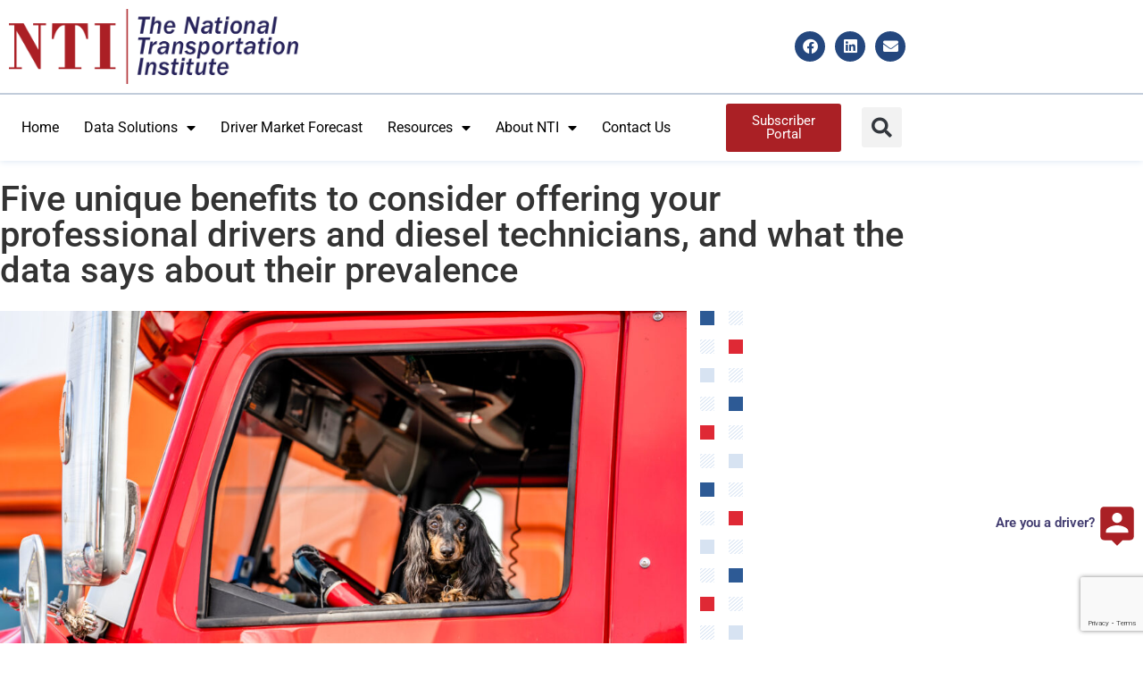

--- FILE ---
content_type: text/html; charset=UTF-8
request_url: https://driverwages.com/five-unique-benefits-to-consider-offering-your-professional-drivers-and-diesel-technicians-and-what-the-data-says-about-their-prevalence/
body_size: 176661
content:
<!doctype html>
<html lang="en-US">
<head>
	<meta charset="UTF-8">
	<meta name="viewport" content="width=device-width, initial-scale=1">
	<link rel="profile" href="https://gmpg.org/xfn/11">
	<meta name='robots' content='index, follow, max-image-preview:large, max-snippet:-1, max-video-preview:-1' />
	<style>img:is([sizes="auto" i], [sizes^="auto," i]) { contain-intrinsic-size: 3000px 1500px }</style>
	
	<!-- This site is optimized with the Yoast SEO plugin v26.8 - https://yoast.com/product/yoast-seo-wordpress/ -->
	<title>Five unique benefits to consider offering your professional drivers and diesel technicians, and what the data says about their prevalence - The National Transportation Institute</title>
	<link rel="canonical" href="https://driverwages.com/five-unique-benefits-to-consider-offering-your-professional-drivers-and-diesel-technicians-and-what-the-data-says-about-their-prevalence/" />
	<meta property="og:locale" content="en_US" />
	<meta property="og:type" content="article" />
	<meta property="og:title" content="Five unique benefits to consider offering your professional drivers and diesel technicians, and what the data says about their prevalence - The National Transportation Institute" />
	<meta property="og:description" content="Offering a robust benefits package is a crucial element in attracting and retaining professional drivers and diesel technicians, especially in today’s tight labor market and with opportunities prevalent both inside and outside of trucking for the driver pool." />
	<meta property="og:url" content="https://driverwages.com/five-unique-benefits-to-consider-offering-your-professional-drivers-and-diesel-technicians-and-what-the-data-says-about-their-prevalence/" />
	<meta property="og:site_name" content="The National Transportation Institute" />
	<meta property="article:published_time" content="2024-03-13T15:29:34+00:00" />
	<meta property="article:modified_time" content="2024-03-13T19:08:23+00:00" />
	<meta property="og:image" content="https://driverwages.com/wp-content/uploads/2024/03/DogInTruckCab-scaled.jpg" />
	<meta property="og:image:width" content="2560" />
	<meta property="og:image:height" content="1707" />
	<meta property="og:image:type" content="image/jpeg" />
	<meta name="author" content="NTI" />
	<meta name="twitter:card" content="summary_large_image" />
	<meta name="twitter:label1" content="Written by" />
	<meta name="twitter:data1" content="NTI" />
	<meta name="twitter:label2" content="Est. reading time" />
	<meta name="twitter:data2" content="5 minutes" />
	<script type="application/ld+json" class="yoast-schema-graph">{"@context":"https://schema.org","@graph":[{"@type":"Article","@id":"https://driverwages.com/five-unique-benefits-to-consider-offering-your-professional-drivers-and-diesel-technicians-and-what-the-data-says-about-their-prevalence/#article","isPartOf":{"@id":"https://driverwages.com/five-unique-benefits-to-consider-offering-your-professional-drivers-and-diesel-technicians-and-what-the-data-says-about-their-prevalence/"},"author":{"name":"NTI","@id":"https://driverwages.com/#/schema/person/0eb969c6be86a4ade324afc2383557fa"},"headline":"Five unique benefits to consider offering your professional drivers and diesel technicians, and what the data says about their prevalence","datePublished":"2024-03-13T15:29:34+00:00","dateModified":"2024-03-13T19:08:23+00:00","mainEntityOfPage":{"@id":"https://driverwages.com/five-unique-benefits-to-consider-offering-your-professional-drivers-and-diesel-technicians-and-what-the-data-says-about-their-prevalence/"},"wordCount":841,"publisher":{"@id":"https://driverwages.com/#organization"},"image":{"@id":"https://driverwages.com/five-unique-benefits-to-consider-offering-your-professional-drivers-and-diesel-technicians-and-what-the-data-says-about-their-prevalence/#primaryimage"},"thumbnailUrl":"https://driverwages.com/wp-content/uploads/2024/03/DogInTruckCab-scaled.jpg","articleSection":["Blog"],"inLanguage":"en-US"},{"@type":"WebPage","@id":"https://driverwages.com/five-unique-benefits-to-consider-offering-your-professional-drivers-and-diesel-technicians-and-what-the-data-says-about-their-prevalence/","url":"https://driverwages.com/five-unique-benefits-to-consider-offering-your-professional-drivers-and-diesel-technicians-and-what-the-data-says-about-their-prevalence/","name":"Five unique benefits to consider offering your professional drivers and diesel technicians, and what the data says about their prevalence - The National Transportation Institute","isPartOf":{"@id":"https://driverwages.com/#website"},"primaryImageOfPage":{"@id":"https://driverwages.com/five-unique-benefits-to-consider-offering-your-professional-drivers-and-diesel-technicians-and-what-the-data-says-about-their-prevalence/#primaryimage"},"image":{"@id":"https://driverwages.com/five-unique-benefits-to-consider-offering-your-professional-drivers-and-diesel-technicians-and-what-the-data-says-about-their-prevalence/#primaryimage"},"thumbnailUrl":"https://driverwages.com/wp-content/uploads/2024/03/DogInTruckCab-scaled.jpg","datePublished":"2024-03-13T15:29:34+00:00","dateModified":"2024-03-13T19:08:23+00:00","breadcrumb":{"@id":"https://driverwages.com/five-unique-benefits-to-consider-offering-your-professional-drivers-and-diesel-technicians-and-what-the-data-says-about-their-prevalence/#breadcrumb"},"inLanguage":"en-US","potentialAction":[{"@type":"ReadAction","target":["https://driverwages.com/five-unique-benefits-to-consider-offering-your-professional-drivers-and-diesel-technicians-and-what-the-data-says-about-their-prevalence/"]}]},{"@type":"ImageObject","inLanguage":"en-US","@id":"https://driverwages.com/five-unique-benefits-to-consider-offering-your-professional-drivers-and-diesel-technicians-and-what-the-data-says-about-their-prevalence/#primaryimage","url":"https://driverwages.com/wp-content/uploads/2024/03/DogInTruckCab-scaled.jpg","contentUrl":"https://driverwages.com/wp-content/uploads/2024/03/DogInTruckCab-scaled.jpg","width":2560,"height":1707},{"@type":"BreadcrumbList","@id":"https://driverwages.com/five-unique-benefits-to-consider-offering-your-professional-drivers-and-diesel-technicians-and-what-the-data-says-about-their-prevalence/#breadcrumb","itemListElement":[{"@type":"ListItem","position":1,"name":"Home","item":"https://driverwages.com/"},{"@type":"ListItem","position":2,"name":"Five unique benefits to consider offering your professional drivers and diesel technicians, and what the data says about their prevalence"}]},{"@type":"WebSite","@id":"https://driverwages.com/#website","url":"https://driverwages.com/","name":"The National Transportation Institute","description":"Driver wages data to propel recruiting and retention success","publisher":{"@id":"https://driverwages.com/#organization"},"potentialAction":[{"@type":"SearchAction","target":{"@type":"EntryPoint","urlTemplate":"https://driverwages.com/?s={search_term_string}"},"query-input":{"@type":"PropertyValueSpecification","valueRequired":true,"valueName":"search_term_string"}}],"inLanguage":"en-US"},{"@type":"Organization","@id":"https://driverwages.com/#organization","name":"The National Transportation Institute","url":"https://driverwages.com/","logo":{"@type":"ImageObject","inLanguage":"en-US","@id":"https://driverwages.com/#/schema/logo/image/","url":"https://driverwages.com/wp-content/uploads/2022/11/NTI-Logo-Full-Color.png","contentUrl":"https://driverwages.com/wp-content/uploads/2022/11/NTI-Logo-Full-Color.png","width":3450,"height":894,"caption":"The National Transportation Institute"},"image":{"@id":"https://driverwages.com/#/schema/logo/image/"}},{"@type":"Person","@id":"https://driverwages.com/#/schema/person/0eb969c6be86a4ade324afc2383557fa","name":"NTI","image":{"@type":"ImageObject","inLanguage":"en-US","@id":"https://driverwages.com/#/schema/person/image/","url":"https://secure.gravatar.com/avatar/46c7f290300f9629f4d44b5e5f4e6183?s=96&d=mm&r=g","contentUrl":"https://secure.gravatar.com/avatar/46c7f290300f9629f4d44b5e5f4e6183?s=96&d=mm&r=g","caption":"NTI"},"url":"https://driverwages.com/author/ntiadmin/"}]}</script>
	<!-- / Yoast SEO plugin. -->


<link rel='dns-prefetch' href='//cdnjs.cloudflare.com' />
<link href='//hb.wpmucdn.com' rel='preconnect' />
<link rel="alternate" type="application/rss+xml" title="The National Transportation Institute &raquo; Feed" href="https://driverwages.com/feed/" />
<link rel="alternate" type="application/rss+xml" title="The National Transportation Institute &raquo; Comments Feed" href="https://driverwages.com/comments/feed/" />
<script>
window._wpemojiSettings = {"baseUrl":"https:\/\/s.w.org\/images\/core\/emoji\/15.0.3\/72x72\/","ext":".png","svgUrl":"https:\/\/s.w.org\/images\/core\/emoji\/15.0.3\/svg\/","svgExt":".svg","source":{"concatemoji":"https:\/\/driverwages.com\/wp-includes\/js\/wp-emoji-release.min.js?ver=6.7.4"}};
/*! This file is auto-generated */
!function(i,n){var o,s,e;function c(e){try{var t={supportTests:e,timestamp:(new Date).valueOf()};sessionStorage.setItem(o,JSON.stringify(t))}catch(e){}}function p(e,t,n){e.clearRect(0,0,e.canvas.width,e.canvas.height),e.fillText(t,0,0);var t=new Uint32Array(e.getImageData(0,0,e.canvas.width,e.canvas.height).data),r=(e.clearRect(0,0,e.canvas.width,e.canvas.height),e.fillText(n,0,0),new Uint32Array(e.getImageData(0,0,e.canvas.width,e.canvas.height).data));return t.every(function(e,t){return e===r[t]})}function u(e,t,n){switch(t){case"flag":return n(e,"\ud83c\udff3\ufe0f\u200d\u26a7\ufe0f","\ud83c\udff3\ufe0f\u200b\u26a7\ufe0f")?!1:!n(e,"\ud83c\uddfa\ud83c\uddf3","\ud83c\uddfa\u200b\ud83c\uddf3")&&!n(e,"\ud83c\udff4\udb40\udc67\udb40\udc62\udb40\udc65\udb40\udc6e\udb40\udc67\udb40\udc7f","\ud83c\udff4\u200b\udb40\udc67\u200b\udb40\udc62\u200b\udb40\udc65\u200b\udb40\udc6e\u200b\udb40\udc67\u200b\udb40\udc7f");case"emoji":return!n(e,"\ud83d\udc26\u200d\u2b1b","\ud83d\udc26\u200b\u2b1b")}return!1}function f(e,t,n){var r="undefined"!=typeof WorkerGlobalScope&&self instanceof WorkerGlobalScope?new OffscreenCanvas(300,150):i.createElement("canvas"),a=r.getContext("2d",{willReadFrequently:!0}),o=(a.textBaseline="top",a.font="600 32px Arial",{});return e.forEach(function(e){o[e]=t(a,e,n)}),o}function t(e){var t=i.createElement("script");t.src=e,t.defer=!0,i.head.appendChild(t)}"undefined"!=typeof Promise&&(o="wpEmojiSettingsSupports",s=["flag","emoji"],n.supports={everything:!0,everythingExceptFlag:!0},e=new Promise(function(e){i.addEventListener("DOMContentLoaded",e,{once:!0})}),new Promise(function(t){var n=function(){try{var e=JSON.parse(sessionStorage.getItem(o));if("object"==typeof e&&"number"==typeof e.timestamp&&(new Date).valueOf()<e.timestamp+604800&&"object"==typeof e.supportTests)return e.supportTests}catch(e){}return null}();if(!n){if("undefined"!=typeof Worker&&"undefined"!=typeof OffscreenCanvas&&"undefined"!=typeof URL&&URL.createObjectURL&&"undefined"!=typeof Blob)try{var e="postMessage("+f.toString()+"("+[JSON.stringify(s),u.toString(),p.toString()].join(",")+"));",r=new Blob([e],{type:"text/javascript"}),a=new Worker(URL.createObjectURL(r),{name:"wpTestEmojiSupports"});return void(a.onmessage=function(e){c(n=e.data),a.terminate(),t(n)})}catch(e){}c(n=f(s,u,p))}t(n)}).then(function(e){for(var t in e)n.supports[t]=e[t],n.supports.everything=n.supports.everything&&n.supports[t],"flag"!==t&&(n.supports.everythingExceptFlag=n.supports.everythingExceptFlag&&n.supports[t]);n.supports.everythingExceptFlag=n.supports.everythingExceptFlag&&!n.supports.flag,n.DOMReady=!1,n.readyCallback=function(){n.DOMReady=!0}}).then(function(){return e}).then(function(){var e;n.supports.everything||(n.readyCallback(),(e=n.source||{}).concatemoji?t(e.concatemoji):e.wpemoji&&e.twemoji&&(t(e.twemoji),t(e.wpemoji)))}))}((window,document),window._wpemojiSettings);
</script>
<style id='wp-emoji-styles-inline-css'>

	img.wp-smiley, img.emoji {
		display: inline !important;
		border: none !important;
		box-shadow: none !important;
		height: 1em !important;
		width: 1em !important;
		margin: 0 0.07em !important;
		vertical-align: -0.1em !important;
		background: none !important;
		padding: 0 !important;
	}
</style>
<link rel='stylesheet' id='wp-block-library-css' href='https://driverwages.com/wp-includes/css/dist/block-library/style.min.css?ver=6.7.4' media='all' />
<link rel='stylesheet' id='wp-components-css' href='https://driverwages.com/wp-includes/css/dist/components/style.min.css?ver=6.7.4' media='all' />
<link rel='stylesheet' id='wp-preferences-css' href='https://driverwages.com/wp-includes/css/dist/preferences/style.min.css?ver=6.7.4' media='all' />
<link rel='stylesheet' id='wp-block-editor-css' href='https://driverwages.com/wp-includes/css/dist/block-editor/style.min.css?ver=6.7.4' media='all' />
<link rel='stylesheet' id='popup-maker-block-library-style-css' href='https://driverwages.com/wp-content/plugins/popup-maker/dist/packages/block-library-style.css?ver=dbea705cfafe089d65f1' media='all' />
<style id='global-styles-inline-css'>
:root{--wp--preset--aspect-ratio--square: 1;--wp--preset--aspect-ratio--4-3: 4/3;--wp--preset--aspect-ratio--3-4: 3/4;--wp--preset--aspect-ratio--3-2: 3/2;--wp--preset--aspect-ratio--2-3: 2/3;--wp--preset--aspect-ratio--16-9: 16/9;--wp--preset--aspect-ratio--9-16: 9/16;--wp--preset--color--black: #000000;--wp--preset--color--cyan-bluish-gray: #abb8c3;--wp--preset--color--white: #ffffff;--wp--preset--color--pale-pink: #f78da7;--wp--preset--color--vivid-red: #cf2e2e;--wp--preset--color--luminous-vivid-orange: #ff6900;--wp--preset--color--luminous-vivid-amber: #fcb900;--wp--preset--color--light-green-cyan: #7bdcb5;--wp--preset--color--vivid-green-cyan: #00d084;--wp--preset--color--pale-cyan-blue: #8ed1fc;--wp--preset--color--vivid-cyan-blue: #0693e3;--wp--preset--color--vivid-purple: #9b51e0;--wp--preset--gradient--vivid-cyan-blue-to-vivid-purple: linear-gradient(135deg,rgba(6,147,227,1) 0%,rgb(155,81,224) 100%);--wp--preset--gradient--light-green-cyan-to-vivid-green-cyan: linear-gradient(135deg,rgb(122,220,180) 0%,rgb(0,208,130) 100%);--wp--preset--gradient--luminous-vivid-amber-to-luminous-vivid-orange: linear-gradient(135deg,rgba(252,185,0,1) 0%,rgba(255,105,0,1) 100%);--wp--preset--gradient--luminous-vivid-orange-to-vivid-red: linear-gradient(135deg,rgba(255,105,0,1) 0%,rgb(207,46,46) 100%);--wp--preset--gradient--very-light-gray-to-cyan-bluish-gray: linear-gradient(135deg,rgb(238,238,238) 0%,rgb(169,184,195) 100%);--wp--preset--gradient--cool-to-warm-spectrum: linear-gradient(135deg,rgb(74,234,220) 0%,rgb(151,120,209) 20%,rgb(207,42,186) 40%,rgb(238,44,130) 60%,rgb(251,105,98) 80%,rgb(254,248,76) 100%);--wp--preset--gradient--blush-light-purple: linear-gradient(135deg,rgb(255,206,236) 0%,rgb(152,150,240) 100%);--wp--preset--gradient--blush-bordeaux: linear-gradient(135deg,rgb(254,205,165) 0%,rgb(254,45,45) 50%,rgb(107,0,62) 100%);--wp--preset--gradient--luminous-dusk: linear-gradient(135deg,rgb(255,203,112) 0%,rgb(199,81,192) 50%,rgb(65,88,208) 100%);--wp--preset--gradient--pale-ocean: linear-gradient(135deg,rgb(255,245,203) 0%,rgb(182,227,212) 50%,rgb(51,167,181) 100%);--wp--preset--gradient--electric-grass: linear-gradient(135deg,rgb(202,248,128) 0%,rgb(113,206,126) 100%);--wp--preset--gradient--midnight: linear-gradient(135deg,rgb(2,3,129) 0%,rgb(40,116,252) 100%);--wp--preset--font-size--small: 13px;--wp--preset--font-size--medium: 20px;--wp--preset--font-size--large: 36px;--wp--preset--font-size--x-large: 42px;--wp--preset--spacing--20: 0.44rem;--wp--preset--spacing--30: 0.67rem;--wp--preset--spacing--40: 1rem;--wp--preset--spacing--50: 1.5rem;--wp--preset--spacing--60: 2.25rem;--wp--preset--spacing--70: 3.38rem;--wp--preset--spacing--80: 5.06rem;--wp--preset--shadow--natural: 6px 6px 9px rgba(0, 0, 0, 0.2);--wp--preset--shadow--deep: 12px 12px 50px rgba(0, 0, 0, 0.4);--wp--preset--shadow--sharp: 6px 6px 0px rgba(0, 0, 0, 0.2);--wp--preset--shadow--outlined: 6px 6px 0px -3px rgba(255, 255, 255, 1), 6px 6px rgba(0, 0, 0, 1);--wp--preset--shadow--crisp: 6px 6px 0px rgba(0, 0, 0, 1);}:root { --wp--style--global--content-size: 800px;--wp--style--global--wide-size: 1200px; }:where(body) { margin: 0; }.wp-site-blocks > .alignleft { float: left; margin-right: 2em; }.wp-site-blocks > .alignright { float: right; margin-left: 2em; }.wp-site-blocks > .aligncenter { justify-content: center; margin-left: auto; margin-right: auto; }:where(.wp-site-blocks) > * { margin-block-start: 24px; margin-block-end: 0; }:where(.wp-site-blocks) > :first-child { margin-block-start: 0; }:where(.wp-site-blocks) > :last-child { margin-block-end: 0; }:root { --wp--style--block-gap: 24px; }:root :where(.is-layout-flow) > :first-child{margin-block-start: 0;}:root :where(.is-layout-flow) > :last-child{margin-block-end: 0;}:root :where(.is-layout-flow) > *{margin-block-start: 24px;margin-block-end: 0;}:root :where(.is-layout-constrained) > :first-child{margin-block-start: 0;}:root :where(.is-layout-constrained) > :last-child{margin-block-end: 0;}:root :where(.is-layout-constrained) > *{margin-block-start: 24px;margin-block-end: 0;}:root :where(.is-layout-flex){gap: 24px;}:root :where(.is-layout-grid){gap: 24px;}.is-layout-flow > .alignleft{float: left;margin-inline-start: 0;margin-inline-end: 2em;}.is-layout-flow > .alignright{float: right;margin-inline-start: 2em;margin-inline-end: 0;}.is-layout-flow > .aligncenter{margin-left: auto !important;margin-right: auto !important;}.is-layout-constrained > .alignleft{float: left;margin-inline-start: 0;margin-inline-end: 2em;}.is-layout-constrained > .alignright{float: right;margin-inline-start: 2em;margin-inline-end: 0;}.is-layout-constrained > .aligncenter{margin-left: auto !important;margin-right: auto !important;}.is-layout-constrained > :where(:not(.alignleft):not(.alignright):not(.alignfull)){max-width: var(--wp--style--global--content-size);margin-left: auto !important;margin-right: auto !important;}.is-layout-constrained > .alignwide{max-width: var(--wp--style--global--wide-size);}body .is-layout-flex{display: flex;}.is-layout-flex{flex-wrap: wrap;align-items: center;}.is-layout-flex > :is(*, div){margin: 0;}body .is-layout-grid{display: grid;}.is-layout-grid > :is(*, div){margin: 0;}body{padding-top: 0px;padding-right: 0px;padding-bottom: 0px;padding-left: 0px;}a:where(:not(.wp-element-button)){text-decoration: underline;}:root :where(.wp-element-button, .wp-block-button__link){background-color: #32373c;border-width: 0;color: #fff;font-family: inherit;font-size: inherit;line-height: inherit;padding: calc(0.667em + 2px) calc(1.333em + 2px);text-decoration: none;}.has-black-color{color: var(--wp--preset--color--black) !important;}.has-cyan-bluish-gray-color{color: var(--wp--preset--color--cyan-bluish-gray) !important;}.has-white-color{color: var(--wp--preset--color--white) !important;}.has-pale-pink-color{color: var(--wp--preset--color--pale-pink) !important;}.has-vivid-red-color{color: var(--wp--preset--color--vivid-red) !important;}.has-luminous-vivid-orange-color{color: var(--wp--preset--color--luminous-vivid-orange) !important;}.has-luminous-vivid-amber-color{color: var(--wp--preset--color--luminous-vivid-amber) !important;}.has-light-green-cyan-color{color: var(--wp--preset--color--light-green-cyan) !important;}.has-vivid-green-cyan-color{color: var(--wp--preset--color--vivid-green-cyan) !important;}.has-pale-cyan-blue-color{color: var(--wp--preset--color--pale-cyan-blue) !important;}.has-vivid-cyan-blue-color{color: var(--wp--preset--color--vivid-cyan-blue) !important;}.has-vivid-purple-color{color: var(--wp--preset--color--vivid-purple) !important;}.has-black-background-color{background-color: var(--wp--preset--color--black) !important;}.has-cyan-bluish-gray-background-color{background-color: var(--wp--preset--color--cyan-bluish-gray) !important;}.has-white-background-color{background-color: var(--wp--preset--color--white) !important;}.has-pale-pink-background-color{background-color: var(--wp--preset--color--pale-pink) !important;}.has-vivid-red-background-color{background-color: var(--wp--preset--color--vivid-red) !important;}.has-luminous-vivid-orange-background-color{background-color: var(--wp--preset--color--luminous-vivid-orange) !important;}.has-luminous-vivid-amber-background-color{background-color: var(--wp--preset--color--luminous-vivid-amber) !important;}.has-light-green-cyan-background-color{background-color: var(--wp--preset--color--light-green-cyan) !important;}.has-vivid-green-cyan-background-color{background-color: var(--wp--preset--color--vivid-green-cyan) !important;}.has-pale-cyan-blue-background-color{background-color: var(--wp--preset--color--pale-cyan-blue) !important;}.has-vivid-cyan-blue-background-color{background-color: var(--wp--preset--color--vivid-cyan-blue) !important;}.has-vivid-purple-background-color{background-color: var(--wp--preset--color--vivid-purple) !important;}.has-black-border-color{border-color: var(--wp--preset--color--black) !important;}.has-cyan-bluish-gray-border-color{border-color: var(--wp--preset--color--cyan-bluish-gray) !important;}.has-white-border-color{border-color: var(--wp--preset--color--white) !important;}.has-pale-pink-border-color{border-color: var(--wp--preset--color--pale-pink) !important;}.has-vivid-red-border-color{border-color: var(--wp--preset--color--vivid-red) !important;}.has-luminous-vivid-orange-border-color{border-color: var(--wp--preset--color--luminous-vivid-orange) !important;}.has-luminous-vivid-amber-border-color{border-color: var(--wp--preset--color--luminous-vivid-amber) !important;}.has-light-green-cyan-border-color{border-color: var(--wp--preset--color--light-green-cyan) !important;}.has-vivid-green-cyan-border-color{border-color: var(--wp--preset--color--vivid-green-cyan) !important;}.has-pale-cyan-blue-border-color{border-color: var(--wp--preset--color--pale-cyan-blue) !important;}.has-vivid-cyan-blue-border-color{border-color: var(--wp--preset--color--vivid-cyan-blue) !important;}.has-vivid-purple-border-color{border-color: var(--wp--preset--color--vivid-purple) !important;}.has-vivid-cyan-blue-to-vivid-purple-gradient-background{background: var(--wp--preset--gradient--vivid-cyan-blue-to-vivid-purple) !important;}.has-light-green-cyan-to-vivid-green-cyan-gradient-background{background: var(--wp--preset--gradient--light-green-cyan-to-vivid-green-cyan) !important;}.has-luminous-vivid-amber-to-luminous-vivid-orange-gradient-background{background: var(--wp--preset--gradient--luminous-vivid-amber-to-luminous-vivid-orange) !important;}.has-luminous-vivid-orange-to-vivid-red-gradient-background{background: var(--wp--preset--gradient--luminous-vivid-orange-to-vivid-red) !important;}.has-very-light-gray-to-cyan-bluish-gray-gradient-background{background: var(--wp--preset--gradient--very-light-gray-to-cyan-bluish-gray) !important;}.has-cool-to-warm-spectrum-gradient-background{background: var(--wp--preset--gradient--cool-to-warm-spectrum) !important;}.has-blush-light-purple-gradient-background{background: var(--wp--preset--gradient--blush-light-purple) !important;}.has-blush-bordeaux-gradient-background{background: var(--wp--preset--gradient--blush-bordeaux) !important;}.has-luminous-dusk-gradient-background{background: var(--wp--preset--gradient--luminous-dusk) !important;}.has-pale-ocean-gradient-background{background: var(--wp--preset--gradient--pale-ocean) !important;}.has-electric-grass-gradient-background{background: var(--wp--preset--gradient--electric-grass) !important;}.has-midnight-gradient-background{background: var(--wp--preset--gradient--midnight) !important;}.has-small-font-size{font-size: var(--wp--preset--font-size--small) !important;}.has-medium-font-size{font-size: var(--wp--preset--font-size--medium) !important;}.has-large-font-size{font-size: var(--wp--preset--font-size--large) !important;}.has-x-large-font-size{font-size: var(--wp--preset--font-size--x-large) !important;}
:root :where(.wp-block-pullquote){font-size: 1.5em;line-height: 1.6;}
</style>
<link rel='stylesheet' id='contact-form-7-css' href='https://driverwages.com/wp-content/plugins/contact-form-7/includes/css/styles.css?ver=6.1.4' media='all' />
<link rel='stylesheet' id='fontawesome-css' href='https://driverwages.com/wp-content/plugins/subscribe-to-unlock-lite/fontawesome/css/all.min.css?ver=1.3.1' media='all' />
<link rel='stylesheet' id='stul-frontend-style-css' href='https://driverwages.com/wp-content/plugins/subscribe-to-unlock-lite//css/stul-frontend.css?ver=1.3.1' media='all' />
<link rel='stylesheet' id='jquery-ui-css' href='//cdnjs.cloudflare.com/ajax/libs/jqueryui/1.12.1/jquery-ui.min.css?ver=2.0.4' media='all' />
<link rel='stylesheet' id='stu-frontend-style-css' href='https://driverwages.com/wp-content/plugins/subscribe-to-unlock/css/stu-frontend.css?ver=2.0.4' media='all' />
<link rel='stylesheet' id='poppins-css' href='https://driverwages.com/wp-content/plugins/subscribe-to-unlock/font-face/stylesheet.css?ver=2.0.4' media='all' />
<link rel='stylesheet' id='hello-elementor-css' href='https://driverwages.com/wp-content/themes/hello-elementor/style.min.css?ver=3.3.0' media='all' />
<link rel='stylesheet' id='hello-elementor-theme-style-css' href='https://driverwages.com/wp-content/themes/hello-elementor/theme.min.css?ver=3.3.0' media='all' />
<link rel='stylesheet' id='hello-elementor-header-footer-css' href='https://driverwages.com/wp-content/themes/hello-elementor/header-footer.min.css?ver=3.3.0' media='all' />
<link rel='stylesheet' id='elementor-frontend-css' href='https://driverwages.com/wp-content/plugins/elementor/assets/css/frontend.min.css?ver=3.34.3' media='all' />
<link rel='stylesheet' id='elementor-post-4358-css' href='https://driverwages.com/wp-content/uploads/elementor/css/post-4358.css?ver=1769544919' media='all' />
<link rel='stylesheet' id='widget-image-css' href='https://driverwages.com/wp-content/plugins/elementor/assets/css/widget-image.min.css?ver=3.34.3' media='all' />
<link rel='stylesheet' id='widget-social-icons-css' href='https://driverwages.com/wp-content/plugins/elementor/assets/css/widget-social-icons.min.css?ver=3.34.3' media='all' />
<link rel='stylesheet' id='e-apple-webkit-css' href='https://driverwages.com/wp-content/plugins/elementor/assets/css/conditionals/apple-webkit.min.css?ver=3.34.3' media='all' />
<link rel='stylesheet' id='widget-nav-menu-css' href='https://driverwages.com/wp-content/plugins/elementor-pro/assets/css/widget-nav-menu.min.css?ver=3.34.3' media='all' />
<link rel='stylesheet' id='widget-search-form-css' href='https://driverwages.com/wp-content/plugins/elementor-pro/assets/css/widget-search-form.min.css?ver=3.34.3' media='all' />
<link rel='stylesheet' id='elementor-icons-shared-0-css' href='https://driverwages.com/wp-content/plugins/elementor/assets/lib/font-awesome/css/fontawesome.min.css?ver=5.15.3' media='all' />
<link rel='stylesheet' id='elementor-icons-fa-solid-css' href='https://driverwages.com/wp-content/plugins/elementor/assets/lib/font-awesome/css/solid.min.css?ver=5.15.3' media='all' />
<link rel='stylesheet' id='e-sticky-css' href='https://driverwages.com/wp-content/plugins/elementor-pro/assets/css/modules/sticky.min.css?ver=3.34.3' media='all' />
<link rel='stylesheet' id='e-motion-fx-css' href='https://driverwages.com/wp-content/plugins/elementor-pro/assets/css/modules/motion-fx.min.css?ver=3.34.3' media='all' />
<link rel='stylesheet' id='e-animation-shrink-css' href='https://driverwages.com/wp-content/plugins/elementor/assets/lib/animations/styles/e-animation-shrink.min.css?ver=3.34.3' media='all' />
<link rel='stylesheet' id='widget-heading-css' href='https://driverwages.com/wp-content/plugins/elementor/assets/css/widget-heading.min.css?ver=3.34.3' media='all' />
<link rel='stylesheet' id='widget-divider-css' href='https://driverwages.com/wp-content/plugins/elementor/assets/css/widget-divider.min.css?ver=3.34.3' media='all' />
<link rel='stylesheet' id='widget-post-info-css' href='https://driverwages.com/wp-content/plugins/elementor-pro/assets/css/widget-post-info.min.css?ver=3.34.3' media='all' />
<link rel='stylesheet' id='widget-icon-list-css' href='https://driverwages.com/wp-content/plugins/elementor/assets/css/widget-icon-list.min.css?ver=3.34.3' media='all' />
<link rel='stylesheet' id='elementor-icons-fa-regular-css' href='https://driverwages.com/wp-content/plugins/elementor/assets/lib/font-awesome/css/regular.min.css?ver=5.15.3' media='all' />
<link rel='stylesheet' id='widget-icon-box-css' href='https://driverwages.com/wp-content/plugins/elementor/assets/css/widget-icon-box.min.css?ver=3.34.3' media='all' />
<link rel='stylesheet' id='widget-posts-css' href='https://driverwages.com/wp-content/plugins/elementor-pro/assets/css/widget-posts.min.css?ver=3.34.3' media='all' />
<link rel='stylesheet' id='swiper-css' href='https://driverwages.com/wp-content/plugins/elementor/assets/lib/swiper/v8/css/swiper.min.css?ver=8.4.5' media='all' />
<link rel='stylesheet' id='e-swiper-css' href='https://driverwages.com/wp-content/plugins/elementor/assets/css/conditionals/e-swiper.min.css?ver=3.34.3' media='all' />
<link rel='stylesheet' id='elementor-icons-css' href='https://driverwages.com/wp-content/plugins/elementor/assets/lib/eicons/css/elementor-icons.min.css?ver=5.46.0' media='all' />
<link rel='stylesheet' id='elementor-post-4363-css' href='https://driverwages.com/wp-content/uploads/elementor/css/post-4363.css?ver=1769544919' media='all' />
<link rel='stylesheet' id='elementor-post-4368-css' href='https://driverwages.com/wp-content/uploads/elementor/css/post-4368.css?ver=1769544919' media='all' />
<link rel='stylesheet' id='elementor-post-4443-css' href='https://driverwages.com/wp-content/uploads/elementor/css/post-4443.css?ver=1769544919' media='all' />
<link rel='stylesheet' id='popup-maker-site-css' href='//driverwages.com/wp-content/uploads/pum/pum-site-styles.css?generated=1755158712&#038;ver=1.21.5' media='all' />
<link rel='stylesheet' id='wordpresscrm-layout-css' href='//driverwages.com/wp-content/plugins/integration-dynamics/resources/front/css/wordpresscrm.css?ver=6.7.4' media='all' />
<link rel='stylesheet' id='wordpresscrm-jquery-css' href='//driverwages.com/wp-content/plugins/integration-dynamics/resources/front/css/wordpresscrm-jqueryui-css.css?ver=6.7.4' media='all' />
<link rel='stylesheet' id='jquery-datetimepicker-css' href='//driverwages.com/wp-content/plugins/integration-dynamics/resources/front/css/jquery.datetimepicker.css?ver=6.7.4' media='all' />
<link rel='stylesheet' id='eael-general-css' href='https://driverwages.com/wp-content/plugins/essential-addons-for-elementor-lite/assets/front-end/css/view/general.min.css?ver=6.5.9' media='all' />
<link rel='stylesheet' id='ecs-styles-css' href='https://driverwages.com/wp-content/plugins/ele-custom-skin/assets/css/ecs-style.css?ver=3.1.9' media='all' />
<link rel='stylesheet' id='elementor-post-5825-css' href='https://driverwages.com/wp-content/uploads/elementor/css/post-5825.css?ver=1672851512' media='all' />
<link rel='stylesheet' id='elementor-post-6002-css' href='https://driverwages.com/wp-content/uploads/elementor/css/post-6002.css?ver=1673001816' media='all' />
<link rel='stylesheet' id='elementor-gf-local-roboto-css' href='https://driverwages.com/wp-content/uploads/elementor/google-fonts/css/roboto.css?ver=1742241912' media='all' />
<link rel='stylesheet' id='elementor-gf-local-robotoslab-css' href='https://driverwages.com/wp-content/uploads/elementor/google-fonts/css/robotoslab.css?ver=1742241914' media='all' />
<link rel='stylesheet' id='elementor-icons-fa-brands-css' href='https://driverwages.com/wp-content/plugins/elementor/assets/lib/font-awesome/css/brands.min.css?ver=5.15.3' media='all' />
<script src="https://driverwages.com/wp-includes/js/jquery/jquery.min.js?ver=3.7.1" id="jquery-core-js"></script>
<script src="https://driverwages.com/wp-includes/js/jquery/jquery-migrate.min.js?ver=3.4.1" id="jquery-migrate-js"></script>
<script id="stul-frontend-script-js-extra">
var stul_frontend_obj = {"ajax_url":"https:\/\/driverwages.com\/wp-admin\/admin-ajax.php","ajax_nonce":"6ad3eb5422"};
</script>
<script src="https://driverwages.com/wp-content/plugins/subscribe-to-unlock-lite//js/stul-frontend.js?ver=1.3.1" id="stul-frontend-script-js"></script>
<script src="https://driverwages.com/wp-includes/js/jquery/ui/core.min.js?ver=1.13.3" id="jquery-ui-core-js"></script>
<script src="https://driverwages.com/wp-includes/js/jquery/ui/datepicker.min.js?ver=1.13.3" id="jquery-ui-datepicker-js"></script>
<script id="jquery-ui-datepicker-js-after">
jQuery(function(jQuery){jQuery.datepicker.setDefaults({"closeText":"Close","currentText":"Today","monthNames":["January","February","March","April","May","June","July","August","September","October","November","December"],"monthNamesShort":["Jan","Feb","Mar","Apr","May","Jun","Jul","Aug","Sep","Oct","Nov","Dec"],"nextText":"Next","prevText":"Previous","dayNames":["Sunday","Monday","Tuesday","Wednesday","Thursday","Friday","Saturday"],"dayNamesShort":["Sun","Mon","Tue","Wed","Thu","Fri","Sat"],"dayNamesMin":["S","M","T","W","T","F","S"],"dateFormat":"MM d, yy","firstDay":0,"isRTL":false});});
</script>
<script id="stu-frontend-script-js-extra">
var stu_frontend_obj = {"ajax_url":"https:\/\/driverwages.com\/wp-admin\/admin-ajax.php","ajax_nonce":"53dc27cfab","disable_site_wide_unlock":"1"};
</script>
<script src="https://driverwages.com/wp-content/plugins/subscribe-to-unlock/js/stu-frontend.js?ver=2.0.4" id="stu-frontend-script-js"></script>
<script id="ecs_ajax_load-js-extra">
var ecs_ajax_params = {"ajaxurl":"https:\/\/driverwages.com\/wp-admin\/admin-ajax.php","posts":"{\"page\":0,\"name\":\"five-unique-benefits-to-consider-offering-your-professional-drivers-and-diesel-technicians-and-what-the-data-says-about-their-prevalence\",\"error\":\"\",\"m\":\"\",\"p\":0,\"post_parent\":\"\",\"subpost\":\"\",\"subpost_id\":\"\",\"attachment\":\"\",\"attachment_id\":0,\"pagename\":\"\",\"page_id\":0,\"second\":\"\",\"minute\":\"\",\"hour\":\"\",\"day\":0,\"monthnum\":0,\"year\":0,\"w\":0,\"category_name\":\"\",\"tag\":\"\",\"cat\":\"\",\"tag_id\":\"\",\"author\":\"\",\"author_name\":\"\",\"feed\":\"\",\"tb\":\"\",\"paged\":0,\"meta_key\":\"\",\"meta_value\":\"\",\"preview\":\"\",\"s\":\"\",\"sentence\":\"\",\"title\":\"\",\"fields\":\"\",\"menu_order\":\"\",\"embed\":\"\",\"category__in\":[],\"category__not_in\":[],\"category__and\":[],\"post__in\":[],\"post__not_in\":[],\"post_name__in\":[],\"tag__in\":[],\"tag__not_in\":[],\"tag__and\":[],\"tag_slug__in\":[],\"tag_slug__and\":[],\"post_parent__in\":[],\"post_parent__not_in\":[],\"author__in\":[],\"author__not_in\":[],\"search_columns\":[],\"ignore_sticky_posts\":false,\"suppress_filters\":false,\"cache_results\":true,\"update_post_term_cache\":true,\"update_menu_item_cache\":false,\"lazy_load_term_meta\":true,\"update_post_meta_cache\":true,\"post_type\":\"\",\"posts_per_page\":10,\"nopaging\":false,\"comments_per_page\":\"50\",\"no_found_rows\":false,\"order\":\"DESC\"}"};
</script>
<script src="https://driverwages.com/wp-content/plugins/ele-custom-skin/assets/js/ecs_ajax_pagination.js?ver=3.1.9" id="ecs_ajax_load-js"></script>
<script src="https://driverwages.com/wp-content/plugins/ele-custom-skin/assets/js/ecs.js?ver=3.1.9" id="ecs-script-js"></script>
<link rel="https://api.w.org/" href="https://driverwages.com/wp-json/" /><link rel="alternate" title="JSON" type="application/json" href="https://driverwages.com/wp-json/wp/v2/posts/8146" /><link rel="EditURI" type="application/rsd+xml" title="RSD" href="https://driverwages.com/xmlrpc.php?rsd" />
<meta name="generator" content="WordPress 6.7.4" />
<link rel='shortlink' href='https://driverwages.com/?p=8146' />
<link rel="alternate" title="oEmbed (JSON)" type="application/json+oembed" href="https://driverwages.com/wp-json/oembed/1.0/embed?url=https%3A%2F%2Fdriverwages.com%2Ffive-unique-benefits-to-consider-offering-your-professional-drivers-and-diesel-technicians-and-what-the-data-says-about-their-prevalence%2F" />
<link rel="alternate" title="oEmbed (XML)" type="text/xml+oembed" href="https://driverwages.com/wp-json/oembed/1.0/embed?url=https%3A%2F%2Fdriverwages.com%2Ffive-unique-benefits-to-consider-offering-your-professional-drivers-and-diesel-technicians-and-what-the-data-says-about-their-prevalence%2F&#038;format=xml" />

		<!-- GA Google Analytics @ https://m0n.co/ga -->
		<script async src="https://www.googletagmanager.com/gtag/js?id=G-HVHZNJKM4W"></script>
		<script>
			window.dataLayer = window.dataLayer || [];
			function gtag(){dataLayer.push(arguments);}
			gtag('js', new Date());
			gtag('config', 'G-HVHZNJKM4W');
		</script>

	<meta name="description" content="Offering a robust benefits package is a crucial element in attracting and retaining professional drivers and diesel technicians, especially in today’s tight labor market and with opportunities prevalent both inside and outside of trucking for the driver pool.">
<meta name="generator" content="Elementor 3.34.3; features: additional_custom_breakpoints; settings: css_print_method-external, google_font-enabled, font_display-swap">
			<style>
				.e-con.e-parent:nth-of-type(n+4):not(.e-lazyloaded):not(.e-no-lazyload),
				.e-con.e-parent:nth-of-type(n+4):not(.e-lazyloaded):not(.e-no-lazyload) * {
					background-image: none !important;
				}
				@media screen and (max-height: 1024px) {
					.e-con.e-parent:nth-of-type(n+3):not(.e-lazyloaded):not(.e-no-lazyload),
					.e-con.e-parent:nth-of-type(n+3):not(.e-lazyloaded):not(.e-no-lazyload) * {
						background-image: none !important;
					}
				}
				@media screen and (max-height: 640px) {
					.e-con.e-parent:nth-of-type(n+2):not(.e-lazyloaded):not(.e-no-lazyload),
					.e-con.e-parent:nth-of-type(n+2):not(.e-lazyloaded):not(.e-no-lazyload) * {
						background-image: none !important;
					}
				}
			</style>
			<link rel="icon" href="https://driverwages.com/wp-content/uploads/2023/01/NTIFavicon.png" sizes="32x32" />
<link rel="icon" href="https://driverwages.com/wp-content/uploads/2023/01/NTIFavicon.png" sizes="192x192" />
<link rel="apple-touch-icon" href="https://driverwages.com/wp-content/uploads/2023/01/NTIFavicon.png" />
<meta name="msapplication-TileImage" content="https://driverwages.com/wp-content/uploads/2023/01/NTIFavicon.png" />
		<style id="wp-custom-css">
			.tnp-subscription form {
    display: flex;
	    justify-content: flex-end;
}
.tnp-subscription div.tnp-field {
    margin-bottom: 10px;
    border: 0;
    padding: 0;
}
.lp-form-button .lp-form-fieldInput {
	background: #b81f19;
    border: none;
    color: #fff!important;
    font-size: 16px;
    line-height: 30px;
    letter-spacing: 1px;
    font-weight: bold;
    text-transform: uppercase;
    padding: 10px 30px;
    min-width: 115px;
    position: relative!important;
    text-decoration: none!important;
    overflow: hidden;
    display: inline-block;
    text-align: center;
    cursor: pointer;
    max-width: 200px;
    float: right;
}
.tnp-submit, form button[type=submit].tnp-submit {
    background: #b81f19;
    border: none;
    color: #fff!important;
    font-size: 16px;
    line-height: 30px;
    letter-spacing: 1px;
    font-weight: bold;
    text-transform: uppercase;
    padding: 10px 30px;
    min-width: 115px;
    position: relative!important;
    text-decoration: none!important;
    overflow: hidden;
    display: inline-block;
    text-align: center;
    cursor: pointer;
    max-width: 200px;
    float: right;
}
.tnp-submit {
    width: 100%;
    margin-left: 5px;
}
.tnp-subscription {
	max-width: 100%;
}
.tnp-field-button {
    margin-left: 50px;
    margin-right: 20px;
}

h4 a:hover {
	    color: #C31D28 !important;
}
.stul-form-wrap.stul-template-5 {
    text-align: center;
    background-color: #fff;
    color: #474747;
    padding: 34px 10px;
    position: relative;
}
.page-content {
    display: flex;
    flex-wrap: wrap;
	    align-items: stretch;
    justify-content: center;
}

article.post {
    
    margin: 10px;
	padding:15px;
	box-shadow: 0px 0px 11px 0px rgb(0 0 0 / 25%);
}
@media (min-width: 992px) {
	article.post {
    width: 31%;	
 }
}
@media (min-width:768px) and (max-width: 992px) {
	article.post {
    width: 50%;	
 }
}
.page-content .post h2 {
	line-height: 1em;
	font-size: 22px
}
.page-content .post img {
    width: 250px;
    height: 150px;
    object-fit: contain;
}
h1.entry-title {
    font-size: 38px;
    font-weight: 900;
    margin: 40px 0;
}
.stul-form-wrap.stul-template-5 .stul-form-submit {
    background-color: #df6767;
    color: white;
    display: flex;
    align-content: center;
    justify-content: center;
    flex-wrap: wrap;
    text-align: center;
    margin: auto;
}
article.elementor-post {
    width: 100% !important;
}
#recentposts .post, .sidebar-blog .post {
    box-shadow: none;
}
.elementor-section.elementor-section-boxed > .elementor-container {
    max-width: 1024px;
}
.elementor-5157 .elementor-element.elementor-element-6939885:not(.elementor-motion-effects-element-type-background) > .elementor-widget-wrap, .elementor-5157 .elementor-element.elementor-element-6939885 > .elementor-widget-wrap > .elementor-motion-effects-container > .elementor-motion-effects-layer {
    background-color: #FFFFFF;
    min-height: 425px;
}.e-loop-item-5041 .elementor-widget-icon-box {
    display: none;
}
.elementor-15 .elementor-element.elementor-element-c5bd318 .elementor-testimonial__image img {
    width: 230px !important;
    height: 130px !important;
    object-fit: contain;
}
.elementor-testimonial__image {
    -ms-flex-negative: 0;
    flex-shrink: unset;
   
}
.elementor-testimonial__image img {
	border-radius: 0 !important;
}

.tnp-subscription form {
    display: flex;
    justify-content: space-evenly;
}
.elementor-widget-image a {
    display: inline-block;
    width: 100%;
}
.elementor-5821 .elementor-element.elementor-element-3f89c78, .elementor-6007 .elementor-element.elementor-element-37402b1 {
   height: 100%;
}
.elementor-4488 .elementor-element.elementor-element-9dd0341 .elementor-main-swiper .elementor-carousel-image, .elementor-4488 .elementor-element.elementor-element-a783537 .elementor-main-swiper .elementor-carousel-image {
    background-size: contain;
    width: 150px;
    margin: auto;
}
button#wpforms-submit-7377 {
    width: 100% !important;
    background: #aa2025 !important;
    color: #fff;
    font-variant: all-petite-caps;
}
.elementor-widget .elementor-icon-list-item, .elementor-widget .elementor-icon-list-item a {

    display: inline !important;
   
}
li.elementor-icon-list-item.elementor-inline-item {
    display: flex !important;
	align-items: flex-start;
}
span.elementor-icon-list-text {
    margin-top: -4px;
}		</style>
		</head>
<body class="post-template-default single single-post postid-8146 single-format-standard wp-custom-logo wp-embed-responsive theme-default elementor-default elementor-kit-4358 elementor-page-4443">


<a class="skip-link screen-reader-text" href="#content">Skip to content</a>

		<header data-elementor-type="header" data-elementor-id="4363" class="elementor elementor-4363 elementor-location-header" data-elementor-post-type="elementor_library">
					<section class="elementor-section elementor-top-section elementor-element elementor-element-36fad652 elementor-section-height-min-height elementor-section-full_width elementor-section-height-default elementor-section-items-middle" data-id="36fad652" data-element_type="section" data-settings="{&quot;background_background&quot;:&quot;classic&quot;}">
							<div class="elementor-background-overlay"></div>
							<div class="elementor-container elementor-column-gap-no">
					<div class="elementor-column elementor-col-100 elementor-top-column elementor-element elementor-element-17cc4fb0" data-id="17cc4fb0" data-element_type="column">
			<div class="elementor-widget-wrap elementor-element-populated">
						<section class="elementor-section elementor-inner-section elementor-element elementor-element-76d4837 elementor-section-boxed elementor-section-height-default elementor-section-height-default" data-id="76d4837" data-element_type="section">
						<div class="elementor-container elementor-column-gap-default">
					<div class="elementor-column elementor-col-50 elementor-inner-column elementor-element elementor-element-c832b01" data-id="c832b01" data-element_type="column">
			<div class="elementor-widget-wrap elementor-element-populated">
						<div class="elementor-element elementor-element-c85785c elementor-widget__width-initial elementor-widget elementor-widget-theme-site-logo elementor-widget-image" data-id="c85785c" data-element_type="widget" data-widget_type="theme-site-logo.default">
				<div class="elementor-widget-container">
											<a href="https://driverwages.com">
			<img loading="lazy" width="3450" height="894" src="https://driverwages.com/wp-content/uploads/2022/11/NTI-Logo-Full-Color.png" class="attachment-full size-full wp-image-9197" alt="" srcset="https://driverwages.com/wp-content/uploads/2022/11/NTI-Logo-Full-Color.png 3450w, https://driverwages.com/wp-content/uploads/2022/11/NTI-Logo-Full-Color-300x78.png 300w, https://driverwages.com/wp-content/uploads/2022/11/NTI-Logo-Full-Color-1024x265.png 1024w, https://driverwages.com/wp-content/uploads/2022/11/NTI-Logo-Full-Color-768x199.png 768w, https://driverwages.com/wp-content/uploads/2022/11/NTI-Logo-Full-Color-1536x398.png 1536w, https://driverwages.com/wp-content/uploads/2022/11/NTI-Logo-Full-Color-2048x531.png 2048w" sizes="(max-width: 3450px) 100vw, 3450px" />				</a>
											</div>
				</div>
					</div>
		</div>
				<div class="elementor-column elementor-col-50 elementor-inner-column elementor-element elementor-element-ca392b2" data-id="ca392b2" data-element_type="column">
			<div class="elementor-widget-wrap elementor-element-populated">
						<div class="elementor-element elementor-element-c034222 elementor-shape-circle e-grid-align-right elementor-grid-mobile-3 elementor-grid-0 elementor-widget elementor-widget-social-icons" data-id="c034222" data-element_type="widget" data-widget_type="social-icons.default">
				<div class="elementor-widget-container">
							<div class="elementor-social-icons-wrapper elementor-grid" role="list">
							<span class="elementor-grid-item" role="listitem">
					<a class="elementor-icon elementor-social-icon elementor-social-icon-facebook elementor-repeater-item-3660422" href="https://www.facebook.com/NTIdriverwages" target="_blank">
						<span class="elementor-screen-only">Facebook</span>
						<i aria-hidden="true" class="fab fa-facebook"></i>					</a>
				</span>
							<span class="elementor-grid-item" role="listitem">
					<a class="elementor-icon elementor-social-icon elementor-social-icon-linkedin elementor-repeater-item-5dffb72" href="https://www.linkedin.com/company/the-national-transportation-institute" target="_blank">
						<span class="elementor-screen-only">Linkedin</span>
						<i aria-hidden="true" class="fab fa-linkedin"></i>					</a>
				</span>
							<span class="elementor-grid-item" role="listitem">
					<a class="elementor-icon elementor-social-icon elementor-social-icon-envelope elementor-repeater-item-e168c53" href="mailto:info@driverwages.com" target="_blank">
						<span class="elementor-screen-only">Envelope</span>
						<i aria-hidden="true" class="fas fa-envelope"></i>					</a>
				</span>
					</div>
						</div>
				</div>
					</div>
		</div>
					</div>
		</section>
				<section class="elementor-section elementor-inner-section elementor-element elementor-element-253c0e3 elementor-section-boxed elementor-section-height-default elementor-section-height-default" data-id="253c0e3" data-element_type="section" data-settings="{&quot;background_background&quot;:&quot;classic&quot;,&quot;background_motion_fx_motion_fx_scrolling&quot;:&quot;yes&quot;,&quot;background_motion_fx_blur_effect&quot;:&quot;yes&quot;,&quot;background_motion_fx_blur_level&quot;:{&quot;unit&quot;:&quot;px&quot;,&quot;size&quot;:12,&quot;sizes&quot;:[]},&quot;sticky&quot;:&quot;top&quot;,&quot;background_motion_fx_blur_direction&quot;:&quot;out-in&quot;,&quot;background_motion_fx_blur_range&quot;:{&quot;unit&quot;:&quot;%&quot;,&quot;size&quot;:&quot;&quot;,&quot;sizes&quot;:{&quot;start&quot;:20,&quot;end&quot;:80}},&quot;background_motion_fx_devices&quot;:[&quot;desktop&quot;,&quot;tablet&quot;,&quot;mobile&quot;],&quot;sticky_on&quot;:[&quot;desktop&quot;,&quot;tablet&quot;,&quot;mobile&quot;],&quot;sticky_offset&quot;:0,&quot;sticky_effects_offset&quot;:0,&quot;sticky_anchor_link_offset&quot;:0}">
						<div class="elementor-container elementor-column-gap-default">
					<div class="elementor-column elementor-col-33 elementor-inner-column elementor-element elementor-element-527f783" data-id="527f783" data-element_type="column">
			<div class="elementor-widget-wrap elementor-element-populated">
						<div class="elementor-element elementor-element-ae51edb elementor-nav-menu__align-start elementor-nav-menu--stretch elementor-nav-menu--dropdown-tablet elementor-nav-menu__text-align-aside elementor-nav-menu--toggle elementor-nav-menu--burger elementor-widget elementor-widget-nav-menu" data-id="ae51edb" data-element_type="widget" data-settings="{&quot;full_width&quot;:&quot;stretch&quot;,&quot;layout&quot;:&quot;horizontal&quot;,&quot;submenu_icon&quot;:{&quot;value&quot;:&quot;&lt;i class=\&quot;fas fa-caret-down\&quot; aria-hidden=\&quot;true\&quot;&gt;&lt;\/i&gt;&quot;,&quot;library&quot;:&quot;fa-solid&quot;},&quot;toggle&quot;:&quot;burger&quot;}" data-widget_type="nav-menu.default">
				<div class="elementor-widget-container">
								<nav aria-label="Menu" class="elementor-nav-menu--main elementor-nav-menu__container elementor-nav-menu--layout-horizontal e--pointer-underline e--animation-fade">
				<ul id="menu-1-ae51edb" class="elementor-nav-menu"><li class="menu-item menu-item-type-post_type menu-item-object-page menu-item-home menu-item-5418"><a href="https://driverwages.com/" class="elementor-item">Home</a></li>
<li class="menu-item menu-item-type-post_type menu-item-object-page menu-item-has-children menu-item-5439"><a href="https://driverwages.com/data-solutions/" class="elementor-item">Data Solutions</a>
<ul class="sub-menu elementor-nav-menu--dropdown">
	<li class="menu-item menu-item-type-post_type menu-item-object-page menu-item-6489"><a href="https://driverwages.com/data-solutions/" class="elementor-sub-item">See All Data Solutions</a></li>
	<li class="menu-item menu-item-type-post_type menu-item-object-dw_product menu-item-5081"><a href="https://driverwages.com/data-solution/national-private-fleet-survey/" class="elementor-sub-item">National Private Fleet Survey</a></li>
	<li class="menu-item menu-item-type-post_type menu-item-object-dw_product menu-item-5080"><a href="https://driverwages.com/data-solution/national-dedicated-fleet-survey/" class="elementor-sub-item">National Dedicated Fleet Survey</a></li>
	<li class="menu-item menu-item-type-post_type menu-item-object-dw_product menu-item-5079"><a href="https://driverwages.com/data-solution/national-survey-of-driver-wages/" class="elementor-sub-item">National Survey of Driver Wages</a></li>
	<li class="menu-item menu-item-type-post_type menu-item-object-dw_product menu-item-5078"><a href="https://driverwages.com/data-solution/national-city-centric-driver-pay-survey/" class="elementor-sub-item">National City-Centric Driver Pay Survey</a></li>
	<li class="menu-item menu-item-type-post_type menu-item-object-dw_product menu-item-6492"><a href="https://driverwages.com/data-solution/national-survey-of-technician-wages/" class="elementor-sub-item">National Survey of Technician Wages</a></li>
	<li class="menu-item menu-item-type-post_type menu-item-object-dw_product menu-item-5077"><a href="https://driverwages.com/data-solution/national-driver-wage-index/" class="elementor-sub-item">National Driver Wage Index</a></li>
	<li class="menu-item menu-item-type-post_type menu-item-object-page menu-item-5942"><a href="https://driverwages.com/top-pay-carrier-certification/" class="elementor-sub-item">Top Pay Company Certification</a></li>
</ul>
</li>
<li class="menu-item menu-item-type-post_type menu-item-object-page menu-item-8090"><a href="https://driverwages.com/driver-market-forecast-2025/" class="elementor-item">Driver Market Forecast</a></li>
<li class="menu-item menu-item-type-post_type menu-item-object-page menu-item-has-children menu-item-6000"><a href="https://driverwages.com/resources/" class="elementor-item">Resources</a>
<ul class="sub-menu elementor-nav-menu--dropdown">
	<li class="menu-item menu-item-type-post_type menu-item-object-page menu-item-6491"><a href="https://driverwages.com/resources/" class="elementor-sub-item">See All Resources</a></li>
	<li class="menu-item menu-item-type-post_type menu-item-object-page menu-item-5144"><a href="https://driverwages.com/ntiblog/" class="elementor-sub-item">Blog</a></li>
	<li class="menu-item menu-item-type-custom menu-item-object-custom menu-item-6093"><a href="/resources/#NTI-Alerts" class="elementor-sub-item elementor-item-anchor">NTI Alerts</a></li>
	<li class="menu-item menu-item-type-post_type menu-item-object-page menu-item-6076"><a href="https://driverwages.com/recent-media/" class="elementor-sub-item">Recent Media</a></li>
	<li class="menu-item menu-item-type-post_type menu-item-object-page menu-item-5083"><a href="https://driverwages.com/we-heart-truckers/" class="elementor-sub-item">We Heart Truckers</a></li>
	<li class="menu-item menu-item-type-custom menu-item-object-custom menu-item-7835"><a href="https://marketing.driverwages.com/next-gen-trucking-survey/" class="elementor-sub-item">Next Gen Trucking Survey</a></li>
</ul>
</li>
<li class="menu-item menu-item-type-post_type menu-item-object-page menu-item-has-children menu-item-20"><a href="https://driverwages.com/about-nti/" class="elementor-item">About NTI</a>
<ul class="sub-menu elementor-nav-menu--dropdown">
	<li class="menu-item menu-item-type-post_type menu-item-object-page menu-item-6490"><a href="https://driverwages.com/about-nti/" class="elementor-sub-item">About NTI</a></li>
	<li class="menu-item menu-item-type-custom menu-item-object-custom menu-item-6252"><a href="/about-nti/#careers" class="elementor-sub-item elementor-item-anchor">Careers</a></li>
</ul>
</li>
<li class="menu-item menu-item-type-post_type menu-item-object-page menu-item-19"><a href="https://driverwages.com/contact-us/" class="elementor-item">Contact Us</a></li>
</ul>			</nav>
					<div class="elementor-menu-toggle" role="button" tabindex="0" aria-label="Menu Toggle" aria-expanded="false">
			<i aria-hidden="true" role="presentation" class="elementor-menu-toggle__icon--open eicon-menu-bar"></i><i aria-hidden="true" role="presentation" class="elementor-menu-toggle__icon--close eicon-close"></i>		</div>
					<nav class="elementor-nav-menu--dropdown elementor-nav-menu__container" aria-hidden="true">
				<ul id="menu-2-ae51edb" class="elementor-nav-menu"><li class="menu-item menu-item-type-post_type menu-item-object-page menu-item-home menu-item-5418"><a href="https://driverwages.com/" class="elementor-item" tabindex="-1">Home</a></li>
<li class="menu-item menu-item-type-post_type menu-item-object-page menu-item-has-children menu-item-5439"><a href="https://driverwages.com/data-solutions/" class="elementor-item" tabindex="-1">Data Solutions</a>
<ul class="sub-menu elementor-nav-menu--dropdown">
	<li class="menu-item menu-item-type-post_type menu-item-object-page menu-item-6489"><a href="https://driverwages.com/data-solutions/" class="elementor-sub-item" tabindex="-1">See All Data Solutions</a></li>
	<li class="menu-item menu-item-type-post_type menu-item-object-dw_product menu-item-5081"><a href="https://driverwages.com/data-solution/national-private-fleet-survey/" class="elementor-sub-item" tabindex="-1">National Private Fleet Survey</a></li>
	<li class="menu-item menu-item-type-post_type menu-item-object-dw_product menu-item-5080"><a href="https://driverwages.com/data-solution/national-dedicated-fleet-survey/" class="elementor-sub-item" tabindex="-1">National Dedicated Fleet Survey</a></li>
	<li class="menu-item menu-item-type-post_type menu-item-object-dw_product menu-item-5079"><a href="https://driverwages.com/data-solution/national-survey-of-driver-wages/" class="elementor-sub-item" tabindex="-1">National Survey of Driver Wages</a></li>
	<li class="menu-item menu-item-type-post_type menu-item-object-dw_product menu-item-5078"><a href="https://driverwages.com/data-solution/national-city-centric-driver-pay-survey/" class="elementor-sub-item" tabindex="-1">National City-Centric Driver Pay Survey</a></li>
	<li class="menu-item menu-item-type-post_type menu-item-object-dw_product menu-item-6492"><a href="https://driverwages.com/data-solution/national-survey-of-technician-wages/" class="elementor-sub-item" tabindex="-1">National Survey of Technician Wages</a></li>
	<li class="menu-item menu-item-type-post_type menu-item-object-dw_product menu-item-5077"><a href="https://driverwages.com/data-solution/national-driver-wage-index/" class="elementor-sub-item" tabindex="-1">National Driver Wage Index</a></li>
	<li class="menu-item menu-item-type-post_type menu-item-object-page menu-item-5942"><a href="https://driverwages.com/top-pay-carrier-certification/" class="elementor-sub-item" tabindex="-1">Top Pay Company Certification</a></li>
</ul>
</li>
<li class="menu-item menu-item-type-post_type menu-item-object-page menu-item-8090"><a href="https://driverwages.com/driver-market-forecast-2025/" class="elementor-item" tabindex="-1">Driver Market Forecast</a></li>
<li class="menu-item menu-item-type-post_type menu-item-object-page menu-item-has-children menu-item-6000"><a href="https://driverwages.com/resources/" class="elementor-item" tabindex="-1">Resources</a>
<ul class="sub-menu elementor-nav-menu--dropdown">
	<li class="menu-item menu-item-type-post_type menu-item-object-page menu-item-6491"><a href="https://driverwages.com/resources/" class="elementor-sub-item" tabindex="-1">See All Resources</a></li>
	<li class="menu-item menu-item-type-post_type menu-item-object-page menu-item-5144"><a href="https://driverwages.com/ntiblog/" class="elementor-sub-item" tabindex="-1">Blog</a></li>
	<li class="menu-item menu-item-type-custom menu-item-object-custom menu-item-6093"><a href="/resources/#NTI-Alerts" class="elementor-sub-item elementor-item-anchor" tabindex="-1">NTI Alerts</a></li>
	<li class="menu-item menu-item-type-post_type menu-item-object-page menu-item-6076"><a href="https://driverwages.com/recent-media/" class="elementor-sub-item" tabindex="-1">Recent Media</a></li>
	<li class="menu-item menu-item-type-post_type menu-item-object-page menu-item-5083"><a href="https://driverwages.com/we-heart-truckers/" class="elementor-sub-item" tabindex="-1">We Heart Truckers</a></li>
	<li class="menu-item menu-item-type-custom menu-item-object-custom menu-item-7835"><a href="https://marketing.driverwages.com/next-gen-trucking-survey/" class="elementor-sub-item" tabindex="-1">Next Gen Trucking Survey</a></li>
</ul>
</li>
<li class="menu-item menu-item-type-post_type menu-item-object-page menu-item-has-children menu-item-20"><a href="https://driverwages.com/about-nti/" class="elementor-item" tabindex="-1">About NTI</a>
<ul class="sub-menu elementor-nav-menu--dropdown">
	<li class="menu-item menu-item-type-post_type menu-item-object-page menu-item-6490"><a href="https://driverwages.com/about-nti/" class="elementor-sub-item" tabindex="-1">About NTI</a></li>
	<li class="menu-item menu-item-type-custom menu-item-object-custom menu-item-6252"><a href="/about-nti/#careers" class="elementor-sub-item elementor-item-anchor" tabindex="-1">Careers</a></li>
</ul>
</li>
<li class="menu-item menu-item-type-post_type menu-item-object-page menu-item-19"><a href="https://driverwages.com/contact-us/" class="elementor-item" tabindex="-1">Contact Us</a></li>
</ul>			</nav>
						</div>
				</div>
					</div>
		</div>
				<div class="elementor-column elementor-col-33 elementor-inner-column elementor-element elementor-element-0e92229" data-id="0e92229" data-element_type="column">
			<div class="elementor-widget-wrap elementor-element-populated">
						<div class="elementor-element elementor-element-c55ebea elementor-align-left elementor-tablet-align-right elementor-mobile-align-center elementor-widget elementor-widget-button" data-id="c55ebea" data-element_type="widget" data-widget_type="button.default">
				<div class="elementor-widget-container">
									<div class="elementor-button-wrapper">
					<a class="elementor-button elementor-button-link elementor-size-sm" href="https://portal.driverwages.com/" target="_blank">
						<span class="elementor-button-content-wrapper">
									<span class="elementor-button-text">Subscriber Portal</span>
					</span>
					</a>
				</div>
								</div>
				</div>
					</div>
		</div>
				<div class="elementor-column elementor-col-33 elementor-inner-column elementor-element elementor-element-44df0f7" data-id="44df0f7" data-element_type="column">
			<div class="elementor-widget-wrap elementor-element-populated">
						<div class="elementor-element elementor-element-6f0218aa elementor-search-form--skin-full_screen elementor-widget elementor-widget-search-form" data-id="6f0218aa" data-element_type="widget" data-settings="{&quot;skin&quot;:&quot;full_screen&quot;}" data-widget_type="search-form.default">
				<div class="elementor-widget-container">
							<search role="search">
			<form class="elementor-search-form" action="https://driverwages.com" method="get">
												<div class="elementor-search-form__toggle" role="button" tabindex="0" aria-label="Search">
					<i aria-hidden="true" class="fas fa-search"></i>				</div>
								<div class="elementor-search-form__container">
					<label class="elementor-screen-only" for="elementor-search-form-6f0218aa">Search</label>

					
					<input id="elementor-search-form-6f0218aa" placeholder="Search..." class="elementor-search-form__input" type="search" name="s" value="">
					
					
										<div class="dialog-lightbox-close-button dialog-close-button" role="button" tabindex="0" aria-label="Close this search box.">
						<i aria-hidden="true" class="eicon-close"></i>					</div>
									</div>
			</form>
		</search>
						</div>
				</div>
					</div>
		</div>
					</div>
		</section>
					</div>
		</div>
					</div>
		</section>
				</header>
				<div data-elementor-type="single" data-elementor-id="4443" class="elementor elementor-4443 elementor-location-single post-8146 post type-post status-publish format-standard has-post-thumbnail hentry category-blog" data-elementor-post-type="elementor_library">
					<section class="elementor-section elementor-top-section elementor-element elementor-element-409cf5bb elementor-section-boxed elementor-section-height-default elementor-section-height-default" data-id="409cf5bb" data-element_type="section">
						<div class="elementor-container elementor-column-gap-no">
					<div class="elementor-column elementor-col-100 elementor-top-column elementor-element elementor-element-5bcfa3ff" data-id="5bcfa3ff" data-element_type="column">
			<div class="elementor-widget-wrap elementor-element-populated">
						<div class="elementor-element elementor-element-4210bb4 elementor-widget elementor-widget-theme-post-title elementor-page-title elementor-widget-heading" data-id="4210bb4" data-element_type="widget" data-widget_type="theme-post-title.default">
				<div class="elementor-widget-container">
					<h1 class="elementor-heading-title elementor-size-default">Five unique benefits to consider offering your professional drivers and diesel technicians, and what the data says about their prevalence</h1>				</div>
				</div>
				<section class="elementor-section elementor-inner-section elementor-element elementor-element-144295f5 elementor-section-boxed elementor-section-height-default elementor-section-height-default" data-id="144295f5" data-element_type="section">
						<div class="elementor-container elementor-column-gap-no">
					<div class="elementor-column elementor-col-100 elementor-inner-column elementor-element elementor-element-23070f2b" data-id="23070f2b" data-element_type="column">
			<div class="elementor-widget-wrap elementor-element-populated">
						<div class="elementor-element elementor-element-76ed543 elementor-widget elementor-widget-image" data-id="76ed543" data-element_type="widget" data-widget_type="image.default">
				<div class="elementor-widget-container">
															<img loading="lazy" width="800" height="534" src="https://driverwages.com/wp-content/uploads/2024/03/DogInTruckCab-1024x683.jpg" class="attachment-large size-large wp-image-8172" alt="" srcset="https://driverwages.com/wp-content/uploads/2024/03/DogInTruckCab-1024x683.jpg 1024w, https://driverwages.com/wp-content/uploads/2024/03/DogInTruckCab-300x200.jpg 300w, https://driverwages.com/wp-content/uploads/2024/03/DogInTruckCab-768x512.jpg 768w, https://driverwages.com/wp-content/uploads/2024/03/DogInTruckCab-1536x1024.jpg 1536w, https://driverwages.com/wp-content/uploads/2024/03/DogInTruckCab-2048x1365.jpg 2048w" sizes="(max-width: 800px) 100vw, 800px" />															</div>
				</div>
				<div class="elementor-element elementor-element-b2b438a elementor-widget elementor-widget-post-info" data-id="b2b438a" data-element_type="widget" data-widget_type="post-info.default">
				<div class="elementor-widget-container">
							<ul class="elementor-inline-items elementor-icon-list-items elementor-post-info">
								<li class="elementor-icon-list-item elementor-repeater-item-ab843b8 elementor-inline-item" itemprop="datePublished">
						<a href="https://driverwages.com/2024/03/13/">
											<span class="elementor-icon-list-icon">
								<i aria-hidden="true" class="fas fa-calendar"></i>							</span>
									<span class="elementor-icon-list-text elementor-post-info__item elementor-post-info__item--type-date">
										<time>March 13, 2024</time>					</span>
									</a>
				</li>
				</ul>
						</div>
				</div>
					</div>
		</div>
				<div class="elementor-column elementor-col-50 elementor-inner-column elementor-element elementor-element-47c9887 elementor-hidden-tablet elementor-hidden-mobile" data-id="47c9887" data-element_type="column" data-settings="{&quot;background_background&quot;:&quot;classic&quot;}">
			<div class="elementor-widget-wrap elementor-element-populated">
							</div>
		</div>
					</div>
		</section>
					</div>
		</div>
					</div>
		</section>
				<section class="elementor-section elementor-top-section elementor-element elementor-element-9836b9c elementor-section-boxed elementor-section-height-default elementor-section-height-default" data-id="9836b9c" data-element_type="section">
						<div class="elementor-container elementor-column-gap-default">
					<div class="elementor-column elementor-col-50 elementor-top-column elementor-element elementor-element-3086cfc6" data-id="3086cfc6" data-element_type="column">
			<div class="elementor-widget-wrap elementor-element-populated">
						<div class="elementor-element elementor-element-469f2ba6 elementor-widget elementor-widget-theme-post-content" data-id="469f2ba6" data-element_type="widget" data-widget_type="theme-post-content.default">
				<div class="elementor-widget-container">
					<p><span style="font-weight: 400;">Offering a robust benefits package is a crucial element in attracting and retaining professional drivers and diesel technicians, especially in today’s tight labor market and with opportunities prevalent both inside and outside of trucking for the driver pool. Knowing how your benefits compare to your fleet peers, as well as how cost competitive your benefits package for both drivers and the company, is imperative. NTI&#8217;s National Fleet Benefit Survey is a vital tool for any motor carrier, private fleet, and dedicated 3PL to benchmark your benefits package so you can work toward building a benefits program that supports your recruiting and retention goals and ensures your fleet remains cost competitive. </span></p>
<p><span style="font-weight: 400;">In addition to standard benefits like health insurance and retirement plans, providing unique fringe benefits like flexible spending accounts, paid parental leave, pet insurance, and wellness programs can help distinguish your fleet from others and make for great additions to your recruiting and retention programs. Why? Because they show drivers you value and care about their experience at your company and that you&#8217;re willing to invest in their health and wellbeing while they&#8217;re with you. </span></p>
<p><span style="font-weight: 400;">NTI&#8217;s National Fleet Benefit Survey, <a href="https://driverwages.com/data-solution/national-fleet-benefit-report/" target="_blank" rel="noopener">available now to subscribers</a> in the NTI Subscriber Portal, analyzes both traditional benefits like retirement plans and health insurance, as well as a few unique offerings to provide valuable insights for fleets seeking a competitive edge for their benefits program. </span></p>
<p><span style="font-weight: 400;">We&#8217;ve highlighted below five unique benefits explored in NTI&#8217;s National Fleet Benefit Surv</span><span style="font-weight: 400;">ey for consideration for your fleet. Interested in accessing the full National Fleet Benefit Survey? <a href="https://driverwages.com/contact-us/" target="_blank" rel="noopener">Contact our team today to learn more</a>. </span></p>
<h5><b>Flexible spending accounts</b></h5>
<p><span style="font-weight: 400;">Flexible spending accounts for healthcare and dependent care expenses rank as the most prevalent unique benefits offered by trucking companies. According to the National Fleet Benefit Survey, healthcare FSAs are offered by 74% of fleets, while 73% provide dependent care FSAs. FSAs can be a valuable resource for employees, allowing them to set aside pre-tax money for certain out-of-pocket medical and dependent care expenses. Like with all of these benefits, be sure to include robust educational and internal marketing resources to drivers about their FSA accounts, how to use them properly, their value to employees, and the timeframes by which they must use them. </span></p>
<p><a href="https://driverwages.com/wp-content/uploads/2024/03/NationalFleetBenefitSurvey_HealthcareFSA.png"><img fetchpriority="high" fetchpriority="high" decoding="async" class="size-large wp-image-8149 alignnone" src="https://driverwages.com/wp-content/uploads/2024/03/NationalFleetBenefitSurvey_HealthcareFSA-1024x659.png" alt="" width="800" height="515" srcset="https://driverwages.com/wp-content/uploads/2024/03/NationalFleetBenefitSurvey_HealthcareFSA-1024x659.png 1024w, https://driverwages.com/wp-content/uploads/2024/03/NationalFleetBenefitSurvey_HealthcareFSA-300x193.png 300w, https://driverwages.com/wp-content/uploads/2024/03/NationalFleetBenefitSurvey_HealthcareFSA-768x495.png 768w, https://driverwages.com/wp-content/uploads/2024/03/NationalFleetBenefitSurvey_HealthcareFSA-1536x989.png 1536w, https://driverwages.com/wp-content/uploads/2024/03/NationalFleetBenefitSurvey_HealthcareFSA-2048x1319.png 2048w" sizes="(max-width: 800px) 100vw, 800px" /></a></p>
<p><a href="https://driverwages.com/wp-content/uploads/2024/03/NationalFleetBenefitSurvey_DependentCareFSA.png"><img decoding="async" class="size-large wp-image-8151 alignnone" src="https://driverwages.com/wp-content/uploads/2024/03/NationalFleetBenefitSurvey_DependentCareFSA-1024x659.png" alt="" width="800" height="515" srcset="https://driverwages.com/wp-content/uploads/2024/03/NationalFleetBenefitSurvey_DependentCareFSA-1024x659.png 1024w, https://driverwages.com/wp-content/uploads/2024/03/NationalFleetBenefitSurvey_DependentCareFSA-300x193.png 300w, https://driverwages.com/wp-content/uploads/2024/03/NationalFleetBenefitSurvey_DependentCareFSA-768x495.png 768w, https://driverwages.com/wp-content/uploads/2024/03/NationalFleetBenefitSurvey_DependentCareFSA-1536x989.png 1536w, https://driverwages.com/wp-content/uploads/2024/03/NationalFleetBenefitSurvey_DependentCareFSA-2048x1319.png 2048w" sizes="(max-width: 800px) 100vw, 800px" /></a></p>
<p>&nbsp;</p>
<p>&nbsp;</p>
<hr />
<h5><b>Health and wellness programs</b></h5>
<p><span style="font-weight: 400;">The National Fleet Benefit Survey revealed nearly 62% of fleets have introduced health and wellness programs for their employees. As we&#8217;ve <a href="https://driverwages.com/5-ways-your-fleet-can-focus-on-driver-health-as-a-retention-tool-in-2023/" target="_blank" rel="noopener">explored in-depth previously on the NTI Blog</a>, prioritizing employee well-being across all fleet departments is a crucial component of any retention strategy.</span></p>
<p><a href="https://driverwages.com/wp-content/uploads/2024/03/NationalFleetBenefitReport_HealthPrograms.png"><img decoding="async" class="size-large wp-image-8147 alignnone" src="https://driverwages.com/wp-content/uploads/2024/03/NationalFleetBenefitReport_HealthPrograms-1024x659.png" alt="" width="800" height="515" srcset="https://driverwages.com/wp-content/uploads/2024/03/NationalFleetBenefitReport_HealthPrograms-1024x659.png 1024w, https://driverwages.com/wp-content/uploads/2024/03/NationalFleetBenefitReport_HealthPrograms-300x193.png 300w, https://driverwages.com/wp-content/uploads/2024/03/NationalFleetBenefitReport_HealthPrograms-768x495.png 768w, https://driverwages.com/wp-content/uploads/2024/03/NationalFleetBenefitReport_HealthPrograms-1536x989.png 1536w, https://driverwages.com/wp-content/uploads/2024/03/NationalFleetBenefitReport_HealthPrograms-2048x1319.png 2048w" sizes="(max-width: 800px) 100vw, 800px" /></a></p>
<p>&nbsp;</p>
<hr />
<h5><b>Paid parental leave </b></h5>
<p><span style="font-weight: 400;">Offering paid maternity and paternity leave beyond short-term disability, FMLA, and PTO can be an amazing show of support for your people and work as both a recruiting and retention tool. <a href="https://driverwages.com/trucking-fleets-and-creative-childcare-benefits/" target="_blank" rel="noopener">Trucking has the chance to be a leader</a> among industries in offering extended, paid leave to parents of new children (or when other family needs arise), for both men and women. Drivers and their families feel the absence of paid family leave programs, and it often stings for them to be away during the most important moments for themselves and their families. That’s especially pronounced for younger drivers. The average age of the professional driver in our industry hasn’t budged from 54 years old, and this is one of the barriers that keep younger people and women from joining our industry. Consider working with your fleet’s leadership and HR teams to evaluate how to enhance this benefit at your fleet. It&#8217;s a fantastic benefit that doesn&#8217;t come at a large expense to companies. </span><span style="font-weight: 400;">According to the National Fleet Benefit Survey, 31% of fleets provide this benefit currently. </span></p>
<p><a href="https://driverwages.com/wp-content/uploads/2024/03/NationalFleetBenefitSurvey_ParentalLeave.png"><img loading="lazy" loading="lazy" decoding="async" class="size-large wp-image-8148 alignnone" src="https://driverwages.com/wp-content/uploads/2024/03/NationalFleetBenefitSurvey_ParentalLeave-1024x659.png" alt="" width="800" height="515" srcset="https://driverwages.com/wp-content/uploads/2024/03/NationalFleetBenefitSurvey_ParentalLeave-1024x659.png 1024w, https://driverwages.com/wp-content/uploads/2024/03/NationalFleetBenefitSurvey_ParentalLeave-300x193.png 300w, https://driverwages.com/wp-content/uploads/2024/03/NationalFleetBenefitSurvey_ParentalLeave-768x495.png 768w, https://driverwages.com/wp-content/uploads/2024/03/NationalFleetBenefitSurvey_ParentalLeave-1536x989.png 1536w, https://driverwages.com/wp-content/uploads/2024/03/NationalFleetBenefitSurvey_ParentalLeave-2048x1319.png 2048w" sizes="(max-width: 800px) 100vw, 800px" /></a></p>
<p>&nbsp;</p>
<hr />
<h5><b>Pet insurance </b></h5>
<p><span style="font-weight: 400;">Among fleets surveyed for the National Fleet Benefit Survey, 22% reported providing paid pet insurance policies. This perk could be a significant draw for drivers seeking pet-friendly companies, potentially influencing their decision to join a particular fleet. Also, for women, having pets with them in cab helps provide security and safety. Aiding drivers with potential pet-related expenses is an affordable way to provide a fantastic and appreciated benefit. </span></p>
<p><a href="https://driverwages.com/wp-content/uploads/2024/03/NationalFleetBenefitSurvey_PetInsurance.png"><img loading="lazy" loading="lazy" decoding="async" class="size-large wp-image-8150 alignnone" src="https://driverwages.com/wp-content/uploads/2024/03/NationalFleetBenefitSurvey_PetInsurance-1024x659.png" alt="" width="800" height="515" srcset="https://driverwages.com/wp-content/uploads/2024/03/NationalFleetBenefitSurvey_PetInsurance-1024x659.png 1024w, https://driverwages.com/wp-content/uploads/2024/03/NationalFleetBenefitSurvey_PetInsurance-300x193.png 300w, https://driverwages.com/wp-content/uploads/2024/03/NationalFleetBenefitSurvey_PetInsurance-768x495.png 768w, https://driverwages.com/wp-content/uploads/2024/03/NationalFleetBenefitSurvey_PetInsurance-1536x989.png 1536w, https://driverwages.com/wp-content/uploads/2024/03/NationalFleetBenefitSurvey_PetInsurance-2048x1319.png 2048w" sizes="(max-width: 800px) 100vw, 800px" /></a></p>
<p>&nbsp;</p>
<hr />
<h5><strong>National Fleet Benefit Survey now available in the NTI Subscriber Portal</strong></h5>
<p>Looking to build a benefits program drivers and technicians actually want? <a href="https://driverwages.com/data-solution/national-fleet-benefit-report/" target="_blank" rel="noopener">Don&#8217;t miss out on NTI&#8217;s National Fleet Benefit Survey</a>, which is now available in the NTI Subscriber Portal.</p>
<p>The National Fleet Benefit Survey guides your fleet to calibrate a benefits program that supports your recruiting and retention goals and ensures you remain cost competitive with peers. Have at your fingertips data and tools best-in-class fleets need to build one of the most important aspects of their compensation plans: Major benefits like health insurance and retirement programs, as well as vacation time, paid holiday benefits, life insurance plans, and unique benefits options.</p>
<p>The National Fleet Benefit Survey is being offered at a discounted rate to subscribers of the National Survey of Driver Wages. <a href="https://driverwages.com/contact-us/" target="_blank" rel="noopener">Contact our team today</a> to learn more about how to access this invaluable resource.</p>
				</div>
				</div>
				<div class="elementor-element elementor-element-daf5c31 elementor-position-inline-end elementor-fixed elementor-mobile-position-inline-end elementor-widget__width-auto elementor-widget-mobile__width-auto elementor-view-default elementor-widget elementor-widget-icon-box" data-id="daf5c31" data-element_type="widget" data-settings="{&quot;_position&quot;:&quot;fixed&quot;}" data-widget_type="icon-box.default">
				<div class="elementor-widget-container">
							<div class="elementor-icon-box-wrapper">

						<div class="elementor-icon-box-icon">
				<a href="#elementor-action%3Aaction%3Dpopup%3Aopen%26settings%3DeyJpZCI6IjczMTYiLCJ0b2dnbGUiOmZhbHNlfQ%3D%3D" class="elementor-icon" tabindex="-1" aria-label="Are you a driver?">
				<svg xmlns="http://www.w3.org/2000/svg" id="Layer_1" height="512" viewBox="0 0 48 48" width="512"><path d="m38 3h-28c-2.2 0-4 1.8-4 4v28c0 2.2 1.8 4 4 4h8l6 6 6-6h8c2.2 0 4-1.8 4-4v-28c0-2.2-1.8-4-4-4zm-14 6.6c3 0 5.4 2.4 5.4 5.4s-2.4 5.4-5.4 5.4-5.4-2.4-5.4-5.4 2.4-5.4 5.4-5.4zm12 21.4h-24v-1.8c0-4 8-6.2 12-6.2s12 2.2 12 6.2z"></path></svg>				</a>
			</div>
			
						<div class="elementor-icon-box-content">

									<h3 class="elementor-icon-box-title">
						<a href="#elementor-action%3Aaction%3Dpopup%3Aopen%26settings%3DeyJpZCI6IjczMTYiLCJ0b2dnbGUiOmZhbHNlfQ%3D%3D" >
							Are you a driver?						</a>
					</h3>
				
				
			</div>
			
		</div>
						</div>
				</div>
					</div>
		</div>
				<div class="elementor-column elementor-col-50 elementor-top-column elementor-element elementor-element-5d2a196" data-id="5d2a196" data-element_type="column" data-settings="{&quot;background_background&quot;:&quot;classic&quot;}">
			<div class="elementor-widget-wrap elementor-element-populated">
						<div class="elementor-element elementor-element-8613783 elementor-search-form--skin-minimal elementor-widget elementor-widget-search-form" data-id="8613783" data-element_type="widget" data-settings="{&quot;skin&quot;:&quot;minimal&quot;}" data-widget_type="search-form.default">
				<div class="elementor-widget-container">
							<search role="search">
			<form class="elementor-search-form" action="https://driverwages.com" method="get">
												<div class="elementor-search-form__container">
					<label class="elementor-screen-only" for="elementor-search-form-8613783">Search</label>

											<div class="elementor-search-form__icon">
							<i aria-hidden="true" class="fas fa-search"></i>							<span class="elementor-screen-only">Search</span>
						</div>
					
					<input id="elementor-search-form-8613783" placeholder="Search..." class="elementor-search-form__input" type="search" name="s" value="">
					
					
									</div>
			</form>
		</search>
						</div>
				</div>
				<div class="elementor-element elementor-element-c8bc356 elementor-grid-1 elementor-posts--thumbnail-none elementor-grid-tablet-1 elementor-grid-mobile-1 elementor-widget elementor-widget-posts" data-id="c8bc356" data-element_type="widget" data-settings="{&quot;classic_columns&quot;:&quot;1&quot;,&quot;classic_row_gap&quot;:{&quot;unit&quot;:&quot;px&quot;,&quot;size&quot;:8,&quot;sizes&quot;:[]},&quot;classic_columns_tablet&quot;:&quot;1&quot;,&quot;classic_columns_mobile&quot;:&quot;1&quot;,&quot;classic_row_gap_tablet&quot;:{&quot;unit&quot;:&quot;px&quot;,&quot;size&quot;:&quot;&quot;,&quot;sizes&quot;:[]},&quot;classic_row_gap_mobile&quot;:{&quot;unit&quot;:&quot;px&quot;,&quot;size&quot;:&quot;&quot;,&quot;sizes&quot;:[]}}" data-widget_type="posts.classic">
				<div class="elementor-widget-container">
							<div class="elementor-posts-container elementor-posts elementor-posts--skin-classic elementor-grid" role="list">
				<article class="elementor-post elementor-grid-item post-9229 post type-post status-publish format-standard has-post-thumbnail hentry category-blog" role="listitem">
				<div class="elementor-post__text">
				<h3 class="elementor-post__title">
			<a href="https://driverwages.com/private-fleet-driver-pay-surges-ahead-of-for-hire-fleet-comp-as-they-focus-on-steady-growth-heres-what-the-data-shows/" >
				Private fleet driver pay surges ahead of for-hire fleet comp: Here&#8217;s why and what the data shows			</a>
		</h3>
				<div class="elementor-post__meta-data">
					<span class="elementor-post-date">
			January 9, 2026		</span>
				</div>
				</div>
				</article>
				<article class="elementor-post elementor-grid-item post-9178 post type-post status-publish format-standard has-post-thumbnail hentry category-blog" role="listitem">
				<div class="elementor-post__text">
				<h3 class="elementor-post__title">
			<a href="https://driverwages.com/braced-for-impact-2025-sees-a-shift-in-driver-wages-heres-what-changed-what-you-need-to-know-as-the-calendar-flips-and-other-insights-from-2025-your-fleet-can-use-in-2026/" >
				Braced for impact, 2025 sees a shift in driver wages: Here’s what changed, what you need to know as the calendar flips, and other insights from 2025 your fleet can use in 2026 			</a>
		</h3>
				<div class="elementor-post__meta-data">
					<span class="elementor-post-date">
			December 29, 2025		</span>
				</div>
				</div>
				</article>
				<article class="elementor-post elementor-grid-item post-9137 post type-post status-publish format-standard has-post-thumbnail hentry category-blog tag-fromleahsdesk" role="listitem">
				<div class="elementor-post__text">
				<h3 class="elementor-post__title">
			<a href="https://driverwages.com/in-this-new-world-of-trucking-jobs-we-have-to-reframe-drivers-experiences-beyond-dcs-and-docks/" >
				In this new world of trucking jobs, we have to reframe drivers’ experiences beyond DCs and docks			</a>
		</h3>
				<div class="elementor-post__meta-data">
					<span class="elementor-post-date">
			December 10, 2025		</span>
				</div>
				</div>
				</article>
				<article class="elementor-post elementor-grid-item post-8903 post type-post status-publish format-standard has-post-thumbnail hentry category-blog" role="listitem">
				<div class="elementor-post__text">
				<h3 class="elementor-post__title">
			<a href="https://driverwages.com/from-crash-lawsuits-and-regulatory-compliance-to-constraining-the-driver-pool-english-language-proficiency-regs-need-to-be-on-your-fleets-radar/" >
				ELP enforcement impact less severe than it initially seemed, but risks persist around compliance, crash lawsuits, and driver pool			</a>
		</h3>
				<div class="elementor-post__meta-data">
					<span class="elementor-post-date">
			November 11, 2025		</span>
				</div>
				</div>
				</article>
				</div>
		
						</div>
				</div>
				<div class="elementor-element elementor-element-ce02982 elementor-widget elementor-widget-wp-widget-archives" data-id="ce02982" data-element_type="widget" data-widget_type="wp-widget-archives.default">
				<div class="elementor-widget-container">
					<h5>Archives</h5>
			<ul>
					<li><a href='https://driverwages.com/2026/01/'>January 2026</a></li>
	<li><a href='https://driverwages.com/2025/12/'>December 2025</a></li>
	<li><a href='https://driverwages.com/2025/11/'>November 2025</a></li>
	<li><a href='https://driverwages.com/2025/10/'>October 2025</a></li>
	<li><a href='https://driverwages.com/2025/09/'>September 2025</a></li>
	<li><a href='https://driverwages.com/2025/07/'>July 2025</a></li>
	<li><a href='https://driverwages.com/2025/06/'>June 2025</a></li>
	<li><a href='https://driverwages.com/2025/05/'>May 2025</a></li>
	<li><a href='https://driverwages.com/2025/04/'>April 2025</a></li>
	<li><a href='https://driverwages.com/2025/03/'>March 2025</a></li>
	<li><a href='https://driverwages.com/2025/02/'>February 2025</a></li>
	<li><a href='https://driverwages.com/2025/01/'>January 2025</a></li>
	<li><a href='https://driverwages.com/2024/12/'>December 2024</a></li>
	<li><a href='https://driverwages.com/2024/11/'>November 2024</a></li>
	<li><a href='https://driverwages.com/2024/10/'>October 2024</a></li>
	<li><a href='https://driverwages.com/2024/09/'>September 2024</a></li>
	<li><a href='https://driverwages.com/2024/08/'>August 2024</a></li>
	<li><a href='https://driverwages.com/2024/07/'>July 2024</a></li>
	<li><a href='https://driverwages.com/2024/06/'>June 2024</a></li>
	<li><a href='https://driverwages.com/2024/05/'>May 2024</a></li>
	<li><a href='https://driverwages.com/2024/04/'>April 2024</a></li>
	<li><a href='https://driverwages.com/2024/03/'>March 2024</a></li>
	<li><a href='https://driverwages.com/2024/02/'>February 2024</a></li>
	<li><a href='https://driverwages.com/2024/01/'>January 2024</a></li>
	<li><a href='https://driverwages.com/2023/12/'>December 2023</a></li>
	<li><a href='https://driverwages.com/2023/11/'>November 2023</a></li>
	<li><a href='https://driverwages.com/2023/10/'>October 2023</a></li>
	<li><a href='https://driverwages.com/2023/09/'>September 2023</a></li>
	<li><a href='https://driverwages.com/2023/08/'>August 2023</a></li>
	<li><a href='https://driverwages.com/2023/07/'>July 2023</a></li>
	<li><a href='https://driverwages.com/2023/06/'>June 2023</a></li>
	<li><a href='https://driverwages.com/2023/05/'>May 2023</a></li>
	<li><a href='https://driverwages.com/2023/04/'>April 2023</a></li>
	<li><a href='https://driverwages.com/2023/03/'>March 2023</a></li>
	<li><a href='https://driverwages.com/2023/02/'>February 2023</a></li>
	<li><a href='https://driverwages.com/2023/01/'>January 2023</a></li>
	<li><a href='https://driverwages.com/2022/12/'>December 2022</a></li>
	<li><a href='https://driverwages.com/2022/11/'>November 2022</a></li>
	<li><a href='https://driverwages.com/2022/10/'>October 2022</a></li>
	<li><a href='https://driverwages.com/2022/09/'>September 2022</a></li>
	<li><a href='https://driverwages.com/2022/08/'>August 2022</a></li>
	<li><a href='https://driverwages.com/2022/07/'>July 2022</a></li>
	<li><a href='https://driverwages.com/2022/06/'>June 2022</a></li>
	<li><a href='https://driverwages.com/2022/05/'>May 2022</a></li>
	<li><a href='https://driverwages.com/2022/04/'>April 2022</a></li>
	<li><a href='https://driverwages.com/2022/03/'>March 2022</a></li>
	<li><a href='https://driverwages.com/2022/02/'>February 2022</a></li>
	<li><a href='https://driverwages.com/2022/01/'>January 2022</a></li>
	<li><a href='https://driverwages.com/2021/12/'>December 2021</a></li>
	<li><a href='https://driverwages.com/2021/11/'>November 2021</a></li>
	<li><a href='https://driverwages.com/2021/10/'>October 2021</a></li>
	<li><a href='https://driverwages.com/2021/09/'>September 2021</a></li>
	<li><a href='https://driverwages.com/2021/08/'>August 2021</a></li>
	<li><a href='https://driverwages.com/2021/07/'>July 2021</a></li>
	<li><a href='https://driverwages.com/2021/06/'>June 2021</a></li>
	<li><a href='https://driverwages.com/2021/05/'>May 2021</a></li>
	<li><a href='https://driverwages.com/2021/04/'>April 2021</a></li>
	<li><a href='https://driverwages.com/2020/09/'>September 2020</a></li>
	<li><a href='https://driverwages.com/2020/05/'>May 2020</a></li>
	<li><a href='https://driverwages.com/2019/11/'>November 2019</a></li>
	<li><a href='https://driverwages.com/2019/08/'>August 2019</a></li>
	<li><a href='https://driverwages.com/2019/06/'>June 2019</a></li>
	<li><a href='https://driverwages.com/2019/04/'>April 2019</a></li>
	<li><a href='https://driverwages.com/2019/03/'>March 2019</a></li>
	<li><a href='https://driverwages.com/2018/03/'>March 2018</a></li>
	<li><a href='https://driverwages.com/2018/02/'>February 2018</a></li>
	<li><a href='https://driverwages.com/2016/12/'>December 2016</a></li>
	<li><a href='https://driverwages.com/2016/02/'>February 2016</a></li>
	<li><a href='https://driverwages.com/2015/12/'>December 2015</a></li>
	<li><a href='https://driverwages.com/2015/09/'>September 2015</a></li>
	<li><a href='https://driverwages.com/2015/07/'>July 2015</a></li>
			</ul>

							</div>
				</div>
					</div>
		</div>
					</div>
		</section>
				<section class="elementor-section elementor-top-section elementor-element elementor-element-d841968 elementor-section-boxed elementor-section-height-default elementor-section-height-default" data-id="d841968" data-element_type="section">
						<div class="elementor-container elementor-column-gap-default">
					<div class="elementor-column elementor-col-100 elementor-top-column elementor-element elementor-element-08b27bb" data-id="08b27bb" data-element_type="column">
			<div class="elementor-widget-wrap elementor-element-populated">
						<div class="elementor-element elementor-element-120f298 elementor-widget elementor-widget-text-editor" data-id="120f298" data-element_type="widget" data-widget_type="text-editor.default">
				<div class="elementor-widget-container">
									Are you a member of the press and working on an article, video, podcast, webinar, or other content for which you’d like to reference NTI data or interview a source from The National Transportation Institute?<br/>Email us at <a href="mailto:press@driverwages.com" target="_blank" rel="noopener">press@driverwages.com</a>.								</div>
				</div>
					</div>
		</div>
					</div>
		</section>
				<section class="elementor-section elementor-top-section elementor-element elementor-element-bd2b2e2 elementor-section-boxed elementor-section-height-default elementor-section-height-default" data-id="bd2b2e2" data-element_type="section">
						<div class="elementor-container elementor-column-gap-default">
					<div class="elementor-column elementor-col-100 elementor-top-column elementor-element elementor-element-a77039e" data-id="a77039e" data-element_type="column">
			<div class="elementor-widget-wrap elementor-element-populated">
						<section class="elementor-section elementor-inner-section elementor-element elementor-element-4cfb88a elementor-section-height-min-height elementor-section-boxed elementor-section-height-default" data-id="4cfb88a" data-element_type="section" data-settings="{&quot;background_background&quot;:&quot;classic&quot;}">
						<div class="elementor-container elementor-column-gap-no">
					<div class="elementor-column elementor-col-50 elementor-inner-column elementor-element elementor-element-326bd5b" data-id="326bd5b" data-element_type="column">
			<div class="elementor-widget-wrap elementor-element-populated">
						<div class="elementor-element elementor-element-edd64d2 elementor-widget elementor-widget-heading" data-id="edd64d2" data-element_type="widget" data-widget_type="heading.default">
				<div class="elementor-widget-container">
					<h3 class="elementor-heading-title elementor-size-default">SUBSCRIBE
TO NTI ALERTS</h3>				</div>
				</div>
					</div>
		</div>
				<div class="elementor-column elementor-col-50 elementor-inner-column elementor-element elementor-element-80cf1cb" data-id="80cf1cb" data-element_type="column">
			<div class="elementor-widget-wrap elementor-element-populated">
						<div class="elementor-element elementor-element-97be79d mobile-form-alerts elementor-hidden-desktop elementor-hidden-tablet elementor-widget elementor-widget-html" data-id="97be79d" data-element_type="widget" data-widget_type="html.default">
				<div class="elementor-widget-container">
					<div class="tnp tnp-subscription"><form action="https://driverwages.com/?na=s" method="post"><input name="nr" type="hidden" value="page" /><input name="nlang" type="hidden" value="" />
<div class="tnp-field nf1a"><input class="name" name="nn" type="text" value="" placeholder="First &amp; Last Name" /></div>
<div class="tnp-field nf1b"><input class="tnp-email" name="ne" type="email" value="" placeholder="Email Address" /></div><br>
<div class="tnp-field tnp-field-button"><button class="tnp-submit" type="submit">SUBSCRIBE</button></div>
</form></div>

<script src="https://mktdplp102cdn.azureedge.net/public/latest/js/form-loader.js?v=1.76.2003.0"></script> <div class="d365-mkt-config" style="display:none" data-website-id="C9Z1KGGWpzpItEbcffSgxdZwbdSM8u5lQaF1-k0tSaM" data-hostname="581cc198d42b4d6daaab45cb579d83dc.svc.dynamics.com"> </div>
<script>
MsCrmMkt.MsCrmFormLoader.on("afterFormLoad", function() {});
</script>
				</div>
				</div>
				<div class="elementor-element elementor-element-f8f9cd2 elementor-hidden-mobile desktop-alerts elementor-widget elementor-widget-html" data-id="f8f9cd2" data-element_type="widget" data-widget_type="html.default">
				<div class="elementor-widget-container">
					<div class="tnp tnp-subscription"><form action="https://driverwages.com/?na=s" method="post"><input name="nr" type="hidden" value="page" /><input name="nlang" type="hidden" value="" />
<div class="tnp-field nf1a"><input class="name" name="nn" type="text" value="" placeholder="First &amp; Last Name" /></div>
<div class="tnp-field nf1b"><input class="tnp-email" name="ne" type="email" value="" placeholder="Email Address" /></div>
<div class="tnp-field tnp-field-button"><button class="tnp-submit" type="submit">SUBSCRIBE</button></div>
</form></div>

<script src="https://mktdplp102cdn.azureedge.net/public/latest/js/form-loader.js?v=1.76.2003.0"></script> <div class="d365-mkt-config" style="display:none" data-website-id="C9Z1KGGWpzpItEbcffSgxdZwbdSM8u5lQaF1-k0tSaM" data-hostname="581cc198d42b4d6daaab45cb579d83dc.svc.dynamics.com"> </div>
<script>
MsCrmMkt.MsCrmFormLoader.on("afterFormLoad", function() {});
</script>
				</div>
				</div>
					</div>
		</div>
					</div>
		</section>
					</div>
		</div>
					</div>
		</section>
				<section class="elementor-section elementor-top-section elementor-element elementor-element-78edb91c elementor-section-boxed elementor-section-height-default elementor-section-height-default" data-id="78edb91c" data-element_type="section">
						<div class="elementor-container elementor-column-gap-default">
					<div class="elementor-column elementor-col-100 elementor-top-column elementor-element elementor-element-4e5d2395" data-id="4e5d2395" data-element_type="column">
			<div class="elementor-widget-wrap elementor-element-populated">
						<div class="elementor-element elementor-element-3731d2bd elementor-widget-divider--view-line elementor-widget elementor-widget-divider" data-id="3731d2bd" data-element_type="widget" data-widget_type="divider.default">
				<div class="elementor-widget-container">
							<div class="elementor-divider">
			<span class="elementor-divider-separator">
						</span>
		</div>
						</div>
				</div>
					</div>
		</div>
					</div>
		</section>
				<section class="elementor-section elementor-top-section elementor-element elementor-element-2f43052d elementor-section-boxed elementor-section-height-default elementor-section-height-default" data-id="2f43052d" data-element_type="section">
						<div class="elementor-container elementor-column-gap-no">
					<div class="elementor-column elementor-col-100 elementor-top-column elementor-element elementor-element-1c512730" data-id="1c512730" data-element_type="column">
			<div class="elementor-widget-wrap elementor-element-populated">
						<div class="elementor-element elementor-element-567b7fd2 elementor-widget__width-auto elementor-widget elementor-widget-text-editor" data-id="567b7fd2" data-element_type="widget" data-widget_type="text-editor.default">
				<div class="elementor-widget-container">
									Tags:								</div>
				</div>
					</div>
		</div>
					</div>
		</section>
				</div>
				<footer data-elementor-type="footer" data-elementor-id="4368" class="elementor elementor-4368 elementor-location-footer" data-elementor-post-type="elementor_library">
					<section class="elementor-section elementor-top-section elementor-element elementor-element-30f684ba elementor-section-boxed elementor-section-height-default elementor-section-height-default" data-id="30f684ba" data-element_type="section" data-settings="{&quot;background_background&quot;:&quot;classic&quot;}">
						<div class="elementor-container elementor-column-gap-no">
					<div class="elementor-column elementor-col-100 elementor-top-column elementor-element elementor-element-6e5fd3a" data-id="6e5fd3a" data-element_type="column">
			<div class="elementor-widget-wrap elementor-element-populated">
						<section class="elementor-section elementor-inner-section elementor-element elementor-element-3aac9497 elementor-section-content-middle elementor-section-boxed elementor-section-height-default elementor-section-height-default" data-id="3aac9497" data-element_type="section">
						<div class="elementor-container elementor-column-gap-no">
					<div class="elementor-column elementor-col-33 elementor-inner-column elementor-element elementor-element-1920803b" data-id="1920803b" data-element_type="column">
			<div class="elementor-widget-wrap elementor-element-populated">
						<div class="elementor-element elementor-element-627225d7 elementor-widget elementor-widget-theme-site-logo elementor-widget-image" data-id="627225d7" data-element_type="widget" data-widget_type="theme-site-logo.default">
				<div class="elementor-widget-container">
											<a href="https://driverwages.com">
			<img loading="lazy" width="3450" height="894" src="https://driverwages.com/wp-content/uploads/2022/11/NTI-Logo-Full-Color.png" class="attachment-full size-full wp-image-9197" alt="" srcset="https://driverwages.com/wp-content/uploads/2022/11/NTI-Logo-Full-Color.png 3450w, https://driverwages.com/wp-content/uploads/2022/11/NTI-Logo-Full-Color-300x78.png 300w, https://driverwages.com/wp-content/uploads/2022/11/NTI-Logo-Full-Color-1024x265.png 1024w, https://driverwages.com/wp-content/uploads/2022/11/NTI-Logo-Full-Color-768x199.png 768w, https://driverwages.com/wp-content/uploads/2022/11/NTI-Logo-Full-Color-1536x398.png 1536w, https://driverwages.com/wp-content/uploads/2022/11/NTI-Logo-Full-Color-2048x531.png 2048w" sizes="(max-width: 3450px) 100vw, 3450px" />				</a>
											</div>
				</div>
					</div>
		</div>
				<div class="elementor-column elementor-col-33 elementor-inner-column elementor-element elementor-element-17a1f08d elementor-hidden-phone" data-id="17a1f08d" data-element_type="column">
			<div class="elementor-widget-wrap">
							</div>
		</div>
				<div class="elementor-column elementor-col-33 elementor-inner-column elementor-element elementor-element-4a42316a elementor-hidden-phone" data-id="4a42316a" data-element_type="column">
			<div class="elementor-widget-wrap">
							</div>
		</div>
					</div>
		</section>
				<section class="elementor-section elementor-inner-section elementor-element elementor-element-24e68a32 elementor-section-boxed elementor-section-height-default elementor-section-height-default" data-id="24e68a32" data-element_type="section">
						<div class="elementor-container elementor-column-gap-no">
					<div class="elementor-column elementor-col-25 elementor-inner-column elementor-element elementor-element-58ff387b" data-id="58ff387b" data-element_type="column">
			<div class="elementor-widget-wrap elementor-element-populated">
						<div class="elementor-element elementor-element-51b36e5f elementor-widget elementor-widget-text-editor" data-id="51b36e5f" data-element_type="widget" data-widget_type="text-editor.default">
				<div class="elementor-widget-container">
									<p><span class="TextRun SCXW220320010 BCX0" lang="EN-US" xml:lang="EN-US" data-contrast="auto"><span class="NormalTextRun SCXW220320010 BCX0">The trucking industry&#8217;s authority on truck driver and diesel technician compensation and benefits</span></span></p>								</div>
				</div>
				<div class="elementor-element elementor-element-6cca8576 elementor-shape-circle e-grid-align-left e-grid-align-mobile-left elementor-grid-0 elementor-widget elementor-widget-social-icons" data-id="6cca8576" data-element_type="widget" data-widget_type="social-icons.default">
				<div class="elementor-widget-container">
							<div class="elementor-social-icons-wrapper elementor-grid" role="list">
							<span class="elementor-grid-item" role="listitem">
					<a class="elementor-icon elementor-social-icon elementor-social-icon-twitter elementor-animation-shrink elementor-repeater-item-689addf" target="_blank">
						<span class="elementor-screen-only">Twitter</span>
						<i aria-hidden="true" class="fab fa-twitter"></i>					</a>
				</span>
							<span class="elementor-grid-item" role="listitem">
					<a class="elementor-icon elementor-social-icon elementor-social-icon-behance elementor-animation-shrink elementor-repeater-item-c3cf34b" target="_blank">
						<span class="elementor-screen-only">Behance</span>
						<i aria-hidden="true" class="fab fa-behance"></i>					</a>
				</span>
							<span class="elementor-grid-item" role="listitem">
					<a class="elementor-icon elementor-social-icon elementor-social-icon-youtube elementor-animation-shrink elementor-repeater-item-c34db77" target="_blank">
						<span class="elementor-screen-only">Youtube</span>
						<i aria-hidden="true" class="fab fa-youtube"></i>					</a>
				</span>
							<span class="elementor-grid-item" role="listitem">
					<a class="elementor-icon elementor-social-icon elementor-social-icon-pinterest-p elementor-animation-shrink elementor-repeater-item-4d2e248" target="_blank">
						<span class="elementor-screen-only">Pinterest-p</span>
						<i aria-hidden="true" class="fab fa-pinterest-p"></i>					</a>
				</span>
					</div>
						</div>
				</div>
				<div class="elementor-element elementor-element-a7dea84 elementor-shape-circle e-grid-align-left elementor-grid-mobile-3 elementor-grid-0 elementor-widget elementor-widget-social-icons" data-id="a7dea84" data-element_type="widget" data-widget_type="social-icons.default">
				<div class="elementor-widget-container">
							<div class="elementor-social-icons-wrapper elementor-grid" role="list">
							<span class="elementor-grid-item" role="listitem">
					<a class="elementor-icon elementor-social-icon elementor-social-icon-facebook elementor-repeater-item-3660422" href="https://www.facebook.com/NTIdriverwages" target="_blank">
						<span class="elementor-screen-only">Facebook</span>
						<i aria-hidden="true" class="fab fa-facebook"></i>					</a>
				</span>
							<span class="elementor-grid-item" role="listitem">
					<a class="elementor-icon elementor-social-icon elementor-social-icon-linkedin elementor-repeater-item-5dffb72" href="https://www.linkedin.com/company/the-national-transportation-institute" target="_blank">
						<span class="elementor-screen-only">Linkedin</span>
						<i aria-hidden="true" class="fab fa-linkedin"></i>					</a>
				</span>
							<span class="elementor-grid-item" role="listitem">
					<a class="elementor-icon elementor-social-icon elementor-social-icon-envelope elementor-repeater-item-91bf4be" href="mailto:info@driverwages.com" target="_blank">
						<span class="elementor-screen-only">Envelope</span>
						<i aria-hidden="true" class="fas fa-envelope"></i>					</a>
				</span>
					</div>
						</div>
				</div>
					</div>
		</div>
				<div class="elementor-column elementor-col-25 elementor-inner-column elementor-element elementor-element-25045047" data-id="25045047" data-element_type="column">
			<div class="elementor-widget-wrap elementor-element-populated">
						<div class="elementor-element elementor-element-262d39c0 elementor-widget elementor-widget-heading" data-id="262d39c0" data-element_type="widget" data-widget_type="heading.default">
				<div class="elementor-widget-container">
					<h4 class="elementor-heading-title elementor-size-default">Data Solutions</h4>				</div>
				</div>
				<div class="elementor-element elementor-element-39636da5 elementor-nav-menu--dropdown-none elementor-nav-menu__align-start elementor-widget elementor-widget-nav-menu" data-id="39636da5" data-element_type="widget" data-settings="{&quot;layout&quot;:&quot;vertical&quot;,&quot;submenu_icon&quot;:{&quot;value&quot;:&quot;&lt;i class=\&quot;fas fa-caret-down\&quot; aria-hidden=\&quot;true\&quot;&gt;&lt;\/i&gt;&quot;,&quot;library&quot;:&quot;fa-solid&quot;}}" data-widget_type="nav-menu.default">
				<div class="elementor-widget-container">
								<nav aria-label="Menu" class="elementor-nav-menu--main elementor-nav-menu__container elementor-nav-menu--layout-vertical e--pointer-underline e--animation-fade">
				<ul id="menu-1-39636da5" class="elementor-nav-menu sm-vertical"><li class="menu-item menu-item-type-post_type menu-item-object-dw_product menu-item-5675"><a href="https://driverwages.com/data-solution/national-survey-of-driver-wages/" class="elementor-item">National Survey of Driver Wages</a></li>
<li class="menu-item menu-item-type-post_type menu-item-object-dw_product menu-item-5676"><a href="https://driverwages.com/data-solution/national-private-fleet-survey/" class="elementor-item">National Private Fleet Survey</a></li>
<li class="menu-item menu-item-type-post_type menu-item-object-dw_product menu-item-5677"><a href="https://driverwages.com/data-solution/national-dedicated-fleet-survey/" class="elementor-item">National Dedicated Fleet Survey</a></li>
<li class="menu-item menu-item-type-post_type menu-item-object-dw_product menu-item-5678"><a href="https://driverwages.com/data-solution/national-driver-wage-index/" class="elementor-item">National Driver Wage Index</a></li>
<li class="menu-item menu-item-type-post_type menu-item-object-dw_product menu-item-5679"><a href="https://driverwages.com/data-solution/national-city-centric-driver-pay-survey/" class="elementor-item">National City-Centric Driver Pay Survey</a></li>
<li class="menu-item menu-item-type-post_type menu-item-object-dw_product menu-item-5680"><a href="https://driverwages.com/data-solution/expert-guidance/" class="elementor-item">Expert Guidance</a></li>
</ul>			</nav>
						<nav class="elementor-nav-menu--dropdown elementor-nav-menu__container" aria-hidden="true">
				<ul id="menu-2-39636da5" class="elementor-nav-menu sm-vertical"><li class="menu-item menu-item-type-post_type menu-item-object-dw_product menu-item-5675"><a href="https://driverwages.com/data-solution/national-survey-of-driver-wages/" class="elementor-item" tabindex="-1">National Survey of Driver Wages</a></li>
<li class="menu-item menu-item-type-post_type menu-item-object-dw_product menu-item-5676"><a href="https://driverwages.com/data-solution/national-private-fleet-survey/" class="elementor-item" tabindex="-1">National Private Fleet Survey</a></li>
<li class="menu-item menu-item-type-post_type menu-item-object-dw_product menu-item-5677"><a href="https://driverwages.com/data-solution/national-dedicated-fleet-survey/" class="elementor-item" tabindex="-1">National Dedicated Fleet Survey</a></li>
<li class="menu-item menu-item-type-post_type menu-item-object-dw_product menu-item-5678"><a href="https://driverwages.com/data-solution/national-driver-wage-index/" class="elementor-item" tabindex="-1">National Driver Wage Index</a></li>
<li class="menu-item menu-item-type-post_type menu-item-object-dw_product menu-item-5679"><a href="https://driverwages.com/data-solution/national-city-centric-driver-pay-survey/" class="elementor-item" tabindex="-1">National City-Centric Driver Pay Survey</a></li>
<li class="menu-item menu-item-type-post_type menu-item-object-dw_product menu-item-5680"><a href="https://driverwages.com/data-solution/expert-guidance/" class="elementor-item" tabindex="-1">Expert Guidance</a></li>
</ul>			</nav>
						</div>
				</div>
					</div>
		</div>
				<div class="elementor-column elementor-col-25 elementor-inner-column elementor-element elementor-element-1740b6d5" data-id="1740b6d5" data-element_type="column">
			<div class="elementor-widget-wrap elementor-element-populated">
						<div class="elementor-element elementor-element-a3085f6 elementor-widget elementor-widget-heading" data-id="a3085f6" data-element_type="widget" data-widget_type="heading.default">
				<div class="elementor-widget-container">
					<h4 class="elementor-heading-title elementor-size-default">Resources</h4>				</div>
				</div>
				<div class="elementor-element elementor-element-7e705f63 elementor-nav-menu--dropdown-none elementor-widget elementor-widget-nav-menu" data-id="7e705f63" data-element_type="widget" data-settings="{&quot;layout&quot;:&quot;vertical&quot;,&quot;submenu_icon&quot;:{&quot;value&quot;:&quot;&lt;i class=\&quot;fas fa-caret-down\&quot; aria-hidden=\&quot;true\&quot;&gt;&lt;\/i&gt;&quot;,&quot;library&quot;:&quot;fa-solid&quot;}}" data-widget_type="nav-menu.default">
				<div class="elementor-widget-container">
								<nav aria-label="Menu" class="elementor-nav-menu--main elementor-nav-menu__container elementor-nav-menu--layout-vertical e--pointer-underline e--animation-fade">
				<ul id="menu-1-7e705f63" class="elementor-nav-menu sm-vertical"><li class="menu-item menu-item-type-post_type menu-item-object-page menu-item-5673"><a href="https://driverwages.com/about-nti/" class="elementor-item">About NTI</a></li>
<li class="menu-item menu-item-type-custom menu-item-object-custom menu-item-5674"><a href="/about-nti/#careers" class="elementor-item elementor-item-anchor">Careers</a></li>
<li class="menu-item menu-item-type-post_type menu-item-object-page menu-item-6015"><a href="https://driverwages.com/resources/" class="elementor-item">Resources</a></li>
<li class="menu-item menu-item-type-post_type menu-item-object-page menu-item-5672"><a href="https://driverwages.com/ntiblog/" class="elementor-item">Blog</a></li>
<li class="menu-item menu-item-type-post_type menu-item-object-page menu-item-5671"><a href="https://driverwages.com/we-heart-truckers/" class="elementor-item">We Heart Truckers</a></li>
<li class="menu-item menu-item-type-post_type menu-item-object-page menu-item-5685"><a href="https://driverwages.com/contact-us/" class="elementor-item">Contact Us</a></li>
<li class="menu-item menu-item-type-custom menu-item-object-custom menu-item-7836"><a href="https://marketing.driverwages.com/next-gen-trucking-survey/" class="elementor-item">Next Gen Trucking Survey</a></li>
</ul>			</nav>
						<nav class="elementor-nav-menu--dropdown elementor-nav-menu__container" aria-hidden="true">
				<ul id="menu-2-7e705f63" class="elementor-nav-menu sm-vertical"><li class="menu-item menu-item-type-post_type menu-item-object-page menu-item-5673"><a href="https://driverwages.com/about-nti/" class="elementor-item" tabindex="-1">About NTI</a></li>
<li class="menu-item menu-item-type-custom menu-item-object-custom menu-item-5674"><a href="/about-nti/#careers" class="elementor-item elementor-item-anchor" tabindex="-1">Careers</a></li>
<li class="menu-item menu-item-type-post_type menu-item-object-page menu-item-6015"><a href="https://driverwages.com/resources/" class="elementor-item" tabindex="-1">Resources</a></li>
<li class="menu-item menu-item-type-post_type menu-item-object-page menu-item-5672"><a href="https://driverwages.com/ntiblog/" class="elementor-item" tabindex="-1">Blog</a></li>
<li class="menu-item menu-item-type-post_type menu-item-object-page menu-item-5671"><a href="https://driverwages.com/we-heart-truckers/" class="elementor-item" tabindex="-1">We Heart Truckers</a></li>
<li class="menu-item menu-item-type-post_type menu-item-object-page menu-item-5685"><a href="https://driverwages.com/contact-us/" class="elementor-item" tabindex="-1">Contact Us</a></li>
<li class="menu-item menu-item-type-custom menu-item-object-custom menu-item-7836"><a href="https://marketing.driverwages.com/next-gen-trucking-survey/" class="elementor-item" tabindex="-1">Next Gen Trucking Survey</a></li>
</ul>			</nav>
						</div>
				</div>
					</div>
		</div>
				<div class="elementor-column elementor-col-25 elementor-inner-column elementor-element elementor-element-508195f4 elementor-hidden-phone" data-id="508195f4" data-element_type="column">
			<div class="elementor-widget-wrap elementor-element-populated">
						<div class="elementor-element elementor-element-1d7a6fb elementor-widget elementor-widget-heading" data-id="1d7a6fb" data-element_type="widget" data-widget_type="heading.default">
				<div class="elementor-widget-container">
					<h5 class="elementor-heading-title elementor-size-default">Contact us</h5>				</div>
				</div>
				<div class="elementor-element elementor-element-50b329c elementor-widget elementor-widget-text-editor" data-id="50b329c" data-element_type="widget" data-widget_type="text-editor.default">
				<div class="elementor-widget-container">
									<p>PO Box 441, <br>Mankato,&nbsp;<span style="font-size: 1rem;">MN 56002, <br>United States</span></p><p><a href="http://driverwages.com/privacy-policy" target="_blank">Privacy Policy</a><br></p>								</div>
				</div>
					</div>
		</div>
					</div>
		</section>
				<div class="elementor-element elementor-element-49eadc2e elementor-widget-divider--view-line elementor-widget elementor-widget-divider" data-id="49eadc2e" data-element_type="widget" data-widget_type="divider.default">
				<div class="elementor-widget-container">
							<div class="elementor-divider">
			<span class="elementor-divider-separator">
						</span>
		</div>
						</div>
				</div>
				<div class="elementor-element elementor-element-288bb42a elementor-widget elementor-widget-text-editor" data-id="288bb42a" data-element_type="widget" data-widget_type="text-editor.default">
				<div class="elementor-widget-container">
									<p>© 2026 The National Transportation Institute. All Rights Reserved.</p>								</div>
				</div>
					</div>
		</div>
					</div>
		</section>
				</footer>
		
            <svg id="svg-filter">
            <filter id="svg-blur">
                <feGaussianBlur in="SourceGraphic" stdDeviation="12"></feGaussianBlur>
            </filter>
            </svg>
                        <svg id="svg-filter">
            <filter id="svg-blur">
                <feGaussianBlur in="SourceGraphic" stdDeviation="12"></feGaussianBlur>
            </filter>
            </svg>
            
			<script type="text/javascript">
				var _paq = _paq || [];
					_paq.push(['setCustomDimension', 1, '{"ID":3,"name":"NTI","avatar":"46c7f290300f9629f4d44b5e5f4e6183"}']);
				_paq.push(['trackPageView']);
								(function () {
					var u = "https://analytics1.wpmudev.com/";
					_paq.push(['setTrackerUrl', u + 'track/']);
					_paq.push(['setSiteId', '13773']);
					var d   = document, g = d.createElement('script'), s = d.getElementsByTagName('script')[0];
					g.type  = 'text/javascript';
					g.async = true;
					g.defer = true;
					g.src   = 'https://analytics.wpmucdn.com/matomo.js';
					s.parentNode.insertBefore(g, s);
				})();
			</script>
			<div 
	id="pum-6271" 
	role="dialog" 
	aria-modal="false"
	aria-labelledby="pum_popup_title_6271"
	class="pum pum-overlay pum-theme-5211 pum-theme-default-theme popmake-overlay click_open" 
	data-popmake="{&quot;id&quot;:6271,&quot;slug&quot;:&quot;request-a-consultation&quot;,&quot;theme_id&quot;:5211,&quot;cookies&quot;:[],&quot;triggers&quot;:[{&quot;type&quot;:&quot;click_open&quot;,&quot;settings&quot;:{&quot;cookie_name&quot;:[&quot;pum-5460&quot;],&quot;extra_selectors&quot;:&quot;&quot;,&quot;do_default&quot;:true}}],&quot;mobile_disabled&quot;:null,&quot;tablet_disabled&quot;:null,&quot;meta&quot;:{&quot;display&quot;:{&quot;stackable&quot;:false,&quot;overlay_disabled&quot;:false,&quot;scrollable_content&quot;:false,&quot;disable_reposition&quot;:false,&quot;size&quot;:&quot;medium&quot;,&quot;responsive_min_width&quot;:&quot;0%&quot;,&quot;responsive_min_width_unit&quot;:false,&quot;responsive_max_width&quot;:&quot;100%&quot;,&quot;responsive_max_width_unit&quot;:false,&quot;custom_width&quot;:&quot;640px&quot;,&quot;custom_width_unit&quot;:false,&quot;custom_height&quot;:&quot;380px&quot;,&quot;custom_height_unit&quot;:false,&quot;custom_height_auto&quot;:false,&quot;location&quot;:&quot;center&quot;,&quot;position_from_trigger&quot;:false,&quot;position_top&quot;:&quot;100&quot;,&quot;position_left&quot;:&quot;0&quot;,&quot;position_bottom&quot;:&quot;0&quot;,&quot;position_right&quot;:&quot;0&quot;,&quot;position_fixed&quot;:false,&quot;animation_type&quot;:&quot;fade&quot;,&quot;animation_speed&quot;:&quot;350&quot;,&quot;animation_origin&quot;:&quot;center top&quot;,&quot;overlay_zindex&quot;:false,&quot;zindex&quot;:&quot;1999999999&quot;},&quot;close&quot;:{&quot;text&quot;:&quot;&quot;,&quot;button_delay&quot;:&quot;0&quot;,&quot;overlay_click&quot;:false,&quot;esc_press&quot;:false,&quot;f4_press&quot;:false},&quot;click_open&quot;:[]}}">

	<div id="popmake-6271" class="pum-container popmake theme-5211 pum-responsive pum-responsive-medium responsive size-medium">

				
							<div id="pum_popup_title_6271" class="pum-title popmake-title">
				Schedule a Consultation			</div>
		
		
				<div class="pum-content popmake-content" tabindex="0">
			<h4>Fill out the quick form below to schedule a consultation with the NTI team to learn more about our surveys and reports of wages and benefits data for professional drivers and technicians. After filling out the form, one of our team members will be in touch directly to schedule a time to meet with you and to learn more about your fleet. We look forward to meeting with you.</h4>
<div class="wpforms-container wpforms-container-full" id="wpforms-5453"><form id="wpforms-form-5453" class="wpforms-validate wpforms-form wpforms-ajax-form" data-formid="5453" method="post" enctype="multipart/form-data" action="/five-unique-benefits-to-consider-offering-your-professional-drivers-and-diesel-technicians-and-what-the-data-says-about-their-prevalence/" data-token="6a66fc5cbf3fd8e0f6cca696d2dc8e43" data-token-time="1769615431"><noscript class="wpforms-error-noscript">Please enable JavaScript in your browser to complete this form.</noscript><div class="wpforms-field-container"><div id="wpforms-5453-field_1-container" class="wpforms-field wpforms-field-name" data-field-id="1"><label class="wpforms-field-label">Name: <span class="wpforms-required-label">*</span></label><div class="wpforms-field-row wpforms-field-medium"><div class="wpforms-field-row-block wpforms-first wpforms-one-half"><input type="text" id="wpforms-5453-field_1" class="wpforms-field-name-first wpforms-field-required" name="wpforms[fields][1][first]" required><label for="wpforms-5453-field_1" class="wpforms-field-sublabel after">First</label></div><div class="wpforms-field-row-block wpforms-one-half"><input type="text" id="wpforms-5453-field_1-last" class="wpforms-field-name-last wpforms-field-required" name="wpforms[fields][1][last]" required><label for="wpforms-5453-field_1-last" class="wpforms-field-sublabel after">Last</label></div></div></div><div id="wpforms-5453-field_3-container" class="wpforms-field wpforms-field-text" data-field-id="3"><label class="wpforms-field-label" for="wpforms-5453-field_3">Company Name: <span class="wpforms-required-label">*</span></label><input type="text" id="wpforms-5453-field_3" class="wpforms-field-medium wpforms-field-required" name="wpforms[fields][3]" required></div><div id="wpforms-5453-field_2-container" class="wpforms-field wpforms-field-email" data-field-id="2"><label class="wpforms-field-label" for="wpforms-5453-field_2">Email Address: <span class="wpforms-required-label">*</span></label><input type="email" id="wpforms-5453-field_2" class="wpforms-field-medium wpforms-field-required" name="wpforms[fields][2]" spellcheck="false" required></div><div id="wpforms-5453-field_5-container" class="wpforms-field wpforms-field-select wpforms-field-select-style-modern" data-field-id="5"><label class="wpforms-field-label" for="wpforms-5453-field_5">I&#039;d like to meet with NTI staff to discuss: <span class="wpforms-required-label">*</span></label><select id="wpforms-5453-field_5" class="wpforms-field-medium wpforms-field-required choicesjs-select" data-size-class="wpforms-field-row wpforms-field-medium" data-search-enabled="1" name="wpforms[fields][5][]" required="required" multiple="multiple"><option value="" class="placeholder" disabled >The National Survey of Driver Wages</option><option value="The National Survey of Driver Wages" >The National Survey of Driver Wages</option><option value="The National Private Fleet Survey" >The National Private Fleet Survey</option><option value="The National Dedicated Fleet Survey" >The National Dedicated Fleet Survey</option><option value="The National Driver Wage Index" >The National Driver Wage Index</option><option value="The National Major Fleet Benefit Report" >The National Major Fleet Benefit Report</option><option value="The City-Centric Driver Pay Survey" >The City-Centric Driver Pay Survey</option><option value="Consulting about my fleet&#039;s situation" >Consulting about my fleet&#039;s situation</option><option value="Other (please list)" >Other (please list)</option></select></div><div id="wpforms-5453-field_4-container" class="wpforms-field wpforms-field-text" data-field-id="4"><label class="wpforms-field-label" for="wpforms-5453-field_4">If you selected &quot;Other,&quot; please specify what you&#039;d like to meet with NTI about:</label><input type="text" id="wpforms-5453-field_4" class="wpforms-field-medium" name="wpforms[fields][4]" ></div></div><!-- .wpforms-field-container --><div class="wpforms-recaptcha-container wpforms-is-recaptcha wpforms-is-recaptcha-type-v2" ><div class="g-recaptcha" data-sitekey="6LfrDN8mAAAAAHhNcbZVw5oi4GAtLqhkB6c5ZrHD"></div><input type="text" name="g-recaptcha-hidden" class="wpforms-recaptcha-hidden" style="position:absolute!important;clip:rect(0,0,0,0)!important;height:1px!important;width:1px!important;border:0!important;overflow:hidden!important;padding:0!important;margin:0!important;" data-rule-recaptcha="1"></div><div class="wpforms-submit-container" ><input type="hidden" name="wpforms[id]" value="5453"><input type="hidden" name="page_title" value="Five unique benefits to consider offering your professional drivers and diesel technicians, and what the data says about their prevalence"><input type="hidden" name="page_url" value="https://driverwages.com/five-unique-benefits-to-consider-offering-your-professional-drivers-and-diesel-technicians-and-what-the-data-says-about-their-prevalence/"><input type="hidden" name="url_referer" value=""><input type="hidden" name="page_id" value="8146"><input type="hidden" name="wpforms[post_id]" value="8146"><button type="submit" name="wpforms[submit]" id="wpforms-submit-5453" class="wpforms-submit" data-alt-text="Sending..." data-submit-text="Submit" aria-live="assertive" value="wpforms-submit">Submit</button><img loading="lazy" src="https://driverwages.com/wp-content/plugins/wpforms/assets/images/submit-spin.svg" class="wpforms-submit-spinner" style="display: none;" width="26" height="26" alt="Loading"></div></form></div>  <!-- .wpforms-container -->
		</div>

				
							<button type="button" class="pum-close popmake-close" aria-label="Close">
			CLOSE			</button>
		
	</div>

</div>
<div 
	id="pum-5952" 
	role="dialog" 
	aria-modal="false"
	aria-labelledby="pum_popup_title_5952"
	class="pum pum-overlay pum-theme-5954 pum-theme-default-theme-red popmake-overlay click_open" 
	data-popmake="{&quot;id&quot;:5952,&quot;slug&quot;:&quot;top-pay-carrier-certification&quot;,&quot;theme_id&quot;:5954,&quot;cookies&quot;:[],&quot;triggers&quot;:[{&quot;type&quot;:&quot;click_open&quot;,&quot;settings&quot;:{&quot;cookie_name&quot;:[&quot;pum-5460&quot;],&quot;extra_selectors&quot;:&quot;&quot;,&quot;do_default&quot;:true}}],&quot;mobile_disabled&quot;:null,&quot;tablet_disabled&quot;:null,&quot;meta&quot;:{&quot;display&quot;:{&quot;stackable&quot;:false,&quot;overlay_disabled&quot;:false,&quot;scrollable_content&quot;:false,&quot;disable_reposition&quot;:false,&quot;size&quot;:&quot;medium&quot;,&quot;responsive_min_width&quot;:&quot;0%&quot;,&quot;responsive_min_width_unit&quot;:false,&quot;responsive_max_width&quot;:&quot;100%&quot;,&quot;responsive_max_width_unit&quot;:false,&quot;custom_width&quot;:&quot;640px&quot;,&quot;custom_width_unit&quot;:false,&quot;custom_height&quot;:&quot;380px&quot;,&quot;custom_height_unit&quot;:false,&quot;custom_height_auto&quot;:false,&quot;location&quot;:&quot;center&quot;,&quot;position_from_trigger&quot;:false,&quot;position_top&quot;:&quot;100&quot;,&quot;position_left&quot;:&quot;0&quot;,&quot;position_bottom&quot;:&quot;0&quot;,&quot;position_right&quot;:&quot;0&quot;,&quot;position_fixed&quot;:false,&quot;animation_type&quot;:&quot;fade&quot;,&quot;animation_speed&quot;:&quot;350&quot;,&quot;animation_origin&quot;:&quot;center top&quot;,&quot;overlay_zindex&quot;:false,&quot;zindex&quot;:&quot;1999999999&quot;},&quot;close&quot;:{&quot;text&quot;:&quot;&quot;,&quot;button_delay&quot;:&quot;0&quot;,&quot;overlay_click&quot;:false,&quot;esc_press&quot;:false,&quot;f4_press&quot;:false},&quot;click_open&quot;:[]}}">

	<div id="popmake-5952" class="pum-container popmake theme-5954 pum-responsive pum-responsive-medium responsive size-medium">

				
							<div id="pum_popup_title_5952" class="pum-title popmake-title">
				Review My Company			</div>
		
		
				<div class="pum-content popmake-content" tabindex="0">
			<h4>Being certified as a Top Pay Company is an elite recognition for your organization and provides a fantastic marketing opportunity for your company to promote to your current driver workforce and in your driver recruiting programs. It can also be a marketing tool to promote to shipper and broker customers to show the strength of your organization. Contact NTI to learn about next steps.</h4>
<div class="wpforms-container wpforms-container-full" id="wpforms-5957"><form id="wpforms-form-5957" class="wpforms-validate wpforms-form wpforms-ajax-form" data-formid="5957" method="post" enctype="multipart/form-data" action="/five-unique-benefits-to-consider-offering-your-professional-drivers-and-diesel-technicians-and-what-the-data-says-about-their-prevalence/" data-token="1f2f69184366ff97f014a5d9db211aec" data-token-time="1769615431"><noscript class="wpforms-error-noscript">Please enable JavaScript in your browser to complete this form.</noscript><div class="wpforms-field-container"><div id="wpforms-5957-field_1-container" class="wpforms-field wpforms-field-name" data-field-id="1"><label class="wpforms-field-label">Name: <span class="wpforms-required-label">*</span></label><div class="wpforms-field-row wpforms-field-large"><div class="wpforms-field-row-block wpforms-first wpforms-one-half"><input type="text" id="wpforms-5957-field_1" class="wpforms-field-name-first wpforms-field-required" name="wpforms[fields][1][first]" required><label for="wpforms-5957-field_1" class="wpforms-field-sublabel after">First</label></div><div class="wpforms-field-row-block wpforms-one-half"><input type="text" id="wpforms-5957-field_1-last" class="wpforms-field-name-last wpforms-field-required" name="wpforms[fields][1][last]" required><label for="wpforms-5957-field_1-last" class="wpforms-field-sublabel after">Last</label></div></div></div><div id="wpforms-5957-field_2-container" class="wpforms-field wpforms-field-email" data-field-id="2"><label class="wpforms-field-label" for="wpforms-5957-field_2">Email Address: <span class="wpforms-required-label">*</span></label><input type="email" id="wpforms-5957-field_2" class="wpforms-field-large wpforms-field-required" name="wpforms[fields][2]" spellcheck="false" required></div><div id="wpforms-5957-field_3-container" class="wpforms-field wpforms-field-text" data-field-id="3"><label class="wpforms-field-label" for="wpforms-5957-field_3">Company Name: <span class="wpforms-required-label">*</span></label><input type="text" id="wpforms-5957-field_3" class="wpforms-field-large wpforms-field-required" name="wpforms[fields][3]" required></div><div id="wpforms-5957-field_6-container" class="wpforms-field wpforms-field-text disabled_field_product_form" data-field-id="6"><label class="wpforms-field-label" for="wpforms-5957-field_6">Product:</label><input type="text" id="wpforms-5957-field_6" class="wpforms-field-large" name="wpforms[fields][6]" value="Top Pay Carrier Certification" ></div><div id="wpforms-5957-field_5-container" class="wpforms-field wpforms-field-select wpforms-field-select-style-modern" data-field-id="5"><label class="wpforms-field-label" for="wpforms-5957-field_5">I&#039;d also like more information on:</label><select id="wpforms-5957-field_5" class="wpforms-field-large choicesjs-select" data-size-class="wpforms-field-row wpforms-field-large" data-search-enabled="" name="wpforms[fields][5][]" multiple="multiple"><option value="" class="placeholder" disabled >The National Survey of Driver Wages</option><option value="The National Survey of Driver Wages" >The National Survey of Driver Wages</option><option value="The National Private Fleet Survey" >The National Private Fleet Survey</option><option value="The National Driver Wage Index" >The National Driver Wage Index</option><option value="The National Major Fleet Benefit Report" >The National Major Fleet Benefit Report</option><option value="The National Dedicated Fleet Survey" >The National Dedicated Fleet Survey</option><option value="The City-Centric Driver Pay Survey" >The City-Centric Driver Pay Survey</option><option value="Other (please list)" >Other (please list)</option></select></div><div id="wpforms-5957-field_4-container" class="wpforms-field wpforms-field-text" data-field-id="4"><label class="wpforms-field-label" for="wpforms-5957-field_4">If you selected &quot;Other,&quot; please specify what you&#039;d like to meet with NTI about:</label><input type="text" id="wpforms-5957-field_4" class="wpforms-field-large" name="wpforms[fields][4]" ></div></div><!-- .wpforms-field-container --><div class="wpforms-recaptcha-container wpforms-is-recaptcha wpforms-is-recaptcha-type-v2" ><div class="g-recaptcha" data-sitekey="6LfrDN8mAAAAAHhNcbZVw5oi4GAtLqhkB6c5ZrHD"></div><input type="text" name="g-recaptcha-hidden" class="wpforms-recaptcha-hidden" style="position:absolute!important;clip:rect(0,0,0,0)!important;height:1px!important;width:1px!important;border:0!important;overflow:hidden!important;padding:0!important;margin:0!important;" data-rule-recaptcha="1"></div><div class="wpforms-submit-container" ><input type="hidden" name="wpforms[id]" value="5957"><input type="hidden" name="page_title" value="Five unique benefits to consider offering your professional drivers and diesel technicians, and what the data says about their prevalence"><input type="hidden" name="page_url" value="https://driverwages.com/five-unique-benefits-to-consider-offering-your-professional-drivers-and-diesel-technicians-and-what-the-data-says-about-their-prevalence/"><input type="hidden" name="url_referer" value=""><input type="hidden" name="page_id" value="8146"><input type="hidden" name="wpforms[post_id]" value="8146"><button type="submit" name="wpforms[submit]" id="wpforms-submit-5957" class="wpforms-submit" data-alt-text="Sending..." data-submit-text="Submit" aria-live="assertive" value="wpforms-submit">Submit</button><img loading="lazy" src="https://driverwages.com/wp-content/plugins/wpforms/assets/images/submit-spin.svg" class="wpforms-submit-spinner" style="display: none;" width="26" height="26" alt="Loading"></div></form></div>  <!-- .wpforms-container -->
		</div>

				
							<button type="button" class="pum-close popmake-close" aria-label="Close">
			CLOSE			</button>
		
	</div>

</div>
<div 
	id="pum-5460" 
	role="dialog" 
	aria-modal="false"
	aria-labelledby="pum_popup_title_5460"
	class="pum pum-overlay pum-theme-5211 pum-theme-default-theme popmake-overlay click_open" 
	data-popmake="{&quot;id&quot;:5460,&quot;slug&quot;:&quot;request-a-demo&quot;,&quot;theme_id&quot;:5211,&quot;cookies&quot;:[],&quot;triggers&quot;:[{&quot;type&quot;:&quot;click_open&quot;,&quot;settings&quot;:{&quot;cookie_name&quot;:[&quot;pum-5460&quot;],&quot;extra_selectors&quot;:&quot;&quot;,&quot;do_default&quot;:true}}],&quot;mobile_disabled&quot;:null,&quot;tablet_disabled&quot;:null,&quot;meta&quot;:{&quot;display&quot;:{&quot;stackable&quot;:false,&quot;overlay_disabled&quot;:false,&quot;scrollable_content&quot;:false,&quot;disable_reposition&quot;:false,&quot;size&quot;:&quot;medium&quot;,&quot;responsive_min_width&quot;:&quot;0%&quot;,&quot;responsive_min_width_unit&quot;:false,&quot;responsive_max_width&quot;:&quot;100%&quot;,&quot;responsive_max_width_unit&quot;:false,&quot;custom_width&quot;:&quot;640px&quot;,&quot;custom_width_unit&quot;:false,&quot;custom_height&quot;:&quot;380px&quot;,&quot;custom_height_unit&quot;:false,&quot;custom_height_auto&quot;:false,&quot;location&quot;:&quot;center&quot;,&quot;position_from_trigger&quot;:false,&quot;position_top&quot;:&quot;100&quot;,&quot;position_left&quot;:&quot;0&quot;,&quot;position_bottom&quot;:&quot;0&quot;,&quot;position_right&quot;:&quot;0&quot;,&quot;position_fixed&quot;:false,&quot;animation_type&quot;:&quot;fade&quot;,&quot;animation_speed&quot;:&quot;350&quot;,&quot;animation_origin&quot;:&quot;center top&quot;,&quot;overlay_zindex&quot;:false,&quot;zindex&quot;:&quot;1999999999&quot;},&quot;close&quot;:{&quot;text&quot;:&quot;&quot;,&quot;button_delay&quot;:&quot;0&quot;,&quot;overlay_click&quot;:false,&quot;esc_press&quot;:false,&quot;f4_press&quot;:false},&quot;click_open&quot;:[]}}">

	<div id="popmake-5460" class="pum-container popmake theme-5211 pum-responsive pum-responsive-medium responsive size-medium">

				
							<div id="pum_popup_title_5460" class="pum-title popmake-title">
				Schedule a Demo			</div>
		
		
				<div class="pum-content popmake-content" tabindex="0">
			<h4>Fill out the quick form below to schedule a meeting with the NTI team to learn more about our surveys and reports of wages and benefits data for professional drivers and technicians. After filling out the form, one of our team members will be in touch directly to schedule a time to meet with you and to learn more about your fleet. We look forward to meeting with you.</h4>
<div class="wpforms-container wpforms-container-full" id="wpforms-5453"><form id="wpforms-form-5453" class="wpforms-validate wpforms-form wpforms-ajax-form" data-formid="5453" method="post" enctype="multipart/form-data" action="/five-unique-benefits-to-consider-offering-your-professional-drivers-and-diesel-technicians-and-what-the-data-says-about-their-prevalence/" data-token="6a66fc5cbf3fd8e0f6cca696d2dc8e43" data-token-time="1769615431"><noscript class="wpforms-error-noscript">Please enable JavaScript in your browser to complete this form.</noscript><div class="wpforms-field-container"><div id="wpforms-5453-field_1-container" class="wpforms-field wpforms-field-name" data-field-id="1"><label class="wpforms-field-label">Name: <span class="wpforms-required-label">*</span></label><div class="wpforms-field-row wpforms-field-medium"><div class="wpforms-field-row-block wpforms-first wpforms-one-half"><input type="text" id="wpforms-5453-field_1" class="wpforms-field-name-first wpforms-field-required" name="wpforms[fields][1][first]" required><label for="wpforms-5453-field_1" class="wpforms-field-sublabel after">First</label></div><div class="wpforms-field-row-block wpforms-one-half"><input type="text" id="wpforms-5453-field_1-last" class="wpforms-field-name-last wpforms-field-required" name="wpforms[fields][1][last]" required><label for="wpforms-5453-field_1-last" class="wpforms-field-sublabel after">Last</label></div></div></div><div id="wpforms-5453-field_3-container" class="wpforms-field wpforms-field-text" data-field-id="3"><label class="wpforms-field-label" for="wpforms-5453-field_3">Company Name: <span class="wpforms-required-label">*</span></label><input type="text" id="wpforms-5453-field_3" class="wpforms-field-medium wpforms-field-required" name="wpforms[fields][3]" required></div><div id="wpforms-5453-field_2-container" class="wpforms-field wpforms-field-email" data-field-id="2"><label class="wpforms-field-label" for="wpforms-5453-field_2">Email Address: <span class="wpforms-required-label">*</span></label><input type="email" id="wpforms-5453-field_2" class="wpforms-field-medium wpforms-field-required" name="wpforms[fields][2]" spellcheck="false" required></div><div id="wpforms-5453-field_5-container" class="wpforms-field wpforms-field-select wpforms-field-select-style-modern" data-field-id="5"><label class="wpforms-field-label" for="wpforms-5453-field_5">I&#039;d like to meet with NTI staff to discuss: <span class="wpforms-required-label">*</span></label><select id="wpforms-5453-field_5" class="wpforms-field-medium wpforms-field-required choicesjs-select" data-size-class="wpforms-field-row wpforms-field-medium" data-search-enabled="1" name="wpforms[fields][5][]" required="required" multiple="multiple"><option value="" class="placeholder" disabled >The National Survey of Driver Wages</option><option value="The National Survey of Driver Wages" >The National Survey of Driver Wages</option><option value="The National Private Fleet Survey" >The National Private Fleet Survey</option><option value="The National Dedicated Fleet Survey" >The National Dedicated Fleet Survey</option><option value="The National Driver Wage Index" >The National Driver Wage Index</option><option value="The National Major Fleet Benefit Report" >The National Major Fleet Benefit Report</option><option value="The City-Centric Driver Pay Survey" >The City-Centric Driver Pay Survey</option><option value="Consulting about my fleet&#039;s situation" >Consulting about my fleet&#039;s situation</option><option value="Other (please list)" >Other (please list)</option></select></div><div id="wpforms-5453-field_4-container" class="wpforms-field wpforms-field-text" data-field-id="4"><label class="wpforms-field-label" for="wpforms-5453-field_4">If you selected &quot;Other,&quot; please specify what you&#039;d like to meet with NTI about:</label><input type="text" id="wpforms-5453-field_4" class="wpforms-field-medium" name="wpforms[fields][4]" ></div></div><!-- .wpforms-field-container --><div class="wpforms-recaptcha-container wpforms-is-recaptcha wpforms-is-recaptcha-type-v2" ><div class="g-recaptcha" data-sitekey="6LfrDN8mAAAAAHhNcbZVw5oi4GAtLqhkB6c5ZrHD"></div><input type="text" name="g-recaptcha-hidden" class="wpforms-recaptcha-hidden" style="position:absolute!important;clip:rect(0,0,0,0)!important;height:1px!important;width:1px!important;border:0!important;overflow:hidden!important;padding:0!important;margin:0!important;" data-rule-recaptcha="1"></div><div class="wpforms-submit-container" ><input type="hidden" name="wpforms[id]" value="5453"><input type="hidden" name="page_title" value="Five unique benefits to consider offering your professional drivers and diesel technicians, and what the data says about their prevalence"><input type="hidden" name="page_url" value="https://driverwages.com/five-unique-benefits-to-consider-offering-your-professional-drivers-and-diesel-technicians-and-what-the-data-says-about-their-prevalence/"><input type="hidden" name="url_referer" value=""><input type="hidden" name="page_id" value="8146"><input type="hidden" name="wpforms[post_id]" value="8146"><button type="submit" name="wpforms[submit]" id="wpforms-submit-5453" class="wpforms-submit" data-alt-text="Sending..." data-submit-text="Submit" aria-live="assertive" value="wpforms-submit">Submit</button><img loading="lazy" src="https://driverwages.com/wp-content/plugins/wpforms/assets/images/submit-spin.svg" class="wpforms-submit-spinner" style="display: none;" width="26" height="26" alt="Loading"></div></form></div>  <!-- .wpforms-container -->
		</div>

				
							<button type="button" class="pum-close popmake-close" aria-label="Close">
			CLOSE			</button>
		
	</div>

</div>
		<div data-elementor-type="popup" data-elementor-id="7316" class="elementor elementor-7316 elementor-location-popup" data-elementor-settings="{&quot;a11y_navigation&quot;:&quot;yes&quot;,&quot;timing&quot;:[]}" data-elementor-post-type="elementor_library">
					<section class="elementor-section elementor-top-section elementor-element elementor-element-e6b6479 elementor-section-boxed elementor-section-height-default elementor-section-height-default" data-id="e6b6479" data-element_type="section">
						<div class="elementor-container elementor-column-gap-default">
					<div class="elementor-column elementor-col-100 elementor-top-column elementor-element elementor-element-d4e9834" data-id="d4e9834" data-element_type="column">
			<div class="elementor-widget-wrap elementor-element-populated">
						<div class="elementor-element elementor-element-5b2a18d elementor-widget elementor-widget-heading" data-id="5b2a18d" data-element_type="widget" data-widget_type="heading.default">
				<div class="elementor-widget-container">
					<h5 class="elementor-heading-title elementor-size-default">Are you a best-in-class driver looking for a best-in-class job? Are you interested in providing feedback to NTI?</h5>				</div>
				</div>
				<div class="elementor-element elementor-element-281b3d8 elementor-widget elementor-widget-text-editor" data-id="281b3d8" data-element_type="widget" data-widget_type="text-editor.default">
				<div class="elementor-widget-container">
									<p>Fill out the form below to receive our driver-focused communications and to receive information about best-in-class professional driving jobs.</p>								</div>
				</div>
				<section class="elementor-section elementor-inner-section elementor-element elementor-element-e3a8769 elementor-section-boxed elementor-section-height-default elementor-section-height-default" data-id="e3a8769" data-element_type="section">
						<div class="elementor-container elementor-column-gap-default">
					<div class="elementor-column elementor-col-50 elementor-inner-column elementor-element elementor-element-2b345ef" data-id="2b345ef" data-element_type="column" data-settings="{&quot;background_background&quot;:&quot;classic&quot;}">
			<div class="elementor-widget-wrap">
							</div>
		</div>
				<div class="elementor-column elementor-col-50 elementor-inner-column elementor-element elementor-element-74e4bcc" data-id="74e4bcc" data-element_type="column">
			<div class="elementor-widget-wrap elementor-element-populated">
						<div class="elementor-element elementor-element-3ee272d elementor-widget elementor-widget-shortcode" data-id="3ee272d" data-element_type="widget" data-widget_type="shortcode.default">
				<div class="elementor-widget-container">
							<div class="elementor-shortcode"><div class="wpforms-container wpforms-container-full" id="wpforms-7377"><form id="wpforms-form-7377" class="wpforms-validate wpforms-form wpforms-ajax-form" data-formid="7377" method="post" enctype="multipart/form-data" action="/five-unique-benefits-to-consider-offering-your-professional-drivers-and-diesel-technicians-and-what-the-data-says-about-their-prevalence/" data-token="9a938e2c19ecfe8aee0b9e3c609740a7" data-token-time="1769615431"><noscript class="wpforms-error-noscript">Please enable JavaScript in your browser to complete this form.</noscript><div class="wpforms-field-container"><div id="wpforms-7377-field_1-container" class="wpforms-field wpforms-field-name" data-field-id="1"><label class="wpforms-field-label wpforms-label-hide" for="wpforms-7377-field_1">Name <span class="wpforms-required-label">*</span></label><div class="wpforms-field-row wpforms-field-large"><div class="wpforms-field-row-block wpforms-first wpforms-one-half"><input type="text" id="wpforms-7377-field_1" class="wpforms-field-name-first wpforms-field-required" name="wpforms[fields][1][first]" placeholder="First Name" required><label for="wpforms-7377-field_1" class="wpforms-field-sublabel after wpforms-sublabel-hide">First</label></div><div class="wpforms-field-row-block wpforms-one-half"><input type="text" id="wpforms-7377-field_1-last" class="wpforms-field-name-last wpforms-field-required" name="wpforms[fields][1][last]" placeholder="Last Name" required><label for="wpforms-7377-field_1-last" class="wpforms-field-sublabel after wpforms-sublabel-hide">Last</label></div></div></div><div id="wpforms-7377-field_2-container" class="wpforms-field wpforms-field-email" data-field-id="2"><label class="wpforms-field-label wpforms-label-hide" for="wpforms-7377-field_2">Email <span class="wpforms-required-label">*</span></label><input type="email" id="wpforms-7377-field_2" class="wpforms-field-large wpforms-field-required" name="wpforms[fields][2]" placeholder="Email" spellcheck="false" required></div><div id="wpforms-7377-field_3-container" class="wpforms-field wpforms-field-select wpforms-field-select-style-classic" data-field-id="3"><label class="wpforms-field-label" for="wpforms-7377-field_3">Preferred trailer type</label><select id="wpforms-7377-field_3" class="wpforms-field-large" name="wpforms[fields][3]"><option value="Dry van" >Dry van</option><option value="Flatbed" >Flatbed</option><option value="Temp controlled" >Temp controlled</option><option value="Tank" >Tank</option></select></div><div id="wpforms-7377-field_4-container" class="wpforms-field wpforms-field-select wpforms-field-select-style-classic" data-field-id="4"><label class="wpforms-field-label" for="wpforms-7377-field_4">Preferred segment</label><select id="wpforms-7377-field_4" class="wpforms-field-large" name="wpforms[fields][4]"><option value="Local" >Local</option><option value="Regional" >Regional</option><option value="OTR" >OTR</option><option value="Dedicated" >Dedicated</option></select></div></div><!-- .wpforms-field-container --><div class="wpforms-submit-container" ><input type="hidden" name="wpforms[id]" value="7377"><input type="hidden" name="page_title" value="Five unique benefits to consider offering your professional drivers and diesel technicians, and what the data says about their prevalence"><input type="hidden" name="page_url" value="https://driverwages.com/five-unique-benefits-to-consider-offering-your-professional-drivers-and-diesel-technicians-and-what-the-data-says-about-their-prevalence/"><input type="hidden" name="url_referer" value=""><input type="hidden" name="page_id" value="8146"><input type="hidden" name="wpforms[post_id]" value="8146"><button type="submit" name="wpforms[submit]" id="wpforms-submit-7377" class="wpforms-submit" data-alt-text="Sending..." data-submit-text="Submit" aria-live="assertive" value="wpforms-submit">Submit</button><img loading="lazy" src="https://driverwages.com/wp-content/plugins/wpforms/assets/images/submit-spin.svg" class="wpforms-submit-spinner" style="display: none;" width="26" height="26" alt="Loading"></div></form></div>  <!-- .wpforms-container --></div>
						</div>
				</div>
					</div>
		</div>
					</div>
		</section>
					</div>
		</div>
					</div>
		</section>
				<section class="elementor-section elementor-top-section elementor-element elementor-element-5eb8f1df elementor-section-boxed elementor-section-height-default elementor-section-height-default" data-id="5eb8f1df" data-element_type="section">
							<div class="elementor-background-overlay"></div>
							<div class="elementor-container elementor-column-gap-default">
					<div class="elementor-column elementor-col-100 elementor-top-column elementor-element elementor-element-680b5860" data-id="680b5860" data-element_type="column">
			<div class="elementor-widget-wrap elementor-element-populated">
						<section class="elementor-section elementor-inner-section elementor-element elementor-element-2062050f elementor-section-boxed elementor-section-height-default elementor-section-height-default" data-id="2062050f" data-element_type="section">
						<div class="elementor-container elementor-column-gap-default">
					<div class="elementor-column elementor-col-100 elementor-inner-column elementor-element elementor-element-115b0ebb" data-id="115b0ebb" data-element_type="column" data-settings="{&quot;background_background&quot;:&quot;classic&quot;}">
			<div class="elementor-widget-wrap elementor-element-populated">
					<div class="elementor-background-overlay"></div>
						<div class="elementor-element elementor-element-6fb381e2 elementor-widget elementor-widget-heading" data-id="6fb381e2" data-element_type="widget" data-widget_type="heading.default">
				<div class="elementor-widget-container">
					<h2 class="elementor-heading-title elementor-size-default">Listen live every month</h2>				</div>
				</div>
				<div class="elementor-element elementor-element-1de245c5 elementor-widget__width-initial elementor-widget elementor-widget-image" data-id="1de245c5" data-element_type="widget" data-widget_type="image.default">
				<div class="elementor-widget-container">
															<img loading="lazy" width="600" height="600" src="https://driverwages.com/wp-content/uploads/2023/04/Leah-Shaver-SiriusXMsmall.jpg" class="attachment-large size-large wp-image-7218" alt="" srcset="https://driverwages.com/wp-content/uploads/2023/04/Leah-Shaver-SiriusXMsmall.jpg 600w, https://driverwages.com/wp-content/uploads/2023/04/Leah-Shaver-SiriusXMsmall-300x300.jpg 300w, https://driverwages.com/wp-content/uploads/2023/04/Leah-Shaver-SiriusXMsmall-150x150.jpg 150w" sizes="(max-width: 600px) 100vw, 600px" />															</div>
				</div>
				<div class="elementor-element elementor-element-6de42608 elementor-widget elementor-widget-text-editor" data-id="6de42608" data-element_type="widget" data-widget_type="text-editor.default">
				<div class="elementor-widget-container">
									<p>On the first Thursday of every month, NTI President &amp; CEO Leah Shaver, aka the Sunshine Girl, goes live on air on SiriusXM Channel 146, Road Dog Trucking, to talk with drivers about all things pay. From paycheck questions to working with fleets on resolving issues around compensation, HR and legal, life on the road, and relationships with their employers, Payday on Road Dog Live dives into topics drivers care about most.</p>								</div>
				</div>
				<div class="elementor-element elementor-element-524d6964 elementor-widget elementor-widget-text-editor" data-id="524d6964" data-element_type="widget" data-widget_type="text-editor.default">
				<div class="elementor-widget-container">
									<p>Catch every episode live on SiriusXM, SiriusXM.com, or the SiriusXM app, where you can also listen to episodes on demand.</p>								</div>
				</div>
				<div class="elementor-element elementor-element-4708a08d elementor-widget elementor-widget-text-editor" data-id="4708a08d" data-element_type="widget" data-widget_type="text-editor.default">
				<div class="elementor-widget-container">
									<p><a href="https://nam10.safelinks.protection.outlook.com/?url=https%3A%2F%2Fwww.siriusxm.com%2Ftrial-benefits%3Fintcmp%3DGlobal%2520Nav_NA_www%3Achannel%3ARoad-Dog-Trucking_LearnAboutMyTrial&amp;data=05%7C01%7CJJaillet%40driverwages.com%7Cacfdbcf5594a4309b1a708da86cae742%7C3280c7d97a33426aad10beb522f4fee3%7C1%7C0%7C637970503302813333%7CUnknown%7CTWFpbGZsb3d8eyJWIjoiMC4wLjAwMDAiLCJQIjoiV2luMzIiLCJBTiI6Ik1haWwiLCJXVCI6Mn0%3D%7C3000%7C%7C%7C&amp;sdata=jlJxbNByKc12YOjYtydPyKIxEobjpGGcAwDVtAOFVAA%3D&amp;reserved=0" target="_blank" rel="noopener"><strong>Learn more and sign up for a free trial here</strong>.</a></p>								</div>
				</div>
				<div class="elementor-element elementor-element-606a4b01 elementor-widget elementor-widget-text-editor" data-id="606a4b01" data-element_type="widget" data-widget_type="text-editor.default">
				<div class="elementor-widget-container">
									<p>Or to engage with Leah throughout the month on pay topics, follow her on <strong><a href="https://www.facebook.com/leahshaversiriusxm" target="_blank" rel="noopener">Facebook</a> </strong>and <strong><a href="https://www.instagram.com/leahshaversiriusxm/?hl=en" target="_blank" rel="noopener">Instagram</a></strong></p>								</div>
				</div>
					</div>
		</div>
					</div>
		</section>
					</div>
		</div>
					</div>
		</section>
				</div>
					<script>
				const lazyloadRunObserver = () => {
					const lazyloadBackgrounds = document.querySelectorAll( `.e-con.e-parent:not(.e-lazyloaded)` );
					const lazyloadBackgroundObserver = new IntersectionObserver( ( entries ) => {
						entries.forEach( ( entry ) => {
							if ( entry.isIntersecting ) {
								let lazyloadBackground = entry.target;
								if( lazyloadBackground ) {
									lazyloadBackground.classList.add( 'e-lazyloaded' );
								}
								lazyloadBackgroundObserver.unobserve( entry.target );
							}
						});
					}, { rootMargin: '200px 0px 200px 0px' } );
					lazyloadBackgrounds.forEach( ( lazyloadBackground ) => {
						lazyloadBackgroundObserver.observe( lazyloadBackground );
					} );
				};
				const events = [
					'DOMContentLoaded',
					'elementor/lazyload/observe',
				];
				events.forEach( ( event ) => {
					document.addEventListener( event, lazyloadRunObserver );
				} );
			</script>
			<link rel='stylesheet' id='elementor-post-7316-css' href='https://driverwages.com/wp-content/uploads/elementor/css/post-7316.css?ver=1769544920' media='all' />
<link rel='stylesheet' id='e-popup-css' href='https://driverwages.com/wp-content/plugins/elementor-pro/assets/css/conditionals/popup.min.css?ver=3.34.3' media='all' />
<link rel='stylesheet' id='wpforms-choicesjs-css' href='https://driverwages.com/wp-content/plugins/wpforms/assets/css/choices.min.css?ver=10.2.0' media='all' />
<link rel='stylesheet' id='wpforms-classic-full-css' href='https://driverwages.com/wp-content/plugins/wpforms/assets/css/frontend/classic/wpforms-full.min.css?ver=1.9.4' media='all' />
<script src="https://driverwages.com/wp-includes/js/dist/hooks.min.js?ver=4d63a3d491d11ffd8ac6" id="wp-hooks-js"></script>
<script src="https://driverwages.com/wp-includes/js/dist/i18n.min.js?ver=5e580eb46a90c2b997e6" id="wp-i18n-js"></script>
<script id="wp-i18n-js-after">
wp.i18n.setLocaleData( { 'text direction\u0004ltr': [ 'ltr' ] } );
</script>
<script src="https://driverwages.com/wp-content/plugins/contact-form-7/includes/swv/js/index.js?ver=6.1.4" id="swv-js"></script>
<script id="contact-form-7-js-before">
var wpcf7 = {
    "api": {
        "root": "https:\/\/driverwages.com\/wp-json\/",
        "namespace": "contact-form-7\/v1"
    }
};
</script>
<script src="https://driverwages.com/wp-content/plugins/contact-form-7/includes/js/index.js?ver=6.1.4" id="contact-form-7-js"></script>
<script src="https://driverwages.com/wp-content/themes/hello-elementor/assets/js/hello-frontend.min.js?ver=3.3.0" id="hello-theme-frontend-js"></script>
<script src="https://driverwages.com/wp-content/plugins/elementor/assets/js/webpack.runtime.min.js?ver=3.34.3" id="elementor-webpack-runtime-js"></script>
<script src="https://driverwages.com/wp-content/plugins/elementor/assets/js/frontend-modules.min.js?ver=3.34.3" id="elementor-frontend-modules-js"></script>
<script id="elementor-frontend-js-extra">
var PremiumSettings = {"ajaxurl":"https:\/\/driverwages.com\/wp-admin\/admin-ajax.php","nonce":"b7bf5577cf"};
var EAELImageMaskingConfig = {"svg_dir_url":"https:\/\/driverwages.com\/wp-content\/plugins\/essential-addons-for-elementor-lite\/assets\/front-end\/img\/image-masking\/svg-shapes\/"};
</script>
<script id="elementor-frontend-js-before">
var elementorFrontendConfig = {"environmentMode":{"edit":false,"wpPreview":false,"isScriptDebug":false},"i18n":{"shareOnFacebook":"Share on Facebook","shareOnTwitter":"Share on Twitter","pinIt":"Pin it","download":"Download","downloadImage":"Download image","fullscreen":"Fullscreen","zoom":"Zoom","share":"Share","playVideo":"Play Video","previous":"Previous","next":"Next","close":"Close","a11yCarouselPrevSlideMessage":"Previous slide","a11yCarouselNextSlideMessage":"Next slide","a11yCarouselFirstSlideMessage":"This is the first slide","a11yCarouselLastSlideMessage":"This is the last slide","a11yCarouselPaginationBulletMessage":"Go to slide"},"is_rtl":false,"breakpoints":{"xs":0,"sm":480,"md":768,"lg":1025,"xl":1440,"xxl":1600},"responsive":{"breakpoints":{"mobile":{"label":"Mobile Portrait","value":767,"default_value":767,"direction":"max","is_enabled":true},"mobile_extra":{"label":"Mobile Landscape","value":880,"default_value":880,"direction":"max","is_enabled":false},"tablet":{"label":"Tablet Portrait","value":1024,"default_value":1024,"direction":"max","is_enabled":true},"tablet_extra":{"label":"Tablet Landscape","value":1200,"default_value":1200,"direction":"max","is_enabled":false},"laptop":{"label":"Laptop","value":1366,"default_value":1366,"direction":"max","is_enabled":false},"widescreen":{"label":"Widescreen","value":2400,"default_value":2400,"direction":"min","is_enabled":false}},
"hasCustomBreakpoints":false},"version":"3.34.3","is_static":false,"experimentalFeatures":{"additional_custom_breakpoints":true,"theme_builder_v2":true,"hello-theme-header-footer":true,"home_screen":true,"global_classes_should_enforce_capabilities":true,"e_variables":true,"cloud-library":true,"e_opt_in_v4_page":true,"e_interactions":true,"e_editor_one":true,"import-export-customization":true,"e_pro_variables":true},"urls":{"assets":"https:\/\/driverwages.com\/wp-content\/plugins\/elementor\/assets\/","ajaxurl":"https:\/\/driverwages.com\/wp-admin\/admin-ajax.php","uploadUrl":"https:\/\/driverwages.com\/wp-content\/uploads"},"nonces":{"floatingButtonsClickTracking":"ff50407e20"},"swiperClass":"swiper","settings":{"page":[],"editorPreferences":[]},"kit":{"active_breakpoints":["viewport_mobile","viewport_tablet"],"global_image_lightbox":"yes","lightbox_enable_counter":"yes","lightbox_enable_fullscreen":"yes","lightbox_enable_zoom":"yes","lightbox_enable_share":"yes","lightbox_title_src":"title","lightbox_description_src":"description","hello_header_logo_type":"logo","hello_header_menu_layout":"horizontal","hello_footer_logo_type":"logo"},"post":{"id":8146,"title":"Five%20unique%20benefits%20to%20consider%20offering%20your%20professional%20drivers%20and%20diesel%20technicians%2C%20and%20what%20the%20data%20says%20about%20their%20prevalence%20-%20The%20National%20Transportation%20Institute","excerpt":"Offering a robust benefits package is a crucial element in attracting and retaining professional drivers and diesel technicians, especially in today\u2019s tight labor market and with opportunities prevalent both inside and outside of trucking for the driver pool.","featuredImage":"https:\/\/driverwages.com\/wp-content\/uploads\/2024\/03\/DogInTruckCab-1024x683.jpg"}};
</script>
<script src="https://driverwages.com/wp-content/plugins/elementor/assets/js/frontend.min.js?ver=3.34.3" id="elementor-frontend-js"></script>
<script src="https://driverwages.com/wp-content/plugins/elementor-pro/assets/lib/smartmenus/jquery.smartmenus.min.js?ver=1.2.1" id="smartmenus-js"></script>
<script src="https://driverwages.com/wp-content/plugins/elementor-pro/assets/lib/sticky/jquery.sticky.min.js?ver=3.34.3" id="e-sticky-js"></script>
<script src="https://driverwages.com/wp-includes/js/imagesloaded.min.js?ver=5.0.0" id="imagesloaded-js"></script>
<script src="https://driverwages.com/wp-content/plugins/elementor/assets/lib/swiper/v8/swiper.min.js?ver=8.4.5" id="swiper-js"></script>
<script id="popup-maker-site-js-extra">
var pum_vars = {"version":"1.21.5","pm_dir_url":"https:\/\/driverwages.com\/wp-content\/plugins\/popup-maker\/","ajaxurl":"https:\/\/driverwages.com\/wp-admin\/admin-ajax.php","restapi":"https:\/\/driverwages.com\/wp-json\/pum\/v1","rest_nonce":null,"default_theme":"5211","debug_mode":"","disable_tracking":"","home_url":"\/","message_position":"top","core_sub_forms_enabled":"1","popups":[],"cookie_domain":"","analytics_enabled":"1","analytics_route":"analytics","analytics_api":"https:\/\/driverwages.com\/wp-json\/pum\/v1"};
var pum_sub_vars = {"ajaxurl":"https:\/\/driverwages.com\/wp-admin\/admin-ajax.php","message_position":"top"};
var pum_popups = {"pum-6271":{"triggers":[{"type":"click_open","settings":{"cookie_name":["pum-5460"],"extra_selectors":"","do_default":true}}],"cookies":[],"disable_on_mobile":false,"disable_on_tablet":false,"atc_promotion":null,"explain":null,"type_section":null,"theme_id":"5211","size":"medium","responsive_min_width":"0%","responsive_max_width":"100%","custom_width":"640px","custom_height_auto":false,"custom_height":"380px","scrollable_content":false,"animation_type":"fade","animation_speed":"350","animation_origin":"center top","open_sound":"none","custom_sound":"","location":"center","position_top":"100","position_bottom":"0","position_left":"0","position_right":"0","position_from_trigger":false,"position_fixed":false,"overlay_disabled":false,"stackable":false,"disable_reposition":false,"zindex":"1999999999","close_button_delay":"0","fi_promotion":null,"close_on_form_submission":false,"close_on_form_submission_delay":"0","close_on_overlay_click":false,"close_on_esc_press":false,"close_on_f4_press":false,"disable_form_reopen":false,"disable_accessibility":false,"theme_slug":"default-theme","id":6271,"slug":"request-a-consultation"},"pum-5952":{"triggers":[{"type":"click_open","settings":{"cookie_name":["pum-5460"],"extra_selectors":"","do_default":true}}],"cookies":[],"disable_on_mobile":false,"disable_on_tablet":false,"atc_promotion":null,"explain":null,"type_section":null,"theme_id":"5954","size":"medium","responsive_min_width":"0%","responsive_max_width":"100%","custom_width":"640px","custom_height_auto":false,"custom_height":"380px","scrollable_content":false,"animation_type":"fade","animation_speed":"350","animation_origin":"center top","open_sound":"none","custom_sound":"","location":"center","position_top":"100","position_bottom":"0","position_left":"0","position_right":"0","position_from_trigger":false,"position_fixed":false,"overlay_disabled":false,"stackable":false,"disable_reposition":false,"zindex":"1999999999","close_button_delay":"0","fi_promotion":null,"close_on_form_submission":false,"close_on_form_submission_delay":"0","close_on_overlay_click":false,"close_on_esc_press":false,"close_on_f4_press":false,"disable_form_reopen":false,"disable_accessibility":false,"theme_slug":"default-theme-red","id":5952,"slug":"top-pay-carrier-certification"},"pum-5460":{"triggers":[{"type":"click_open","settings":{"cookie_name":["pum-5460"],"extra_selectors":"","do_default":true}}],"cookies":[],"disable_on_mobile":false,"disable_on_tablet":false,"atc_promotion":null,"explain":null,"type_section":null,"theme_id":"5211","size":"medium","responsive_min_width":"0%","responsive_max_width":"100%","custom_width":"640px","custom_height_auto":false,"custom_height":"380px","scrollable_content":false,"animation_type":"fade","animation_speed":"350","animation_origin":"center top","open_sound":"none","custom_sound":"","location":"center","position_top":"100","position_bottom":"0","position_left":"0","position_right":"0","position_from_trigger":false,"position_fixed":false,"overlay_disabled":false,"stackable":false,"disable_reposition":false,"zindex":"1999999999","close_button_delay":"0","fi_promotion":null,"close_on_form_submission":false,"close_on_form_submission_delay":"0","close_on_overlay_click":false,"close_on_esc_press":false,"close_on_f4_press":false,"disable_form_reopen":false,"disable_accessibility":false,"theme_slug":"default-theme","id":5460,"slug":"request-a-demo"}};
</script>
<script src="//driverwages.com/wp-content/uploads/pum/pum-site-scripts.js?defer&amp;generated=1755158712&amp;ver=1.21.5" id="popup-maker-site-js"></script>
<script src="https://www.google.com/recaptcha/api.js?render=6LfdgKkUAAAAANzKhdvhTBusiMbysXs_G6x4JRko&amp;ver=3.0" id="google-recaptcha-js"></script>
<script src="https://driverwages.com/wp-includes/js/dist/vendor/wp-polyfill.min.js?ver=3.15.0" id="wp-polyfill-js"></script>
<script id="wpcf7-recaptcha-js-before">
var wpcf7_recaptcha = {
    "sitekey": "6LfdgKkUAAAAANzKhdvhTBusiMbysXs_G6x4JRko",
    "actions": {
        "homepage": "homepage",
        "contactform": "contactform"
    }
};
</script>
<script src="https://driverwages.com/wp-content/plugins/contact-form-7/modules/recaptcha/index.js?ver=6.1.4" id="wpcf7-recaptcha-js"></script>
<script id="eael-general-js-extra">
var localize = {"ajaxurl":"https:\/\/driverwages.com\/wp-admin\/admin-ajax.php","nonce":"0b817328a2","i18n":{"added":"Added ","compare":"Compare","loading":"Loading..."},"eael_translate_text":{"required_text":"is a required field","invalid_text":"Invalid","billing_text":"Billing","shipping_text":"Shipping","fg_mfp_counter_text":"of"},"page_permalink":"https:\/\/driverwages.com\/five-unique-benefits-to-consider-offering-your-professional-drivers-and-diesel-technicians-and-what-the-data-says-about-their-prevalence\/","cart_redirectition":"no","cart_page_url":"","el_breakpoints":{"mobile":{"label":"Mobile Portrait","value":767,"default_value":767,"direction":"max","is_enabled":true},"mobile_extra":{"label":"Mobile Landscape","value":880,"default_value":880,"direction":"max","is_enabled":false},"tablet":{"label":"Tablet Portrait","value":1024,"default_value":1024,"direction":"max","is_enabled":true},"tablet_extra":{"label":"Tablet Landscape","value":1200,"default_value":1200,"direction":"max","is_enabled":false},"laptop":{"label":"Laptop","value":1366,"default_value":1366,"direction":"max","is_enabled":false},"widescreen":{"label":"Widescreen","value":2400,"default_value":2400,"direction":"min","is_enabled":false}}};
</script>
<script src="https://driverwages.com/wp-content/plugins/essential-addons-for-elementor-lite/assets/front-end/js/view/general.min.js?ver=6.5.9" id="eael-general-js"></script>
<script src="https://driverwages.com/wp-content/plugins/premium-addons-for-elementor/assets/frontend/min-js/elements-handler.min.js?ver=4.11.65" id="pa-elements-handler-js"></script>
<script src="https://driverwages.com/wp-content/plugins/elementor-pro/assets/js/webpack-pro.runtime.min.js?ver=3.34.3" id="elementor-pro-webpack-runtime-js"></script>
<script id="elementor-pro-frontend-js-before">
var ElementorProFrontendConfig = {"ajaxurl":"https:\/\/driverwages.com\/wp-admin\/admin-ajax.php","nonce":"755453a086","urls":{"assets":"https:\/\/driverwages.com\/wp-content\/plugins\/elementor-pro\/assets\/","rest":"https:\/\/driverwages.com\/wp-json\/"},"settings":{"lazy_load_background_images":true},"popup":{"hasPopUps":true},"shareButtonsNetworks":{"facebook":{"title":"Facebook","has_counter":true},"twitter":{"title":"Twitter"},"linkedin":{"title":"LinkedIn","has_counter":true},"pinterest":{"title":"Pinterest","has_counter":true},"reddit":{"title":"Reddit","has_counter":true},"vk":{"title":"VK","has_counter":true},"odnoklassniki":{"title":"OK","has_counter":true},"tumblr":{"title":"Tumblr"},"digg":{"title":"Digg"},"skype":{"title":"Skype"},"stumbleupon":{"title":"StumbleUpon","has_counter":true},"mix":{"title":"Mix"},"telegram":{"title":"Telegram"},"pocket":{"title":"Pocket","has_counter":true},"xing":{"title":"XING","has_counter":true},"whatsapp":{"title":"WhatsApp"},"email":{"title":"Email"},"print":{"title":"Print"},"x-twitter":{"title":"X"},"threads":{"title":"Threads"}},
"facebook_sdk":{"lang":"en_US","app_id":""},"lottie":{"defaultAnimationUrl":"https:\/\/driverwages.com\/wp-content\/plugins\/elementor-pro\/modules\/lottie\/assets\/animations\/default.json"}};
</script>
<script src="https://driverwages.com/wp-content/plugins/elementor-pro/assets/js/frontend.min.js?ver=3.34.3" id="elementor-pro-frontend-js"></script>
<script src="https://driverwages.com/wp-content/plugins/elementor-pro/assets/js/elements-handlers.min.js?ver=3.34.3" id="pro-elements-handlers-js"></script>
<script id="wpforms-choicesjs-js-extra">
var wpforms_choicesjs_config = {"removeItemButton":"1","shouldSort":"","fuseOptions":{"threshold":0.1,"distance":1000},"loadingText":"Loading...","noResultsText":"No results found","noChoicesText":"No choices to choose from","uniqueItemText":"Only unique values can be added","customAddItemText":"Only values matching specific conditions can be added"};
</script>
<script src="https://driverwages.com/wp-content/plugins/wpforms/assets/lib/choices.min.js?ver=10.2.0" id="wpforms-choicesjs-js"></script>
<script src="https://driverwages.com/wp-content/plugins/wpforms/assets/lib/jquery.validate.min.js?ver=1.21.0" id="wpforms-validation-js"></script>
<script src="https://driverwages.com/wp-content/plugins/wpforms/assets/lib/mailcheck.min.js?ver=1.1.2" id="wpforms-mailcheck-js"></script>
<script src="https://driverwages.com/wp-content/plugins/wpforms/assets/lib/punycode.min.js?ver=1.0.0" id="wpforms-punycode-js"></script>
<script src="https://driverwages.com/wp-content/plugins/wpforms/assets/js/share/utils.min.js?ver=1.9.4" id="wpforms-generic-utils-js"></script>
<script src="https://driverwages.com/wp-content/plugins/wpforms/assets/js/frontend/wpforms.min.js?ver=1.9.4" id="wpforms-js"></script>
<script src="https://www.google.com/recaptcha/api.js?onload=wpformsRecaptchaLoad&amp;render=explicit" id="wpforms-recaptcha-js"></script>
<script id="wpforms-recaptcha-js-after">
var wpformsDispatchEvent = function (el, ev, custom) {
				var e = document.createEvent(custom ? "CustomEvent" : "HTMLEvents");
				custom ? e.initCustomEvent(ev, true, true, false) : e.initEvent(ev, true, true);
				el.dispatchEvent(e);
			};
		var wpformsRecaptchaCallback = function (el) {
				var hdn = el.parentNode.querySelector(".wpforms-recaptcha-hidden");
				var err = el.parentNode.querySelector("#g-recaptcha-hidden-error");
				hdn.value = "1";
				wpformsDispatchEvent(hdn, "change", false);
				hdn.classList.remove("wpforms-error");
				err && hdn.parentNode.removeChild(err);
			};
		var wpformsRecaptchaLoad = function () {
					Array.prototype.forEach.call(document.querySelectorAll(".g-recaptcha"), function (el) {
						try {
							var recaptchaID = grecaptcha.render(el, {
								callback: function () {
									wpformsRecaptchaCallback(el);
								}
							});
							el.setAttribute("data-recaptcha-id", recaptchaID);
						} catch (error) {}
					});
					wpformsDispatchEvent(document, "wpformsRecaptchaLoaded", true);
				};
			
</script>
<script type="text/javascript">
window.addEventListener("load", function(event) {
jQuery(".cfx_form_main,.wpcf7-form,.wpforms-form,.gform_wrapper form").each(function(){
var form=jQuery(this); 
var screen_width=""; var screen_height="";
 if(screen_width == ""){
 if(screen){
   screen_width=screen.width;  
 }else{
     screen_width=jQuery(window).width();
 }    }  
  if(screen_height == ""){
 if(screen){
   screen_height=screen.height;  
 }else{
     screen_height=jQuery(window).height();
 }    }
form.append('<input type="hidden" name="vx_width" value="'+screen_width+'">');
form.append('<input type="hidden" name="vx_height" value="'+screen_height+'">');
form.append('<input type="hidden" name="vx_url" value="'+window.location.href+'">');  
}); 

});
</script> 
<script type='text/javascript'>
/* <![CDATA[ */
var wpforms_settings = {"val_required":"This field is required.","val_email":"Please enter a valid email address.","val_email_suggestion":"Did you mean {suggestion}?","val_email_suggestion_title":"Click to accept this suggestion.","val_email_restricted":"This email address is not allowed.","val_number":"Please enter a valid number.","val_number_positive":"Please enter a valid positive number.","val_minimum_price":"Amount entered is less than the required minimum.","val_confirm":"Field values do not match.","val_checklimit":"You have exceeded the number of allowed selections: {#}.","val_limit_characters":"{count} of {limit} max characters.","val_limit_words":"{count} of {limit} max words.","val_recaptcha_fail_msg":"Google reCAPTCHA verification failed, please try again later.","val_turnstile_fail_msg":"Cloudflare Turnstile verification failed, please try again later.","val_inputmask_incomplete":"Please fill out the field in required format.","uuid_cookie":"1","locale":"en","country":"","country_list_label":"Country list","wpforms_plugin_url":"https:\/\/driverwages.com\/wp-content\/plugins\/wpforms\/","gdpr":"","ajaxurl":"https:\/\/driverwages.com\/wp-admin\/admin-ajax.php","mailcheck_enabled":"1","mailcheck_domains":[],"mailcheck_toplevel_domains":["dev"],"is_ssl":"1","currency_code":"USD","currency_thousands":",","currency_decimals":"2","currency_decimal":".","currency_symbol":"$","currency_symbol_pos":"left","val_requiredpayment":"Payment is required.","val_creditcard":"Please enter a valid credit card number.","val_post_max_size":"The total size of the selected files {totalSize} MB exceeds the allowed limit {maxSize} MB.","val_time12h":"Please enter time in 12-hour AM\/PM format (eg 8:45 AM).","val_time24h":"Please enter time in 24-hour format (eg 22:45).","val_time_limit":"Please enter time between {minTime} and {maxTime}.","val_url":"Please enter a valid URL.","val_fileextension":"File type is not allowed.","val_filesize":"File exceeds max size allowed. File was not uploaded.","post_max_size":"16777216","error_updating_token":"Error updating token. Please try again or contact support if the issue persists.","network_error":"Network error or server is unreachable. Check your connection or try again later.","token_cache_lifetime":"86400","hn_data":[],"val_phone":"Please enter a valid phone number.","val_password_strength":"A stronger password is required. Consider using upper and lower case letters, numbers, and symbols.","entry_preview_iframe_styles":["https:\/\/driverwages.com\/wp-includes\/js\/tinymce\/skins\/lightgray\/content.min.css?ver=6.7.4","https:\/\/driverwages.com\/wp-includes\/css\/dashicons.min.css?ver=6.7.4","https:\/\/driverwages.com\/wp-includes\/js\/tinymce\/skins\/wordpress\/wp-content.css?ver=6.7.4","https:\/\/driverwages.com\/wp-content\/plugins\/wpforms\/assets\/pro\/css\/fields\/richtext\/editor-content.min.css"]}
/* ]]> */
</script>

</body>
</html>


--- FILE ---
content_type: text/html; charset=utf-8
request_url: https://www.google.com/recaptcha/api2/anchor?ar=1&k=6LfdgKkUAAAAANzKhdvhTBusiMbysXs_G6x4JRko&co=aHR0cHM6Ly9kcml2ZXJ3YWdlcy5jb206NDQz&hl=en&v=N67nZn4AqZkNcbeMu4prBgzg&size=invisible&anchor-ms=20000&execute-ms=30000&cb=nwtetyk6b13p
body_size: 48459
content:
<!DOCTYPE HTML><html dir="ltr" lang="en"><head><meta http-equiv="Content-Type" content="text/html; charset=UTF-8">
<meta http-equiv="X-UA-Compatible" content="IE=edge">
<title>reCAPTCHA</title>
<style type="text/css">
/* cyrillic-ext */
@font-face {
  font-family: 'Roboto';
  font-style: normal;
  font-weight: 400;
  font-stretch: 100%;
  src: url(//fonts.gstatic.com/s/roboto/v48/KFO7CnqEu92Fr1ME7kSn66aGLdTylUAMa3GUBHMdazTgWw.woff2) format('woff2');
  unicode-range: U+0460-052F, U+1C80-1C8A, U+20B4, U+2DE0-2DFF, U+A640-A69F, U+FE2E-FE2F;
}
/* cyrillic */
@font-face {
  font-family: 'Roboto';
  font-style: normal;
  font-weight: 400;
  font-stretch: 100%;
  src: url(//fonts.gstatic.com/s/roboto/v48/KFO7CnqEu92Fr1ME7kSn66aGLdTylUAMa3iUBHMdazTgWw.woff2) format('woff2');
  unicode-range: U+0301, U+0400-045F, U+0490-0491, U+04B0-04B1, U+2116;
}
/* greek-ext */
@font-face {
  font-family: 'Roboto';
  font-style: normal;
  font-weight: 400;
  font-stretch: 100%;
  src: url(//fonts.gstatic.com/s/roboto/v48/KFO7CnqEu92Fr1ME7kSn66aGLdTylUAMa3CUBHMdazTgWw.woff2) format('woff2');
  unicode-range: U+1F00-1FFF;
}
/* greek */
@font-face {
  font-family: 'Roboto';
  font-style: normal;
  font-weight: 400;
  font-stretch: 100%;
  src: url(//fonts.gstatic.com/s/roboto/v48/KFO7CnqEu92Fr1ME7kSn66aGLdTylUAMa3-UBHMdazTgWw.woff2) format('woff2');
  unicode-range: U+0370-0377, U+037A-037F, U+0384-038A, U+038C, U+038E-03A1, U+03A3-03FF;
}
/* math */
@font-face {
  font-family: 'Roboto';
  font-style: normal;
  font-weight: 400;
  font-stretch: 100%;
  src: url(//fonts.gstatic.com/s/roboto/v48/KFO7CnqEu92Fr1ME7kSn66aGLdTylUAMawCUBHMdazTgWw.woff2) format('woff2');
  unicode-range: U+0302-0303, U+0305, U+0307-0308, U+0310, U+0312, U+0315, U+031A, U+0326-0327, U+032C, U+032F-0330, U+0332-0333, U+0338, U+033A, U+0346, U+034D, U+0391-03A1, U+03A3-03A9, U+03B1-03C9, U+03D1, U+03D5-03D6, U+03F0-03F1, U+03F4-03F5, U+2016-2017, U+2034-2038, U+203C, U+2040, U+2043, U+2047, U+2050, U+2057, U+205F, U+2070-2071, U+2074-208E, U+2090-209C, U+20D0-20DC, U+20E1, U+20E5-20EF, U+2100-2112, U+2114-2115, U+2117-2121, U+2123-214F, U+2190, U+2192, U+2194-21AE, U+21B0-21E5, U+21F1-21F2, U+21F4-2211, U+2213-2214, U+2216-22FF, U+2308-230B, U+2310, U+2319, U+231C-2321, U+2336-237A, U+237C, U+2395, U+239B-23B7, U+23D0, U+23DC-23E1, U+2474-2475, U+25AF, U+25B3, U+25B7, U+25BD, U+25C1, U+25CA, U+25CC, U+25FB, U+266D-266F, U+27C0-27FF, U+2900-2AFF, U+2B0E-2B11, U+2B30-2B4C, U+2BFE, U+3030, U+FF5B, U+FF5D, U+1D400-1D7FF, U+1EE00-1EEFF;
}
/* symbols */
@font-face {
  font-family: 'Roboto';
  font-style: normal;
  font-weight: 400;
  font-stretch: 100%;
  src: url(//fonts.gstatic.com/s/roboto/v48/KFO7CnqEu92Fr1ME7kSn66aGLdTylUAMaxKUBHMdazTgWw.woff2) format('woff2');
  unicode-range: U+0001-000C, U+000E-001F, U+007F-009F, U+20DD-20E0, U+20E2-20E4, U+2150-218F, U+2190, U+2192, U+2194-2199, U+21AF, U+21E6-21F0, U+21F3, U+2218-2219, U+2299, U+22C4-22C6, U+2300-243F, U+2440-244A, U+2460-24FF, U+25A0-27BF, U+2800-28FF, U+2921-2922, U+2981, U+29BF, U+29EB, U+2B00-2BFF, U+4DC0-4DFF, U+FFF9-FFFB, U+10140-1018E, U+10190-1019C, U+101A0, U+101D0-101FD, U+102E0-102FB, U+10E60-10E7E, U+1D2C0-1D2D3, U+1D2E0-1D37F, U+1F000-1F0FF, U+1F100-1F1AD, U+1F1E6-1F1FF, U+1F30D-1F30F, U+1F315, U+1F31C, U+1F31E, U+1F320-1F32C, U+1F336, U+1F378, U+1F37D, U+1F382, U+1F393-1F39F, U+1F3A7-1F3A8, U+1F3AC-1F3AF, U+1F3C2, U+1F3C4-1F3C6, U+1F3CA-1F3CE, U+1F3D4-1F3E0, U+1F3ED, U+1F3F1-1F3F3, U+1F3F5-1F3F7, U+1F408, U+1F415, U+1F41F, U+1F426, U+1F43F, U+1F441-1F442, U+1F444, U+1F446-1F449, U+1F44C-1F44E, U+1F453, U+1F46A, U+1F47D, U+1F4A3, U+1F4B0, U+1F4B3, U+1F4B9, U+1F4BB, U+1F4BF, U+1F4C8-1F4CB, U+1F4D6, U+1F4DA, U+1F4DF, U+1F4E3-1F4E6, U+1F4EA-1F4ED, U+1F4F7, U+1F4F9-1F4FB, U+1F4FD-1F4FE, U+1F503, U+1F507-1F50B, U+1F50D, U+1F512-1F513, U+1F53E-1F54A, U+1F54F-1F5FA, U+1F610, U+1F650-1F67F, U+1F687, U+1F68D, U+1F691, U+1F694, U+1F698, U+1F6AD, U+1F6B2, U+1F6B9-1F6BA, U+1F6BC, U+1F6C6-1F6CF, U+1F6D3-1F6D7, U+1F6E0-1F6EA, U+1F6F0-1F6F3, U+1F6F7-1F6FC, U+1F700-1F7FF, U+1F800-1F80B, U+1F810-1F847, U+1F850-1F859, U+1F860-1F887, U+1F890-1F8AD, U+1F8B0-1F8BB, U+1F8C0-1F8C1, U+1F900-1F90B, U+1F93B, U+1F946, U+1F984, U+1F996, U+1F9E9, U+1FA00-1FA6F, U+1FA70-1FA7C, U+1FA80-1FA89, U+1FA8F-1FAC6, U+1FACE-1FADC, U+1FADF-1FAE9, U+1FAF0-1FAF8, U+1FB00-1FBFF;
}
/* vietnamese */
@font-face {
  font-family: 'Roboto';
  font-style: normal;
  font-weight: 400;
  font-stretch: 100%;
  src: url(//fonts.gstatic.com/s/roboto/v48/KFO7CnqEu92Fr1ME7kSn66aGLdTylUAMa3OUBHMdazTgWw.woff2) format('woff2');
  unicode-range: U+0102-0103, U+0110-0111, U+0128-0129, U+0168-0169, U+01A0-01A1, U+01AF-01B0, U+0300-0301, U+0303-0304, U+0308-0309, U+0323, U+0329, U+1EA0-1EF9, U+20AB;
}
/* latin-ext */
@font-face {
  font-family: 'Roboto';
  font-style: normal;
  font-weight: 400;
  font-stretch: 100%;
  src: url(//fonts.gstatic.com/s/roboto/v48/KFO7CnqEu92Fr1ME7kSn66aGLdTylUAMa3KUBHMdazTgWw.woff2) format('woff2');
  unicode-range: U+0100-02BA, U+02BD-02C5, U+02C7-02CC, U+02CE-02D7, U+02DD-02FF, U+0304, U+0308, U+0329, U+1D00-1DBF, U+1E00-1E9F, U+1EF2-1EFF, U+2020, U+20A0-20AB, U+20AD-20C0, U+2113, U+2C60-2C7F, U+A720-A7FF;
}
/* latin */
@font-face {
  font-family: 'Roboto';
  font-style: normal;
  font-weight: 400;
  font-stretch: 100%;
  src: url(//fonts.gstatic.com/s/roboto/v48/KFO7CnqEu92Fr1ME7kSn66aGLdTylUAMa3yUBHMdazQ.woff2) format('woff2');
  unicode-range: U+0000-00FF, U+0131, U+0152-0153, U+02BB-02BC, U+02C6, U+02DA, U+02DC, U+0304, U+0308, U+0329, U+2000-206F, U+20AC, U+2122, U+2191, U+2193, U+2212, U+2215, U+FEFF, U+FFFD;
}
/* cyrillic-ext */
@font-face {
  font-family: 'Roboto';
  font-style: normal;
  font-weight: 500;
  font-stretch: 100%;
  src: url(//fonts.gstatic.com/s/roboto/v48/KFO7CnqEu92Fr1ME7kSn66aGLdTylUAMa3GUBHMdazTgWw.woff2) format('woff2');
  unicode-range: U+0460-052F, U+1C80-1C8A, U+20B4, U+2DE0-2DFF, U+A640-A69F, U+FE2E-FE2F;
}
/* cyrillic */
@font-face {
  font-family: 'Roboto';
  font-style: normal;
  font-weight: 500;
  font-stretch: 100%;
  src: url(//fonts.gstatic.com/s/roboto/v48/KFO7CnqEu92Fr1ME7kSn66aGLdTylUAMa3iUBHMdazTgWw.woff2) format('woff2');
  unicode-range: U+0301, U+0400-045F, U+0490-0491, U+04B0-04B1, U+2116;
}
/* greek-ext */
@font-face {
  font-family: 'Roboto';
  font-style: normal;
  font-weight: 500;
  font-stretch: 100%;
  src: url(//fonts.gstatic.com/s/roboto/v48/KFO7CnqEu92Fr1ME7kSn66aGLdTylUAMa3CUBHMdazTgWw.woff2) format('woff2');
  unicode-range: U+1F00-1FFF;
}
/* greek */
@font-face {
  font-family: 'Roboto';
  font-style: normal;
  font-weight: 500;
  font-stretch: 100%;
  src: url(//fonts.gstatic.com/s/roboto/v48/KFO7CnqEu92Fr1ME7kSn66aGLdTylUAMa3-UBHMdazTgWw.woff2) format('woff2');
  unicode-range: U+0370-0377, U+037A-037F, U+0384-038A, U+038C, U+038E-03A1, U+03A3-03FF;
}
/* math */
@font-face {
  font-family: 'Roboto';
  font-style: normal;
  font-weight: 500;
  font-stretch: 100%;
  src: url(//fonts.gstatic.com/s/roboto/v48/KFO7CnqEu92Fr1ME7kSn66aGLdTylUAMawCUBHMdazTgWw.woff2) format('woff2');
  unicode-range: U+0302-0303, U+0305, U+0307-0308, U+0310, U+0312, U+0315, U+031A, U+0326-0327, U+032C, U+032F-0330, U+0332-0333, U+0338, U+033A, U+0346, U+034D, U+0391-03A1, U+03A3-03A9, U+03B1-03C9, U+03D1, U+03D5-03D6, U+03F0-03F1, U+03F4-03F5, U+2016-2017, U+2034-2038, U+203C, U+2040, U+2043, U+2047, U+2050, U+2057, U+205F, U+2070-2071, U+2074-208E, U+2090-209C, U+20D0-20DC, U+20E1, U+20E5-20EF, U+2100-2112, U+2114-2115, U+2117-2121, U+2123-214F, U+2190, U+2192, U+2194-21AE, U+21B0-21E5, U+21F1-21F2, U+21F4-2211, U+2213-2214, U+2216-22FF, U+2308-230B, U+2310, U+2319, U+231C-2321, U+2336-237A, U+237C, U+2395, U+239B-23B7, U+23D0, U+23DC-23E1, U+2474-2475, U+25AF, U+25B3, U+25B7, U+25BD, U+25C1, U+25CA, U+25CC, U+25FB, U+266D-266F, U+27C0-27FF, U+2900-2AFF, U+2B0E-2B11, U+2B30-2B4C, U+2BFE, U+3030, U+FF5B, U+FF5D, U+1D400-1D7FF, U+1EE00-1EEFF;
}
/* symbols */
@font-face {
  font-family: 'Roboto';
  font-style: normal;
  font-weight: 500;
  font-stretch: 100%;
  src: url(//fonts.gstatic.com/s/roboto/v48/KFO7CnqEu92Fr1ME7kSn66aGLdTylUAMaxKUBHMdazTgWw.woff2) format('woff2');
  unicode-range: U+0001-000C, U+000E-001F, U+007F-009F, U+20DD-20E0, U+20E2-20E4, U+2150-218F, U+2190, U+2192, U+2194-2199, U+21AF, U+21E6-21F0, U+21F3, U+2218-2219, U+2299, U+22C4-22C6, U+2300-243F, U+2440-244A, U+2460-24FF, U+25A0-27BF, U+2800-28FF, U+2921-2922, U+2981, U+29BF, U+29EB, U+2B00-2BFF, U+4DC0-4DFF, U+FFF9-FFFB, U+10140-1018E, U+10190-1019C, U+101A0, U+101D0-101FD, U+102E0-102FB, U+10E60-10E7E, U+1D2C0-1D2D3, U+1D2E0-1D37F, U+1F000-1F0FF, U+1F100-1F1AD, U+1F1E6-1F1FF, U+1F30D-1F30F, U+1F315, U+1F31C, U+1F31E, U+1F320-1F32C, U+1F336, U+1F378, U+1F37D, U+1F382, U+1F393-1F39F, U+1F3A7-1F3A8, U+1F3AC-1F3AF, U+1F3C2, U+1F3C4-1F3C6, U+1F3CA-1F3CE, U+1F3D4-1F3E0, U+1F3ED, U+1F3F1-1F3F3, U+1F3F5-1F3F7, U+1F408, U+1F415, U+1F41F, U+1F426, U+1F43F, U+1F441-1F442, U+1F444, U+1F446-1F449, U+1F44C-1F44E, U+1F453, U+1F46A, U+1F47D, U+1F4A3, U+1F4B0, U+1F4B3, U+1F4B9, U+1F4BB, U+1F4BF, U+1F4C8-1F4CB, U+1F4D6, U+1F4DA, U+1F4DF, U+1F4E3-1F4E6, U+1F4EA-1F4ED, U+1F4F7, U+1F4F9-1F4FB, U+1F4FD-1F4FE, U+1F503, U+1F507-1F50B, U+1F50D, U+1F512-1F513, U+1F53E-1F54A, U+1F54F-1F5FA, U+1F610, U+1F650-1F67F, U+1F687, U+1F68D, U+1F691, U+1F694, U+1F698, U+1F6AD, U+1F6B2, U+1F6B9-1F6BA, U+1F6BC, U+1F6C6-1F6CF, U+1F6D3-1F6D7, U+1F6E0-1F6EA, U+1F6F0-1F6F3, U+1F6F7-1F6FC, U+1F700-1F7FF, U+1F800-1F80B, U+1F810-1F847, U+1F850-1F859, U+1F860-1F887, U+1F890-1F8AD, U+1F8B0-1F8BB, U+1F8C0-1F8C1, U+1F900-1F90B, U+1F93B, U+1F946, U+1F984, U+1F996, U+1F9E9, U+1FA00-1FA6F, U+1FA70-1FA7C, U+1FA80-1FA89, U+1FA8F-1FAC6, U+1FACE-1FADC, U+1FADF-1FAE9, U+1FAF0-1FAF8, U+1FB00-1FBFF;
}
/* vietnamese */
@font-face {
  font-family: 'Roboto';
  font-style: normal;
  font-weight: 500;
  font-stretch: 100%;
  src: url(//fonts.gstatic.com/s/roboto/v48/KFO7CnqEu92Fr1ME7kSn66aGLdTylUAMa3OUBHMdazTgWw.woff2) format('woff2');
  unicode-range: U+0102-0103, U+0110-0111, U+0128-0129, U+0168-0169, U+01A0-01A1, U+01AF-01B0, U+0300-0301, U+0303-0304, U+0308-0309, U+0323, U+0329, U+1EA0-1EF9, U+20AB;
}
/* latin-ext */
@font-face {
  font-family: 'Roboto';
  font-style: normal;
  font-weight: 500;
  font-stretch: 100%;
  src: url(//fonts.gstatic.com/s/roboto/v48/KFO7CnqEu92Fr1ME7kSn66aGLdTylUAMa3KUBHMdazTgWw.woff2) format('woff2');
  unicode-range: U+0100-02BA, U+02BD-02C5, U+02C7-02CC, U+02CE-02D7, U+02DD-02FF, U+0304, U+0308, U+0329, U+1D00-1DBF, U+1E00-1E9F, U+1EF2-1EFF, U+2020, U+20A0-20AB, U+20AD-20C0, U+2113, U+2C60-2C7F, U+A720-A7FF;
}
/* latin */
@font-face {
  font-family: 'Roboto';
  font-style: normal;
  font-weight: 500;
  font-stretch: 100%;
  src: url(//fonts.gstatic.com/s/roboto/v48/KFO7CnqEu92Fr1ME7kSn66aGLdTylUAMa3yUBHMdazQ.woff2) format('woff2');
  unicode-range: U+0000-00FF, U+0131, U+0152-0153, U+02BB-02BC, U+02C6, U+02DA, U+02DC, U+0304, U+0308, U+0329, U+2000-206F, U+20AC, U+2122, U+2191, U+2193, U+2212, U+2215, U+FEFF, U+FFFD;
}
/* cyrillic-ext */
@font-face {
  font-family: 'Roboto';
  font-style: normal;
  font-weight: 900;
  font-stretch: 100%;
  src: url(//fonts.gstatic.com/s/roboto/v48/KFO7CnqEu92Fr1ME7kSn66aGLdTylUAMa3GUBHMdazTgWw.woff2) format('woff2');
  unicode-range: U+0460-052F, U+1C80-1C8A, U+20B4, U+2DE0-2DFF, U+A640-A69F, U+FE2E-FE2F;
}
/* cyrillic */
@font-face {
  font-family: 'Roboto';
  font-style: normal;
  font-weight: 900;
  font-stretch: 100%;
  src: url(//fonts.gstatic.com/s/roboto/v48/KFO7CnqEu92Fr1ME7kSn66aGLdTylUAMa3iUBHMdazTgWw.woff2) format('woff2');
  unicode-range: U+0301, U+0400-045F, U+0490-0491, U+04B0-04B1, U+2116;
}
/* greek-ext */
@font-face {
  font-family: 'Roboto';
  font-style: normal;
  font-weight: 900;
  font-stretch: 100%;
  src: url(//fonts.gstatic.com/s/roboto/v48/KFO7CnqEu92Fr1ME7kSn66aGLdTylUAMa3CUBHMdazTgWw.woff2) format('woff2');
  unicode-range: U+1F00-1FFF;
}
/* greek */
@font-face {
  font-family: 'Roboto';
  font-style: normal;
  font-weight: 900;
  font-stretch: 100%;
  src: url(//fonts.gstatic.com/s/roboto/v48/KFO7CnqEu92Fr1ME7kSn66aGLdTylUAMa3-UBHMdazTgWw.woff2) format('woff2');
  unicode-range: U+0370-0377, U+037A-037F, U+0384-038A, U+038C, U+038E-03A1, U+03A3-03FF;
}
/* math */
@font-face {
  font-family: 'Roboto';
  font-style: normal;
  font-weight: 900;
  font-stretch: 100%;
  src: url(//fonts.gstatic.com/s/roboto/v48/KFO7CnqEu92Fr1ME7kSn66aGLdTylUAMawCUBHMdazTgWw.woff2) format('woff2');
  unicode-range: U+0302-0303, U+0305, U+0307-0308, U+0310, U+0312, U+0315, U+031A, U+0326-0327, U+032C, U+032F-0330, U+0332-0333, U+0338, U+033A, U+0346, U+034D, U+0391-03A1, U+03A3-03A9, U+03B1-03C9, U+03D1, U+03D5-03D6, U+03F0-03F1, U+03F4-03F5, U+2016-2017, U+2034-2038, U+203C, U+2040, U+2043, U+2047, U+2050, U+2057, U+205F, U+2070-2071, U+2074-208E, U+2090-209C, U+20D0-20DC, U+20E1, U+20E5-20EF, U+2100-2112, U+2114-2115, U+2117-2121, U+2123-214F, U+2190, U+2192, U+2194-21AE, U+21B0-21E5, U+21F1-21F2, U+21F4-2211, U+2213-2214, U+2216-22FF, U+2308-230B, U+2310, U+2319, U+231C-2321, U+2336-237A, U+237C, U+2395, U+239B-23B7, U+23D0, U+23DC-23E1, U+2474-2475, U+25AF, U+25B3, U+25B7, U+25BD, U+25C1, U+25CA, U+25CC, U+25FB, U+266D-266F, U+27C0-27FF, U+2900-2AFF, U+2B0E-2B11, U+2B30-2B4C, U+2BFE, U+3030, U+FF5B, U+FF5D, U+1D400-1D7FF, U+1EE00-1EEFF;
}
/* symbols */
@font-face {
  font-family: 'Roboto';
  font-style: normal;
  font-weight: 900;
  font-stretch: 100%;
  src: url(//fonts.gstatic.com/s/roboto/v48/KFO7CnqEu92Fr1ME7kSn66aGLdTylUAMaxKUBHMdazTgWw.woff2) format('woff2');
  unicode-range: U+0001-000C, U+000E-001F, U+007F-009F, U+20DD-20E0, U+20E2-20E4, U+2150-218F, U+2190, U+2192, U+2194-2199, U+21AF, U+21E6-21F0, U+21F3, U+2218-2219, U+2299, U+22C4-22C6, U+2300-243F, U+2440-244A, U+2460-24FF, U+25A0-27BF, U+2800-28FF, U+2921-2922, U+2981, U+29BF, U+29EB, U+2B00-2BFF, U+4DC0-4DFF, U+FFF9-FFFB, U+10140-1018E, U+10190-1019C, U+101A0, U+101D0-101FD, U+102E0-102FB, U+10E60-10E7E, U+1D2C0-1D2D3, U+1D2E0-1D37F, U+1F000-1F0FF, U+1F100-1F1AD, U+1F1E6-1F1FF, U+1F30D-1F30F, U+1F315, U+1F31C, U+1F31E, U+1F320-1F32C, U+1F336, U+1F378, U+1F37D, U+1F382, U+1F393-1F39F, U+1F3A7-1F3A8, U+1F3AC-1F3AF, U+1F3C2, U+1F3C4-1F3C6, U+1F3CA-1F3CE, U+1F3D4-1F3E0, U+1F3ED, U+1F3F1-1F3F3, U+1F3F5-1F3F7, U+1F408, U+1F415, U+1F41F, U+1F426, U+1F43F, U+1F441-1F442, U+1F444, U+1F446-1F449, U+1F44C-1F44E, U+1F453, U+1F46A, U+1F47D, U+1F4A3, U+1F4B0, U+1F4B3, U+1F4B9, U+1F4BB, U+1F4BF, U+1F4C8-1F4CB, U+1F4D6, U+1F4DA, U+1F4DF, U+1F4E3-1F4E6, U+1F4EA-1F4ED, U+1F4F7, U+1F4F9-1F4FB, U+1F4FD-1F4FE, U+1F503, U+1F507-1F50B, U+1F50D, U+1F512-1F513, U+1F53E-1F54A, U+1F54F-1F5FA, U+1F610, U+1F650-1F67F, U+1F687, U+1F68D, U+1F691, U+1F694, U+1F698, U+1F6AD, U+1F6B2, U+1F6B9-1F6BA, U+1F6BC, U+1F6C6-1F6CF, U+1F6D3-1F6D7, U+1F6E0-1F6EA, U+1F6F0-1F6F3, U+1F6F7-1F6FC, U+1F700-1F7FF, U+1F800-1F80B, U+1F810-1F847, U+1F850-1F859, U+1F860-1F887, U+1F890-1F8AD, U+1F8B0-1F8BB, U+1F8C0-1F8C1, U+1F900-1F90B, U+1F93B, U+1F946, U+1F984, U+1F996, U+1F9E9, U+1FA00-1FA6F, U+1FA70-1FA7C, U+1FA80-1FA89, U+1FA8F-1FAC6, U+1FACE-1FADC, U+1FADF-1FAE9, U+1FAF0-1FAF8, U+1FB00-1FBFF;
}
/* vietnamese */
@font-face {
  font-family: 'Roboto';
  font-style: normal;
  font-weight: 900;
  font-stretch: 100%;
  src: url(//fonts.gstatic.com/s/roboto/v48/KFO7CnqEu92Fr1ME7kSn66aGLdTylUAMa3OUBHMdazTgWw.woff2) format('woff2');
  unicode-range: U+0102-0103, U+0110-0111, U+0128-0129, U+0168-0169, U+01A0-01A1, U+01AF-01B0, U+0300-0301, U+0303-0304, U+0308-0309, U+0323, U+0329, U+1EA0-1EF9, U+20AB;
}
/* latin-ext */
@font-face {
  font-family: 'Roboto';
  font-style: normal;
  font-weight: 900;
  font-stretch: 100%;
  src: url(//fonts.gstatic.com/s/roboto/v48/KFO7CnqEu92Fr1ME7kSn66aGLdTylUAMa3KUBHMdazTgWw.woff2) format('woff2');
  unicode-range: U+0100-02BA, U+02BD-02C5, U+02C7-02CC, U+02CE-02D7, U+02DD-02FF, U+0304, U+0308, U+0329, U+1D00-1DBF, U+1E00-1E9F, U+1EF2-1EFF, U+2020, U+20A0-20AB, U+20AD-20C0, U+2113, U+2C60-2C7F, U+A720-A7FF;
}
/* latin */
@font-face {
  font-family: 'Roboto';
  font-style: normal;
  font-weight: 900;
  font-stretch: 100%;
  src: url(//fonts.gstatic.com/s/roboto/v48/KFO7CnqEu92Fr1ME7kSn66aGLdTylUAMa3yUBHMdazQ.woff2) format('woff2');
  unicode-range: U+0000-00FF, U+0131, U+0152-0153, U+02BB-02BC, U+02C6, U+02DA, U+02DC, U+0304, U+0308, U+0329, U+2000-206F, U+20AC, U+2122, U+2191, U+2193, U+2212, U+2215, U+FEFF, U+FFFD;
}

</style>
<link rel="stylesheet" type="text/css" href="https://www.gstatic.com/recaptcha/releases/N67nZn4AqZkNcbeMu4prBgzg/styles__ltr.css">
<script nonce="t1wYT4ry1lxoUafGB-nKrw" type="text/javascript">window['__recaptcha_api'] = 'https://www.google.com/recaptcha/api2/';</script>
<script type="text/javascript" src="https://www.gstatic.com/recaptcha/releases/N67nZn4AqZkNcbeMu4prBgzg/recaptcha__en.js" nonce="t1wYT4ry1lxoUafGB-nKrw">
      
    </script></head>
<body><div id="rc-anchor-alert" class="rc-anchor-alert"></div>
<input type="hidden" id="recaptcha-token" value="[base64]">
<script type="text/javascript" nonce="t1wYT4ry1lxoUafGB-nKrw">
      recaptcha.anchor.Main.init("[\x22ainput\x22,[\x22bgdata\x22,\x22\x22,\[base64]/[base64]/[base64]/ZyhXLGgpOnEoW04sMjEsbF0sVywwKSxoKSxmYWxzZSxmYWxzZSl9Y2F0Y2goayl7RygzNTgsVyk/[base64]/[base64]/[base64]/[base64]/[base64]/[base64]/[base64]/bmV3IEJbT10oRFswXSk6dz09Mj9uZXcgQltPXShEWzBdLERbMV0pOnc9PTM/bmV3IEJbT10oRFswXSxEWzFdLERbMl0pOnc9PTQ/[base64]/[base64]/[base64]/[base64]/[base64]\\u003d\x22,\[base64]\x22,\x22eXrCj8ORwr/Ds8KIFHXDicOdwpXCqGxlTFXCmsO/FcKNCXfDq8OqKMOROmHDisOdDcKtcRPDi8KGC8ODw7wmw7NGwrbCosOGB8K0w7Qmw4paUF/CqsO/SsKTwrDCusOhwoN9w4PCtcOLZUoYwp3DmcO0wqRpw4nDtMKVw68BwoDCj3rDondMDAdTw68Ywq/ClU3CkSTCkFNfdUEqWMOaEMODwrvClD/DoyfCnsOod188e8KrdjExw60HR2RQwrglwoTCq8Khw7XDtcORUzRGw7TCtMOxw6NaCcK5NinCusOnw5g+wog/QDXDtsOmLw1aNAnDjT/ChQ4Dw7ITwoomEMOMwoxBfsOVw5kxWsOFw4QoDksWEiZiwoLCoQwPeVbCoGAEIsKhSCEgHVhdQxFlNsOQw6LCucKKw6RIw6EKV8KoJcOYwq1lwqHDi8OuGhwgLSfDncOLw7p+dcOTwrjChlZfw7/DkwHChsKaMsKVw6xbKlM7FTVdwpl4ahLDncKBDcO2eMKzQsK0wrzDvsO8aFhcFAHCrsOxT2/CinTDkRAWw4t/GMOdwqFzw5rCu3BVw6HDqcKzwqhEMcKkwofCg1/DnsKjw6ZAIzoVwrDCssO0wqPCuhspSWkyJ3PCp8KLwq/CuMOywpJuw6Ilw6fCisOZw7V1aV/CvFvDqHBfbH/DpcKoM8KmC0JVw6/[base64]/wqo7EkpsJQHDnh3Dp8OZH8Okw4YIw45mVcO/w4olN8OFwowrBD3DtcKvQsOAw7nDtMOcwqLCqw/DqsOHw6xpH8ORZsOAfA7CpiTCgMKQD2TDk8KKHcKuAUjDr8O8OBcMw4PDjsKfG8OmIkzCmxvDiMK6wrbDslkddnI/[base64]/ClsO5L8KOScOmwqthwpXDqMK2wq9AwpXDhMKvJEPCthkVwofDuR/CsUHCocKCwpE2wobCmGzCuCtIMcOewqfCgcOtER/Cj8KDwo0mw6DCvgvCr8OiXsOYwobDvsO/wr4BEsO2FsOgw6PCuzTCjcOEwo3Ci2LDugYqUcOoe8KiW8Ouw7RkwoTDsgUYOsONwp7Ch3kuMcO+w5TDm8OiD8K1w7jDssO+w7BMYlt4wq0/[base64]/PmBYFj4twpHCu8OsGMKdSgheTsORwrnCuMOww7XCvsOxwoQFMiTDoDE+w7MoA8OewqnDt3rDtcOow4wmw7fCo8KSIyfCtcKhw4TDnGR8CmHCqsK5wpRBKlsTQsOiw4TCjMO1On8uwr/CkMOnw6fCk8O1woQzWMOyaMOqwoI3w7PDuz5IRT1NKsOlW2fCosOVc3hTw6PCiMKkw5t3JhLDqDbDnMOiPMOZNDfCnTcdw58ITWzCkMOPXsKLG2N9YsKVGW5WwrQLw5bCnMOHZ0LCpTBhw4fDqcOBwp8IwrHCtMO6woPDrgHDkQhSwrbCi8OOwoQFJWd+w6NAw4w/w6HCmk9aM3XCliDDsRRgJg4TM8OwWUlQwot2Uxd5Ew/DuAA8wpPDhMOCw4ZxE1PDo3Mow75Hw6DClH5zR8KvNi8kwo8nO8OPwolLw6jDilx4wo/Dg8OyYS3DizvCoUBSwqkuFsK5w6sYwq/CkcO9w5bDohQcZMKCecOGLG/CvifDucKHwoh4WcOxw4cuVsO4w7cVwr0IHcKdWm7CihfDrcKpAH5NwokBGTXCqFlkwpvCsMOTQsKMHsOXLsKCw4fDjcOMwpkHwoVSQQ7DvFF6Qklnw5FGfcKKwqsGwonDjjckC8O4Fx5rX8O3wp3Drg1qwp1nPn/[base64]/bsOSasKWwpJ6wqNvEmPCr8OTVMOjPxJ4fcOGPMKhw6rCiMO9w71qQFrCrsOswptMEMK2w5PDuXHDkWRGwosEw7oewoLCvXtQw7zDn1bDkcOuVHs0HlI5w7/DtUwYw4RlEwYNcg5+wo9Dw5HCgR3DuybCo3Fxw5RrwpUbwrYNccKfLF/DgHfDlMKtwrBoG0l6wovDsjM3dcOsd8KoCMOqIngABcKeBw15wpIpwpFDdcOIwqnClsOBXsOFw6/Cp1dOGQzChnLDusO8d1PDuMKHa09gZ8OJwqMwZ2TDol7DpD7DhcKcUWbDqsO6w7o9BDhACAPDmSrCr8OTNjBxw45aCwPDg8KXw5gDw6kRV8K+w78gwr/CssOuw4owMgB4VTfDpcKgCRvCq8Ksw7HCvcK0w5EaAMOzcncBQSrDj8KRwpdBL2HCnMOiwohCTAxuwpx0BR7DmS/CgWEkw6zDnUPCvsK6GMK7w48dw7AVVBAiQSdXwrLDqldtw4bCtiTCvzZhWRfCrcOpK2rDi8OpWsOXwp8dwovCtTZ8woIywq1Fw7HChMOyWULCscKBw5/DmxnDnsO6wpHDoMO7X8KTw5vCsicrFsOQw5JxNmEXw4DDqzvDvjcrIWzCqS/CmGZdMsOFKlsSwrUTw6l9wqjChBTDiFPDiMObQEwTcMOhSEzDi00Aew4awoXCtcOnB0g5XMKBW8Ojw4Viw4/Co8Oew4RqYyMHewlTK8KRNsOuecOaWizDu1bCk0LCslxPNRYgwrZbLHrDqHNLBcKjwpIjVsKCw4sZwrVLw5XCuMKiwr/CjxjDslXCrRJZw69+wpHDoMOrw7PCkigBwq/DnHLCosKaw4AJw7LCt2rCmQwOWXcdNlbCgsKDwox/wp/DuSfDuMO5wqAUw7vDmsKPZcK0J8OlDynCjzF/wrfCrcO+wq3DisO3HsO/OAo1wpJXFm/[base64]/McKkB8OywqnChsKKAMKpwq3CtMKpa8K0YcOqHhIcw6JPe2dDcsOMIkNAcR/ChsKyw7QXKzB0PcKkw4XCgTYKCRBDW8Kzw5/[base64]/CncKyTjRrwpt8w4tsw5DDhQjDplDDi8K/eSLCt2bCksK4D8O+w4gEWMKFARHDvMK1w4LDkGvDtXnCrUpBwqPCi2nDg8OlS8ObWhVbP07DqcKGwrhCwqk/w4l3wo/Do8KTdsOxe8Kuw7YhVxYHfcOAY0ouwqMbFmItwqcxw7FZDydDEgBVwqvDmwfDgHLDvMKdwrM5w6fChzXDrMOYYWDDkGtIwrvCgD9UTyjDiSJPw6TDpH8twpbCt8Obw43DvifCjzfChHZxWgM6w7nDsycQw5/[base64]/e8OqRmLCpiTDmCPDuwwSBGpGIVoTwq03wobCv1XDi8OpDjAxMxrChMKyw64zwoQFR1jDu8OWwqPDs8KFw7jChSDCv8OVw7ELw6fDlsOswro1LSjDicOXTsKcFcKLd8KXK8KTZMKFeCVeeBTClBnCocOhVTjDvcKmw6/CqsOaw4fCpgHCngUZw6vCvkEuUgHDtWccw4fDt2zDiTRecBbDpCxXLsKww4kXJ2TCo8ORC8OawrDDksK+wqHCg8KYwrlAwqAGwrXDrH91PB4df8KXw4xtwohHwpMmwobCicO0IsKiHsOIbnxtbXIFwpZVKsKsLsKYXsOfw5cJw60yw6/[base64]/ChWVlHcKpLm58IMKuGMK4ZlPCjyPDp8OBXxNmw5MHwqQnMsOhw5nCssK+FWbCtMONwrcxw6EDw51jRxXDtsOgwo5Cw6TDmh/ChSzCtMOIPMK5fyhsRwFQw6vDpU06w4LDqcKvw5rDqTh4EXHDoMOcCcK2w6VIeT9aVsOhMMKQGTdaD37Dn8OYNkVAwoQbwpMkA8OQw4vDqMOkBsOtw7IMRsOmwofCo2HCrhNgJ3JrKMO0w65Pw5x1fEwQw6TDhhfCkMO/JMO3WSbClsKrw5Adw5I9U8OmFFnDs3LCssOEwo9wYsKFVHoGw7HCl8Opwoocw6nCtMKgV8OvTxNJwrowEnN3w41rwqrCsVjDiiXCtsOBwpfDksKhKwLDnsKcD2kRw43CtWcSwqMgHi5Aw4bDvsOXw4HDu8KCUcKgwprCrMO/fMOFXcOtOMOVwqgAFMOrFMK7DcOvE03CmFrCqGLCnsO4PCnCpsKQXX/DkMOjMsKjGMKBXsOUwprDgCnDiMO9wo8ZMMKIKcOsBU5RYMOEw4LCnsKGw5Ihwr3DtiLCicOvBAzDg8KSdXdzwovDi8Kow6AZwrzCshXChMOMw4NlwoDCrsKcD8OEw6IRaR0NDyrCncO2E8OVw63CjnLDqMOSw7/[base64]/DlsORw4s9OBAhwpcDw7DCjMO9wrLDo8KZw7A1BsO0w4xYwqfDtMOrQ8KiwoNcaFzCgk/Dr8OdwoXCvDQNwpg0T8O0wr/Cl8KyS8OCwpFVwpTCkAJ0OSRSJXoxYWrCgsOTw69sXDPCosOSbyvDh3cMwq7Cm8KwwoTDoMOvXUNmNS1vMFYmcVfDoMO+DQoBwrjCgQrDq8OvDEVZw7IjwohYwofCjcKDw4FFT1hTHcOFRzgtw74EYsK3DRnCuMOLw5RLwr/DnsOPQMKSwozChETCgUpNwrbDmsOSw6jDrlXDssO2wp/CusO+LMK7PcK9WcKNworDsMO5CcKSw63Cv8O6wrwcaCDDm0PDuH9Pw59UDcOLw795IcOvwq0DPsKCXMOMwq4HwqBIAQ7CssKeXijDqirCugbCs8KaB8O2wp40wqnDoThqZ0wYwpBPw7YFVMKCI0HDsSY/cHHDlsOqwp1CYsO9bsKHwrhcRsOEw741Dl4jw4HDjsKGYADDgcKbwpzCncKtUTQIw6M6D0B6OVnCoTZPeQBqw6jCmxUfbk4PQcOTwr/CrMKfwpzDqFJFOhjDksK6KsKQOsOHw7XCqGIzw7QebW3DslAkw5LDmCAcw4DDviDCrsO4QcKcw5Ygw49ZwoY6wqJMwoZLw5bDojQTLsOXcMOWKifCtE3CtB0NVSQSwqsjw6EPw4lSw75CwpXCi8KDQcOkwpPCtw8Pw70OwpDDgwYywp4Zw7DCu8OEQA/CpUYSG8ONw5FPw68+w5vDsmHDh8Khw5cFOHkkwoMtw50lwpUkJSc4w4DDiMOcCMKRw4jDqCAdwqQTZhhSw7vCg8Kaw4dsw7LDohwJw5bDrClWdMOmS8O5w5TClEliwqLDugsUGk/[base64]/DmyfDr8OmZRYrB8OWwoM8GTAsw6AIZkQeIMOzIsK1w5/DncOzUBM8YygLJcKMw6FCwqlcGB7CvS8ow4/DkFQqw7dEw53DnGlHYiTDlsKDw5tINMKrwoDDrXPCl8OcwpfDvMKgTcKnw7PCv2cXwppYGMKdw5zDmsKcAF9fw5DDvErDhMO7OQ3Cj8O9wpPDmcKdwrLDmxfCmMKCw6bCrjEYI1lRQGEzVcKmZGY2UyhHbjbChjvDpkRUwpTCnAcEM8Khw5gPwo/DtB3ChxbCusKBwo1vdn0+ecKLFybCnMKOXy3Dt8KGw5dWwpV3AcO+w787fcOXSHV0bMKXw4bDrhNQwqjCgxvDvjDCqHPDtMK+woklw4TDoAPCuzsZw4l5wqDCucOrwrkBdgnDiMKvXQBbElFMw6luETHClcO/XMKDKzlRwoBAwpRwHcKxacOJw7/[base64]/DjB4uVi7Du8KSwqBewqXDt8KEw4pEbFBhwq7DnMOtworCrsKswqUQTsKsw5TDscOwF8O7KMOZNhVOBsOhw4/CkVkswpDDlGMZw6Nsw7fDqzZubMOdBcKMYsOKasOJw5AGCMOFWnXDscOzLcK6w5ccLVjDmMKlw5XCvCbDtikVdHJ0Q1UywrfDj3nDty7DmMOWA0rCtyzDm2fCthPCrsKswp09w4I8Yl9bwpnChFFtw4zDr8OXw5/[base64]/XmIMEnLDoEIeICjChFxdBMOswqEZB2sXTW3DpMKLBBBewoXDqxPDg8KXw5ESLkfCksOUH1XDmiEEesKWVnEewp/Ci2/DtMOrwpFMwqQxfsOFYyHDrsOuwpptQlvCmcK5dRTCkcKeBcOMw4vCiAZ5w5HCoF8fw7MtD8OlHk/[base64]/wrdcdHjChXfDiV/ChhLCgTVZw7VXw4rDujXCsggzwqhKw7fCvz/DlcOZegLCm23CosKEworCocKNOV3DosKfw6UbwrDDrcKJw5fDiAoXLj8vwohHw6VzUC/CihpQw4/[base64]/CpmBKw6R8Nkxpw6rDrw3CnkTDocOJUVnCgMO6VHRwdClow7IzOChLQcOxQA9ZFVxnCypvZsOQdsKsUsKnHsKqw6MGNsOZfsOdd2vCksO6WBXCiG3DncOTd8O2D2RXfsKHbgjCgcO5ZMO7woVIbsO7YnDCl2ARZcKDwrbDvHHDhcK/LgAaADHCrQVXw54xRsOpw5jCpzArwoVewqbCjRnClVfCqR/Du8KIwptgFMKfEMKbw4JWwp7Dhz/CscKIwp/Dk8OwC8KRVMO+YBIZwp/DqSPCvlXCkG9Qw6EEw4PCu8O1wqxUEcKnBsO3w7zDocKsJMK8wrTCmQbCpF/CpB3CvGhrw5N/JMKMw79PF1Y3woHCsQVSQTTCnDfCoMOqMnBxw6PDsQfDs2Fqw4RHwq3Cg8OvwpdnZ8KhLcKfUMO7w60twq/Cl0cuKsOoMMKkw4/CvsKGwqzDu8K8XsKBw4rCj8Ovw7zCscK5w4gYwpE6YBkwG8KJwozDh8O/OmReHn4iw4NnMDrCsMO/FsOAw5rCisODwrvDvMKkP8KNGwLDmcK5FsOVb3zDscK0wq53wpHDgMOxw4fDmDbCpX3Dn8KZaWTDjXrDq1JnwqnCnsOIw6U6wp7ClcKKC8KVw7PCjcKcw6p8LMOzw4jDiBnCnGzDsjrDhD/Dh8OuccKzw5vDncOdwo3CmMOAw4/DgW7CoMOGCcOPdwLCn8OEMcOfw4MFGh5bCMOifsKPTlQfRk7DnsOcwqvCi8OtwpsAw74BNgDDgmXDgGDDvsO1worDsw8Kw7NBfhcXwqDDgx/DsAVgJXrDlzRNw5nDvCPCvMKewoLDqyrCjMOKw6c8w65ywrdAwq7DqsOJw4rCp2doEwgrTAYJwpnDjMO9wqLCqMKYw7bDs2LClxk5QChfEcK+DFfDhCYdw4LCk8KpFsOYwrx8O8KWw63Cn8KHwo9hw7/DlsO2w6PDncOiTcKvQC3CnMK2w7TCljnDmRrDn8KZwpnDlhV9wqYew7Zmw7rDpcK/[base64]/CjcK0w63Dq3HDgk3CgcKqwoHDhsK1w7kbMcOewozCkRnCth3CuSLCpwxSw45bw7/DjRXCkSwTK8K7S8Oiwoxzw7hhMQfCpRh/wqR3AMK9AjxGw6MvwrhVwoo9w73DiMO6w4nDg8KMwr0uw71sw5bDgcKHQz7CkMO3LsOowr9dacKqbCkOw6FEw6rCgcKKKyxCw7N2w4fCsBJCw4B5QwhRHcOUHwXDnMOLwpjDhlrCmjc4Uk4WH8KnFcKlwqjDpCYHT13Cq8O8CMOSX2ZJKwVVw5PDi1MrO3EawpDDpcO/w7FtworDh2QAaQ8gw5nDmxFFwqfDtsKTwo8jw4U1c03CisOGKMKVw4sge8Kkw5cMMjbCu8O3V8Oba8OVbS/CsWXCrQTDj0HDp8KiCMKhcMO/BlvCphzDogbCksOGw47CjMK1w4Yyb8Ozw65rPjrDlHTCtTjCqQnDqBtoTlvDkMOVw4TDo8KVwpfCvG1ta23CoFxhf8KPw73Dq8KDwoHCuRvDswsdSmg5MH9HfVbDnGzDk8KCwoDCosK1FcOwwr7Dr8KGXkXCiTHDumjDu8KLPcONwo/CucKMw6LDhcKuXyRNwqZzw4XDn1ZywojCscObw5ESwrhIw5nCgsKtZA/[base64]/wrLCu8OvLxk/w4wMwqk7wqnCtBjDmsO3U8OYL0DCu1xyV8OtaVFWesKSwofDtiXCgwgQw480wrLDpcKCwrgEZ8KTw5haw7F6KToGw6dvJlo3w53DtSnDscObEMOVP8OTG3EZBhN3wqXCl8OqwrZMZsOhwooRw6YRwrvCjMOZGCVNEUXCncOrw73ClmrDhsO7YsKUDsOvcRLDs8K1TMO/OMKYWxjDqUsie3DCgcObKcKNw4zDgMKmAsOjw6YpwrUzwpTDjQR/[base64]/CmCMyw7bConLCkMOtwofDlCfCmsKTwrLDg8K3f8OuTy3CoMOQFcKYKSdmWkZLdjrCs2N6w7fCsVHDjFbCmMKrK8OLcQ4kB3zDncKiwoQvDxzCt8KmwqvDuMO4w6wZHsKNw4FgYcKoEMOmeMOrwr3DkMK4ISnCgBMLTl1dwoh8W8O3V3tZYsOxw4/ChsOQwp5uI8O/w5nDlRgswrfDu8Onw4rCvMKswrpaw4fDignDjwzDpsKMwrDCmMK7wrLDtsOkw5TCjcK+dXwgG8KOw4t1wp0PYVLCoWPCl8KhwpHDvsOpPMOCwpPCnMOpIE0ufVUoT8KcfMOAw4fDs1TChgMDwr/CoMK1w6fDrQnDlV7DghrCgyrDuVxWw41dwoZQwo1pwrvChCxJw4cNw47Dp8OXccKLw5sJLcKkw4jDoTrCjnx7YWp/EcKWa2HCi8KFw6ZbWXLCkcK0fMKtJCl5w5JbbHRsMCM1wrFIRmojwocfw5NGccOKw5J1WsOzwrDCjXNeRcKkwofDqMOfT8K1aMO6b1bDhMKiwrEnw7xywopEbsKww7lbw4/CnMK8FcKeMF3CtMOuwpPDg8KrSMOHGMO7w78fwoQXbmU2wpvDi8ODw4PDhh3CgsOJw4RUw7/[base64]/LzPDnlbChcOyw6xOw7bDisOww4lYw7RCw71WwqPDqcOzYMO5KD5pFQTCt8OQwrQnwo/Di8KcwqUaehxVcWAWw78QecO2w7EsYMKzTAd9wpvCkMOEwobDumlVwoUOwpHCl0/[base64]/[base64]/w5sOwo1RwoJdcEB+HG8pKsOIUjzCv0/DicOrd1RBwo/DucO6wpIbwpfDthAdEisJwr/DjMKCNsOMbcKCw4Z+EETCtDjDhW9zwpYpKcOMw6rCrcKXcMKKGWLDhcKLHcOTCMK0M3TCm8ORw47CpgDDvStmwpM3YMOowrkew7TCm8OIFwPCssOZwrESET5qw6EcSDtIwodLM8OGwp/DucOefQobBRzDisKsw6zDpk7CscOqesKuJmHDncK8Kx/CtxRiHC9Ia8KxwqjDjcKBwpzDvHU2KMKuLw/[base64]/Dg14ww6/DkxkbaMOcFxc3aELDjC7CkQZAw5QwZEE2wrsuecKLfRNcw7TDhS/DpsOsw4txwrLDisOewrrCvwIbKcOiwpfCpMK8bMKCMlvChlLDuDHDmMOgV8O3w5YzwrDCsRkMwocywqLChGYbwoHDkEXDssOiwprDr8K3KMKEVHwsw77DoSUBMcKSwowMwp1fw4xdMh0yDcKmw7hNND5iw4trw6/DhGluWcOrdQoNO3HCjXjDozwEw6N/w5XDsMONGsKHVlV0c8OAEsOAwqElwp1bGjvDqCtke8KxFXnCnSDDhcK0wr0TQsOuV8Olw5oVwolWw5fCvzxBw5Z6wrZ3TcK5C2EqwpHCl8KfMUvDksKmw40rwr16wqNCeWfCiS/[base64]/DicKYw5Igw6jDvEbDjBsvwqDDsF8DwrTDhsOJUsKIwonDu8K9Vjw9wp3CgEMjacKDwooyG8KZw5swcSxoe8OJDsKCRjvCpzYowrEMw6PCosK7wr8hUMO7w4TCrsO7wr3DnEPDglpzw4vCtcKbwpjDgMO9SsK3w58+A3B/KcOdw6LDoXgEOg/[base64]/CjcK4wr4eFTR+w4VGw67DmSnCqydSR8Opw5XCiwDCv8KFR8OLPsOWwoNGw61pMxVdw7zCnCHDr8OWPMOewrZnwoJ+SsOVwrJvw6fDjH0DGCAgfG9uw4t3UcKaw6lJw6fDkMOzw6oTw7/[base64]/DmMO1w6shSsOBw7zDv8ObC8OgwoANIjXClRPCmgdkwpvDtwVRX8KZAG3Dhx1jw5hEdcKhH8OxKsKDcl0DwogawqZdw4kIw7xFw5HDjw0MMVgcIMK/w6B3JMObw4/DssOWKMKpw6fDin9CIcOMYMK4UHzDkBl6wpdjw43CkX9pYDRgw67CgVwMwrBdHcOgO8OKKyITEzRnw77CjSZ4wq/ClVDCrGfDmcKTSVrCpVBeQ8Oyw6xxwo8JAMOgTG4GUMKrUMKow6JPw7saFCh3X8OVw6XDlMOvA8OJHh3DucK7fsKqw47DoMOTw6hLw5fDgsKzw7l8NhFiwpHCmMOKHmnDm8O4HsOlwrsvA8OjbUEKeQjDjsOoXsOKwpvDg8OSXinDkhfDhW/DtDdMfsOeOsOpwrnDqcOOwoVGwoxDYGlAN8Kewp0DSMO6VAPCtsKLcEvDtCQZQDhzK1PCtcKVwookKR/Ct8KXYWrDqQHCgsKsw55nCsO/wqvCmMKlQsO4N3nDj8K4wrMLwq/Cl8K+wpDDvlbCgwguw6MLwpwXw5HCgMObwo/CoMOARMKLEcOxw41iwpHDnMKKwptyw4zCohlAHMOdN8OraFrDs8KBTGXDkMOrwpQswpZhwpAvK8OIN8KJwqcVwojCrU/CisO0w4jCpsOpSGskw4BTVMKZSsOMWMOAc8K5QQnCkzUjwp/DqsOdwprCokBKc8KZahs+YsOYwr11woBEaGLDlRQAw4Flw7TDicKbw7tZJcO2wo3CscOrJEHCt8KMw7oyw6cNw7IkDsO3w4B1w5EsEwPDjUjCrsOIw5ALw7sSw5DCqcKgI8K0cQXDicOcGsOsOGTCj8KuLw/DowpZYhjDmDjDpVZdSsOVD8KLw73DrcK0OsKqwo8dw5AqFUUTwo1uw77Cu8OwfcKLw7AFwqgyDMODwrvCgcONwpoNCMK8w6dWwojCsWzCjsO2w5/[base64]/[base64]/DpzjDs8KuwpcOwqLCmxV6w4p0A8OhX8KHX8KnaUzDiRlyNEoQM8OzLgwIw5PCsEDDusK7w7DCk8K3YAEhw7Nkw6RVUmcRw7DDpj3DscO0OgnCoSvDlG7CsMKmMHgMFHADwq3Cn8KrOsKjwofCn8KMN8KYJ8OFXQfClMOyIx/Ck8KRIxtBwqIeCgw3wrJHwqwEIcOXwrEyw43CmMO+wo07N2/[base64]/CnsK2wqM1w7pgw6fCjEISw6LCsT/DmcKyw6rCol7DmT3DtcOaMRMacMO3w7AkwpTCq8O4w4w1wrRlwpYKQsOQwqTDhcKRFmfChcKzwrMyw7TDsjEIwqvDgsK6JVwcXgvCphBMesO7C2HDssKFwo/CkCnCtcOrw4/[base64]/[base64]/Cu8KIw53CjcKeHsOif1fDp8OYfhjDpG7CvsKYw6wbLsKCwoHDsmzCnsKYLx0AEsK+Q8KqwqXCrsKnw6YzwqjDpDcqw5HDrMKOw7lpFcOVVcOpTlrDkcO/B8K0wq0mOV4PbcKkw7BhwpxWKMKSd8Kmw4XDmSnCv8KpAcOabHLDi8O8R8Oja8O6w6p4wqnCosOkAAggZ8OkQz8PwpBCw4ZTBDMLTMOXaz9rR8KRFxnDunzCp8Kww7pNw5XCsMOYw67CusKfJVUxwoIbYcK1AmDDq8KJwqtYRSlew5/CkGDDpgQwD8O5w650wqNOHcK5fMO7w4bDgkkWKgV+fzHDn0bDul7Cp8Ovwr3Cm8KaO8K5InlqwoDCmxcgG8Ohw5vCjGJ3CW/CuFNrwq9OVcKQPg/[base64]/CgMKuaiHDi8K/[base64]/CpmsWwqTDpCNxwr3ChBpHw4/DgkBRdUdySMOyw503AMKGDcOfd8KJR8KhF00pwog5OkjCmsK8wozDhGDCqHA8w5d3CMOUOcK/wqvDrzJlWsORw4HCtR1Nw57CjcOYwrNvw5TDlcK+CTTCp8KVSWQHw7fClsKGw7EswpQ0w5jClgF9wprDqF18w6nCvsOkPMKawr0HW8Kiwplow6Q9w7fDt8O+w4VGMsO/[base64]/Cg8KnwpnCthnDncOewoEMw7hzR8O5QMK6w7HDmMKrTx3ChMOUw6/CicOpOznDr3bCojR5wpAwwq/[base64]/wq4gLcKlRMO8w40bwocnOsKWw5HCv8ODKMKxwrs0CirDrEZYGcKfWQzCtmIuw4TCg2wvw5lSOcKbSh/CvWDDgMOUbHrCrgokwpd+T8OlD8KNaAkuUFDDpErCmsOHEmPCrm/CuEQfGMK0wowqw4zCksKwQRdnDUZKA8Kkw77DlcOTwr3CsVg/w7lVMk3CmMOiCXrDocOBwqoZIsOYwo3CjloCBcKpXHfDsijCl8K2Si1Qw5VTW3fDngcOwpnCgRbChFx5w71/[base64]/Dok7Dmmdkw5hWC2UeemvChn3CnMK5Bg/DmMKmwp8XacO3wqHDlcKhw5fCjsKjw6jChGzCl1TDnMOmaXzCqcOueibDkcKLwovCq2XDj8KvHyDCtcKMQcKZwovClAPDqThcw6gTBzjChMO0E8KifcOqXsO5c8KuwoEvUkvCpx7CnsKvMMK8w43DuFLCuWomw53Cs8OTwr3CqcK8Y3TChcOtw4MkAB/[base64]/DicOTwqrDl8KcK8KBQMKiw6jCtsObwqPDn8KbJMO5wpUVwqdKScOXw4zCgcOZw6vDkcKLw7XCnQhnwpLCmHVvBy7CpgXCuwIHwobCksO3Z8OzworDjcKNw7oKWm7Co1nCu8KUwofCrTQZwpI2csOPwqTCkcKEw4/[base64]/DpMOfOAxAHD/ChsKMwozDo8OAw7PDssKvwpBwI0XDhMOlT8OMw7LCvAJKf8KBw5JPODnCucO/wrjDnRnDv8KsFgrDnRXCiXFoRMOTXynDmsOhw5sHwozDn0QCLWBiG8OrwrgtesKow5cwRV/CnMKHJUnDl8Oqw5dLw63Ds8KAw5hwRxEGw6nCmDV/w4FoVXwJwpjDuMKDw7HDlsKjwrsWwpfCmi1Awo3CsMKQUMOJw4h8dcOrIwDCg1zDucK1w4bCjHlaQ8OXw5wXDlIFZFvCsMOvYU/Dv8KMwqlaw70VWjPDrAEXwofDm8K/w4TCk8Kbw4ZrWl8GDE8HIAHCpMOUXUJyw7DDgRnDg0cbwpVUwpErwpXDosOSwoQnw6nCu8Kjwq3DhjLDrzjDphh1wq9GE1bCosOCw6LCqcKDw5jCqcOUX8KBQcOzw6XCpBvCv8KxwoZUwo/Dm0lTw43Cp8KnBR0TwoDCiSLDryTDh8O8wrzCp2cVwr1WwqvCgMONFsOKaMOOfCREICkKcsKdwqJEw7UaOXc1TMOMG34JKEHDkz05ecO3MRwGJMKqCV/[base64]/Dp8O1w58SS8O+w7sSM8Krw7UnPcKVeSvCtsO2DsOXbBLDg31iwr8rQiTCk8KIwp7Ck8OUwq7DpcK2UHIPw5/DmcK3wq1ob37Dg8K1UEXDpcKFaXTDncKBwockRMKeTcKkwqh8d0vDicOrw6bDjizClcKHw5PCqHXCsMK+wrYte3VELnImwpzDm8OpVTLDmSkzBMOww71OwqwTwr1xJmrCk8KIFQPCgsKLD8Kww43Dt2o/[base64]/CjT99bX5Rc8KjL8KDbH7CusODVkRywqXCr8Opwo/DgWfDizPDmcO0wqvCuMOGw4t1worDucOow7jCiB5ALMKYwobDmcKBw6JwRcOBw57CmsKBwoUHFMOvMn/CqU0awo3CosOTBGfDuQV+w41qZgpHcF7CpsOxbg9Uw7BGwp0abh4XRm41w6DDjMK8wr19wqo6KmcvRcK4PjwrK8Kxwr/[base64]/CusKrfxTDkMO3wrDCpCvCqV0Aw6zDosKSwqMww7FNwqvCvMKBwrjDtEXDuMOMwoDDjVx/wrJDwrsswprDlsKFb8OHw7EhIsOJSsKzUwnCscK/wqQWw7LChD3Chi1ifRTDlDEKwoDDqD0UaTXCvT/CusKcAsOOw4w2RE3ChMKZCmJ6w57CscO8wofCisOhIcKzwqwdJhjCh8OfSSA6w7DChR3Ck8K1wq/CvmrCkjTDgMKfZGI0a8Kcw6IaOGvDoMKqwpIqGnzCksK5acKWCC0zHsOueRw/GMKNR8KBN3w3QcK1w4bDk8KxFMKOay8Zw5rCgj0Hw7zCoTXDgcK0woU3E3PDsMKxTcKrSsOOZsKzBjZpw70Jw4jCuQbDosOeDFzDtsKywqjDusOuMMKIIGUSMcKgw5XDlhojaG4RwoXDjcK5GcO0EgFbIsOzwoDDr8Kzw5Fdw5rDhMKvMCfDoFolWBd4J8OFw4Zyw5/CvWDDjcOVAcO1esK0QF5nw5tPM341Rnt+w4AJw7zDj8O9FsKIwpvCk1nCjMKCd8KNw79dwpIhw7QtL1pealjDtmh0IcKPwp95NTTDlsOgIXF4w4siRMKTFMK3NBM4wrAnJMO/w5vCgMKbVxPCkcOjFXchw60bRC5CasO6w7PCq0R7AsOvw7fCsMK5wqrDuRLCksOmw57DjcOgUMOswp7Cr8O2NMKHw6rDjsOzw4YsdsOvwrEnw5/CjitmwqMMw5ghwo0xXzjCjj1Qw4EbXcOCZMOjRMKTw6RGCsKMQsKNw6XCjcObY8Kvw6jCuz4aaGPCikTDmEjCoMK/w4JnwpMvw4I4KcK0w7F8w5BJSRHCvcOwwqLChcOWwpnDjMKawpbDh3PCo8O1w4tVw6puw7HDjGzCjDbCj3gdZcOlw7lqw67DiBDDsEDCnCEJN0PDnGrDqmUFw7EZRATClMOLw7fDrsOVw6FoDsOKOMOwZcO/XMKnw48Ww60rKcOzw68ew4XDknsPLsO+XMOgRMKwDRnCjsKXNwLCrMKywoDCslHCr3I0RcOpwprCggA0WSpKwozDrcO/wpEgw4g8wrPCvzAvwo3Cl8O3wrcVQHTDicKLEk12Cl/[base64]/[base64]/[base64]/FMK0U8OdNBjCrsOiwrbDoXxeAsO6TcKTw4DDmDXDsMO+wpHCrcOHSMK7w5PCv8OAw7LDvjQLAsKDXcONLCEeb8OMRH3DuBzDjcKCV8OKGcKZwqrCncKSOSnCmsKdwqPClCRPw7jCjkwXbMKEWjxjwp/DswfDlcO9w6HCvsOkw7R7I8KewqHDvsKNK8OIw7wjw5rClsOJwpnDgsO4AwIgwr9ganfDoVjCuEvCjSXDv0vDtMObHjcIw7nCpCzDtkcnR1HCjMO6O8OMwrnDtMKTZ8ORw6/Di8Oqw5QJUGs2DmB2UUUawojDkMKewpHDlG8geDMbwpPCnAQyccOFV0Zpa8O7Jg0uViDCp8OqwoIIL1jDtGzDl1/CmcOXRsOhw6AGX8Okw6nDuTzDkhrCvjjDqsKcCnU5wrlnwpzCm1rDkicrw5NOIC4bJsK2EMK0wovCv8KhdQbDlsK+WsKAwpIuV8Khw4IGw4HCiAcJTcKIaC9/[base64]/[base64]/[base64]/XDXClB1bQMKZHA58RMO4AcKdwqTDqcO8awbClnHChwPCmBtOwopUw4kWBMOJw6fDsUAaJltqw5l0ZCJPwpjCu0Fsw4Asw6Nrw7xWKcOAfFhrwpDDkWvCqMO4wpLCl8OiwqNOBSrChEsVw7XCvsKxwr8QwocMwqbDtmPDm2HDnMO/VsKbwqtOQj4nUcOfScKqMj5jdmBWVcOMDsO/c8Odw51TUg9qwqHCi8OCUcOKNcKzwpPDtMKTw7XCk0XDsyoZUsOUfcK8MsORFcOdG8Krw6A7wqB5wp7DmsOMRSxKOsKFw5nCvzTDj0FjNcKTMDtHIlLDhW03QV3DmArCvMOUw7HCr3Nnw4/Ch2QWZlUoCcO6wqgywpJ4wrxieFrDtXt0wohqah7ClU3DjELDiMOfwovDgCcqP8K5wqvDlsOwXnwddwFpwoM/OsO4wrzCn0xZwoN6WDUtw7VJw6LCpj4FUgpXw5FwacOzBsOZwr/DgMOKwqRYw6vDhQjDpcOww44pJsKwwqgrw6ReJ2FIw74MSsKyGAXCq8OoL8ORXsK9IsObC8OBSBHDvMK4FcOVw6JlPR8jwpbCmEHDsCjDgMOKOQrDtH4NwpdgNMK7wr4Xw65aQcKPM8ODKV0eKyMCw5gOw7XDlwTDo2A/w6LDnMOpTgc0fMOzwqbCgXcJw6A/[base64]/CjsK4w7XCpsOVwrk5E1PCrUDCmcOwMhohw4/CnMKDHzPCvGTDszhlwpTCo8O2fjoTbkVuwq4bw4rCkmcCw6BQWsOMwqoAwowIw4nCn1FEw5w+wr7DtEZLAcKlBsOfATnDmEhZfMONwpJVwrjCmhp/wpt0wrgKfsKdw4xTwq/Dn8KawqYkY3zConHCg8O1Z1bCkMOYHnfCncK5w6cFZ29+OzxKwqgJQ8OUQzpiJikBYcO7dsKFw4MjMgXDiGVFw60rwooGw4nDkmHCosOXXFs8H8KpK18XEVjDvHNLAMKKw7YUY8OvXWvCs2g0dA/DiMKnw73DgcKPw4vDsmnDj8KbP0LCg8OKw7fDnMKRw7h9PnEiw4J/f8K3wplrw4waCcKAcxLDpcOmwo3Dm8ORwobDgVRzw4AhYcOJw7PDviDDisO2EcOXwp9Dw4A4w7JdwpRETl7DiW0ew4YvT8Ofw4F8YsKjUcOGOilpwoPDkyLCtg7DnHzDk0rCsUDDpAAgSC7CoW/[base64]/DtjACw4HDoMKJw4XDtDxFw6/CmMKiwrRXw4trw7rDjRkqPEjCu8OgasOtw4Rkw7HDgQ/CrH5aw5Jhw47CpBPDtDBFIcO3HSHDscKIXDjDgSthKsOawp7CksKYf8KKZ2BOwr97GsKIw7jDisKgw6LCi8KMTT44w6nCoDlBVsK2w6DCs1opTXDCm8KJwpAnwpDDth51W8KVwobDoyrDshdOwp/DuMOAw57CoMK2w4BuZMOcJl8WSMOgS0tPMzxiw7PDhw5Pwpdpwrxnw4/DqQZkw5/[base64]/DiMOlw7fDtw9HO8OAdcOUwodxXcOBFl5ZwpZmScOmw4MVw7IQw67DrGIiw6/Dg8KEw5/CmcOgAkUgFcOBHg7Dlk/DpRxKwqbCncO0wqDDjjTCl8KINzjCncKwwoTCicOrcxPCrALCqXUGw7jDksKBe8OUeMKJw6wCwozDksO0wrARw5rCiMKEw5zCuR7DukN2dMOwwqQ2Ci3Cq8Kdw4zDmsOhwoLChgrCjcO5woPDpA/[base64]/DoVbCuTzDjXbDqsO9wooqwo/Cq8KzwqBZOi1MAsOlVUkVwq7CsA51WwB+XMOJZMOwwpPDnBEzwpzCqUxlw6TDgMOwwoVewqzCpWvChXbDrMKoV8KBdcOQw655wpFOwqrClMOXekFJURfCj8KPw7xmwo7CtQ4ewqJwKMKlw6PDpcKMNsOmworDq8Oww51Pw5V3Ow9Ewo8ZfiLCiUvDvcOiF0nClU/DrQZZe8OzwqjCoGM2wozCnsKcBU01w5PDtcODPcKpLSzDsyHDjBUAwqNCfRTCkcOBwpcjYGvCthrCpcOMaB/[base64]/CsWbCn0PCtEXDuMOGQMOvUsKdXVLDhMKJwpXCncOxcsOww7XDt8OBe8KXEMKTDcOQw5l/aMOYBsOCw4DDjMKrwpRpw7ZNwosEwoA9w5TCm8Oaw53Dj8KqHRM2OF5EUEopwo44w53CqcO1w4/CoRzCpcO7bWoewowRcWs1w4QNUwzDpy3DsH8ywpRhw4MEwoFEw6gZwrrDtDR4acOWw63Dvzs+wqTCjWvCjsKuf8K9wonDqcKTwq7DoMOOw6/DoRDCqXl5w7zCt3VwV8OFwpkkw4zCjRHCocKmdcKpwq/Dr8OoCMOywpB+JGHDt8O6FVBZEWw4F2RKb3jDqMOKBlcXw5IcwqstO0RjwqTDmsKaQRFdMcKvXGYeYHA1IMO5WsOsVcKQOsKww6YOw5pQwqQKwoA8w61/RxwoOXp7wrYSWRLDsMKaw6hswpzDuG/DtD/DvMONw6rCmT7Co8OgecKsw4YqwrjCqGIQDhcdB8K6cCoaEsOHGsKfOiDClQrCnMK0BC0RwpBLw4IFwr7DjsOIWnEwRMKQw47DgRnDvAPCscK7wo/[base64]/DqsOBd3XCi2RnVMK2Q8KHNEzCmB3ClFTCnlhyXsKLwrDDhRBlPlsCdTBuRmtCw4ZTOQzDkXzCrcK4w7/CuDkERQjCtw\\u003d\\u003d\x22],null,[\x22conf\x22,null,\x226LfdgKkUAAAAANzKhdvhTBusiMbysXs_G6x4JRko\x22,0,null,null,null,0,[21,125,63,73,95,87,41,43,42,83,102,105,109,121],[7059694,934],0,null,null,null,null,0,null,0,null,700,1,null,0,\[base64]/76lBhnEnQkZnOKMAhnM8xEZ\x22,0,0,null,null,1,null,0,1,null,null,null,0],\x22https://driverwages.com:443\x22,null,[3,1,1],null,null,null,1,3600,[\x22https://www.google.com/intl/en/policies/privacy/\x22,\x22https://www.google.com/intl/en/policies/terms/\x22],\x22Nsnfg/gA0Dw2JN17Q4BWArHCivrYRbku+xSPHPMnSnw\\u003d\x22,1,0,null,1,1769619035975,0,0,[233],null,[54,112,55,218],\x22RC-sK1WbwjRDaLYbg\x22,null,null,null,null,null,\x220dAFcWeA6KuU917HujfGHhI7qxUOtQ281RwWL4ZBCyiQJOGCra0Suq2ONTXcq2lmmIlLm86w-0SK4m39Ap4uDViZ2kVgP9ZtcROA\x22,1769701836173]");
    </script></body></html>

--- FILE ---
content_type: text/html; charset=utf-8
request_url: https://www.google.com/recaptcha/api2/anchor?ar=1&k=6LfrDN8mAAAAAHhNcbZVw5oi4GAtLqhkB6c5ZrHD&co=aHR0cHM6Ly9kcml2ZXJ3YWdlcy5jb206NDQz&hl=en&v=N67nZn4AqZkNcbeMu4prBgzg&size=normal&anchor-ms=20000&execute-ms=30000&cb=a79yctt8rct9
body_size: 49305
content:
<!DOCTYPE HTML><html dir="ltr" lang="en"><head><meta http-equiv="Content-Type" content="text/html; charset=UTF-8">
<meta http-equiv="X-UA-Compatible" content="IE=edge">
<title>reCAPTCHA</title>
<style type="text/css">
/* cyrillic-ext */
@font-face {
  font-family: 'Roboto';
  font-style: normal;
  font-weight: 400;
  font-stretch: 100%;
  src: url(//fonts.gstatic.com/s/roboto/v48/KFO7CnqEu92Fr1ME7kSn66aGLdTylUAMa3GUBHMdazTgWw.woff2) format('woff2');
  unicode-range: U+0460-052F, U+1C80-1C8A, U+20B4, U+2DE0-2DFF, U+A640-A69F, U+FE2E-FE2F;
}
/* cyrillic */
@font-face {
  font-family: 'Roboto';
  font-style: normal;
  font-weight: 400;
  font-stretch: 100%;
  src: url(//fonts.gstatic.com/s/roboto/v48/KFO7CnqEu92Fr1ME7kSn66aGLdTylUAMa3iUBHMdazTgWw.woff2) format('woff2');
  unicode-range: U+0301, U+0400-045F, U+0490-0491, U+04B0-04B1, U+2116;
}
/* greek-ext */
@font-face {
  font-family: 'Roboto';
  font-style: normal;
  font-weight: 400;
  font-stretch: 100%;
  src: url(//fonts.gstatic.com/s/roboto/v48/KFO7CnqEu92Fr1ME7kSn66aGLdTylUAMa3CUBHMdazTgWw.woff2) format('woff2');
  unicode-range: U+1F00-1FFF;
}
/* greek */
@font-face {
  font-family: 'Roboto';
  font-style: normal;
  font-weight: 400;
  font-stretch: 100%;
  src: url(//fonts.gstatic.com/s/roboto/v48/KFO7CnqEu92Fr1ME7kSn66aGLdTylUAMa3-UBHMdazTgWw.woff2) format('woff2');
  unicode-range: U+0370-0377, U+037A-037F, U+0384-038A, U+038C, U+038E-03A1, U+03A3-03FF;
}
/* math */
@font-face {
  font-family: 'Roboto';
  font-style: normal;
  font-weight: 400;
  font-stretch: 100%;
  src: url(//fonts.gstatic.com/s/roboto/v48/KFO7CnqEu92Fr1ME7kSn66aGLdTylUAMawCUBHMdazTgWw.woff2) format('woff2');
  unicode-range: U+0302-0303, U+0305, U+0307-0308, U+0310, U+0312, U+0315, U+031A, U+0326-0327, U+032C, U+032F-0330, U+0332-0333, U+0338, U+033A, U+0346, U+034D, U+0391-03A1, U+03A3-03A9, U+03B1-03C9, U+03D1, U+03D5-03D6, U+03F0-03F1, U+03F4-03F5, U+2016-2017, U+2034-2038, U+203C, U+2040, U+2043, U+2047, U+2050, U+2057, U+205F, U+2070-2071, U+2074-208E, U+2090-209C, U+20D0-20DC, U+20E1, U+20E5-20EF, U+2100-2112, U+2114-2115, U+2117-2121, U+2123-214F, U+2190, U+2192, U+2194-21AE, U+21B0-21E5, U+21F1-21F2, U+21F4-2211, U+2213-2214, U+2216-22FF, U+2308-230B, U+2310, U+2319, U+231C-2321, U+2336-237A, U+237C, U+2395, U+239B-23B7, U+23D0, U+23DC-23E1, U+2474-2475, U+25AF, U+25B3, U+25B7, U+25BD, U+25C1, U+25CA, U+25CC, U+25FB, U+266D-266F, U+27C0-27FF, U+2900-2AFF, U+2B0E-2B11, U+2B30-2B4C, U+2BFE, U+3030, U+FF5B, U+FF5D, U+1D400-1D7FF, U+1EE00-1EEFF;
}
/* symbols */
@font-face {
  font-family: 'Roboto';
  font-style: normal;
  font-weight: 400;
  font-stretch: 100%;
  src: url(//fonts.gstatic.com/s/roboto/v48/KFO7CnqEu92Fr1ME7kSn66aGLdTylUAMaxKUBHMdazTgWw.woff2) format('woff2');
  unicode-range: U+0001-000C, U+000E-001F, U+007F-009F, U+20DD-20E0, U+20E2-20E4, U+2150-218F, U+2190, U+2192, U+2194-2199, U+21AF, U+21E6-21F0, U+21F3, U+2218-2219, U+2299, U+22C4-22C6, U+2300-243F, U+2440-244A, U+2460-24FF, U+25A0-27BF, U+2800-28FF, U+2921-2922, U+2981, U+29BF, U+29EB, U+2B00-2BFF, U+4DC0-4DFF, U+FFF9-FFFB, U+10140-1018E, U+10190-1019C, U+101A0, U+101D0-101FD, U+102E0-102FB, U+10E60-10E7E, U+1D2C0-1D2D3, U+1D2E0-1D37F, U+1F000-1F0FF, U+1F100-1F1AD, U+1F1E6-1F1FF, U+1F30D-1F30F, U+1F315, U+1F31C, U+1F31E, U+1F320-1F32C, U+1F336, U+1F378, U+1F37D, U+1F382, U+1F393-1F39F, U+1F3A7-1F3A8, U+1F3AC-1F3AF, U+1F3C2, U+1F3C4-1F3C6, U+1F3CA-1F3CE, U+1F3D4-1F3E0, U+1F3ED, U+1F3F1-1F3F3, U+1F3F5-1F3F7, U+1F408, U+1F415, U+1F41F, U+1F426, U+1F43F, U+1F441-1F442, U+1F444, U+1F446-1F449, U+1F44C-1F44E, U+1F453, U+1F46A, U+1F47D, U+1F4A3, U+1F4B0, U+1F4B3, U+1F4B9, U+1F4BB, U+1F4BF, U+1F4C8-1F4CB, U+1F4D6, U+1F4DA, U+1F4DF, U+1F4E3-1F4E6, U+1F4EA-1F4ED, U+1F4F7, U+1F4F9-1F4FB, U+1F4FD-1F4FE, U+1F503, U+1F507-1F50B, U+1F50D, U+1F512-1F513, U+1F53E-1F54A, U+1F54F-1F5FA, U+1F610, U+1F650-1F67F, U+1F687, U+1F68D, U+1F691, U+1F694, U+1F698, U+1F6AD, U+1F6B2, U+1F6B9-1F6BA, U+1F6BC, U+1F6C6-1F6CF, U+1F6D3-1F6D7, U+1F6E0-1F6EA, U+1F6F0-1F6F3, U+1F6F7-1F6FC, U+1F700-1F7FF, U+1F800-1F80B, U+1F810-1F847, U+1F850-1F859, U+1F860-1F887, U+1F890-1F8AD, U+1F8B0-1F8BB, U+1F8C0-1F8C1, U+1F900-1F90B, U+1F93B, U+1F946, U+1F984, U+1F996, U+1F9E9, U+1FA00-1FA6F, U+1FA70-1FA7C, U+1FA80-1FA89, U+1FA8F-1FAC6, U+1FACE-1FADC, U+1FADF-1FAE9, U+1FAF0-1FAF8, U+1FB00-1FBFF;
}
/* vietnamese */
@font-face {
  font-family: 'Roboto';
  font-style: normal;
  font-weight: 400;
  font-stretch: 100%;
  src: url(//fonts.gstatic.com/s/roboto/v48/KFO7CnqEu92Fr1ME7kSn66aGLdTylUAMa3OUBHMdazTgWw.woff2) format('woff2');
  unicode-range: U+0102-0103, U+0110-0111, U+0128-0129, U+0168-0169, U+01A0-01A1, U+01AF-01B0, U+0300-0301, U+0303-0304, U+0308-0309, U+0323, U+0329, U+1EA0-1EF9, U+20AB;
}
/* latin-ext */
@font-face {
  font-family: 'Roboto';
  font-style: normal;
  font-weight: 400;
  font-stretch: 100%;
  src: url(//fonts.gstatic.com/s/roboto/v48/KFO7CnqEu92Fr1ME7kSn66aGLdTylUAMa3KUBHMdazTgWw.woff2) format('woff2');
  unicode-range: U+0100-02BA, U+02BD-02C5, U+02C7-02CC, U+02CE-02D7, U+02DD-02FF, U+0304, U+0308, U+0329, U+1D00-1DBF, U+1E00-1E9F, U+1EF2-1EFF, U+2020, U+20A0-20AB, U+20AD-20C0, U+2113, U+2C60-2C7F, U+A720-A7FF;
}
/* latin */
@font-face {
  font-family: 'Roboto';
  font-style: normal;
  font-weight: 400;
  font-stretch: 100%;
  src: url(//fonts.gstatic.com/s/roboto/v48/KFO7CnqEu92Fr1ME7kSn66aGLdTylUAMa3yUBHMdazQ.woff2) format('woff2');
  unicode-range: U+0000-00FF, U+0131, U+0152-0153, U+02BB-02BC, U+02C6, U+02DA, U+02DC, U+0304, U+0308, U+0329, U+2000-206F, U+20AC, U+2122, U+2191, U+2193, U+2212, U+2215, U+FEFF, U+FFFD;
}
/* cyrillic-ext */
@font-face {
  font-family: 'Roboto';
  font-style: normal;
  font-weight: 500;
  font-stretch: 100%;
  src: url(//fonts.gstatic.com/s/roboto/v48/KFO7CnqEu92Fr1ME7kSn66aGLdTylUAMa3GUBHMdazTgWw.woff2) format('woff2');
  unicode-range: U+0460-052F, U+1C80-1C8A, U+20B4, U+2DE0-2DFF, U+A640-A69F, U+FE2E-FE2F;
}
/* cyrillic */
@font-face {
  font-family: 'Roboto';
  font-style: normal;
  font-weight: 500;
  font-stretch: 100%;
  src: url(//fonts.gstatic.com/s/roboto/v48/KFO7CnqEu92Fr1ME7kSn66aGLdTylUAMa3iUBHMdazTgWw.woff2) format('woff2');
  unicode-range: U+0301, U+0400-045F, U+0490-0491, U+04B0-04B1, U+2116;
}
/* greek-ext */
@font-face {
  font-family: 'Roboto';
  font-style: normal;
  font-weight: 500;
  font-stretch: 100%;
  src: url(//fonts.gstatic.com/s/roboto/v48/KFO7CnqEu92Fr1ME7kSn66aGLdTylUAMa3CUBHMdazTgWw.woff2) format('woff2');
  unicode-range: U+1F00-1FFF;
}
/* greek */
@font-face {
  font-family: 'Roboto';
  font-style: normal;
  font-weight: 500;
  font-stretch: 100%;
  src: url(//fonts.gstatic.com/s/roboto/v48/KFO7CnqEu92Fr1ME7kSn66aGLdTylUAMa3-UBHMdazTgWw.woff2) format('woff2');
  unicode-range: U+0370-0377, U+037A-037F, U+0384-038A, U+038C, U+038E-03A1, U+03A3-03FF;
}
/* math */
@font-face {
  font-family: 'Roboto';
  font-style: normal;
  font-weight: 500;
  font-stretch: 100%;
  src: url(//fonts.gstatic.com/s/roboto/v48/KFO7CnqEu92Fr1ME7kSn66aGLdTylUAMawCUBHMdazTgWw.woff2) format('woff2');
  unicode-range: U+0302-0303, U+0305, U+0307-0308, U+0310, U+0312, U+0315, U+031A, U+0326-0327, U+032C, U+032F-0330, U+0332-0333, U+0338, U+033A, U+0346, U+034D, U+0391-03A1, U+03A3-03A9, U+03B1-03C9, U+03D1, U+03D5-03D6, U+03F0-03F1, U+03F4-03F5, U+2016-2017, U+2034-2038, U+203C, U+2040, U+2043, U+2047, U+2050, U+2057, U+205F, U+2070-2071, U+2074-208E, U+2090-209C, U+20D0-20DC, U+20E1, U+20E5-20EF, U+2100-2112, U+2114-2115, U+2117-2121, U+2123-214F, U+2190, U+2192, U+2194-21AE, U+21B0-21E5, U+21F1-21F2, U+21F4-2211, U+2213-2214, U+2216-22FF, U+2308-230B, U+2310, U+2319, U+231C-2321, U+2336-237A, U+237C, U+2395, U+239B-23B7, U+23D0, U+23DC-23E1, U+2474-2475, U+25AF, U+25B3, U+25B7, U+25BD, U+25C1, U+25CA, U+25CC, U+25FB, U+266D-266F, U+27C0-27FF, U+2900-2AFF, U+2B0E-2B11, U+2B30-2B4C, U+2BFE, U+3030, U+FF5B, U+FF5D, U+1D400-1D7FF, U+1EE00-1EEFF;
}
/* symbols */
@font-face {
  font-family: 'Roboto';
  font-style: normal;
  font-weight: 500;
  font-stretch: 100%;
  src: url(//fonts.gstatic.com/s/roboto/v48/KFO7CnqEu92Fr1ME7kSn66aGLdTylUAMaxKUBHMdazTgWw.woff2) format('woff2');
  unicode-range: U+0001-000C, U+000E-001F, U+007F-009F, U+20DD-20E0, U+20E2-20E4, U+2150-218F, U+2190, U+2192, U+2194-2199, U+21AF, U+21E6-21F0, U+21F3, U+2218-2219, U+2299, U+22C4-22C6, U+2300-243F, U+2440-244A, U+2460-24FF, U+25A0-27BF, U+2800-28FF, U+2921-2922, U+2981, U+29BF, U+29EB, U+2B00-2BFF, U+4DC0-4DFF, U+FFF9-FFFB, U+10140-1018E, U+10190-1019C, U+101A0, U+101D0-101FD, U+102E0-102FB, U+10E60-10E7E, U+1D2C0-1D2D3, U+1D2E0-1D37F, U+1F000-1F0FF, U+1F100-1F1AD, U+1F1E6-1F1FF, U+1F30D-1F30F, U+1F315, U+1F31C, U+1F31E, U+1F320-1F32C, U+1F336, U+1F378, U+1F37D, U+1F382, U+1F393-1F39F, U+1F3A7-1F3A8, U+1F3AC-1F3AF, U+1F3C2, U+1F3C4-1F3C6, U+1F3CA-1F3CE, U+1F3D4-1F3E0, U+1F3ED, U+1F3F1-1F3F3, U+1F3F5-1F3F7, U+1F408, U+1F415, U+1F41F, U+1F426, U+1F43F, U+1F441-1F442, U+1F444, U+1F446-1F449, U+1F44C-1F44E, U+1F453, U+1F46A, U+1F47D, U+1F4A3, U+1F4B0, U+1F4B3, U+1F4B9, U+1F4BB, U+1F4BF, U+1F4C8-1F4CB, U+1F4D6, U+1F4DA, U+1F4DF, U+1F4E3-1F4E6, U+1F4EA-1F4ED, U+1F4F7, U+1F4F9-1F4FB, U+1F4FD-1F4FE, U+1F503, U+1F507-1F50B, U+1F50D, U+1F512-1F513, U+1F53E-1F54A, U+1F54F-1F5FA, U+1F610, U+1F650-1F67F, U+1F687, U+1F68D, U+1F691, U+1F694, U+1F698, U+1F6AD, U+1F6B2, U+1F6B9-1F6BA, U+1F6BC, U+1F6C6-1F6CF, U+1F6D3-1F6D7, U+1F6E0-1F6EA, U+1F6F0-1F6F3, U+1F6F7-1F6FC, U+1F700-1F7FF, U+1F800-1F80B, U+1F810-1F847, U+1F850-1F859, U+1F860-1F887, U+1F890-1F8AD, U+1F8B0-1F8BB, U+1F8C0-1F8C1, U+1F900-1F90B, U+1F93B, U+1F946, U+1F984, U+1F996, U+1F9E9, U+1FA00-1FA6F, U+1FA70-1FA7C, U+1FA80-1FA89, U+1FA8F-1FAC6, U+1FACE-1FADC, U+1FADF-1FAE9, U+1FAF0-1FAF8, U+1FB00-1FBFF;
}
/* vietnamese */
@font-face {
  font-family: 'Roboto';
  font-style: normal;
  font-weight: 500;
  font-stretch: 100%;
  src: url(//fonts.gstatic.com/s/roboto/v48/KFO7CnqEu92Fr1ME7kSn66aGLdTylUAMa3OUBHMdazTgWw.woff2) format('woff2');
  unicode-range: U+0102-0103, U+0110-0111, U+0128-0129, U+0168-0169, U+01A0-01A1, U+01AF-01B0, U+0300-0301, U+0303-0304, U+0308-0309, U+0323, U+0329, U+1EA0-1EF9, U+20AB;
}
/* latin-ext */
@font-face {
  font-family: 'Roboto';
  font-style: normal;
  font-weight: 500;
  font-stretch: 100%;
  src: url(//fonts.gstatic.com/s/roboto/v48/KFO7CnqEu92Fr1ME7kSn66aGLdTylUAMa3KUBHMdazTgWw.woff2) format('woff2');
  unicode-range: U+0100-02BA, U+02BD-02C5, U+02C7-02CC, U+02CE-02D7, U+02DD-02FF, U+0304, U+0308, U+0329, U+1D00-1DBF, U+1E00-1E9F, U+1EF2-1EFF, U+2020, U+20A0-20AB, U+20AD-20C0, U+2113, U+2C60-2C7F, U+A720-A7FF;
}
/* latin */
@font-face {
  font-family: 'Roboto';
  font-style: normal;
  font-weight: 500;
  font-stretch: 100%;
  src: url(//fonts.gstatic.com/s/roboto/v48/KFO7CnqEu92Fr1ME7kSn66aGLdTylUAMa3yUBHMdazQ.woff2) format('woff2');
  unicode-range: U+0000-00FF, U+0131, U+0152-0153, U+02BB-02BC, U+02C6, U+02DA, U+02DC, U+0304, U+0308, U+0329, U+2000-206F, U+20AC, U+2122, U+2191, U+2193, U+2212, U+2215, U+FEFF, U+FFFD;
}
/* cyrillic-ext */
@font-face {
  font-family: 'Roboto';
  font-style: normal;
  font-weight: 900;
  font-stretch: 100%;
  src: url(//fonts.gstatic.com/s/roboto/v48/KFO7CnqEu92Fr1ME7kSn66aGLdTylUAMa3GUBHMdazTgWw.woff2) format('woff2');
  unicode-range: U+0460-052F, U+1C80-1C8A, U+20B4, U+2DE0-2DFF, U+A640-A69F, U+FE2E-FE2F;
}
/* cyrillic */
@font-face {
  font-family: 'Roboto';
  font-style: normal;
  font-weight: 900;
  font-stretch: 100%;
  src: url(//fonts.gstatic.com/s/roboto/v48/KFO7CnqEu92Fr1ME7kSn66aGLdTylUAMa3iUBHMdazTgWw.woff2) format('woff2');
  unicode-range: U+0301, U+0400-045F, U+0490-0491, U+04B0-04B1, U+2116;
}
/* greek-ext */
@font-face {
  font-family: 'Roboto';
  font-style: normal;
  font-weight: 900;
  font-stretch: 100%;
  src: url(//fonts.gstatic.com/s/roboto/v48/KFO7CnqEu92Fr1ME7kSn66aGLdTylUAMa3CUBHMdazTgWw.woff2) format('woff2');
  unicode-range: U+1F00-1FFF;
}
/* greek */
@font-face {
  font-family: 'Roboto';
  font-style: normal;
  font-weight: 900;
  font-stretch: 100%;
  src: url(//fonts.gstatic.com/s/roboto/v48/KFO7CnqEu92Fr1ME7kSn66aGLdTylUAMa3-UBHMdazTgWw.woff2) format('woff2');
  unicode-range: U+0370-0377, U+037A-037F, U+0384-038A, U+038C, U+038E-03A1, U+03A3-03FF;
}
/* math */
@font-face {
  font-family: 'Roboto';
  font-style: normal;
  font-weight: 900;
  font-stretch: 100%;
  src: url(//fonts.gstatic.com/s/roboto/v48/KFO7CnqEu92Fr1ME7kSn66aGLdTylUAMawCUBHMdazTgWw.woff2) format('woff2');
  unicode-range: U+0302-0303, U+0305, U+0307-0308, U+0310, U+0312, U+0315, U+031A, U+0326-0327, U+032C, U+032F-0330, U+0332-0333, U+0338, U+033A, U+0346, U+034D, U+0391-03A1, U+03A3-03A9, U+03B1-03C9, U+03D1, U+03D5-03D6, U+03F0-03F1, U+03F4-03F5, U+2016-2017, U+2034-2038, U+203C, U+2040, U+2043, U+2047, U+2050, U+2057, U+205F, U+2070-2071, U+2074-208E, U+2090-209C, U+20D0-20DC, U+20E1, U+20E5-20EF, U+2100-2112, U+2114-2115, U+2117-2121, U+2123-214F, U+2190, U+2192, U+2194-21AE, U+21B0-21E5, U+21F1-21F2, U+21F4-2211, U+2213-2214, U+2216-22FF, U+2308-230B, U+2310, U+2319, U+231C-2321, U+2336-237A, U+237C, U+2395, U+239B-23B7, U+23D0, U+23DC-23E1, U+2474-2475, U+25AF, U+25B3, U+25B7, U+25BD, U+25C1, U+25CA, U+25CC, U+25FB, U+266D-266F, U+27C0-27FF, U+2900-2AFF, U+2B0E-2B11, U+2B30-2B4C, U+2BFE, U+3030, U+FF5B, U+FF5D, U+1D400-1D7FF, U+1EE00-1EEFF;
}
/* symbols */
@font-face {
  font-family: 'Roboto';
  font-style: normal;
  font-weight: 900;
  font-stretch: 100%;
  src: url(//fonts.gstatic.com/s/roboto/v48/KFO7CnqEu92Fr1ME7kSn66aGLdTylUAMaxKUBHMdazTgWw.woff2) format('woff2');
  unicode-range: U+0001-000C, U+000E-001F, U+007F-009F, U+20DD-20E0, U+20E2-20E4, U+2150-218F, U+2190, U+2192, U+2194-2199, U+21AF, U+21E6-21F0, U+21F3, U+2218-2219, U+2299, U+22C4-22C6, U+2300-243F, U+2440-244A, U+2460-24FF, U+25A0-27BF, U+2800-28FF, U+2921-2922, U+2981, U+29BF, U+29EB, U+2B00-2BFF, U+4DC0-4DFF, U+FFF9-FFFB, U+10140-1018E, U+10190-1019C, U+101A0, U+101D0-101FD, U+102E0-102FB, U+10E60-10E7E, U+1D2C0-1D2D3, U+1D2E0-1D37F, U+1F000-1F0FF, U+1F100-1F1AD, U+1F1E6-1F1FF, U+1F30D-1F30F, U+1F315, U+1F31C, U+1F31E, U+1F320-1F32C, U+1F336, U+1F378, U+1F37D, U+1F382, U+1F393-1F39F, U+1F3A7-1F3A8, U+1F3AC-1F3AF, U+1F3C2, U+1F3C4-1F3C6, U+1F3CA-1F3CE, U+1F3D4-1F3E0, U+1F3ED, U+1F3F1-1F3F3, U+1F3F5-1F3F7, U+1F408, U+1F415, U+1F41F, U+1F426, U+1F43F, U+1F441-1F442, U+1F444, U+1F446-1F449, U+1F44C-1F44E, U+1F453, U+1F46A, U+1F47D, U+1F4A3, U+1F4B0, U+1F4B3, U+1F4B9, U+1F4BB, U+1F4BF, U+1F4C8-1F4CB, U+1F4D6, U+1F4DA, U+1F4DF, U+1F4E3-1F4E6, U+1F4EA-1F4ED, U+1F4F7, U+1F4F9-1F4FB, U+1F4FD-1F4FE, U+1F503, U+1F507-1F50B, U+1F50D, U+1F512-1F513, U+1F53E-1F54A, U+1F54F-1F5FA, U+1F610, U+1F650-1F67F, U+1F687, U+1F68D, U+1F691, U+1F694, U+1F698, U+1F6AD, U+1F6B2, U+1F6B9-1F6BA, U+1F6BC, U+1F6C6-1F6CF, U+1F6D3-1F6D7, U+1F6E0-1F6EA, U+1F6F0-1F6F3, U+1F6F7-1F6FC, U+1F700-1F7FF, U+1F800-1F80B, U+1F810-1F847, U+1F850-1F859, U+1F860-1F887, U+1F890-1F8AD, U+1F8B0-1F8BB, U+1F8C0-1F8C1, U+1F900-1F90B, U+1F93B, U+1F946, U+1F984, U+1F996, U+1F9E9, U+1FA00-1FA6F, U+1FA70-1FA7C, U+1FA80-1FA89, U+1FA8F-1FAC6, U+1FACE-1FADC, U+1FADF-1FAE9, U+1FAF0-1FAF8, U+1FB00-1FBFF;
}
/* vietnamese */
@font-face {
  font-family: 'Roboto';
  font-style: normal;
  font-weight: 900;
  font-stretch: 100%;
  src: url(//fonts.gstatic.com/s/roboto/v48/KFO7CnqEu92Fr1ME7kSn66aGLdTylUAMa3OUBHMdazTgWw.woff2) format('woff2');
  unicode-range: U+0102-0103, U+0110-0111, U+0128-0129, U+0168-0169, U+01A0-01A1, U+01AF-01B0, U+0300-0301, U+0303-0304, U+0308-0309, U+0323, U+0329, U+1EA0-1EF9, U+20AB;
}
/* latin-ext */
@font-face {
  font-family: 'Roboto';
  font-style: normal;
  font-weight: 900;
  font-stretch: 100%;
  src: url(//fonts.gstatic.com/s/roboto/v48/KFO7CnqEu92Fr1ME7kSn66aGLdTylUAMa3KUBHMdazTgWw.woff2) format('woff2');
  unicode-range: U+0100-02BA, U+02BD-02C5, U+02C7-02CC, U+02CE-02D7, U+02DD-02FF, U+0304, U+0308, U+0329, U+1D00-1DBF, U+1E00-1E9F, U+1EF2-1EFF, U+2020, U+20A0-20AB, U+20AD-20C0, U+2113, U+2C60-2C7F, U+A720-A7FF;
}
/* latin */
@font-face {
  font-family: 'Roboto';
  font-style: normal;
  font-weight: 900;
  font-stretch: 100%;
  src: url(//fonts.gstatic.com/s/roboto/v48/KFO7CnqEu92Fr1ME7kSn66aGLdTylUAMa3yUBHMdazQ.woff2) format('woff2');
  unicode-range: U+0000-00FF, U+0131, U+0152-0153, U+02BB-02BC, U+02C6, U+02DA, U+02DC, U+0304, U+0308, U+0329, U+2000-206F, U+20AC, U+2122, U+2191, U+2193, U+2212, U+2215, U+FEFF, U+FFFD;
}

</style>
<link rel="stylesheet" type="text/css" href="https://www.gstatic.com/recaptcha/releases/N67nZn4AqZkNcbeMu4prBgzg/styles__ltr.css">
<script nonce="4yBKVWGeSyoBNYR_DfQLBA" type="text/javascript">window['__recaptcha_api'] = 'https://www.google.com/recaptcha/api2/';</script>
<script type="text/javascript" src="https://www.gstatic.com/recaptcha/releases/N67nZn4AqZkNcbeMu4prBgzg/recaptcha__en.js" nonce="4yBKVWGeSyoBNYR_DfQLBA">
      
    </script></head>
<body><div id="rc-anchor-alert" class="rc-anchor-alert"></div>
<input type="hidden" id="recaptcha-token" value="[base64]">
<script type="text/javascript" nonce="4yBKVWGeSyoBNYR_DfQLBA">
      recaptcha.anchor.Main.init("[\x22ainput\x22,[\x22bgdata\x22,\x22\x22,\[base64]/[base64]/[base64]/ZyhXLGgpOnEoW04sMjEsbF0sVywwKSxoKSxmYWxzZSxmYWxzZSl9Y2F0Y2goayl7RygzNTgsVyk/[base64]/[base64]/[base64]/[base64]/[base64]/[base64]/[base64]/bmV3IEJbT10oRFswXSk6dz09Mj9uZXcgQltPXShEWzBdLERbMV0pOnc9PTM/bmV3IEJbT10oRFswXSxEWzFdLERbMl0pOnc9PTQ/[base64]/[base64]/[base64]/[base64]/[base64]\\u003d\x22,\[base64]\\u003d\\u003d\x22,\[base64]/dMKJDxfCmm3Cr33DoMKbw6fDqsOhJMKVwoQIMsOmHMOFwp3CtXbClxxKPMKYwrUSAmVBemASMMOIQHTDp8Osw5knw5RtwrpfKBbDlTvCgcOsw4LCqVYuw7XCilJDw4PDjxTDryQ+PwTDusKQw6LCv8KQwr5ww4HDrQ3Ch8Osw4rCqW/CvAvCtsOlXClzFsOqwppBwqvDoGlWw51owrV+PcO+w5AtQSzCr8KMwqNqwokOa8OyK8Kzwod6wrkCw4VSw5bCjgbDicOfUX7DsRNIw7TDuMO/w6x4NTzDkMKKw69Iwo59YhPCh2JIw6rCiXw5wpcsw4jCgDvDusKkWiU9wrsxwo4qS8O3w6hFw5jDhsKGEB8IW1oMfTgeAwrDtMOLKXdow5fDhcOyw6LDk8Oiw5x1w7zCj8OUw4bDgMO9M1ppw7dmPMOVw5/DqQ7DvMO0w5EEwphpIMO3EcKWYkfDvcKHwr3DlFU7ZDQiw40JUsKpw7LCgcOCZGdbw6JQLMO/SVvDr8KlwppxEMOFSkXDgsKfFcKEJGgzUcKGKhcHDyoZwpTDpcOhHcOLwp5mdBjCql/[base64]/e33CoMKcwo/Ci8O5w57DrMOAIMKVH8O5w7XCoTfCrMKlw59ManVEwp7DjsOxcsOJNsKcJMKvwrg0KF4UcCpcQ3zDhhHDiHPCp8Kbwr/Cq2nDgsOYZcKLZ8O9PDYbwrooHk8Lwr0Swq3Cg8OewohtR3zDqcO5wpvCmVXDt8OlwptfeMOwwo1+GcOMWBXCuQV3wodlRnnDqD7CmT/CmsOtP8KNIW7DrMOrwrLDjkZUw4bCjcOWwrzCuMOnV8KTHUldMMKlw7hoNAzCpVXCmVzDrcOpME0mwpl4agFpe8KMwpXCvsO/QVDCnxIXWCwnKn/DlW8ILDbDkVbDqBpGJl/Cu8OhwrLDqsKIwqDCi3UYw5fCpcKEwpc/J8OqV8Kiw5oFw4Rcw5vDtsOFwoJyH1NnUcKLWhw4w755wpNDfileaw7CulTCpcKXwrJpAi8fwrnCgMOYw4oNw5DCh8OMwq8gWsOGe2rDlgQlUHLDiEzCpMK4wognwoN/GAFqwp/[base64]/DrhTDvsO1cMK6w6FPw5g+wpDDnsODw5vCg2XCgsK0H8K3wrXDgcOeXsKpwrkAw6w6w4dAL8KOwqFEwrwIXFfClFPDoMOPXcOvw7PDhnXClldycnLDhMOKw5TDgMO7w7fChMOtw5nDmg3CsH0JwpBiw6DDm8KJwpLDpsO6woTCkz3DsMOIIXV/YCxow57DjwHDuMKaSsOUL8OJw7jCtMOKOsKqw53CqwrDjMKEYsK2BAbDiGUowpNHwrNHZcOBwozCmxQOwqVfDQA9w4bCol/[base64]/W8OPfQ/CrwhJwr/CoMKhw4sFAC5yw5vCosOeLRAYwoHDnsKne8Ocw6bDlllUfF7CocOxSMK3w4HDmH7ChMK/wpLChsOSSnpdb8KRwo01w5nCkMKWwpDCtmrDi8KRwrYtUsO0wqx0PMKTwo54AcK2HMKOw7p6a8K5IcOew5PCnncswrRLwrklwoA7NsOEwolhw4ASw4NXwpnCmMOvwpt0Pl3Dp8K9w6knRsKMw4YzwpkPw57Cnl/Cr2BawqfDi8OGw45uw5kMBcKma8KAw6vCjQ7CiXTDh1XDqsKSZsOdQMKvHcKQEMOsw51xw5fCj8KXw4TCiMOyw6TDmsOWZw8tw4tZf8OcER/[base64]/[base64]/wofDlcOlw5EfwrfCiRrCgMKAZsOuwq1Nwo9zw4teOMOZY1XDmQlcw7rCg8OeSFPCuxBiwr4vFsOnwrfDuUzCrMKEVwXDvcKZQn/[base64]/wqgIEcKGUUDCjzBtw6PDusOkDcKgw7DDhnLDusKsATTCvHrDgcOhE8OgesOBwo/DvcKBB8ORwqfCi8KNwpvCjl/DgcKuAwtzTE3Cn2RSwoxJwqc6w6XChFtpcsKVX8O6UMO1wrELHMK3wpzCvcO0E0PDnsOsw4g6JcKyQGR7woleOcOUbhY9CQQtw48yGGVqc8KUQsORFMKiwpXDtcOSwqVuw64VKMOfwotoFWYcwqTCi38YNcKqJmw0w6HCpcKmw7o4w7TDm8KPIcOKw4DDpE/CkMONC8KQwqrDpGDDr1DCoMOEwqg/wrfDinrCmsO3UMOqQW3Di8OBGsOnAsOIw6Qmw7lCw7MiYETCrWrCvDLCssOQCFhnKhrCtE0Iwo8iRirCisK6JCwxLsO2w4xNw6/[base64]/wqktbk/CvmDChUBfwp1Gw7nDqT/ChsKww6DDmSLCuUvCtgYEI8OvacK/woglbXDDv8KqKsKnwpzCiwpww4/DksOqfCh0w4YYVsKsw6wJw5DDonvDgHbDgVDDugQ7w4ZpHErDtC7Cn8Ovw5p3XTHCh8KcbRkPw7vChMOQwoHDlRdXM8KLwqRIw6NEFsOgEcO/R8KcwrcVOcOgAcKzTcO7wqXCvMKQQCY1dz5qFQViwplbwrPDm8OxesObUFTDv8KUYGQhVsOGWsOkw57CscK6VDVUw5rCmg3DrkbCpMOgwqbDtzZFw7IGJDvCm3vDvsKmwqBfAHAhYD/CmETCvyvDmcKZdMKPwp/[base64]/N8KDwoTDsMO+wrB+wonCpcK8ZxQ1wqfCmsO8woVyw7/DgsKBw70FwrbCqXLDlmlMFQltw4I+wrXCvG3CkmfCh2BFQ3cKWsOgD8O9wqvCqjHDhAPCm8OVQl4/VcK4e3JiwowxBHJkwqNmwpLCicK7w7jDmMO2UigVwonCjsOpw7Z4CcKgIQ/CgMOgw6YowqQiZhXDt8OUDDZSBD3Dlh7DgCM7w5cLwog+McOQwqVifcKWw7JEKMKGw4IuHwgDJyEhwrzCtAJLKC3CoVYxKsORfQQqGGZSRhBnGsOyw5nCpcKfw6xzw7wCVMK5PMO2wpx8wqbDo8OGLxt+NBfDq8O9w65sTcOmwrPCuGhQw7nDuB3CkMKiCMKIwr9/[base64]/CkcKVbcOMa1PDlijCpcKTTMK5w6NeTilWSjDDoghhU2PCjW4Twq9mPgsKfMOewrrDoMOBw63ClWTDkiHCsX9YH8KWaMKRw5xaGW/Cm3Zcw4d1wqLCpzl3wq7Csy3DkiMaRjDDnzDDkCRaw64hZcOsFsKPI03Dj8OIwprChsKZwqbDlMKODMK1YMOpwrVhwo/CmsKDwoIHwqbDlcKWEifDtRkuwoTDrADCqV3Cq8KkwqYAwpzCvXLDizNNN8OIw5nCoMOTEC7CtcOfw78+wofCijfCi8OJL8O1woDDscO/wrkFB8KXLsO8w5jCuSPCuMOaw7zDvULDk2s8e8O/GsKaVcKhwosxwr/Dp3Q4PMO1wprCgX0tSMKSwoLDpsKDecKVwpnChcOZw7csOShGwqxULMOsw5/CoQRvw63Dg3jCoB/DtsOrw7UQdsKwwpRMJgtOw43DsipnU3BNUsKJWsO4ciHCoE/Ck00LBhkKw5XDjFYmMsOeVMO0NyLDqWsAKcK9w7J/bMO9w6EhUcKtwrfDlDYOUkhKMQQAX8Ksw6DDrsO8aMKrw49uw6/[base64]/[base64]/[base64]/wpbDssKuwrdKw7UNeVITw7rDtWnDscOUYmTCnMOXw4zCvQjCm23DnMO0CsO/QMK9ZMKLwqYbwrJLSUjDi8O/IsOQGCRMYMKvIsKsw6nCv8Ojw4ZHWWLChMKYwrhjT8KIw5/CrlPCgVB4w7opw7AAw7XDlkxywqfDq1zDvsKfGF8jGlIjw5nCmWw+w5xlEgI5AwcNwqIyw47CqyTCoD/Cp0Ukw7QUw5Vkw4l/YcO7NlfDphvDjcKQw44UJBZbw7zCpm0DBsOKdMK5DsONEnhwBsKsLxB/wpwhw7BIRcKZw6TDksKEesOuw4/DpWRoPFrCnHPDm8K+YlXDgcKAWApnZMOtwpw1DEXDllPCpxPDocK6IXjChcO7wqEcLBVHKlvDpyDCmMOgShF6w6tOAizDuMKnw5hQw70CU8K9w6YXwpTCtsOIw4opMllLCD/DsMKaPhTCp8KHw7PCnMK5w55DLMOPdUN5cQfDr8OYwqk1FVnCvcKiwqx4ZCVMwrocOkbDsSXCumk8wpnDhU/Ch8OPHsK0w5Fuw64mBBY9bxMmw5PDiBtrw5/CmB3DjCNLT2jChMKobB3CksOHf8Kgw4MNwqbDgmInwoIPw7luw7/CrcORWG/[base64]/wo3Dgz/DrlXCjWlGw5Jtw6bDq8Kxwo7DoTIHwojCr0jChcKrwrMawrfCtxHChRhhLmc6EVTCm8Knw6oOwrzDgEjCo8KewqYBwpDDjMKPBcOEGsK9SWfDkyAcwrTCiMOTwoDCmMOTQ8O7ezonwrRVI2jDscOhwopkwpnDpnTDgWjCj8KIIsOjw51ew79VWRPCmU/DnCtkcQPDrknDuMKdRSvDkl5kw4PCnsOPw5rCl2hnw4VADk3CmQpZw4nDrcOaAsOpeAYyH1/CoSXCtsOswqLDgMOzwrfDnMOZw5BjwrTCoMKjRFpnwrp3wpPCgTbDsMOaw4BabMOLwrRrOMOrw4ALwrNULALCv8KiK8K3XMO/[base64]/DvXjCrcO9w5fDgn80aMOgw67CqcODcMKXwr5zwp3CqsOERMKUGMO8w63DjcO7GU0dwq4pJMKlE8OVw7TDmMKmGzhqaMKzTcOzw48kwp/DjsOcCMKJWsKWGGvDusKpwpxNaMKhBx45TcO/w6dSwqBRXMOLBMO+wqx1wpUew5jDssOwfivDjMONw6keMibDvMOYC8K8TXXCtm/CjsOPdFYTIsKkEcK6M2kZbMOaUsOHb8K5N8OBACgYGmdzRMKGATU5XBTDhUllw6tSdy1hT8KuWmfDrQhtw6JtwqdGKVc0w5nCmsKlPV5cwowPw55VwpHCumTDhXXCq8KKeCbDhH7DksO4fMO/[base64]/CssKzeQnCrUXCl8OIw7nDo8OywpLDs8KbTXbCmcOzNHB3fcOHwrbCgC8henUPccKAAMKiZ0bCiX3Co8O0fiDCnMKIHsO+P8Kmwpd9IMORaMOFCRFoCMKpwp9vVw7DncO+ScKAN8OnTy3Ds8KHw5jDq8OwGnzCrw9dw4ptw4/DvcKZw7R/wr5Iw6/Cr8OMwrlvw4Yvw5Ahw7zChsObwrfDmyHDkMOiZTLCvXvCkDXCuSPDi8KbS8K5OcOswpfCv8K4S0jCjMK9w7VgTm7Ci8O3OcKhAsO1XsOYXWbCtg7DlCfDvR4SJkgUWH4+w5wvw7HCpA7DrMKDUjwoHi3Du8Kvw6Yow7sFTQjChMOywp/CmcO6wqvCmG7DhMO8w6sBwpjCvsK1wqRGPyDCgMKoMcKaMcKNX8K4H8KeccKANiNQYhbCrEfCmcOjbkrCpMKBw5DCuMO2w7bCmzfCsDo2w4zCsH4vdQHDtiU6w4fDo0TDpAUiUAXDkFZFKsOnw659AnzCm8OSFMO4woLCo8Kuwp/CmsOlwp4OwqdIwpfCqD1yF14eJcKQwo9sw6RLwrMLwoDCtcOFPMKuOMOOXHpXUloywp12CMO0J8OoXMOTw5sAw5EAw7PCrR8KX8OWw4LDqsOfwoY9wpnCsHrDosO9eMOgCmYtL1vCnMOMwobDkcKIwoHDsT7DnUtIwo4HWsK/[base64]/VsO9O8KjwokrC2NMwrhiw6zCjMOowpdsw4d0MzcmIU/CnMKFa8Oew5bCicKqwqJOwqVNV8KTP3nDocKgwoXCs8Kdwp05ZcOBXyvCjcO0wqnDu24jJMOFHDTDtHvClMOzYks5w50QV8Olw4rCoyZwUms0w4LDjTjDjcOWwojCojHCpMKaMhvDqSc9wqpgwq/CjUbDoMKAwpvDgsKRNWcrBcK7DH8KwpHDl8K4Pn4Zw7oEw6/[base64]/Cj18HwrIywqjDkR/DsX8owpvCtDTDvRAoTcOyPhnDumxTGsOaGn0OW8OcHsKGFRDCnyfClMOWGEcFw5VCwpJEKcKkw7rDt8OfYnLDl8Oew7kCw6p3w555WEvClsO3wroAwoTDqibCvmPCtMO3ecKMTiImcThUwq7Dk0Mpw6XDnMKvwp/DpRhvKVXCk8OaHcOMwpZmRyApVsK0EsOjOz4leG7Ds8K9SVJ+woBgwp4/S8Krw6PCqcOEB8KnwpkXTMOhw7/CpXzCqk1EP0l+EcOew40Ow5JLb3MAw53DpBTCicOWAcKcezXDj8Olw4oAw6pKW8OjLnzDu2HCs8OHwpcMR8KjJ1Qkw5jCiMOaw7VBw5bDg8K/[base64]/[base64]/DkcOXeMKYVz/CljBgYcKBFVh+w5zDrgvDrcO4wqpAA0EOw6gNwrHCj8OawpLCkMKMwqgRP8OSw6l5wozCrsOSKMK8wognaQnCik3ClcK6wpHCujRQwoIyU8OiwoPDpsKRRMOcw6B/w6LCrn8NRgk1BitoAnnDpcKKwpx0CTTDu8KPGDjCtlZWwofDhMKIwq7DscKSd0d3Kwx0KGgVaGXDjcOcOFYMwovDnlTDv8OkGSJyw5QOwoxSwprCrcKWw6lySWF9KsOxXC0Kw7MEWMKHJBLDrMOnw4AWwo7DvMOvcMKDwrfCtmzClWBXwr/DjMOSw4vDjFjDu8OVwqTCjsO+IcKBPsKTT8KPwoTDlsOPAcKow7bCn8KPw4olXgHDuXjDsGQyw7VBN8OmwoVSEMOxw4gJbMKoGcO/wrcrw5R7VifCj8K6YxLDhlvCpgHCisK3c8O/wr4Jw77DphJMYx4qw5VgwoYgd8KIJEjDt0U8e3bDqcK4woV7R8K/[base64]/CnDEeVCU3w5sHw5dTw6hHw79PwozCqMOESMKEwqDCrhp3w6Yyw4nDgCIxwqVpw7bCscKrOT3CtyViB8O1wrVhw6syw6LCi1nDv8Kiw4o/GGVUwpspw6Yiwo40CGkwwoPDrsKGEcOLw4LCv1Y5woQWbxxRw47CkcK8w6htw7/DmDo4w4zDkBp9TsOWE8OTw77CjXRdwqLDsGsnAUPClzgNw4I+w6PDqws8wqkyLC/CmsKjwoXCsnfDjMOHwq8cZsKVVcKaYTsewo7DgQ3CpcKiUjh4XTAxYg/Cgx14blInw6YZfDQpUsKHwpgUworChMOyw5zDkcOeGBIQwonCgMOHEEUmw5zDjlwXV8KBBXl9ZDfDtcOlw5jCicORa8OoLUICwpdQS0fCgcOsRX7Co8O6GsKOem/ClMKoABIGH8OkYWbChsO6T8K5wp3Cqy54wq/CiFUFJcORPcOlcUIjwqnDphFTw6xYSBcrE2cPF8KsSUolw5MUw7TCrlI3ZxLCqDPCgsKhXF0Lw48twqV9KMOmCk1/w7rDpMKbw7hsw7TDlGLCv8OAIwkZDzwWw7wRd8KVw4PChS4Xw7DDtDIndBPCj8Olwq7CgMOswoA2woHDsSh3wqjCk8OdB8KFwqs7wqXDrS3DjMOzPhtPGcK2wpsWQ0gew4saZWAaVMOOX8Oow7nDu8OMEVYfNTk7AsKhw5l4woJPGBPCqSUEw4TDj24uw7g/w4/CgmQ4aGfCmsOww4hdO8O6wpPCjm/DksKow6jDgMOfcMOpw7fCiWI1w7hif8K0w77DlcOtQWQGw43Ch1zDncOORiPDksK0w7TDjMKbwq/CnhDDr8KxwpnCsjc5RFIMZ2N2NsKjE3EyU1phBgbCkgnDoH0pw7rCniNnOMOgw5xCwqfCpUvCngnDp8Kkw6pVJ00GcsO6cknCqMO/Ci3DncO7w6ETwrYMQ8Krw6RmZ8KsNXdEH8O7wqXDqWw7wq7Cp0rDuDLDqS7DscONwrYnw5zDuQbDiBJow5NywozDiMOowooeSFHCi8KdZTMoaGBMwrJeCXvCo8OkYcKiBiVgw4h7wrNCK8KQbcO/woTDicKOw4PDozhmc8KcHl7CsGRWVSkbwpUgY20STcK+GEt+RXNgf1NYZyITR8OxOiFKwqrCpHrDh8K7w70gw4bDuznDvngsY8K+woDDhGchPsKWCEXCo8Krwp9Uw57Cpl8qwq/DisOmw7DCpcOMOMKJwobDnQxhEsOCwpNXwpsHwpJfIGEBMB0uD8KiwrnDi8KoA8OrwrfCnEBXw7jCmk0VwrZww6sxw6ETUMOIHMOXwp9EQMO/wrQwaDtpwqgxUm9Iw6tbD8OTwqrDhTLDn8KRw6XDoATDrzvCtcOvJsO+SMKjw5liwo4lAcKDwpkHXsKvw6sgw4bDjhHDsHhrRB/Duy4bOsKZw7jDusOcXkvCgkhrwrQfw5E1w5rCsz4QFlHDucOJwpAlwrbDpsOrw7MlVBRPw4rDoMOhwrfDt8KbwoAzH8KJw4nDncKGYcOCdMOvJRpPI8Oqw5LCqCIHw7/[base64]/CoWQ1MQ/ChmNKJsOwwoBOHzsUbm3Dl8KzJ2JQworDqg7DvcKWw7wMJ3bDqcO8Om/CvxY1TcOebnI6w5/[base64]/DohnCr3kpwqdLw7PCjznDh8O6fH/CinPCucO5wrbCo8K1DULCk8KCw6Msw4HDvsKFw6HCtQlOb25fw51zwrwNDSPDlx4Nw5PDssOTMwpaG8K/wrjDsyZwwrlUZcOHwqwRWFTCulrDvMOud8OVTGBTScKQwooWw5nCqwpCUiAECCVHwojDolF8w70VwoV9EG/DnMO2wo/[base64]/Ds8KawqlXN8KpNMK/w6ZWwrLDphLCrMK4w4DDt8OQKsKdQ8KAHxcrwqDClj/ChlXDo09nwod7w4zClMOTw5NBE8KxccOXw6PCpMKKeMKzw77CqALCsw7CoRHDmBJ3woUAScK2w7I4bVcOw6bDsEBCADbDrwPDscOna0Iow6DDqCXChFA/wp8GwpHCqcO5w6dgUcKAf8OCdMOVwrs2wqrCvEAjYMOxR8O/w6/Dg8O1wqrDjMKNLcK3w4jCp8KQw5TCuMK9wrs6wqN2YmEUE8Kow7vDo8ODBVJ8LEQEw6wmACfCk8OJPMO8w7LCgsO2w7vDnsOgGMOFJzTDpsOLOsOGRQXDhMKhwoN1wrXDqsOQwrjDjU7Dli7DmcKNGgLDkU3ClGI/wqjDocOYw74Pw63ClsKnKMOiw7/Ct8KZw6x8L8KPwp7DpTzCghvDugnDm0DCosKre8OEw5jChsO5w77DosO5wp3CtlrCv8OAfsOlVj/DjsOwI8KawpVZDW4JOsO6VcO5agAeKh/DjsOFw5DCk8Oowppzw5kkJHfChSbCgxPDhMKsw5zCgHYpw4U3dQo1w6LCsxTDsD48M3zDtD10w4/DghnCkMK6wqnCqBfCvcOzw7p8w4d1wq5rwobCjsO6wo3DoWBMOCIofwlLw4fDs8OFwrHDkMO5w5TDlFzDqSEbaUdRP8KUO1fDtDUBw4PCpcKHb8OjwoRfA8KhwoLCssKLwqB6w43DqcOHwrbDvcKgZMOUYivCjcOJwovCoCXDjG/CqcKywr3DvyINwqc1wqliwp7DisO6eVoZcx3DisKKDQLCpMK2w6DDtmodw4HDtW7CksKUwrrCiRHCphk0W38nwofDsXHCqmRHZMOlwqEiXRDDmQ0VZMK+w6vDsVVdwq/[base64]/CqsOOSMOLw6sCKcKsw4dNYADDpsOJU8OIa8OPcz3Cs2zDmQTDgTXCpsKnWcOhNcOjU3rDtyXCu1fDg8Obw4jCi8KNwq9FTsO8w7BALwLDoE/CgzvCgEvCrykqfUXDo8Onw6PDgcKVwrXCt2JUSF7CqXtEQsOgw6vCr8KoworCjwnDizM3VUs4KnJifmvDq2bCrMKtwobCosKnDsOWwpbDo8O+dX/Do3PDpXPDtcOwBsOcwobDjsKvw7PDrsKVByRBwoZdwp/Dk3l0wqXCp8O7w4shw61swqDCo8KfXwjDq0/[base64]/w4AUwrk/w7HCphnDsMK6WcKGNlzCnlFef8OcQQ5aVcOwwovDtBvCly8Pw6VwwpjDvsKuw5cObcKFw79aw4JfbTBOw5AtBFEZw5DDggrDnMOiPsOvHcK7I2kqRVV0w5LCtcKpwp8/RMOqwpRiw7wTw5XDv8OqNBcyJQHDjMKYw73Di37DgsOoYsKLFcOaWRTCg8K1QcO9R8KeaVTCljYtTgPCnsOUDMO+w7TDtsKFBsOww6Y2w7A0wrzDhSB/QQfCunfDsDsWCsOYTcOQYcKLPMOtN8K8w6t3w7XCjnfCgMObS8OLwqXCg0LCjsO/[base64]/CpMOpcMKDETMWUnFYLSfCrU8ew6LCgUvCvzTCuMOZVMK0VxZfGULCiMORw7cDO3vCncORwovCn8KVw5wyb8KFwoVbZcKYGMOkRsOcw5DDvcKcPVTCi2BiG3dEwrsbVcKQXAhMMsOEwpHCjsOQw6BuO8OXw4HDjAAPwqDDlcORw4zDpsKvwpJUw7LCkFXDr0/CjcKawrTCnMOQwpfCr8OkwrLCvsK3fk0iN8KOw5BAwo0kQmfClUzCksKawpLCm8OaOcKDw5nCocO9AEAJXQ8OfMOvTcOmw7rCm2zDjjk9wpTCh8K3wo/[base64]/wpTCusKUDsO6E2bCmsOtwqHDhcKZMMKbD8O+woMdw5gVEWMNwrvClsKCwoLCqGrDtsKlw7tow4/DjW7CmUR+IMOQw7TDrzFJK1TCnUUENcK2JMK/[base64]/[base64]/CscK/LsKiworDuzfCtmImw4g1GcKpDlLCsMKnw7PCo8KOasK3WB18wpV/woRgw4Ezwp9FbcK6DUcbEzY/RMONExzCosONw6hkwofDr1NUw6Rxw7oUwrdTCzBdORwEL8OlIVHCtm/CuMOLH38swqbDj8OgwpI5wrLDkRIebRFtw4TCvMKbFcOJDcKLw6t8UkzCoAjCoWhrwoFCE8KRw7bDlsK0M8K1biPDiMOcbcOSIsObNR7CtsOtw4jCqBrDkSlJwo1ySsK/wp1aw43CmcO2MTzCmcO7woMhcwVWw40pZAlow4A4bcO7wq7ChsOqbU1oEj7CgMOdw6XDpF/DrsOlRMO+dXnDiMO6VBPDqTNdHhJvWMK9wpTDn8KzwrbDvzAdD8KQJVHDiVkOwoVPwqjCk8KPVCZxP8OLQcO1cyTCvTLDuMKre3l3Y2k2worDsUHDj2fCtCfDu8O6DcK8CMKCwp/CvsO1HClvwpLCi8KMMiJow5bCmsOgwo3CqsK2ZMK+S2xXw70Qwow4wovDvMOewoEPAXnCu8KXw7hZZjJpwpUNA8KYSzLCrF1ZdUh4w7RVQ8OHQ8K/wrUtw4MDVcK5YjdBwopQwrbCi8KuXmNfw4zCvMKlw7nDscOyCgTDnnoMwovDtScdOsONG0tEZFnDkVHCuR93wokHMUQwwpZJfMKScytnw4jCohzDtsKpw4h2wqHDhsOlwpHCjRYaM8KGwrzCoMO6b8KlKyfCjRLDmX/DhcOWMMKEwr4YwqnDgkAPwrlHwo/[base64]/Cqz/ChcO3wqZMEjNrw5QNw6HDr8OfdmXDjXfCiMOsMsOGVkNswoXDhmTCnwwJYsOAw4NxGcKnamo7woVNQ8K5Z8KldMKEOEgqw591wo3Dg8KlwrzDrcK7w7N2woHDtcOPS8O7WsOZGGTCvXjDllLClXd8wq/DjMOSwpAOwrfCvsKdMcOOwrJAw7TCk8Knw7vDgcKiwpnCoHrCrzfCj2VMd8KvLsOkKRBvwosPwqN5woTCusOCIm7CqAtFFcKXEjzDihw+KMOtwq/Cu8OKwpTCuMOcC2XDh8Kxw5wFw4zDoVHDqTRpwr7Dl39lwqbCg8O8BcK3wr/[base64]/CjsO8wrzClw8kw7gpdMK8wpx8Q8K/RGtfw4YGwpPCn8OZwoBowqUww5RSaXXCssOLwpvCk8OvwoYFDcOIw4PDv3APwpTDvsOZwozDm2cVEcKKwq0CCAx2BcOaw5jDm8KIwrAccSJtw5IQw4jCnFzCphFnecK8w4bCkzPCvcKSTMO1ZcOCwq9NwoFiHR0Tw5/CnybCocOfN8Olw6x9w51ALsONwr1nwp/[base64]/Dlio7Y2VeMGPCv8KlwowiLTvCi8KuX0rDtF7CnMOTwoBjAMKMwqnCt8KdRsOrN2PCl8K6wr0Cwq7CrcKzw7HCjW/CgA90wppUwrBgw5LCicKUwr3DnMOFY8KNC8Ofw69lwrvDtsKowqVQw4/CoyJLZsKZEsOMTnfCr8K0P1LCicOgw6srwo8kw4lpOcKRMMKRw6I0wo/[base64]/CocOWwrFcKcKVw55iwpPCnx/CsMONwpnDhsO8wp0VacKxVcKew7XDqTXDlsOtwqcuFFYsd0vDqsK4SER0C8KGaDTCjMKwwo7CqCk1w6/[base64]/DvxnDp05Rw5tncSvCosK4wq42NcOIwpUtwoDCvXjClQlTfnPCicKyEsOcG1vDtkTDsAQpw7TCkkRVdMKGwrNSD2/DgMKuw5jDo8OGw5bDt8O/ScODT8OjTcOnN8O/[base64]/[base64]/bzrCmcOcOGDCncOADQZ1wq8kTywvwr5VwpRbKcOywpYbw4/ClMOTwoU1O2XCkXxUP2HDvkXDhMKJwpLDusOLasOOw7DDrUprw7FRScKgw4FyXW/CjsOAU8KCwot8woVSdC8KfcO4wprDi8OVccOkPcO9w7/Dqzgsw43DocKJEcOOdDPCmzVRw6vCvcK6w7fDncKsw5A/UMO/w5gzBsKSL1w0woXDpws+Yll9GhHDnBfDpTw1IxzCqMKmwqRKUsKlewZrwpI3R8K/w74lw77CigdFcMKzwockScOgwp1YGWthwpsSwoIjwp7DrcKKw7fDkFkvw4Imw7DDphBoVsOdwpEsfsKxbRXCiBbDlRkzZsKLHmfCnwh6LsKKJMKHwpzCnRrDoyAUwrMRw5N7w6xvwpvDrsKyw77DvcKRYBjDlQo7QiJ3IR8bwrZnwoAzwrVnw5NZHC/DpRXCtcKmwq0lw49Ew4zCtU4Ww6LCuwPDpsOJwpjCkH/CuhjCsMO6RmNtPsOhw6xVwo7Cv8OWwrU7wpdow6sQG8OKwovDqMOTEXLCvsK0wqpxw4nCiig4w4jCjMKYKlFgRA/CpWBvQsOjfVrDkMK2wqTCtgvCjcO7w57Ct8KRw4EKQMK3NMKTAcOiwrTDmHRMwpgcwovCjmAFPsKvRcKrXA/CkFspOMK4woLDqMO7FmkgHUfCtmvCpmHCi0ZkKMOgYMOLXmXChl/Dvz3Dq1rDlsO2V8KYwrPDucOfwqhxIhLDi8OaSsOXwqHCucKXEsKXVhB7TWLDk8OXMMOfCmosw5o5w5/Crykqw6fDo8KcwpECw6UAVFI3IUZswqBwwrHCgX01X8KZw7TCvGgrCBjDjWhNVcOSdsOXdSLDpsOZwp0UEsKKPx9Cw6w4w4jDhsOUBTLDpWLDq8K2MWImw6/Cl8ORw73Cq8OCw6TCmXMawpvCnz3ChcOIAHR3WyQWwqbDicOxwozCo8Kzw5cpVyVzE2sZwpzCsRTDtAnCvsO2w6jChcKgZVLCgTfCosOQwpnDkMKkw4J5Tz/Chk81FT7CssOuH2TCmHTCmsOewrLCnnAzbBNnw6HDqHDCtRdKEAt5w5zDuzZgTyZqF8KCTMO0CB3Di8KlRsOkw7YoZ2t7wo3CpMOCEsKoByUsN8OPw6rCtkzCkFJ/wpbDscORw4PCgsOEw4HClMKFwrk4w7nCu8KXJ8K+wqvCnhY6wo4VUGjCgMKHw7fDmcKuGMOdRXrDvcOgdz3DmFnCoMK/[base64]/[base64]/FMKRw5sBw7FlQMKpXcK6O8OvFjp5wrjCqWHDpMKzwp/DvsKoT8KBXW4aIlI1YEUMwrIfGSDDlMO2wo5RHBoYw64jIEDCicOzw4PCvFvDvMOjfMOTIcKYwog/ecOhfBw4dX42UDLDvwrDs8KvcsO4w6TCscKiShzCoMK6RwrDsMKSIBAfBsOyRsOGwqfDpjTDvMOtw6/DvcOiw4jDiD0ZdycgwrIrJznDksKFw6ovw6IMw6kwwqnDhsK0MjELw5pRw6nCg2rDrsOaMsKtIsKjwr3Do8KqcEIcwrM7GXgJP8KZw4DCjzfDjcKywoMjV8KPLx5kw6XCp2bCuWzCin/DkMOPwr5oCMK5wpjClMOtVcKcwpYaw7PComHCpcOVacKtwoR1wphFWxo1wp3Cj8OAQXFbwp5HwpTCoD5hw5AnDAEgwq0Cw5/DjMKBCmgJGAjCrMO3w6B2fsKtw5fDjcKrAMOgJ8OhVMOrJzzDmMOowrbCgsKycjQFbV/DjVNlwo/CiAPCkMOkLMOoLcO/dmlHJ8KewoXCksOkw6VuJcKHZMOdZcK6JsKxwrUdwrsOw7HDlRA1wo7Ck01vwqjDtQFrw7HCkUt3ViZrYMOtwqIIFMOVNsOwe8OYHsO1RW4rwpFjCxfCnMO4wq/DllDDqVoIw5p9HcO8ccKYwqzDpTNWXMOOw5jCvT9rwoDCsMOpwrgxw5DCisKaEGnClcOKZ0Qjw7rCnMKHw78Xwq4Gw4DDoxF9wo7Dvlxnw53CucOtEcOCwoAxXMK/w6p7w65gwoTDoMOkwpIxOcOPw4jCgMKww59ywrjCo8Oew4LDkirCgT0JSkvDrm5zcWl0MMObZMOqw4w4wptUw5TDsysZw60QwpvCmSrCicK/w6XDrsOrV8K0w4MSw7I/N2JnD8Onw6cQw4zDpcOYwrjCiXvCr8OXTQkCRMOGMAREBysCZkLDuBsiwqbCp0IJX8KVTMO+wp7Dj3HCozEdwpEVEsKxES0twrhEFgXCiMKLwpQ0w4hzegfCqHZTLMKsw6M4W8O6O2/Cr8K6wq/DjSPDkcOgwr1Uw6VAQ8O7L8K8w5XDssK/SljCn8KHw6nCtMKRLirDtQnDoQkGw6Qfwr3CiMOnS1DDlCnCvMKxKDPDmMOywopBN8K/w5Uvw4kWGRE4aMKeNH/Ct8O/w74Kw4zCpcKNwow1AQTDhkzCvhJTwqE4wq8tNwo/[base64]/OV7DumFqBjPDmA4iwrHDvX/DnDnCmQFvwqxywoPCr2dRHkg8dMKsJ18sccOWwoUMwqRiw5IIwpgnbRnDnVlQHsOAVMKpw4bCsMOUw6DCnUkYd8O2wqMxUsKBVV5gVn4AwqsmwohGwpXDnMKOAsO4w5LCgMOPBB1KF0jCucKswqIOw7s7wp/DuAfDm8OTwqFmw6bCp2PCjsKfNhRDeVjDlcOWD3cZw6rDijTCssO6w6FCYlQBwq4ZIcO/d8Ktw4hVwoEUG8O6w6HCosOVQcK4wp5YBgLDm39aFcK1XATCtFgWwoXCrkQsw7tBEcKZZljCiw/DhsOgfFvCrlMKw4dxE8KaA8KyVn4kVE7Cn0vCg8KbYSLCil/Dj3VbDcKEw48cw5HCv8KhVzBDMG4NP8OQw5LCssOvwrjDqBBIw65hK1nCi8OLX1jDpMKywq4xH8KnwofClB59VsKFJn3DjgTCo8KHWhREw5pKYknCqRsGw5XDsh7DnBpLw71iw4fDq0EhIsOIecKPwqYHwocUwo0dw5/Du8KdwrHDmhDDvsO9ZifDo8OCRMOoMxDDjTdyw4gzH8Odwr3ChsO9wq44wqFew4A/exzDkHfCui0Fw6LDk8OvTMK/[base64]/wozCgU/Do8KRPw3CusKfYcKxwobCoBbDhiFBw5orFUzCpMKcK8K6fcOdX8OfaMK1w5w1WVzCsiHDjcKaEMKxw5zDiBDCvEM5wqXCvcOzwoPCt8KNFwbCosOSw5o8AT/Cg8KcLEJKEC3ChsKfSiYfScKLOsKyMMKbw77Ci8OMcsK/V8OhwrIce2jDo8O1w4DCg8Oyw7sqwqHDsjxsFsKCHQ3CpsOrXQxlwooJwpkPA8O/w5EDw7hOwqPCq0PDsMKRcsK1wpN7wpVPw4LCrAkAw6DDrHbCuMOHw7RYMARbwqDCinoawptcJsOJw5/CsU9JwonDnsK4FcKMGHjCmQTCrV9TwrVpwq0jDcKGVlhHw7/CjMOBwoDCsMONw5vDicKcI8KWbcOawqPCusKcwoDDk8KAIMODwr0/wplmPsO1w4rCrMOuw6nCrcKFw6TCqAlqwovCuEpOFAbCuijDsxMnw7nCg8Orf8KMwr3DpsKKwokkR0jDkEHCp8Kzw7DCkDsuw6NBXsOhwqTCpMK2w5nDkcKBP8O1XcOlw6fDgsO2w6zCswXCsR0tw5DChFHCrVJCw5/[base64]/Co8KBFsOjTl3DlmwSaMK0wq/CgnDDvMO3eWg4wodEwqMPwqRXIVgIwrVcw6/DpkgBJ8OhY8KTwoV7VxgWXE7CnAF+w4PDv13Dg8KSUxnCscONE8Osw4LDqMOmAsONFcKXGX/[base64]/w60zWlrDoBlIwr/DlsKewrPCvsO6w5RnXkYKAns5Xj7CiMKrBUJzwo/[base64]/woHDrkIGwpEgw716w5bDql/[base64]/CvVxiwrh1wonDigjDg8KSwrJaEsOVwqzDsMOXw5rCqcK/wodUJhvDowJZdcOowq7Dp8Knw6/ClMKyw7fClcK7AMOHRm7CvcO7wqE/VVt2eMO+P3DCuMKnwoHCgMO6XcKWwpnDqG3Do8KmwqzDrklXw6LCrMKTIcOcEMOgXFxeE8KoKRd1MADClTN1w4lgO1pmE8OKw6nDuV/[base64]/DsMO4woPCjsOxS8K/w5sGw7hbw6dBwrfDp8OvwqnDkcKlGMKGORsbVFNVTMODw75Pw7sMwoIkwrnCrjcjZ1dfacKfB8K0VVTCmsOHfnt8w5XCvsOHwo/CvWzDn1nCj8OvwpDCscKqw4AxwrXDv8Ojw4vDtCtNNMOUworDi8Khw7oETMOrwpnCscKEwpI/JMO/Hz7Ch3Ehwq7Cn8O7JlnDh31Ww75fWCNeUUXChMOGaC4Kwo1Cwo0gYxhROVIaw7zCs8KgwpUow5UhIDNZWsKaCT5JHsK3wrbCnsKhXMOWf8Ovw5XCvcKwA8OFGsKDw44WwrYOwo/CiMK1w4YOwpBmw67DosKcLMOcTMKnVyrDqMOJw7YzIEfCrsOpJGrCvD7DkUzDv3QMcCjDtQXDjXRYAUl0UMOiQcOtw7dbJUHCtANPKcK9bzhdwq4Gw6jDqcKuCcK/wqvDs8K8w7xgw5VDO8KedkzDsMOBVsOYw5rDnTTClMO7wqElMsOxCBHCvMOECF1TD8OHw7XCgQLDo8OaN0A4w4TDnWjCscKLwqnDq8OqIzHDicKtwrbCj3TCvFdcw6fDv8O0wqs9w49Lwp/CoMK/wpvDjlnDgcK2wpzDvWg/wpBKw78Dw6vDn8KtecK3w7wEI8OIUcKaXjfCucKTw64jw77CjmzCgjZhQQrCsUETwqrDjRA9eijCnw3ClMONXcOPwrwVeAXDh8KCHFMKw7DCjMOlw5zCisKaf8Olwp5YaHzCucOLZic9w7DDmF/Ci8Kzw5fDoGrDjT/ClcKPFxFOa8OKwrAIEGLDm8KIwohwFGTCuMKQUsKuB10rHMKiLzQDE8O+csOdAw0+NsKzwr/Dq8OAJMO7cBJewqXDhjoowofCunfDm8ODw5YYFgDDvcKDW8OcScOsV8OMAyp+wo4Fw6HDrwzDvsOuKCfCpMO/wobDtMKaC8KGUUg+PsOFwqXDgg1gWkIew5rDoMOsC8ObF39QL8OJwqvDj8Kiw4BEw6/[base64]/[base64]/CgsKlwqw2bjvDs2fCnjJWwp3DtcKVJ8OBw70kw6zCrsKwRH91PMKQw5vClsKjMsOdRxrCihYBdMOdw7HCiC8cw6sswr5dUm/Dp8KFQRPDngNkLMO2wp8LTk3DqArDmsKbwoTDqjHCvsOxwplmwoDCmxMwGy8PZG4zw5Uxw5jDmULCswPCqlZAw70/GCgZZgHDvcOJa8Kuw4osUltYaU3DlcK/Z0MjYkwreMOtcsOVJSh4SjzCs8OGXcKDPUJ1QCdVWnIJwrLDkDdJDcK1wo7CnifCmgNZw48awqU5HE8gw5vCglnCsXHDvsK4wpduwpAKOMO3w60owqPCncOxOgbDlMOvEcK/HcK9wrPDrsK2w43DnAnDpwlWPD/DlnxJDTfDpMKjw4gtw4/CiMK4wpDDnCpgwrYJaWjDoS58worDhzjDrW4swqLDjnXDtR7DgMKTw5kLH8O6HsKAw7LDlsKWbkAmw6/DqcOUCj4PUMOzdBPDohZaw7DDu2JWeMOJwppZTwfDkyM0w7bDksOQw4oZwo5lw7PDpsOUwo4XARDCnkE9woxZwoPCrMO7T8Oqw77Cg8KIVE5pw5F7AsK8Pk7DpVxacl/Cm8KqSGXDl8KMw6HCih9UwrvDpcOrwrgdw5fCtMO/[base64]/[base64]/w7Q2wqfCjRcaXMKkdhdwVsOywo1+w5zCjj7Cl2MuJ3LDgsK8woYnwrrChELCqcKTwrtcw4JJIyvCqh9uwo7Ct8KJO8KEw5lCw756a8O/W1Akw4nCoRnDscO3w6ErcmAJf23Driw\\u003d\x22],null,[\x22conf\x22,null,\x226LfrDN8mAAAAAHhNcbZVw5oi4GAtLqhkB6c5ZrHD\x22,0,null,null,null,1,[21,125,63,73,95,87,41,43,42,83,102,105,109,121],[7059694,406],0,null,null,null,null,0,null,0,1,700,1,null,0,\[base64]/76lBhnEnQkZnOKMAhnM8xEZ\x22,0,0,null,null,1,null,0,0,null,null,null,0],\x22https://driverwages.com:443\x22,null,[1,1,1],null,null,null,0,3600,[\x22https://www.google.com/intl/en/policies/privacy/\x22,\x22https://www.google.com/intl/en/policies/terms/\x22],\x22H3cO9q52BSkAJpnl1w1ZLeHinITHc+cOtvudQptJrik\\u003d\x22,0,0,null,1,1769619036240,0,0,[26,71,81],null,[110,219,232],\x22RC-69cU_Fr_DR6Bhg\x22,null,null,null,null,null,\x220dAFcWeA6azCHT4Nkk8XoQRVGE2pph5LJaFGm4UY2B6IRiZnSjg2RXn4AINaI6AC5HVtsFic9VWDUBW041cEGZpXWUvxx6xL4-5Q\x22,1769701836152]");
    </script></body></html>

--- FILE ---
content_type: text/html; charset=utf-8
request_url: https://www.google.com/recaptcha/api2/anchor?ar=1&k=6LfrDN8mAAAAAHhNcbZVw5oi4GAtLqhkB6c5ZrHD&co=aHR0cHM6Ly9kcml2ZXJ3YWdlcy5jb206NDQz&hl=en&v=N67nZn4AqZkNcbeMu4prBgzg&size=normal&anchor-ms=20000&execute-ms=30000&cb=xqb65674rmq
body_size: 49070
content:
<!DOCTYPE HTML><html dir="ltr" lang="en"><head><meta http-equiv="Content-Type" content="text/html; charset=UTF-8">
<meta http-equiv="X-UA-Compatible" content="IE=edge">
<title>reCAPTCHA</title>
<style type="text/css">
/* cyrillic-ext */
@font-face {
  font-family: 'Roboto';
  font-style: normal;
  font-weight: 400;
  font-stretch: 100%;
  src: url(//fonts.gstatic.com/s/roboto/v48/KFO7CnqEu92Fr1ME7kSn66aGLdTylUAMa3GUBHMdazTgWw.woff2) format('woff2');
  unicode-range: U+0460-052F, U+1C80-1C8A, U+20B4, U+2DE0-2DFF, U+A640-A69F, U+FE2E-FE2F;
}
/* cyrillic */
@font-face {
  font-family: 'Roboto';
  font-style: normal;
  font-weight: 400;
  font-stretch: 100%;
  src: url(//fonts.gstatic.com/s/roboto/v48/KFO7CnqEu92Fr1ME7kSn66aGLdTylUAMa3iUBHMdazTgWw.woff2) format('woff2');
  unicode-range: U+0301, U+0400-045F, U+0490-0491, U+04B0-04B1, U+2116;
}
/* greek-ext */
@font-face {
  font-family: 'Roboto';
  font-style: normal;
  font-weight: 400;
  font-stretch: 100%;
  src: url(//fonts.gstatic.com/s/roboto/v48/KFO7CnqEu92Fr1ME7kSn66aGLdTylUAMa3CUBHMdazTgWw.woff2) format('woff2');
  unicode-range: U+1F00-1FFF;
}
/* greek */
@font-face {
  font-family: 'Roboto';
  font-style: normal;
  font-weight: 400;
  font-stretch: 100%;
  src: url(//fonts.gstatic.com/s/roboto/v48/KFO7CnqEu92Fr1ME7kSn66aGLdTylUAMa3-UBHMdazTgWw.woff2) format('woff2');
  unicode-range: U+0370-0377, U+037A-037F, U+0384-038A, U+038C, U+038E-03A1, U+03A3-03FF;
}
/* math */
@font-face {
  font-family: 'Roboto';
  font-style: normal;
  font-weight: 400;
  font-stretch: 100%;
  src: url(//fonts.gstatic.com/s/roboto/v48/KFO7CnqEu92Fr1ME7kSn66aGLdTylUAMawCUBHMdazTgWw.woff2) format('woff2');
  unicode-range: U+0302-0303, U+0305, U+0307-0308, U+0310, U+0312, U+0315, U+031A, U+0326-0327, U+032C, U+032F-0330, U+0332-0333, U+0338, U+033A, U+0346, U+034D, U+0391-03A1, U+03A3-03A9, U+03B1-03C9, U+03D1, U+03D5-03D6, U+03F0-03F1, U+03F4-03F5, U+2016-2017, U+2034-2038, U+203C, U+2040, U+2043, U+2047, U+2050, U+2057, U+205F, U+2070-2071, U+2074-208E, U+2090-209C, U+20D0-20DC, U+20E1, U+20E5-20EF, U+2100-2112, U+2114-2115, U+2117-2121, U+2123-214F, U+2190, U+2192, U+2194-21AE, U+21B0-21E5, U+21F1-21F2, U+21F4-2211, U+2213-2214, U+2216-22FF, U+2308-230B, U+2310, U+2319, U+231C-2321, U+2336-237A, U+237C, U+2395, U+239B-23B7, U+23D0, U+23DC-23E1, U+2474-2475, U+25AF, U+25B3, U+25B7, U+25BD, U+25C1, U+25CA, U+25CC, U+25FB, U+266D-266F, U+27C0-27FF, U+2900-2AFF, U+2B0E-2B11, U+2B30-2B4C, U+2BFE, U+3030, U+FF5B, U+FF5D, U+1D400-1D7FF, U+1EE00-1EEFF;
}
/* symbols */
@font-face {
  font-family: 'Roboto';
  font-style: normal;
  font-weight: 400;
  font-stretch: 100%;
  src: url(//fonts.gstatic.com/s/roboto/v48/KFO7CnqEu92Fr1ME7kSn66aGLdTylUAMaxKUBHMdazTgWw.woff2) format('woff2');
  unicode-range: U+0001-000C, U+000E-001F, U+007F-009F, U+20DD-20E0, U+20E2-20E4, U+2150-218F, U+2190, U+2192, U+2194-2199, U+21AF, U+21E6-21F0, U+21F3, U+2218-2219, U+2299, U+22C4-22C6, U+2300-243F, U+2440-244A, U+2460-24FF, U+25A0-27BF, U+2800-28FF, U+2921-2922, U+2981, U+29BF, U+29EB, U+2B00-2BFF, U+4DC0-4DFF, U+FFF9-FFFB, U+10140-1018E, U+10190-1019C, U+101A0, U+101D0-101FD, U+102E0-102FB, U+10E60-10E7E, U+1D2C0-1D2D3, U+1D2E0-1D37F, U+1F000-1F0FF, U+1F100-1F1AD, U+1F1E6-1F1FF, U+1F30D-1F30F, U+1F315, U+1F31C, U+1F31E, U+1F320-1F32C, U+1F336, U+1F378, U+1F37D, U+1F382, U+1F393-1F39F, U+1F3A7-1F3A8, U+1F3AC-1F3AF, U+1F3C2, U+1F3C4-1F3C6, U+1F3CA-1F3CE, U+1F3D4-1F3E0, U+1F3ED, U+1F3F1-1F3F3, U+1F3F5-1F3F7, U+1F408, U+1F415, U+1F41F, U+1F426, U+1F43F, U+1F441-1F442, U+1F444, U+1F446-1F449, U+1F44C-1F44E, U+1F453, U+1F46A, U+1F47D, U+1F4A3, U+1F4B0, U+1F4B3, U+1F4B9, U+1F4BB, U+1F4BF, U+1F4C8-1F4CB, U+1F4D6, U+1F4DA, U+1F4DF, U+1F4E3-1F4E6, U+1F4EA-1F4ED, U+1F4F7, U+1F4F9-1F4FB, U+1F4FD-1F4FE, U+1F503, U+1F507-1F50B, U+1F50D, U+1F512-1F513, U+1F53E-1F54A, U+1F54F-1F5FA, U+1F610, U+1F650-1F67F, U+1F687, U+1F68D, U+1F691, U+1F694, U+1F698, U+1F6AD, U+1F6B2, U+1F6B9-1F6BA, U+1F6BC, U+1F6C6-1F6CF, U+1F6D3-1F6D7, U+1F6E0-1F6EA, U+1F6F0-1F6F3, U+1F6F7-1F6FC, U+1F700-1F7FF, U+1F800-1F80B, U+1F810-1F847, U+1F850-1F859, U+1F860-1F887, U+1F890-1F8AD, U+1F8B0-1F8BB, U+1F8C0-1F8C1, U+1F900-1F90B, U+1F93B, U+1F946, U+1F984, U+1F996, U+1F9E9, U+1FA00-1FA6F, U+1FA70-1FA7C, U+1FA80-1FA89, U+1FA8F-1FAC6, U+1FACE-1FADC, U+1FADF-1FAE9, U+1FAF0-1FAF8, U+1FB00-1FBFF;
}
/* vietnamese */
@font-face {
  font-family: 'Roboto';
  font-style: normal;
  font-weight: 400;
  font-stretch: 100%;
  src: url(//fonts.gstatic.com/s/roboto/v48/KFO7CnqEu92Fr1ME7kSn66aGLdTylUAMa3OUBHMdazTgWw.woff2) format('woff2');
  unicode-range: U+0102-0103, U+0110-0111, U+0128-0129, U+0168-0169, U+01A0-01A1, U+01AF-01B0, U+0300-0301, U+0303-0304, U+0308-0309, U+0323, U+0329, U+1EA0-1EF9, U+20AB;
}
/* latin-ext */
@font-face {
  font-family: 'Roboto';
  font-style: normal;
  font-weight: 400;
  font-stretch: 100%;
  src: url(//fonts.gstatic.com/s/roboto/v48/KFO7CnqEu92Fr1ME7kSn66aGLdTylUAMa3KUBHMdazTgWw.woff2) format('woff2');
  unicode-range: U+0100-02BA, U+02BD-02C5, U+02C7-02CC, U+02CE-02D7, U+02DD-02FF, U+0304, U+0308, U+0329, U+1D00-1DBF, U+1E00-1E9F, U+1EF2-1EFF, U+2020, U+20A0-20AB, U+20AD-20C0, U+2113, U+2C60-2C7F, U+A720-A7FF;
}
/* latin */
@font-face {
  font-family: 'Roboto';
  font-style: normal;
  font-weight: 400;
  font-stretch: 100%;
  src: url(//fonts.gstatic.com/s/roboto/v48/KFO7CnqEu92Fr1ME7kSn66aGLdTylUAMa3yUBHMdazQ.woff2) format('woff2');
  unicode-range: U+0000-00FF, U+0131, U+0152-0153, U+02BB-02BC, U+02C6, U+02DA, U+02DC, U+0304, U+0308, U+0329, U+2000-206F, U+20AC, U+2122, U+2191, U+2193, U+2212, U+2215, U+FEFF, U+FFFD;
}
/* cyrillic-ext */
@font-face {
  font-family: 'Roboto';
  font-style: normal;
  font-weight: 500;
  font-stretch: 100%;
  src: url(//fonts.gstatic.com/s/roboto/v48/KFO7CnqEu92Fr1ME7kSn66aGLdTylUAMa3GUBHMdazTgWw.woff2) format('woff2');
  unicode-range: U+0460-052F, U+1C80-1C8A, U+20B4, U+2DE0-2DFF, U+A640-A69F, U+FE2E-FE2F;
}
/* cyrillic */
@font-face {
  font-family: 'Roboto';
  font-style: normal;
  font-weight: 500;
  font-stretch: 100%;
  src: url(//fonts.gstatic.com/s/roboto/v48/KFO7CnqEu92Fr1ME7kSn66aGLdTylUAMa3iUBHMdazTgWw.woff2) format('woff2');
  unicode-range: U+0301, U+0400-045F, U+0490-0491, U+04B0-04B1, U+2116;
}
/* greek-ext */
@font-face {
  font-family: 'Roboto';
  font-style: normal;
  font-weight: 500;
  font-stretch: 100%;
  src: url(//fonts.gstatic.com/s/roboto/v48/KFO7CnqEu92Fr1ME7kSn66aGLdTylUAMa3CUBHMdazTgWw.woff2) format('woff2');
  unicode-range: U+1F00-1FFF;
}
/* greek */
@font-face {
  font-family: 'Roboto';
  font-style: normal;
  font-weight: 500;
  font-stretch: 100%;
  src: url(//fonts.gstatic.com/s/roboto/v48/KFO7CnqEu92Fr1ME7kSn66aGLdTylUAMa3-UBHMdazTgWw.woff2) format('woff2');
  unicode-range: U+0370-0377, U+037A-037F, U+0384-038A, U+038C, U+038E-03A1, U+03A3-03FF;
}
/* math */
@font-face {
  font-family: 'Roboto';
  font-style: normal;
  font-weight: 500;
  font-stretch: 100%;
  src: url(//fonts.gstatic.com/s/roboto/v48/KFO7CnqEu92Fr1ME7kSn66aGLdTylUAMawCUBHMdazTgWw.woff2) format('woff2');
  unicode-range: U+0302-0303, U+0305, U+0307-0308, U+0310, U+0312, U+0315, U+031A, U+0326-0327, U+032C, U+032F-0330, U+0332-0333, U+0338, U+033A, U+0346, U+034D, U+0391-03A1, U+03A3-03A9, U+03B1-03C9, U+03D1, U+03D5-03D6, U+03F0-03F1, U+03F4-03F5, U+2016-2017, U+2034-2038, U+203C, U+2040, U+2043, U+2047, U+2050, U+2057, U+205F, U+2070-2071, U+2074-208E, U+2090-209C, U+20D0-20DC, U+20E1, U+20E5-20EF, U+2100-2112, U+2114-2115, U+2117-2121, U+2123-214F, U+2190, U+2192, U+2194-21AE, U+21B0-21E5, U+21F1-21F2, U+21F4-2211, U+2213-2214, U+2216-22FF, U+2308-230B, U+2310, U+2319, U+231C-2321, U+2336-237A, U+237C, U+2395, U+239B-23B7, U+23D0, U+23DC-23E1, U+2474-2475, U+25AF, U+25B3, U+25B7, U+25BD, U+25C1, U+25CA, U+25CC, U+25FB, U+266D-266F, U+27C0-27FF, U+2900-2AFF, U+2B0E-2B11, U+2B30-2B4C, U+2BFE, U+3030, U+FF5B, U+FF5D, U+1D400-1D7FF, U+1EE00-1EEFF;
}
/* symbols */
@font-face {
  font-family: 'Roboto';
  font-style: normal;
  font-weight: 500;
  font-stretch: 100%;
  src: url(//fonts.gstatic.com/s/roboto/v48/KFO7CnqEu92Fr1ME7kSn66aGLdTylUAMaxKUBHMdazTgWw.woff2) format('woff2');
  unicode-range: U+0001-000C, U+000E-001F, U+007F-009F, U+20DD-20E0, U+20E2-20E4, U+2150-218F, U+2190, U+2192, U+2194-2199, U+21AF, U+21E6-21F0, U+21F3, U+2218-2219, U+2299, U+22C4-22C6, U+2300-243F, U+2440-244A, U+2460-24FF, U+25A0-27BF, U+2800-28FF, U+2921-2922, U+2981, U+29BF, U+29EB, U+2B00-2BFF, U+4DC0-4DFF, U+FFF9-FFFB, U+10140-1018E, U+10190-1019C, U+101A0, U+101D0-101FD, U+102E0-102FB, U+10E60-10E7E, U+1D2C0-1D2D3, U+1D2E0-1D37F, U+1F000-1F0FF, U+1F100-1F1AD, U+1F1E6-1F1FF, U+1F30D-1F30F, U+1F315, U+1F31C, U+1F31E, U+1F320-1F32C, U+1F336, U+1F378, U+1F37D, U+1F382, U+1F393-1F39F, U+1F3A7-1F3A8, U+1F3AC-1F3AF, U+1F3C2, U+1F3C4-1F3C6, U+1F3CA-1F3CE, U+1F3D4-1F3E0, U+1F3ED, U+1F3F1-1F3F3, U+1F3F5-1F3F7, U+1F408, U+1F415, U+1F41F, U+1F426, U+1F43F, U+1F441-1F442, U+1F444, U+1F446-1F449, U+1F44C-1F44E, U+1F453, U+1F46A, U+1F47D, U+1F4A3, U+1F4B0, U+1F4B3, U+1F4B9, U+1F4BB, U+1F4BF, U+1F4C8-1F4CB, U+1F4D6, U+1F4DA, U+1F4DF, U+1F4E3-1F4E6, U+1F4EA-1F4ED, U+1F4F7, U+1F4F9-1F4FB, U+1F4FD-1F4FE, U+1F503, U+1F507-1F50B, U+1F50D, U+1F512-1F513, U+1F53E-1F54A, U+1F54F-1F5FA, U+1F610, U+1F650-1F67F, U+1F687, U+1F68D, U+1F691, U+1F694, U+1F698, U+1F6AD, U+1F6B2, U+1F6B9-1F6BA, U+1F6BC, U+1F6C6-1F6CF, U+1F6D3-1F6D7, U+1F6E0-1F6EA, U+1F6F0-1F6F3, U+1F6F7-1F6FC, U+1F700-1F7FF, U+1F800-1F80B, U+1F810-1F847, U+1F850-1F859, U+1F860-1F887, U+1F890-1F8AD, U+1F8B0-1F8BB, U+1F8C0-1F8C1, U+1F900-1F90B, U+1F93B, U+1F946, U+1F984, U+1F996, U+1F9E9, U+1FA00-1FA6F, U+1FA70-1FA7C, U+1FA80-1FA89, U+1FA8F-1FAC6, U+1FACE-1FADC, U+1FADF-1FAE9, U+1FAF0-1FAF8, U+1FB00-1FBFF;
}
/* vietnamese */
@font-face {
  font-family: 'Roboto';
  font-style: normal;
  font-weight: 500;
  font-stretch: 100%;
  src: url(//fonts.gstatic.com/s/roboto/v48/KFO7CnqEu92Fr1ME7kSn66aGLdTylUAMa3OUBHMdazTgWw.woff2) format('woff2');
  unicode-range: U+0102-0103, U+0110-0111, U+0128-0129, U+0168-0169, U+01A0-01A1, U+01AF-01B0, U+0300-0301, U+0303-0304, U+0308-0309, U+0323, U+0329, U+1EA0-1EF9, U+20AB;
}
/* latin-ext */
@font-face {
  font-family: 'Roboto';
  font-style: normal;
  font-weight: 500;
  font-stretch: 100%;
  src: url(//fonts.gstatic.com/s/roboto/v48/KFO7CnqEu92Fr1ME7kSn66aGLdTylUAMa3KUBHMdazTgWw.woff2) format('woff2');
  unicode-range: U+0100-02BA, U+02BD-02C5, U+02C7-02CC, U+02CE-02D7, U+02DD-02FF, U+0304, U+0308, U+0329, U+1D00-1DBF, U+1E00-1E9F, U+1EF2-1EFF, U+2020, U+20A0-20AB, U+20AD-20C0, U+2113, U+2C60-2C7F, U+A720-A7FF;
}
/* latin */
@font-face {
  font-family: 'Roboto';
  font-style: normal;
  font-weight: 500;
  font-stretch: 100%;
  src: url(//fonts.gstatic.com/s/roboto/v48/KFO7CnqEu92Fr1ME7kSn66aGLdTylUAMa3yUBHMdazQ.woff2) format('woff2');
  unicode-range: U+0000-00FF, U+0131, U+0152-0153, U+02BB-02BC, U+02C6, U+02DA, U+02DC, U+0304, U+0308, U+0329, U+2000-206F, U+20AC, U+2122, U+2191, U+2193, U+2212, U+2215, U+FEFF, U+FFFD;
}
/* cyrillic-ext */
@font-face {
  font-family: 'Roboto';
  font-style: normal;
  font-weight: 900;
  font-stretch: 100%;
  src: url(//fonts.gstatic.com/s/roboto/v48/KFO7CnqEu92Fr1ME7kSn66aGLdTylUAMa3GUBHMdazTgWw.woff2) format('woff2');
  unicode-range: U+0460-052F, U+1C80-1C8A, U+20B4, U+2DE0-2DFF, U+A640-A69F, U+FE2E-FE2F;
}
/* cyrillic */
@font-face {
  font-family: 'Roboto';
  font-style: normal;
  font-weight: 900;
  font-stretch: 100%;
  src: url(//fonts.gstatic.com/s/roboto/v48/KFO7CnqEu92Fr1ME7kSn66aGLdTylUAMa3iUBHMdazTgWw.woff2) format('woff2');
  unicode-range: U+0301, U+0400-045F, U+0490-0491, U+04B0-04B1, U+2116;
}
/* greek-ext */
@font-face {
  font-family: 'Roboto';
  font-style: normal;
  font-weight: 900;
  font-stretch: 100%;
  src: url(//fonts.gstatic.com/s/roboto/v48/KFO7CnqEu92Fr1ME7kSn66aGLdTylUAMa3CUBHMdazTgWw.woff2) format('woff2');
  unicode-range: U+1F00-1FFF;
}
/* greek */
@font-face {
  font-family: 'Roboto';
  font-style: normal;
  font-weight: 900;
  font-stretch: 100%;
  src: url(//fonts.gstatic.com/s/roboto/v48/KFO7CnqEu92Fr1ME7kSn66aGLdTylUAMa3-UBHMdazTgWw.woff2) format('woff2');
  unicode-range: U+0370-0377, U+037A-037F, U+0384-038A, U+038C, U+038E-03A1, U+03A3-03FF;
}
/* math */
@font-face {
  font-family: 'Roboto';
  font-style: normal;
  font-weight: 900;
  font-stretch: 100%;
  src: url(//fonts.gstatic.com/s/roboto/v48/KFO7CnqEu92Fr1ME7kSn66aGLdTylUAMawCUBHMdazTgWw.woff2) format('woff2');
  unicode-range: U+0302-0303, U+0305, U+0307-0308, U+0310, U+0312, U+0315, U+031A, U+0326-0327, U+032C, U+032F-0330, U+0332-0333, U+0338, U+033A, U+0346, U+034D, U+0391-03A1, U+03A3-03A9, U+03B1-03C9, U+03D1, U+03D5-03D6, U+03F0-03F1, U+03F4-03F5, U+2016-2017, U+2034-2038, U+203C, U+2040, U+2043, U+2047, U+2050, U+2057, U+205F, U+2070-2071, U+2074-208E, U+2090-209C, U+20D0-20DC, U+20E1, U+20E5-20EF, U+2100-2112, U+2114-2115, U+2117-2121, U+2123-214F, U+2190, U+2192, U+2194-21AE, U+21B0-21E5, U+21F1-21F2, U+21F4-2211, U+2213-2214, U+2216-22FF, U+2308-230B, U+2310, U+2319, U+231C-2321, U+2336-237A, U+237C, U+2395, U+239B-23B7, U+23D0, U+23DC-23E1, U+2474-2475, U+25AF, U+25B3, U+25B7, U+25BD, U+25C1, U+25CA, U+25CC, U+25FB, U+266D-266F, U+27C0-27FF, U+2900-2AFF, U+2B0E-2B11, U+2B30-2B4C, U+2BFE, U+3030, U+FF5B, U+FF5D, U+1D400-1D7FF, U+1EE00-1EEFF;
}
/* symbols */
@font-face {
  font-family: 'Roboto';
  font-style: normal;
  font-weight: 900;
  font-stretch: 100%;
  src: url(//fonts.gstatic.com/s/roboto/v48/KFO7CnqEu92Fr1ME7kSn66aGLdTylUAMaxKUBHMdazTgWw.woff2) format('woff2');
  unicode-range: U+0001-000C, U+000E-001F, U+007F-009F, U+20DD-20E0, U+20E2-20E4, U+2150-218F, U+2190, U+2192, U+2194-2199, U+21AF, U+21E6-21F0, U+21F3, U+2218-2219, U+2299, U+22C4-22C6, U+2300-243F, U+2440-244A, U+2460-24FF, U+25A0-27BF, U+2800-28FF, U+2921-2922, U+2981, U+29BF, U+29EB, U+2B00-2BFF, U+4DC0-4DFF, U+FFF9-FFFB, U+10140-1018E, U+10190-1019C, U+101A0, U+101D0-101FD, U+102E0-102FB, U+10E60-10E7E, U+1D2C0-1D2D3, U+1D2E0-1D37F, U+1F000-1F0FF, U+1F100-1F1AD, U+1F1E6-1F1FF, U+1F30D-1F30F, U+1F315, U+1F31C, U+1F31E, U+1F320-1F32C, U+1F336, U+1F378, U+1F37D, U+1F382, U+1F393-1F39F, U+1F3A7-1F3A8, U+1F3AC-1F3AF, U+1F3C2, U+1F3C4-1F3C6, U+1F3CA-1F3CE, U+1F3D4-1F3E0, U+1F3ED, U+1F3F1-1F3F3, U+1F3F5-1F3F7, U+1F408, U+1F415, U+1F41F, U+1F426, U+1F43F, U+1F441-1F442, U+1F444, U+1F446-1F449, U+1F44C-1F44E, U+1F453, U+1F46A, U+1F47D, U+1F4A3, U+1F4B0, U+1F4B3, U+1F4B9, U+1F4BB, U+1F4BF, U+1F4C8-1F4CB, U+1F4D6, U+1F4DA, U+1F4DF, U+1F4E3-1F4E6, U+1F4EA-1F4ED, U+1F4F7, U+1F4F9-1F4FB, U+1F4FD-1F4FE, U+1F503, U+1F507-1F50B, U+1F50D, U+1F512-1F513, U+1F53E-1F54A, U+1F54F-1F5FA, U+1F610, U+1F650-1F67F, U+1F687, U+1F68D, U+1F691, U+1F694, U+1F698, U+1F6AD, U+1F6B2, U+1F6B9-1F6BA, U+1F6BC, U+1F6C6-1F6CF, U+1F6D3-1F6D7, U+1F6E0-1F6EA, U+1F6F0-1F6F3, U+1F6F7-1F6FC, U+1F700-1F7FF, U+1F800-1F80B, U+1F810-1F847, U+1F850-1F859, U+1F860-1F887, U+1F890-1F8AD, U+1F8B0-1F8BB, U+1F8C0-1F8C1, U+1F900-1F90B, U+1F93B, U+1F946, U+1F984, U+1F996, U+1F9E9, U+1FA00-1FA6F, U+1FA70-1FA7C, U+1FA80-1FA89, U+1FA8F-1FAC6, U+1FACE-1FADC, U+1FADF-1FAE9, U+1FAF0-1FAF8, U+1FB00-1FBFF;
}
/* vietnamese */
@font-face {
  font-family: 'Roboto';
  font-style: normal;
  font-weight: 900;
  font-stretch: 100%;
  src: url(//fonts.gstatic.com/s/roboto/v48/KFO7CnqEu92Fr1ME7kSn66aGLdTylUAMa3OUBHMdazTgWw.woff2) format('woff2');
  unicode-range: U+0102-0103, U+0110-0111, U+0128-0129, U+0168-0169, U+01A0-01A1, U+01AF-01B0, U+0300-0301, U+0303-0304, U+0308-0309, U+0323, U+0329, U+1EA0-1EF9, U+20AB;
}
/* latin-ext */
@font-face {
  font-family: 'Roboto';
  font-style: normal;
  font-weight: 900;
  font-stretch: 100%;
  src: url(//fonts.gstatic.com/s/roboto/v48/KFO7CnqEu92Fr1ME7kSn66aGLdTylUAMa3KUBHMdazTgWw.woff2) format('woff2');
  unicode-range: U+0100-02BA, U+02BD-02C5, U+02C7-02CC, U+02CE-02D7, U+02DD-02FF, U+0304, U+0308, U+0329, U+1D00-1DBF, U+1E00-1E9F, U+1EF2-1EFF, U+2020, U+20A0-20AB, U+20AD-20C0, U+2113, U+2C60-2C7F, U+A720-A7FF;
}
/* latin */
@font-face {
  font-family: 'Roboto';
  font-style: normal;
  font-weight: 900;
  font-stretch: 100%;
  src: url(//fonts.gstatic.com/s/roboto/v48/KFO7CnqEu92Fr1ME7kSn66aGLdTylUAMa3yUBHMdazQ.woff2) format('woff2');
  unicode-range: U+0000-00FF, U+0131, U+0152-0153, U+02BB-02BC, U+02C6, U+02DA, U+02DC, U+0304, U+0308, U+0329, U+2000-206F, U+20AC, U+2122, U+2191, U+2193, U+2212, U+2215, U+FEFF, U+FFFD;
}

</style>
<link rel="stylesheet" type="text/css" href="https://www.gstatic.com/recaptcha/releases/N67nZn4AqZkNcbeMu4prBgzg/styles__ltr.css">
<script nonce="amAG5sVBivoY7jxv0AVRyA" type="text/javascript">window['__recaptcha_api'] = 'https://www.google.com/recaptcha/api2/';</script>
<script type="text/javascript" src="https://www.gstatic.com/recaptcha/releases/N67nZn4AqZkNcbeMu4prBgzg/recaptcha__en.js" nonce="amAG5sVBivoY7jxv0AVRyA">
      
    </script></head>
<body><div id="rc-anchor-alert" class="rc-anchor-alert"></div>
<input type="hidden" id="recaptcha-token" value="[base64]">
<script type="text/javascript" nonce="amAG5sVBivoY7jxv0AVRyA">
      recaptcha.anchor.Main.init("[\x22ainput\x22,[\x22bgdata\x22,\x22\x22,\[base64]/[base64]/[base64]/ZyhXLGgpOnEoW04sMjEsbF0sVywwKSxoKSxmYWxzZSxmYWxzZSl9Y2F0Y2goayl7RygzNTgsVyk/[base64]/[base64]/[base64]/[base64]/[base64]/[base64]/[base64]/bmV3IEJbT10oRFswXSk6dz09Mj9uZXcgQltPXShEWzBdLERbMV0pOnc9PTM/bmV3IEJbT10oRFswXSxEWzFdLERbMl0pOnc9PTQ/[base64]/[base64]/[base64]/[base64]/[base64]\\u003d\x22,\[base64]\\u003d\\u003d\x22,\x22wqlMwr1mwoFkw4R5JcKBJRvCsMOqw7zCucKZcnhHwp55WDtow7HDvnPCkFIrTsOrIEPDqlbDp8KKwp7DhggTw4DCmsKZw68kRMKFwr/DjhnDqE7DjCIUwrTDvV7Dp28EMsOPDsK7wrPDuz3DjgDDqcKfwq8Hwq9PCsOaw4wGw7soZMKKwqg9DsOmWmZjA8O2JcOPSQ5jw6EJwrbCrMOGwqRrwpHCnivDpT12cRzCrC/DgMK2w5p8wpvDnBjCuC0ywq7Cq8Kdw6DCuiYNwoLDhELCjcKze8K4w6nDjcKRwqHDmEISwoJHwp3CksOYBcKIwovCryA8BA5tRsKXwolSTho+wphVYcKVw7HCsMOPCRXDncOncsKKU8KjI1UgwqvCg8KuenvCm8KTIn3CnMKib8Kswpo8aAHCrsK5wobDn8OeRsK/w4UIw453OzMON21hw7jCq8OpU0JNPcOOw47ClsOhwop7wonDtF5zMcKWw7Z/ISDCssKtw7XDvF/DpgnDpsKsw6dfZx1pw4Uow73DjcK2w7FLwozDgRE7wozCjsOrHkd5wrBpw7cNw7ESwr8hJ8Ovw41qV24nFW/CsVYUPEk4wp7CtkFmBnnDqwjDq8KUEsO2QXDClXp/[base64]/[base64]/CqgDDlsKaw7DCnCUec8KQSGMvcMOmVcOYwpnDksOTw7M+w77CusOnbFPDkkFVwpzDh1R5YcK2wqBYwrrCuQXCk0RVf2Fgw5PDr8O7w7RXwpElw5HDr8KYPxDDh8KUwoIXwqs0GMO7ZSTCp8O5wp7CgcO9wozDp04ow73DrjUwwo4nQj/CqsOpcjBucwgDEcOaYMOtGEVQAMOuw5zDv0Ipwp4OJWPClEddw6bCgFbDuMK/BwRlw4fCslFpwpHDtC9+ZVTDqDLDmh/CnsOtworDt8OQWSfDgivDm8OFX29qworCoDVlwoMKfsKOYcOFbC5WwrlZVMKRBEEcwrQAwrXDicKjLMONcyvClCbCsXXDiUTDkcO8w5vCusODw7tTSMOHDAN1XXwaNxbClm/CqQ/[base64]/[base64]/[base64]/DusKFHjIwwq7DgEjDrsORw6XDiMK/FQk3dsO/wqzCiQnDhcKrBTxew4IpwqvDoHfDlitKDMOpw4fCqcK/AkfCm8KyHC7Dt8OvTTzCusOlQVPDj08Xb8OuasOHw4LCv8OZwqrCpQrDuMKHwp9xBcO6wpZUwr7ClHrCqgfDqMK5ICDCgyrCi8KqLmLCqsOcw7vCoF9mM8KrTgfDtMORQcOtYcOvw4kewpQtw7rCq8Ojw5/DlMKpwoQmw4rDicO5wqzDombDsUZQLg9gSgx4w6RbD8OlwoxhwqbDqyc/[base64]/CusOiCcOAwrbCusOyw67CicOeXHApCw7CtzVnGMOww4HDuC3ClXnDikXCqsKwwrwMOwvDmF/DjsKKTcOCw6YQw6c6w7vCucONwpdjQxnCsBFBQHkDwpTCh8KiBsOOwpzDtAt/wpAjEBLDvcO+BcOEMsKVZMKKwqDCi2RKw6jCjMOwwrVRwqLCtF3DpMKUTMOlw7pXwpvCkgzCsRhUWzrDh8KSw7xeYF/CvkjDi8KmY1TDlyUKHTDDqjzDucOUw4EfbD9EEsOZw7fCvGV+woTDl8O7w7A/w6Anw48Lwp4EGMK/wpTCr8Ofw6MJFVRjTcKhLGjClsKaH8K9w6UTw6MBw792ZUk9wqTCgcOPw6fDsnYOwod3wok/[base64]/DscOow5DDsWs8w53DrcKnwpPDvCzDocKYwrzCmcKKf8KwFVAeAsOqG1AAIAYEw7lxw53CqSvCnHzDgMOaFAPDvk7CkcObAMKowpHCtsO/w4oMw7TDhGfCpHg5EmkCw53Dtx/DicOGw7rCisKIUcOWwqZNIyBWw4YuABoHBhp/QsOSZjHDqMKydiUqwrU5w5XDqMK4VcK2TDnCkjRQw50WLXfCu20cR8ONwoTDj2rCnHh6QMO9eQd2woXDoz4Aw5UWSsK2w6LCq8K6PcO1w67Csn7Dm1Zyw4lrwrLDisOVwpVKBMKFw5rDocKpw5U7PsKjCcObb3nDow/ChMOCwqM0acOqbsKxw40ydsKOw7nCrgQ2w5vDjnzDmgFCSSkKw5QDXMKQw4fDgW/DkcK5wqjDklIDGcObZsKfEiDDv33DsxY4HXjDhlB4bcOsBTfCucOKwo9SS17CtGvClBvCgsOPQ8KkNMKnwp/[base64]/DggDDs8KnT39jUE4qw7cldSxowqvCpw3CpmDDlgnChVtXGsOdQSgkw5hBw5HDosKtw6jDjcKwTA9ew7PDvgp3w58Tdg1YUSDDnR/[base64]/CsMOBG8OTw6ljLMO9w5c1wrhpTMKyKC/CliMMwo7DusODw5XDmk3CuHzDijxoNsOZRsKlOAzDiMOIw7lqw6wtZDDCnjnCssKowrjDs8KDwqjDusODwqPCj27DqTMAKxnCpAdBw7LDoMKrIGYAEiNTw6rCjsOFw7sRRcOyB8OGN3sGwqHDj8OXwprCu8KmXGfCvMKTwp9Xw7XCgTEIIcKiw599ARrDk8OoMsO/[base64]/CcKBQVnCvk/Ciz0zw7tQPFnCrMKLw7/CsMO3w7LCosO1w5onwo5NwobDvMKbw4LCgMO/[base64]/D8ObwrdPw6NOc8O5bCkGwrjCqcK/asKtwrNBWTnClBnCjh7CuFFdZwjDr17DgMOISXYqw4lqwrvCiERvZWkFbMKQLHrCrcO4R8KdwpZLA8Kxw7YHw7rCj8ODw4NfwopMw7AXecKcw4wCLFjDtgtewoQWwqDChMOEEU82FsOhCDrDg1zCgAdCJSsBw5pbwqbChELDjHbDk3xRwoTCtm/Dv1xEwokpwpDCjA/DuMOjw7QfJHYVdcK+w73CvcOEw4rCl8OFwoHClEoJW8OMw6xcw43Dj8KycmlWw7PCkhB5a8Ksw5/CnMOHO8KhwpgyLMOxF8KVdi13wpQGDsOUw7nDty/ChsOVWX4vaT4Xw5vCnRMTwoLDlxpac8KDwqpyasOxw5/DsHvDvsOzwozDhHJJJjLDqcKWOXHCkWhVARPDgcOkwqPDgMOywoXCihjCsMK9Ij/CksKQwqgUw4fCvE50w4cMMcO/esKhwpDDu8KndGVGw7PDvhRILTpecsKPw7RPRsOzwpbCrFzDrwpSXMOuBEjClMKqwpzDsMOgw73CuWRbdQ12Qz9ZPcK4w7V6b3/Di8KuAMKGYDzChhDCuCLDk8O+w6jDuC7DusKDwrHCgMOcFsOvE8OCKkPCh0QkKcKSw5XDjcOowrHDsMKdw7Ndwrlyw7jDocOjRsKIwr/CkE3CgsKkaVfCmcOQwrsHJCLCpsKjIMOXLsKdw6HCj8KQYFHCj0jCu8Klw7Ujw4k0w79MI00HD0QvwoLCjkXDkRZkQC1Rw4QwIw0iHMOoJnxNw7ALHj1awqsvccKGVcKEZiPDh2/DjsKVw6DDvFjCs8OPJhAkP2fCl8K1w5LDisKjZcOjeMOcwqrCgx/DoMK8IGTCpcK+L8ORwr3DusOxeQPClgnDkH3DusO+VcOvcsOZBcK3wo90PsK0wqfCqcOUBgvCtDN8wovDlkp8wpV4w77CucK8w6MqMMObwq7DvULCtErChsKMMV19JMKqw5DDrMOCSUpHw5HCrsKAwptgbcODw6jDoF5/w7LDmBAVwrbDiDwzwrNWBsKBwpIlw6NJbcK5Y3XCqzJmYsKbwoDDkMOBw7fClcK2w5JuVxHCp8OQwq3ClQNKYMOBw7dgTMOfw5dFVcO6woLDlBc+w4BhwpPDihxJbsKWwqzDo8Ojc8KmwpzDlMKiKsO0wpbCgQN4cVQvWAXCjsOzw5NFM8OXAQJxw7/DsWfCoynDmF8bQ8OAw407cMKzwo0+w63DisObD07DmcKTQmPChk/[base64]/Dnw10WTzCucK6wrUYbh17w53CjntMw7TClMKjGMKFwo0Fwo4rwqcUw4kKwrnDnEbDoQ7Dgx/CvVnCsQ8sJsOYCMKLaxjDhQvDqysgDMK/[base64]/McK1JMOzcl8Ke3VXw65Bw6nDrUYxUsKPJR1UwoxsIAfChyfCsMKpwoMSwp/Dr8KJwp3DniHDrn4mwqRtS8Ktw5hpw5fDhMODG8Kpw5XCpxomw6saEsKmwrU6alQIw6nCoMKtU8OFwp4wRz/DncOGe8Kpw5rCgMK9w607IsKNwq/CssKMZsKmQCzCuMO/w63CimPDkizCnsKLwo/CmcOxUcO9wpPCp8KIL2LCpnvCoiDDm8Oww5xIw4DCiXc7w5Zzw6kPHcKMw4/DtwXDncOWGMOdKmFeOMK3Rg3CssOlTiJxE8KOJcKmw4xGwqHDjxVkFMKDwqkrNjzDpsK7wrDDuMK5wr46w4jCuVpyZ8Oow45GURfDmMK9QsKnwpPDscOhYsOuK8K7woNWQUIfworDiipUSsO/worCqCAGVMOqwq1Owqw4HxQ+wp50bDU5w75gwp45DRdPwrrCv8O0woM/w7tzEjrCpcOVZVPCh8KSc8OBwo3DhjkMXMKmwrJCwoAkw5VrwpcDB0HDjhPClsKeDMO9w6lPWMKrwrTCjsO2wrwNwoEIaBw/wp7CvMOWCSZPaCjCncK3w4IawpErQHsGw6vClcOcwpDDskXDnMO1woo3BsO2fVVLBghjw4XDiHbChcOjWcOzwpMIw4BewrdGUGTCo0ZrEjZfeWXCsCXDp8OywpYkwoHCqMOdTsKPw5AEw7bDjn/DrRPDi2xcbm1AI8OVLShawovCtXRCb8OLwqlWHlnDlVlvw5M0w4RwNyjDjzg2wpjDqsKHwodrM8Kgw4YsXGLDjiB/MAN5worCqcOlQkcawo/Dr8K2wrnDuMOLE8OVwr/Cg8OFw51kw7TDgcOJw4M4wq7ChMOvwrnDvDNdw4fCnjzDqMKuHm3CngzCnBLCpHtoKsKrG3/CrxBjw6M4wpxmwq3CtEwrwq5mwqXDisKhw49mwoPDi8K1SxRNLMK3e8OrFsKRw5/CsWjCvA/CpQtOwqzDs2LChVU1QsOWw7bCpcKgwr3Cu8O7w7PDtsOeUMKpw7bDu3DCtWnDq8OaSMOwPMKWCSZTw5TDsmjDoMO4HsOCfMK/MHYbeMOoGcOIZirCjjdTe8Orw63DtcOMwqLCvVMZwr0bwrUBwoBFw6LCqmXDrWgEwo/[base64]/[base64]/Dkz08woIbCcObRG93F8KfwpNTX8OTwqLDp8OoHwLCo8K9w6/CuAfDl8K8w7TDgcKOwq8fwphfE21kw6LCrgtuf8Kcw6/DisKqHMOQw7zDtsKGwrFOdn5tPsKlGsKow54VBMOWY8OSTMKqwpLDlnLCpC/DgsKewq3DhcKzwplFP8OvwobCjgQKPGfDmC4yw5EfwrMKwr7ClWjDqMORw6zDrHNqw7nClMONAXzCjMOdw5kHwpHCsmQrw7B1wrFcw6xnw6vCncOtXMOsw78Rwr9GM8KMLcOgTgPDnnDCmcOuUsKmKcKZwrRSw7QxHsOkw6Y/wqJSw5cuAcKew7HCi8OFWlUjw7A2wqTDpsO8EsORw6PCscKjwp4CwofDpsKhw4rDhcOrFCwkwq0pw60hKQ9fw65CN8OzHcOKwp93wq5EwqjCuMKdwqIsLMOKwr/[base64]/w53CrMOSOcKJX8KZMMOvwp4iWDzCkUHCo8KhVsO3DR/[base64]/DgmZpUXDCgn4GwpFNw6PCv1p4wr03RSdYw5sMwpfDm8KNw5LDgCBgwp8mCMK+w7AkH8KPwrnCpcKuQsKpw74pdmgUw6vDiMOraU3Do8KOw7kPwrrDl10YwooVbMKtwo/CgsKlP8OEKzHCnzt+UFPCrMKUDmrDohTDvcK9w77DqsOyw7xOeTbCk0/CvV8bwoQ8T8KcV8KpBEDDgsKvwoICwopsX2PClmHCv8KJLhFtPwIeKkzCuMKawo4/[base64]/wpvDu1hUw5jDsMK3w5oAwpdFw4DDmcKYZDIjIifDnUl+c8O1A8OcQnrCk8OXQnllw7vDm8KMw5XCkFPChsKlcVxPwpR7wq7Dv2/DqsKtw7XCmMKRwoDDvcKNwp1kRsKuIl1wwoEAUXp0w707wqnCoMOhw6x1K8KoW8O1OcKySWTCsE/Drj0iw7HClsOvJCMIW3jDqXEhPWvClcKbTUvDmj3Dlm/CsCkhw6JRWgnCucORW8Krw6jCvMKLw5vCrUEMDMKKVCbCq8KZwq/CjAnCqg7CjcK4Q8OnTcKPw5Rkwq/Ckhs+RW0iw4k4wqF2HTN1clh9w64fw6FUwo7Dq3MgPlrDm8KCw55Xw6s/[base64]/DsEnDgMKZNDRjM3bDp05rwq85wofCncOLwoTDunrDkMKlAMOiw4rCoxshwpPCjF/Dj2UVf3/DhA5Vwo0ZM8OZw6MIw7Z6wq8uwp41wq0VDMKwwr8xwpDDo2YfNyjCvcKgacOAM8O5w6IRFsOfQQ3DvGsYw67DiC3DgkdhwrFvw5gXDDUcISbDmB/DqsOUIsOAZUnDvcKawpZIWjILw7bCvsK0BjvDpkIjw7/DrcK5wobCl8KcR8KQZnx3QRFWwrcfwrBOwpVrwpTCgVPDvlvDlhtvw53Do1Q9w6JUfVd7w5XDjS/DqsK1Dy9PAxjDk3DCq8KPaWfCn8OQwoJAAB0FwpA6VcKvC8KZwo1Lw6AIScOkZ8K8wrx2wojCjG/CrMKbwo4bbsKww4FeZlzCoHJGZ8OKV8OCVsOzX8KsNmDDoTzDsnHDiWXCsmrDnsOlw5ZXwpV+wrPCqsK+w43CsXdhw6oQO8KWwp3DpMK0wofCmjA8UsKAfsKWw70vBSvDn8OCw4wzOsKSXsOHJ03DrMKDw4B/MWxrUBPDmCPDocKhCR/Du15pw63ClzbDvTrDpcKQPGfDiGHClcOEZVc6wosiw7kzOMOQJndVw6/[base64]/DuU1jw6MMFsOUVXMnwoHDoyRXUlvCoHs0wq/[base64]/CgMOdw47CmsKRw6zDoCRfwqJ6UjJ/w5xtcGsrEVvDqcOvYUHCjFPCmWvDgsOcVmvCscKICBrCoiHCj1NQAcOdwo/CsDPDoEwjQlvDqj3CqMKgwqEgWUMuM8KSRcKvw4vDpcO5GT3CnDrDhsOtKMKBwpfDtMKaYkDDiWPDnStjwqXCjcOYB8OyYRpDfX7Ck8KLFsOlIcKyI3bCpcKXB8K/a2DDqD3Dj8OKB8KYwopRwpDCs8O9w7TDrB42MHbDlUszwrHCqMKCbsK4wpTDgT3Cl8K5wq7DqsKJKRXCj8OlLmkHw4orJDjCvMOVw4HDrMOOPU1Rw7w+w5XDqHdrw65hWX/CjQVHw4/DhVDDhizCq8KoXWHDjsORwrzCj8KMw40rXwIiw4M8TsOXQ8OYN0DCgcKbwofCg8O/esOgwqAiR8Ouw5vCusK4w5Z/CMOOccKhTj3Ci8OBwrstwpldw5jDikfCk8Kfw7TCgyvCosKIwr/DpcKBJcO0QU1uw4DCgB4FVcKNwpDDkMK+w6rCqMOZUMKuw5vDuMKNCMO6wobDsMK4wrjDjUYqBg0Fw7nCpRHCuGcyw7UVC2tAwqkVNcKAwpwUwqfDsMKwHcKQFURORFfChcOYciMfVsOww7o/JMOQwp3DsnU5QMKrN8OOwqbDjRbDu8K2w6lgGsOew4XDuQIvwp/[base64]/[base64]/DssKIw5bDtg1/woc1IcOFwrTCoXbCnMOAbcOEw6nDtzwNMnLDkcOGw7HDrBYvDk/CqsK8ecK+wq5yw5/DuMOwf2vClEjDhjHCncKywoTDm1RHesOqDMKzMsK1wr4Jwq/ClU7CvsOHw7MuXcK3WsKncsK1csKAw71Qw4NJwrx5c8OswqbDhcKrw7x8worDucOVw4lRwq8cwp1jw6LDq0BUw6oBw6bDssKzw4PCvRbCiWLCpSjDsybDs8OWwqnDhcKXwohiLDMcLRBsQFbCmB3DhMO4w4vCqMKPZ8Kcwq5cKwPCuHMAcSbDrXBAacOCE8KkfG/CikDCqDnCo3HCmCrCisO7VFpfw7DCt8OTBFjCtsOcZ8OKw44iwoDDiMKRworChcO/[base64]/DgMK9w67CkcK2LwfCu8KEwp8qwpjClcOVw4LDumfDu8KDw7bDjAHCr8KRw6nDky/DncKRYE7CrMK6wozDuSXChgXDrFsQw6F5GsOAfcK3wozCqxnCjcK3w5ZVQsOlwo3CisKLR25rwpXCinjCl8K1wrpVwpIZbsKbEcO/M8O3fwhfwqRaBMOcwoHCnmnCgDI2wobDqsKHOcOqwqUIFMKsPBYTwqR/wrA8bMKdPcKRfMOge1JgwpvCnMOePFI4PF1yMF5ETUbDlH0OLsOdU8KxwonDucKAfjhAWMOvO2YhacK7w63DrCtkwrdVXDbCl058VCTDh8Oew5fDicO4BRrDmylFHzvDmWDDicK/YQ3CmVpiwqXCpsK6w4jDuTrDt0dyw5bCqMOhw7xhw77CjsOORsOFE8Kkwp7CkcOEERMAAAbCo8OoP8OjwqgRIMOqBB3DuMOjJMO+KxrDqHnCncO6w5zDh2rCgMKAL8O7w7fCgTcZTRPCmilswr/Ds8KJQ8OiF8KOAsKew6TDt2HCq8ONw6TCusKRBzB8w4fCtcOSwrPDiBs3QMOLw6/[base64]/Hh/[base64]/DjAk/[base64]/[base64]/DusK6w4lda8K2w6hVQ8OzRcOzBC/CksOCHMOxbMOTwr0XB8KqwqTDhExawqwLJB0UJsOVeRTCjFNbGcOuTsOIwrjDow7CkEbDrnwBw53CqW8XwqnCqTlqEzHDgcO6w7cMw4xtHxnCgX9GwpPCqHs/EEDDhsOIw6fChTZOesKnw5kyw7fCoMKxwpzDksOTOcKWwpgZGcO1SMObU8OCOVYNwqHCgcKEFcKOYF1jI8OqXhXDlcOgwpcPdDvDpXvCuhrCncOZw7XDmQTCuizCi8Ovwq0uwq8Cwr8Ow6/Co8KFwqXDpg9Dw7wHQ3jDh8K2wphwW2EMYWV6UWbDtMKRWDUfASR/YsOYbcO3DsK7KzzCrcO+FgnDssKPA8K/w43DtD5ZBSBMwq4DGsOxwozCqG5GLsKGKyXDhsKRwotjw58DN8OHCRrDlCLCqAV2w4Auw5TDo8Kiw4TCmmYZBVt+RcO0McOJHsOBwrnDsSZIwrjCpsOxeDU+fcO1QcOawqvDnsO2LRHDjsKYw4Abw6MvXXnDj8K/YB3CjnNSw6fDn8O0LsKswpjDghwHw7LDksOFH8OtNMKbwoYpJzrClTUSMBl6wrXCmxE3fMK2w43CggTDrsOYwok1DDPCpWDChcObwqtxAkFTwokjEmvCpxHCu8OkUj49wrLDiz4YRQMtdkQEZRzCtT5/woE+w7VNc8KHw5V4LsO8XMKiw5dqw7QocydNw47DlR9Kw6V3UsODw74wwqnChVXCmxEpfsK0w7YSwrxDdMOowqLDswrDjAvCncKqwrvCrl1pb2tnwo/DpUQFw7XCnErCn3PDkBABwpxVJsKEw4YFw4Z/w68UEsK7w6/CicKJwoJuU1jDksOeCgEmKcKrecOjEgHDhMOhC8OdDWpfTsKTS0rCpMOcwpjDv8OYNjTDvsO0w4/CmsKWfwwlwoHCjmfCv0wbw68vHMKpw58zwpMRQMKOwqnCpRHCkypzwobCs8KnNwDDr8OLw6UAJMKnGh7DlWLDmMOlw73DsjXCgsKMcA7DiybDpRN2bsKmw44Pwqgcw5wowolbwpU4b1AwG1BnbsK7w4TDvsKjZU7CnHPDlsOIw7Erw6LCgsKpbzfCh1JpbMOvE8OOJx/DkixwY8OTMwXCqFbDuU03wolkZnXCtS1kw744RCHCq2HDq8KSfCXDvlXDnHXDh8OFFnolOFEWwoVnwo8zwo1daihcw77CqsKow7zDgB4owrQjwrDDqMOyw7EPw7DDlcOfI2gBwoVcVh10wpLCp1tPc8O6wrXCgFIVblTDsl1vw53Cjm9lw7HCocO9eCJ/ZBvDjRvCvSIWZRdww5tYwroOE8OZw6DCt8KySndQwphKckjCj8KAwp8pwrx0wqrCtm/CocOvQkPCjDksD8OBUSvDrRIwSsKew75sMV5nbsO/w71EFsKMIMOrGXtBB3HCr8Oia8OcbVfCnsOhHzjDjxHCkDMIw4DDumcrbsK6woDDvnouXSs6w43DhcOMSTMjJcOSGMKCw4DCgVXCo8OjbsOOwpRqw4nChsKNw5fDsXHDr2XDkMOiw67Cok7CikrCqcKbw4Mjwrp8wqNXdiIow7/Dl8Kww5A2w6/DhMKNQMOzwphPAMO4w6kKPyPDplZUw4xpw7ELw5U+wrPChMO5M0PCrWHDmxPCpSTDisKEworCjsO/SsOPc8KZTXhYw6tOw7PCiHrDl8OnD8O9w6dMw5bDhQJyLAPDiTTCgSJswrTDhy41BHDDkcKDSB5pw5pXRcKtHnLDtBRPLMKFw7sIw4zDp8K/bhXCk8KJwploEMOhakrDszI4wp9Xw7xxDWcgwp7DmcK5w7AUAnlPNyPCr8KYOMKxXsOXw7ttOQkjwpVbw5jClV4Iw4jDgMOlIcOSNMOVKMKhTE/DhnFtWWvDm8KTwqxmNsOlw6DDjsKddWnCiwzDkMOGJ8KPwqUnwrvCtsO3wq/Dn8KTe8Owwq3CkWUFdsO7wp3CnsOwGFbDjxg/EMKZPkpuwpPDv8OwRgHDomgMDMObwr9YSkZBQhXDu8Kaw6cDTsOPLyTCrQHDusKUw6Zmwo8vwrjDnFTDsBJtwrjCsMKowrtIEcK8WMOlGQrCo8KaPwsYwrlLOV88VUbCs8K6wrE/YVNbMsKTwo3ClBfDtsKOw7pZw7lYwqTDrMKuKkMTe8OdJkTCsDnChcO1w69YNHnCj8KhR3XDgMKOwrhOw6h4wppWKmLDq8KJGsKuRsKgXU9bw6TDvkUkH0rCvw9rd8KwUBJWwrPDscKpH2TDnMKYY8KEw4nDqsOZNsO/wrI1wovDscOhDMONw5HDj8KNQ8KiAlnCnjnCnyI/[base64]/LjV7wrrCr0gYLcO3CsKYEsKuwoDDgQhZaMKWwqbDr8O4BB4hw5TDkcOow4ZOZcOPwpLCuwU0R0PDiS7CtsOJw7A7w6XDksK/wo3CgEXDjFrDpgXDpMOdw7R7w55UB8KmwpJnYhsfSMOnOG9lB8KAwqxEwqrCkS/CiijDi1HDrsOxwpXChWnDqMK6wobCgnrDs8OSw5jCgik2w5Z2w5Blw7VJSFAIR8KtwrYnw6fDgcO8w6nDg8KWTQzDlcKdOxkadcKXUcKHScKcw5VKCMKlwpUUCRTDuMKQwrfCnmFIwozDgAXDrDnCjgg/J2pvwozCtnLCgsKFAcK7wpoYPcKBMsOWw4PCnUpiFVM/GcOjw4UEwrl4wrduw4fDljvCkMO2wqoKw7/ChQI4w4gDVMKMChrCucKZw7/[base64]/DhsKHRcKFKn3Di8KSw57DvQZPVEAfwrsPMMKMPcK0VQXCk8Onw6TDksOmW8OKBA82AhNNwpLCqw81w63DhALCtn02wovCkcOnw73Dug/DlsKTLkoVGcKFw5nDglN1wovDucOGwqfCq8KcCBfCr2MABShdaiDDq1jCsDjDunY5w7IRw4jCpsOBFkY7w6fDvcOKw7UaG1nDj8KXCcO3D8OdBsKmw5VZOEU3w7J7w7XDim/DoMKaesKsw4zDscKcw73DuCJaO25fw4lgI8Kzw7kNKCDCqj3DscK2w5LDu8O9woTCl8KXCSbDnMKgwqTDj0XCncOFWyvCscOjw7bDq2jDjU0HwrkAwpXDt8OEBGlgMXjCi8O8wr3CssKaaMOXWMOUK8KwXcKlGMOSVAbCmixZPMKjwqfDgcKLw7/CtmMfKMKRwrHDucOAalMMwo3DhcKOHl/CjHgeDivCjjwEMsOEfzXCqg0ocUvCgsKZagXCt1lMwod1HsOQXcK0w7vDhMO7woZewrLCkw/Cn8K8wqTCtn4Iw73CvsKZw4gEwr5hLsODw4YHI8O4SGcTwoLCl8KEwp4Xwo5zwoTCrMKoacOaOcOuMcKmBsKiw7kzDQ3Di2TDnsOhwr16L8OkfsKgPi/DpsKywpscwoXDmTTDn2HChsOEw4F/w5YkesONwqLDoMORDMK3T8Kvw7HCjlQPwp9SW0IXwoc9wrtTwr4/ZX0Ewr7DgXchWsORw59jw7vDnx/Ckg1qdSPDuEbClcOlwqFxwpLChzPDscOgw7jChMOzRwJyw7DCrMOic8OtwprDkj/CoC7CksK1w5/DocK2PWXDrUTCtlLDhsKHRsORZxhdX1gxwqvDuQddw4LDl8OcacOJw6XCr1Juw4MKQ8KpwrZdGRxhXCfCj0HDhlppE8Oww4sgTcOzwrMYWCTCtmYKw5bDrMKPJsKbcMKQKMOjwr3ClMKtw75twq91YcOVKUrCmEViw5fCvmzDoBFVw5tDBsObwqlOwr/CosOqwoBVbSIowobDt8OIYUjDlMKRHsKdwq8ew4ANUMO0A8O5f8Ozw6YxVMOQIg3DkXMxTHcfw7rDpjkzw7/[base64]/NMKyMHNhw5ITIAwiw4TDsRTDixrCj8Ouw68xL1vCucKtAcOdwpBgFH3DvcKuHMKNwoPCvcOsR8KIGSQ8QMOKMmwHwrDCpMORKsOow7k8EMK1ExE6S1l1wqdNf8Kcw5HCk3HCoATDpElUwrjDocK0w7fCpMKqH8KdHhF/wrIYw6VOIsKHw6U4AwdFw5tlT2lNGMOow5vCu8O/VMOBw5bDtCDDgEXCpwbCr2ZWSsOdwoIjwrw/wqcdwoBvw7rCmDDDlQQsEA1SRADDmsOLY8ODZUDCl8Kmw7ZufBQ3CsObwr8HCnYfwoIgf8KLwqAZQC/Chm3Cv8K1w4FRR8KrFcOJwpDCiMKZwr4fOcKvSsKrQ8Kfw6YGfsKMHRp7TMOrF0nDi8K7w6BzCcK4JS7DrsKewqPDqsKNwrlge014VDsJwp3CjWY3w60GRX7Duy7Dl8KKLsOGw7HDtxhnbUfCm3vDhUTDqsOrO8K/w6LDvSHCtyrDjsKNbEYYVsOwDsKCRyISChhZwojCoWpPw5LCo8ONwrAYw53Ck8KFw6hJOlQHd8OIw7PDqzBKGMOnXT0iOiUHw5ELOcK9wofDnCVvYm9sCcOlwoMOwr8fwozDgsOuw78CasKBbsOeHSjDrcOSw5p6Z8K+IDtnfsKDLy/[base64]/[base64]/CvmYwcMK3wpTDogPCkx/[base64]/[base64]/Cim/CkjbDucK7XMKTZgAvw6AaFRRKw4J6wqQlUsK/[base64]/[base64]/[base64]/CjMO3wotaGWLChkHCrCcKw6XDgzAowprDpFBvwrzCiEZkw6rCjQkZwqArw6YDwrs7w55zw4oRd8K+w7bDj1HCusOcH8KOfMOcwozCsxdncQ42RcK/w5bCjsOKIMKAwqZEwrAPNkZmwp/CmVI0w4/CkApgwq3CnV1/w4Isw7jDqiU5wrElw4zCu8KhXlPDmEJ/[base64]/ChVg/CcOZw6rDv8OnwrwUM1rDocOWwrbCk8OgP8Oda8O5U8Ksw4zDkgTDrTrDtcOfM8KAN1/DqyluNsO3wrU7PMOhwqo1G8K6w4pUw4J2EcO+wovDicKCS2Ucw7TDksK5PDbDgWjDvMOACRnDlzJIfkByw7vDjFbDnyPDsSoNV2HDuj7ChllBZTMlw5zDqcObeXnDhlpRMz5ueMOiwpfCsGRtw6F0w64Nwo54wqTChcKPaQ/Dn8Kww4gHwo3CtRBXw6FRR0kkfhXClHbCmQcKw4MUS8KoDQs3w4DCusOWwpHCvhA9CsOEw5djEVZtwrvDo8Kow7fDoMOfw6DCqcOXw5/Cv8K9c3djwpXCmy53ADrDpcOCLsKyw5rDi8Oaw4BSwo7CgMKYwr7Cp8K9L3zCjwdqw4zCpCPCqB7Dq8OywqBJQMKXUsK1EnrCohQpwp7CncOCwr5dw6vCjsKYw4HCqBI1FcOCw6HCjcKIw548XcOARi7CjsK7LnrDtcKXf8Khe2h+R14Ew5E8fD5bVcOrc8K/w6PCncKrw7MjdMK/E8KWAjpbCsKNw4nDt1rDmWLCsXDCpUJvBMOVTsOQw5AEw5Qpwq5OEyfCmMK5VjPDg8KMXsO4w4BDw4h8G8Kmw7PCm8O8wqnDijbDocKNwpHCv8KXVEPCsW06VsOtwoTDr8Kiwp50Elg4OTzCiiZnwovChkM7w4rCmcOhw6bDocO7wqzDh1HDv8O4w7rDl0/[base64]/CvyvDtMOFwol3w5IqwqXChifCr8KjaMK9w6BNbXdowrw3woReDAlzW8Ofwpl+wq3CuSdiwqXDuHvCuW7Dv3dtwq/CjMKCw5vCkFUyw5tqw5xVNMOyw77ClcO+worDosKRUH9bwqXCrMKeLizDiMK7wpIVw6zDncOHw4lYTRTDncKlHlbCoMKuwptSTDthw5VZJsODw7bCrcOwOHI/w5A+JcOJw6JTWi5+w6I6S3fCs8O6VTHDszAILMOxw6nCisOHw43Cu8Oxw6drworDlMKcwrgRwozDs8OUw53CmcOBYUsbw7jCjMKiw4DDuSxMCRd2wozCnsOIPCvDoXzDsMOqaWLCmcOdRMK2wqTDoMO3w6PCl8KVwo9fw4skwqV8w4XDul/CtWTDtFLDkcKnw53CjQx2wrAHR8OtPMKeNcO2wobClcKJVcKkwot1CC1hY8OhbMOEw5wew6NxTMK6wr4edSpAwo1IW8Kqw6kJw5vDrlhQYxzCpsOWwqHCoMOnIDHCisK0woo0wr0twrpgPsO0QzdFOMOqbsK2QcO4NRLCrEEjw5LCm3Qvw4gpwpQ1w6HDqxUgbsO/w4XDgAshw5fDnmrCq8KQLijDh8OpP2lvXWZSBMKXw6TCtnvCmcO7wo7CoV3DocOyTBTDkg4Iwolww6o6wqDCrsOPwoAOR8KjfzvCpGvCnAzCkD/DrX09wpzCisKUEnEyw4daP8OWwpZ7IMO8e3dnSMOdLcOcGMOzwp3CjGTDtFcqOsOzOhTDucK8wrPDiVBLwrlIAcOhNsOhw7rDhhBrwpPCvHNWw6bCp8K8wrPDqMOPwrLCgA7DiShGwo/ClA7CpcKGP0cbw6TDl8KzOF7CmcKAw50/K3vCvUnCgMKcw7HCjDMCw7DCvCLCg8O8wo4Fwp4fwqzDmxIBK8Kqw7fDn30eLMOeZ8KBDA3DosKGWzTCg8Kzw6E0wpoGMELCj8ODw717QcOqwqEjY8OsSsOoNMOFEi5Aw78LwpFYw7nDuX/Dqz/Cr8OHwrPCjcOhL8KVw4HCsBXDicOqdMO1dRIYOyMiOsKzwp/CqFsGw7PCpEvCr03CqFxowp/DjcOAw7QqGGshw5LCun/DlMKTCmkcw4wZRMKxw7drwqxSw77DunzDkwh2w4E4wrU9w4vDgsOUwonDqMKbw6QLHMKgw4nDihnDqsOOXV3ClH/[base64]/[base64]/[base64]/Dqld4w4N0wrfDi2h0wqnCnGXDpcK8w45cw7/[base64]/CuMOrSgzCm8KQw4BWKsOADzUOf8KLYMO7wp/DrmYrZcKVRMOKw5DCgzrCgMOKIMOgIgXCk8O+IcKBw5dFXT0DNsK2EcOiw5XCpcKHwqJrfsKLdsOHw6ZLwr/DgMKRG0DDrQg6wqxjMChUw5nDmDrCjMOqYUNww5UOD13DnsOwwqDCoMOFwoHCscKYwoPDrwMDwrrCjVPCvMKFwokAYz7Dn8OewpXCtsKlwqYZwpLDpQ4KW0LDgRnCins/YFDDhCQnwqPCqwlOP8K/GGBlQcKAwpvDpsOww63Dum0abcKFI8KbE8Obw4cvAcKSLsK7wr/DmGbCg8KPwqh6wqDDthoNCyfDlMO3wronKHsSwodaw5UkFcKkw6vCn3gZw7YzGDfDmcK+w59ew5vDrMK5QsKqTzIABCNlXcOuwrzDlMKBfxg/[base64]/DpGMSwpnDtkoaUMKRclhhw6bDjcO3w47DsMKVDGjCiDglDcOFBMKuLsO2wpZ7IxHDmMOSwr7Dj8OJwoTCs8Ktw68CNMKIwpDDncOoVivCuMOPXcKAw7EqwpHDosORw7dHFMKscMK/woFTwpPCvsKOOV3CuMKnwqXDqG0Bw5QEa8Kkw6d2AmjDkMK3LmpAwo7CvXNmw7DDlnjCk1PDogfCtWNWw7vDvsKOwr/[base64]/[base64]/[base64]/DvmPDrcK1w5Ftw6rDrMOlw4pUCy/CgQDCogN1woxaLGnCsgvCpsK3w4ojDnIewpDCtcK5w7/Ds8KzCBpbw7dQwoACJC9YdMKADBnDrMOwwqvCucKGwr7DrcOVwqnDpS7CkcOvEi/CrTlIB0lfwoLCkcOaJsKlK8KuLGrDqcK/w4lLaMKcJyFXU8KuQsKDa13CnzHDn8Kewo3DpcOxDsOpwpjDtMOpw7vCgmxqw6c9w7hNNXRtITRHwrjClnjCmkHCly7CvDHDrH7DvQjDtcO2w74rKgzCvWJmGsOWwqcbwoDDncKHwqUjw4sVJsOeHcK2wrxJF8KfwrTCmsKsw6xhw71Nw7YkwrhAGsO/w4N3Hy/Cj3Qyw5DDiSPChMO1wq4rF1vDvztBwrh8woQQIMKTbcOBwrUow5BTwqxSwoRmIm7DphvDmBLDmHkhw4TDicK8a8Ogw7/DpcOBwoTDusKdwqfDkcKWw6XCrMOfKXENfXJ8w73CiDZEK8KYJsO/P8KGwrIRwqjDqxt8wqoEwpxTwpEwaE4zw7AmT2stNMKwPsK+ElY0wqXDhMOKw6nDpDItc8OCfhnCrsOEP8KycmrDscO5wqocIMODZ8Kiw5oAdcOcX8KWw68Ww78VwrXDq8Kyw4o\\u003d\x22],null,[\x22conf\x22,null,\x226LfrDN8mAAAAAHhNcbZVw5oi4GAtLqhkB6c5ZrHD\x22,0,null,null,null,1,[21,125,63,73,95,87,41,43,42,83,102,105,109,121],[7059694,406],0,null,null,null,null,0,null,0,1,700,1,null,0,\[base64]/76lBhnEnQkZnOKMAhnM8xEZ\x22,0,1,null,null,1,null,0,0,null,null,null,0],\x22https://driverwages.com:443\x22,null,[1,1,1],null,null,null,0,3600,[\x22https://www.google.com/intl/en/policies/privacy/\x22,\x22https://www.google.com/intl/en/policies/terms/\x22],\x22fQsvtgYybjltmlHIDdx7CKSWc4iPtvpbjx5dHzgAHr4\\u003d\x22,0,0,null,1,1769619036131,0,0,[77,152],null,[194,149,183],\x22RC-3-OCSztXZvtOGg\x22,null,null,null,null,null,\x220dAFcWeA5zFfBLAgv0rn_UfN5McuRHZJUwfuNJxyY3GPxFRs7XoxroY9Z8l3gQ8daeq2NaBcLzMvWlOX6lXz7TqAZ3zpAwxz-HSw\x22,1769701836290]");
    </script></body></html>

--- FILE ---
content_type: text/html; charset=utf-8
request_url: https://www.google.com/recaptcha/api2/anchor?ar=1&k=6LfrDN8mAAAAAHhNcbZVw5oi4GAtLqhkB6c5ZrHD&co=aHR0cHM6Ly9kcml2ZXJ3YWdlcy5jb206NDQz&hl=en&v=N67nZn4AqZkNcbeMu4prBgzg&size=normal&anchor-ms=20000&execute-ms=30000&cb=ce1vytxja4t1
body_size: 49459
content:
<!DOCTYPE HTML><html dir="ltr" lang="en"><head><meta http-equiv="Content-Type" content="text/html; charset=UTF-8">
<meta http-equiv="X-UA-Compatible" content="IE=edge">
<title>reCAPTCHA</title>
<style type="text/css">
/* cyrillic-ext */
@font-face {
  font-family: 'Roboto';
  font-style: normal;
  font-weight: 400;
  font-stretch: 100%;
  src: url(//fonts.gstatic.com/s/roboto/v48/KFO7CnqEu92Fr1ME7kSn66aGLdTylUAMa3GUBHMdazTgWw.woff2) format('woff2');
  unicode-range: U+0460-052F, U+1C80-1C8A, U+20B4, U+2DE0-2DFF, U+A640-A69F, U+FE2E-FE2F;
}
/* cyrillic */
@font-face {
  font-family: 'Roboto';
  font-style: normal;
  font-weight: 400;
  font-stretch: 100%;
  src: url(//fonts.gstatic.com/s/roboto/v48/KFO7CnqEu92Fr1ME7kSn66aGLdTylUAMa3iUBHMdazTgWw.woff2) format('woff2');
  unicode-range: U+0301, U+0400-045F, U+0490-0491, U+04B0-04B1, U+2116;
}
/* greek-ext */
@font-face {
  font-family: 'Roboto';
  font-style: normal;
  font-weight: 400;
  font-stretch: 100%;
  src: url(//fonts.gstatic.com/s/roboto/v48/KFO7CnqEu92Fr1ME7kSn66aGLdTylUAMa3CUBHMdazTgWw.woff2) format('woff2');
  unicode-range: U+1F00-1FFF;
}
/* greek */
@font-face {
  font-family: 'Roboto';
  font-style: normal;
  font-weight: 400;
  font-stretch: 100%;
  src: url(//fonts.gstatic.com/s/roboto/v48/KFO7CnqEu92Fr1ME7kSn66aGLdTylUAMa3-UBHMdazTgWw.woff2) format('woff2');
  unicode-range: U+0370-0377, U+037A-037F, U+0384-038A, U+038C, U+038E-03A1, U+03A3-03FF;
}
/* math */
@font-face {
  font-family: 'Roboto';
  font-style: normal;
  font-weight: 400;
  font-stretch: 100%;
  src: url(//fonts.gstatic.com/s/roboto/v48/KFO7CnqEu92Fr1ME7kSn66aGLdTylUAMawCUBHMdazTgWw.woff2) format('woff2');
  unicode-range: U+0302-0303, U+0305, U+0307-0308, U+0310, U+0312, U+0315, U+031A, U+0326-0327, U+032C, U+032F-0330, U+0332-0333, U+0338, U+033A, U+0346, U+034D, U+0391-03A1, U+03A3-03A9, U+03B1-03C9, U+03D1, U+03D5-03D6, U+03F0-03F1, U+03F4-03F5, U+2016-2017, U+2034-2038, U+203C, U+2040, U+2043, U+2047, U+2050, U+2057, U+205F, U+2070-2071, U+2074-208E, U+2090-209C, U+20D0-20DC, U+20E1, U+20E5-20EF, U+2100-2112, U+2114-2115, U+2117-2121, U+2123-214F, U+2190, U+2192, U+2194-21AE, U+21B0-21E5, U+21F1-21F2, U+21F4-2211, U+2213-2214, U+2216-22FF, U+2308-230B, U+2310, U+2319, U+231C-2321, U+2336-237A, U+237C, U+2395, U+239B-23B7, U+23D0, U+23DC-23E1, U+2474-2475, U+25AF, U+25B3, U+25B7, U+25BD, U+25C1, U+25CA, U+25CC, U+25FB, U+266D-266F, U+27C0-27FF, U+2900-2AFF, U+2B0E-2B11, U+2B30-2B4C, U+2BFE, U+3030, U+FF5B, U+FF5D, U+1D400-1D7FF, U+1EE00-1EEFF;
}
/* symbols */
@font-face {
  font-family: 'Roboto';
  font-style: normal;
  font-weight: 400;
  font-stretch: 100%;
  src: url(//fonts.gstatic.com/s/roboto/v48/KFO7CnqEu92Fr1ME7kSn66aGLdTylUAMaxKUBHMdazTgWw.woff2) format('woff2');
  unicode-range: U+0001-000C, U+000E-001F, U+007F-009F, U+20DD-20E0, U+20E2-20E4, U+2150-218F, U+2190, U+2192, U+2194-2199, U+21AF, U+21E6-21F0, U+21F3, U+2218-2219, U+2299, U+22C4-22C6, U+2300-243F, U+2440-244A, U+2460-24FF, U+25A0-27BF, U+2800-28FF, U+2921-2922, U+2981, U+29BF, U+29EB, U+2B00-2BFF, U+4DC0-4DFF, U+FFF9-FFFB, U+10140-1018E, U+10190-1019C, U+101A0, U+101D0-101FD, U+102E0-102FB, U+10E60-10E7E, U+1D2C0-1D2D3, U+1D2E0-1D37F, U+1F000-1F0FF, U+1F100-1F1AD, U+1F1E6-1F1FF, U+1F30D-1F30F, U+1F315, U+1F31C, U+1F31E, U+1F320-1F32C, U+1F336, U+1F378, U+1F37D, U+1F382, U+1F393-1F39F, U+1F3A7-1F3A8, U+1F3AC-1F3AF, U+1F3C2, U+1F3C4-1F3C6, U+1F3CA-1F3CE, U+1F3D4-1F3E0, U+1F3ED, U+1F3F1-1F3F3, U+1F3F5-1F3F7, U+1F408, U+1F415, U+1F41F, U+1F426, U+1F43F, U+1F441-1F442, U+1F444, U+1F446-1F449, U+1F44C-1F44E, U+1F453, U+1F46A, U+1F47D, U+1F4A3, U+1F4B0, U+1F4B3, U+1F4B9, U+1F4BB, U+1F4BF, U+1F4C8-1F4CB, U+1F4D6, U+1F4DA, U+1F4DF, U+1F4E3-1F4E6, U+1F4EA-1F4ED, U+1F4F7, U+1F4F9-1F4FB, U+1F4FD-1F4FE, U+1F503, U+1F507-1F50B, U+1F50D, U+1F512-1F513, U+1F53E-1F54A, U+1F54F-1F5FA, U+1F610, U+1F650-1F67F, U+1F687, U+1F68D, U+1F691, U+1F694, U+1F698, U+1F6AD, U+1F6B2, U+1F6B9-1F6BA, U+1F6BC, U+1F6C6-1F6CF, U+1F6D3-1F6D7, U+1F6E0-1F6EA, U+1F6F0-1F6F3, U+1F6F7-1F6FC, U+1F700-1F7FF, U+1F800-1F80B, U+1F810-1F847, U+1F850-1F859, U+1F860-1F887, U+1F890-1F8AD, U+1F8B0-1F8BB, U+1F8C0-1F8C1, U+1F900-1F90B, U+1F93B, U+1F946, U+1F984, U+1F996, U+1F9E9, U+1FA00-1FA6F, U+1FA70-1FA7C, U+1FA80-1FA89, U+1FA8F-1FAC6, U+1FACE-1FADC, U+1FADF-1FAE9, U+1FAF0-1FAF8, U+1FB00-1FBFF;
}
/* vietnamese */
@font-face {
  font-family: 'Roboto';
  font-style: normal;
  font-weight: 400;
  font-stretch: 100%;
  src: url(//fonts.gstatic.com/s/roboto/v48/KFO7CnqEu92Fr1ME7kSn66aGLdTylUAMa3OUBHMdazTgWw.woff2) format('woff2');
  unicode-range: U+0102-0103, U+0110-0111, U+0128-0129, U+0168-0169, U+01A0-01A1, U+01AF-01B0, U+0300-0301, U+0303-0304, U+0308-0309, U+0323, U+0329, U+1EA0-1EF9, U+20AB;
}
/* latin-ext */
@font-face {
  font-family: 'Roboto';
  font-style: normal;
  font-weight: 400;
  font-stretch: 100%;
  src: url(//fonts.gstatic.com/s/roboto/v48/KFO7CnqEu92Fr1ME7kSn66aGLdTylUAMa3KUBHMdazTgWw.woff2) format('woff2');
  unicode-range: U+0100-02BA, U+02BD-02C5, U+02C7-02CC, U+02CE-02D7, U+02DD-02FF, U+0304, U+0308, U+0329, U+1D00-1DBF, U+1E00-1E9F, U+1EF2-1EFF, U+2020, U+20A0-20AB, U+20AD-20C0, U+2113, U+2C60-2C7F, U+A720-A7FF;
}
/* latin */
@font-face {
  font-family: 'Roboto';
  font-style: normal;
  font-weight: 400;
  font-stretch: 100%;
  src: url(//fonts.gstatic.com/s/roboto/v48/KFO7CnqEu92Fr1ME7kSn66aGLdTylUAMa3yUBHMdazQ.woff2) format('woff2');
  unicode-range: U+0000-00FF, U+0131, U+0152-0153, U+02BB-02BC, U+02C6, U+02DA, U+02DC, U+0304, U+0308, U+0329, U+2000-206F, U+20AC, U+2122, U+2191, U+2193, U+2212, U+2215, U+FEFF, U+FFFD;
}
/* cyrillic-ext */
@font-face {
  font-family: 'Roboto';
  font-style: normal;
  font-weight: 500;
  font-stretch: 100%;
  src: url(//fonts.gstatic.com/s/roboto/v48/KFO7CnqEu92Fr1ME7kSn66aGLdTylUAMa3GUBHMdazTgWw.woff2) format('woff2');
  unicode-range: U+0460-052F, U+1C80-1C8A, U+20B4, U+2DE0-2DFF, U+A640-A69F, U+FE2E-FE2F;
}
/* cyrillic */
@font-face {
  font-family: 'Roboto';
  font-style: normal;
  font-weight: 500;
  font-stretch: 100%;
  src: url(//fonts.gstatic.com/s/roboto/v48/KFO7CnqEu92Fr1ME7kSn66aGLdTylUAMa3iUBHMdazTgWw.woff2) format('woff2');
  unicode-range: U+0301, U+0400-045F, U+0490-0491, U+04B0-04B1, U+2116;
}
/* greek-ext */
@font-face {
  font-family: 'Roboto';
  font-style: normal;
  font-weight: 500;
  font-stretch: 100%;
  src: url(//fonts.gstatic.com/s/roboto/v48/KFO7CnqEu92Fr1ME7kSn66aGLdTylUAMa3CUBHMdazTgWw.woff2) format('woff2');
  unicode-range: U+1F00-1FFF;
}
/* greek */
@font-face {
  font-family: 'Roboto';
  font-style: normal;
  font-weight: 500;
  font-stretch: 100%;
  src: url(//fonts.gstatic.com/s/roboto/v48/KFO7CnqEu92Fr1ME7kSn66aGLdTylUAMa3-UBHMdazTgWw.woff2) format('woff2');
  unicode-range: U+0370-0377, U+037A-037F, U+0384-038A, U+038C, U+038E-03A1, U+03A3-03FF;
}
/* math */
@font-face {
  font-family: 'Roboto';
  font-style: normal;
  font-weight: 500;
  font-stretch: 100%;
  src: url(//fonts.gstatic.com/s/roboto/v48/KFO7CnqEu92Fr1ME7kSn66aGLdTylUAMawCUBHMdazTgWw.woff2) format('woff2');
  unicode-range: U+0302-0303, U+0305, U+0307-0308, U+0310, U+0312, U+0315, U+031A, U+0326-0327, U+032C, U+032F-0330, U+0332-0333, U+0338, U+033A, U+0346, U+034D, U+0391-03A1, U+03A3-03A9, U+03B1-03C9, U+03D1, U+03D5-03D6, U+03F0-03F1, U+03F4-03F5, U+2016-2017, U+2034-2038, U+203C, U+2040, U+2043, U+2047, U+2050, U+2057, U+205F, U+2070-2071, U+2074-208E, U+2090-209C, U+20D0-20DC, U+20E1, U+20E5-20EF, U+2100-2112, U+2114-2115, U+2117-2121, U+2123-214F, U+2190, U+2192, U+2194-21AE, U+21B0-21E5, U+21F1-21F2, U+21F4-2211, U+2213-2214, U+2216-22FF, U+2308-230B, U+2310, U+2319, U+231C-2321, U+2336-237A, U+237C, U+2395, U+239B-23B7, U+23D0, U+23DC-23E1, U+2474-2475, U+25AF, U+25B3, U+25B7, U+25BD, U+25C1, U+25CA, U+25CC, U+25FB, U+266D-266F, U+27C0-27FF, U+2900-2AFF, U+2B0E-2B11, U+2B30-2B4C, U+2BFE, U+3030, U+FF5B, U+FF5D, U+1D400-1D7FF, U+1EE00-1EEFF;
}
/* symbols */
@font-face {
  font-family: 'Roboto';
  font-style: normal;
  font-weight: 500;
  font-stretch: 100%;
  src: url(//fonts.gstatic.com/s/roboto/v48/KFO7CnqEu92Fr1ME7kSn66aGLdTylUAMaxKUBHMdazTgWw.woff2) format('woff2');
  unicode-range: U+0001-000C, U+000E-001F, U+007F-009F, U+20DD-20E0, U+20E2-20E4, U+2150-218F, U+2190, U+2192, U+2194-2199, U+21AF, U+21E6-21F0, U+21F3, U+2218-2219, U+2299, U+22C4-22C6, U+2300-243F, U+2440-244A, U+2460-24FF, U+25A0-27BF, U+2800-28FF, U+2921-2922, U+2981, U+29BF, U+29EB, U+2B00-2BFF, U+4DC0-4DFF, U+FFF9-FFFB, U+10140-1018E, U+10190-1019C, U+101A0, U+101D0-101FD, U+102E0-102FB, U+10E60-10E7E, U+1D2C0-1D2D3, U+1D2E0-1D37F, U+1F000-1F0FF, U+1F100-1F1AD, U+1F1E6-1F1FF, U+1F30D-1F30F, U+1F315, U+1F31C, U+1F31E, U+1F320-1F32C, U+1F336, U+1F378, U+1F37D, U+1F382, U+1F393-1F39F, U+1F3A7-1F3A8, U+1F3AC-1F3AF, U+1F3C2, U+1F3C4-1F3C6, U+1F3CA-1F3CE, U+1F3D4-1F3E0, U+1F3ED, U+1F3F1-1F3F3, U+1F3F5-1F3F7, U+1F408, U+1F415, U+1F41F, U+1F426, U+1F43F, U+1F441-1F442, U+1F444, U+1F446-1F449, U+1F44C-1F44E, U+1F453, U+1F46A, U+1F47D, U+1F4A3, U+1F4B0, U+1F4B3, U+1F4B9, U+1F4BB, U+1F4BF, U+1F4C8-1F4CB, U+1F4D6, U+1F4DA, U+1F4DF, U+1F4E3-1F4E6, U+1F4EA-1F4ED, U+1F4F7, U+1F4F9-1F4FB, U+1F4FD-1F4FE, U+1F503, U+1F507-1F50B, U+1F50D, U+1F512-1F513, U+1F53E-1F54A, U+1F54F-1F5FA, U+1F610, U+1F650-1F67F, U+1F687, U+1F68D, U+1F691, U+1F694, U+1F698, U+1F6AD, U+1F6B2, U+1F6B9-1F6BA, U+1F6BC, U+1F6C6-1F6CF, U+1F6D3-1F6D7, U+1F6E0-1F6EA, U+1F6F0-1F6F3, U+1F6F7-1F6FC, U+1F700-1F7FF, U+1F800-1F80B, U+1F810-1F847, U+1F850-1F859, U+1F860-1F887, U+1F890-1F8AD, U+1F8B0-1F8BB, U+1F8C0-1F8C1, U+1F900-1F90B, U+1F93B, U+1F946, U+1F984, U+1F996, U+1F9E9, U+1FA00-1FA6F, U+1FA70-1FA7C, U+1FA80-1FA89, U+1FA8F-1FAC6, U+1FACE-1FADC, U+1FADF-1FAE9, U+1FAF0-1FAF8, U+1FB00-1FBFF;
}
/* vietnamese */
@font-face {
  font-family: 'Roboto';
  font-style: normal;
  font-weight: 500;
  font-stretch: 100%;
  src: url(//fonts.gstatic.com/s/roboto/v48/KFO7CnqEu92Fr1ME7kSn66aGLdTylUAMa3OUBHMdazTgWw.woff2) format('woff2');
  unicode-range: U+0102-0103, U+0110-0111, U+0128-0129, U+0168-0169, U+01A0-01A1, U+01AF-01B0, U+0300-0301, U+0303-0304, U+0308-0309, U+0323, U+0329, U+1EA0-1EF9, U+20AB;
}
/* latin-ext */
@font-face {
  font-family: 'Roboto';
  font-style: normal;
  font-weight: 500;
  font-stretch: 100%;
  src: url(//fonts.gstatic.com/s/roboto/v48/KFO7CnqEu92Fr1ME7kSn66aGLdTylUAMa3KUBHMdazTgWw.woff2) format('woff2');
  unicode-range: U+0100-02BA, U+02BD-02C5, U+02C7-02CC, U+02CE-02D7, U+02DD-02FF, U+0304, U+0308, U+0329, U+1D00-1DBF, U+1E00-1E9F, U+1EF2-1EFF, U+2020, U+20A0-20AB, U+20AD-20C0, U+2113, U+2C60-2C7F, U+A720-A7FF;
}
/* latin */
@font-face {
  font-family: 'Roboto';
  font-style: normal;
  font-weight: 500;
  font-stretch: 100%;
  src: url(//fonts.gstatic.com/s/roboto/v48/KFO7CnqEu92Fr1ME7kSn66aGLdTylUAMa3yUBHMdazQ.woff2) format('woff2');
  unicode-range: U+0000-00FF, U+0131, U+0152-0153, U+02BB-02BC, U+02C6, U+02DA, U+02DC, U+0304, U+0308, U+0329, U+2000-206F, U+20AC, U+2122, U+2191, U+2193, U+2212, U+2215, U+FEFF, U+FFFD;
}
/* cyrillic-ext */
@font-face {
  font-family: 'Roboto';
  font-style: normal;
  font-weight: 900;
  font-stretch: 100%;
  src: url(//fonts.gstatic.com/s/roboto/v48/KFO7CnqEu92Fr1ME7kSn66aGLdTylUAMa3GUBHMdazTgWw.woff2) format('woff2');
  unicode-range: U+0460-052F, U+1C80-1C8A, U+20B4, U+2DE0-2DFF, U+A640-A69F, U+FE2E-FE2F;
}
/* cyrillic */
@font-face {
  font-family: 'Roboto';
  font-style: normal;
  font-weight: 900;
  font-stretch: 100%;
  src: url(//fonts.gstatic.com/s/roboto/v48/KFO7CnqEu92Fr1ME7kSn66aGLdTylUAMa3iUBHMdazTgWw.woff2) format('woff2');
  unicode-range: U+0301, U+0400-045F, U+0490-0491, U+04B0-04B1, U+2116;
}
/* greek-ext */
@font-face {
  font-family: 'Roboto';
  font-style: normal;
  font-weight: 900;
  font-stretch: 100%;
  src: url(//fonts.gstatic.com/s/roboto/v48/KFO7CnqEu92Fr1ME7kSn66aGLdTylUAMa3CUBHMdazTgWw.woff2) format('woff2');
  unicode-range: U+1F00-1FFF;
}
/* greek */
@font-face {
  font-family: 'Roboto';
  font-style: normal;
  font-weight: 900;
  font-stretch: 100%;
  src: url(//fonts.gstatic.com/s/roboto/v48/KFO7CnqEu92Fr1ME7kSn66aGLdTylUAMa3-UBHMdazTgWw.woff2) format('woff2');
  unicode-range: U+0370-0377, U+037A-037F, U+0384-038A, U+038C, U+038E-03A1, U+03A3-03FF;
}
/* math */
@font-face {
  font-family: 'Roboto';
  font-style: normal;
  font-weight: 900;
  font-stretch: 100%;
  src: url(//fonts.gstatic.com/s/roboto/v48/KFO7CnqEu92Fr1ME7kSn66aGLdTylUAMawCUBHMdazTgWw.woff2) format('woff2');
  unicode-range: U+0302-0303, U+0305, U+0307-0308, U+0310, U+0312, U+0315, U+031A, U+0326-0327, U+032C, U+032F-0330, U+0332-0333, U+0338, U+033A, U+0346, U+034D, U+0391-03A1, U+03A3-03A9, U+03B1-03C9, U+03D1, U+03D5-03D6, U+03F0-03F1, U+03F4-03F5, U+2016-2017, U+2034-2038, U+203C, U+2040, U+2043, U+2047, U+2050, U+2057, U+205F, U+2070-2071, U+2074-208E, U+2090-209C, U+20D0-20DC, U+20E1, U+20E5-20EF, U+2100-2112, U+2114-2115, U+2117-2121, U+2123-214F, U+2190, U+2192, U+2194-21AE, U+21B0-21E5, U+21F1-21F2, U+21F4-2211, U+2213-2214, U+2216-22FF, U+2308-230B, U+2310, U+2319, U+231C-2321, U+2336-237A, U+237C, U+2395, U+239B-23B7, U+23D0, U+23DC-23E1, U+2474-2475, U+25AF, U+25B3, U+25B7, U+25BD, U+25C1, U+25CA, U+25CC, U+25FB, U+266D-266F, U+27C0-27FF, U+2900-2AFF, U+2B0E-2B11, U+2B30-2B4C, U+2BFE, U+3030, U+FF5B, U+FF5D, U+1D400-1D7FF, U+1EE00-1EEFF;
}
/* symbols */
@font-face {
  font-family: 'Roboto';
  font-style: normal;
  font-weight: 900;
  font-stretch: 100%;
  src: url(//fonts.gstatic.com/s/roboto/v48/KFO7CnqEu92Fr1ME7kSn66aGLdTylUAMaxKUBHMdazTgWw.woff2) format('woff2');
  unicode-range: U+0001-000C, U+000E-001F, U+007F-009F, U+20DD-20E0, U+20E2-20E4, U+2150-218F, U+2190, U+2192, U+2194-2199, U+21AF, U+21E6-21F0, U+21F3, U+2218-2219, U+2299, U+22C4-22C6, U+2300-243F, U+2440-244A, U+2460-24FF, U+25A0-27BF, U+2800-28FF, U+2921-2922, U+2981, U+29BF, U+29EB, U+2B00-2BFF, U+4DC0-4DFF, U+FFF9-FFFB, U+10140-1018E, U+10190-1019C, U+101A0, U+101D0-101FD, U+102E0-102FB, U+10E60-10E7E, U+1D2C0-1D2D3, U+1D2E0-1D37F, U+1F000-1F0FF, U+1F100-1F1AD, U+1F1E6-1F1FF, U+1F30D-1F30F, U+1F315, U+1F31C, U+1F31E, U+1F320-1F32C, U+1F336, U+1F378, U+1F37D, U+1F382, U+1F393-1F39F, U+1F3A7-1F3A8, U+1F3AC-1F3AF, U+1F3C2, U+1F3C4-1F3C6, U+1F3CA-1F3CE, U+1F3D4-1F3E0, U+1F3ED, U+1F3F1-1F3F3, U+1F3F5-1F3F7, U+1F408, U+1F415, U+1F41F, U+1F426, U+1F43F, U+1F441-1F442, U+1F444, U+1F446-1F449, U+1F44C-1F44E, U+1F453, U+1F46A, U+1F47D, U+1F4A3, U+1F4B0, U+1F4B3, U+1F4B9, U+1F4BB, U+1F4BF, U+1F4C8-1F4CB, U+1F4D6, U+1F4DA, U+1F4DF, U+1F4E3-1F4E6, U+1F4EA-1F4ED, U+1F4F7, U+1F4F9-1F4FB, U+1F4FD-1F4FE, U+1F503, U+1F507-1F50B, U+1F50D, U+1F512-1F513, U+1F53E-1F54A, U+1F54F-1F5FA, U+1F610, U+1F650-1F67F, U+1F687, U+1F68D, U+1F691, U+1F694, U+1F698, U+1F6AD, U+1F6B2, U+1F6B9-1F6BA, U+1F6BC, U+1F6C6-1F6CF, U+1F6D3-1F6D7, U+1F6E0-1F6EA, U+1F6F0-1F6F3, U+1F6F7-1F6FC, U+1F700-1F7FF, U+1F800-1F80B, U+1F810-1F847, U+1F850-1F859, U+1F860-1F887, U+1F890-1F8AD, U+1F8B0-1F8BB, U+1F8C0-1F8C1, U+1F900-1F90B, U+1F93B, U+1F946, U+1F984, U+1F996, U+1F9E9, U+1FA00-1FA6F, U+1FA70-1FA7C, U+1FA80-1FA89, U+1FA8F-1FAC6, U+1FACE-1FADC, U+1FADF-1FAE9, U+1FAF0-1FAF8, U+1FB00-1FBFF;
}
/* vietnamese */
@font-face {
  font-family: 'Roboto';
  font-style: normal;
  font-weight: 900;
  font-stretch: 100%;
  src: url(//fonts.gstatic.com/s/roboto/v48/KFO7CnqEu92Fr1ME7kSn66aGLdTylUAMa3OUBHMdazTgWw.woff2) format('woff2');
  unicode-range: U+0102-0103, U+0110-0111, U+0128-0129, U+0168-0169, U+01A0-01A1, U+01AF-01B0, U+0300-0301, U+0303-0304, U+0308-0309, U+0323, U+0329, U+1EA0-1EF9, U+20AB;
}
/* latin-ext */
@font-face {
  font-family: 'Roboto';
  font-style: normal;
  font-weight: 900;
  font-stretch: 100%;
  src: url(//fonts.gstatic.com/s/roboto/v48/KFO7CnqEu92Fr1ME7kSn66aGLdTylUAMa3KUBHMdazTgWw.woff2) format('woff2');
  unicode-range: U+0100-02BA, U+02BD-02C5, U+02C7-02CC, U+02CE-02D7, U+02DD-02FF, U+0304, U+0308, U+0329, U+1D00-1DBF, U+1E00-1E9F, U+1EF2-1EFF, U+2020, U+20A0-20AB, U+20AD-20C0, U+2113, U+2C60-2C7F, U+A720-A7FF;
}
/* latin */
@font-face {
  font-family: 'Roboto';
  font-style: normal;
  font-weight: 900;
  font-stretch: 100%;
  src: url(//fonts.gstatic.com/s/roboto/v48/KFO7CnqEu92Fr1ME7kSn66aGLdTylUAMa3yUBHMdazQ.woff2) format('woff2');
  unicode-range: U+0000-00FF, U+0131, U+0152-0153, U+02BB-02BC, U+02C6, U+02DA, U+02DC, U+0304, U+0308, U+0329, U+2000-206F, U+20AC, U+2122, U+2191, U+2193, U+2212, U+2215, U+FEFF, U+FFFD;
}

</style>
<link rel="stylesheet" type="text/css" href="https://www.gstatic.com/recaptcha/releases/N67nZn4AqZkNcbeMu4prBgzg/styles__ltr.css">
<script nonce="U4BGCY3Yzryn96YMlanhZQ" type="text/javascript">window['__recaptcha_api'] = 'https://www.google.com/recaptcha/api2/';</script>
<script type="text/javascript" src="https://www.gstatic.com/recaptcha/releases/N67nZn4AqZkNcbeMu4prBgzg/recaptcha__en.js" nonce="U4BGCY3Yzryn96YMlanhZQ">
      
    </script></head>
<body><div id="rc-anchor-alert" class="rc-anchor-alert"></div>
<input type="hidden" id="recaptcha-token" value="[base64]">
<script type="text/javascript" nonce="U4BGCY3Yzryn96YMlanhZQ">
      recaptcha.anchor.Main.init("[\x22ainput\x22,[\x22bgdata\x22,\x22\x22,\[base64]/[base64]/[base64]/ZyhXLGgpOnEoW04sMjEsbF0sVywwKSxoKSxmYWxzZSxmYWxzZSl9Y2F0Y2goayl7RygzNTgsVyk/[base64]/[base64]/[base64]/[base64]/[base64]/[base64]/[base64]/bmV3IEJbT10oRFswXSk6dz09Mj9uZXcgQltPXShEWzBdLERbMV0pOnc9PTM/bmV3IEJbT10oRFswXSxEWzFdLERbMl0pOnc9PTQ/[base64]/[base64]/[base64]/[base64]/[base64]\\u003d\x22,\[base64]\\u003d\\u003d\x22,\[base64]/CpcKVYsKTZcOnw6hRZcK1w4tpN8Oiw5nCkMKqfcOJwqwePcK6wq9bwoTChMK1C8OWCGPDtR0jR8Kcw5sdwpBlw69Rw4ZQwrvCjwhzRsKnPcODwpkVwqjDpsOLAsKxaz7Dr8Kww4LChsKnwpAsNMKLw4/DmQwOIcKTwq4oWWpUf8OiwrtSGxp4wokowq1twp3DrMKNw6F3w6FCw6rChCpdUMKlw7XCr8Kbw4LDnzvCtcKxOUcdw4cxBcKWw7FfI1XCj0PCnWwdwrXDmAzDo1zCtMK6XMOYwoFfwrLCg1vCvn3Dq8KSNDDDqMOWTcKGw4/DoklzKEHCmsOJbW/Co2hsw5rDrcKoXVzDs8OZwowuwqgZMsKwOsK3d3/ChmzChBkLw4VQR2fCvMKZw7PCtcOzw7DCvsOZw58lwpBmwp7CtsKRwo/Cn8O/wroCw4XClTLCkXZ0w7TDnsKzw7zDjcObwp/DlsK4I3PCnMK7aVMGFsKAMcKsDjHCusKFw5B7w4/[base64]/w5t6SlXCmyHCr8OBwoLDoSk5aDlVwq9KEMKdw7FdTMOwwqxwwqBZacOdLwV6wr/DqsKUCMOXw7BHWzbCmw7CqzTCpn8mSw/[base64]/Di21gdT48TR1xM8K5w7VRGiLCjcKkKMK/TRHCoTLDoh/Cp8Oww4zClB/Dr8OGwrPCi8OYPMOiEcOPBmnCh24BXcK6wp/DqsOywrTDiMKpw5RfwoYow73DpcKxYsKkw4/Co3LCj8KuQnnDocOXwocbHS7CgMKsB8OkB8KawrnCl8KXViPCl07ClMKqw78ewr53w75reGALByRXw4vDjCPDgjNSeAJ4w5QBVCYYMsOgFFZRw40ENw0rwqogdsKpRsKySA3Dvn/DuMKmw4vDjGrCrMOGLBINM0DCgcOkw7fDpsKtHsO/F8Okw5jCn1vDiMKxKnDCjMO9LMOywqLDucO9ZRLDgjvDjVTCusOqacOCXsOnRcOGwqIDLsOCwrzCrcO/[base64]/CmSlYaG4bWCPCpMOqw4tiMcO6LQ5Vw7bDuW/[base64]/DjAEEPn4IworDvMOnbMO5fMOyw6YhwpdEwrHCicKiw6/DqsKIOSjCrwjDlXcRYRLDoMK6wpclbm5PwpfCggQDwovCicOyC8O+w7NIwpZUwq0Nwp5bwr/CgULCvGLCkgrDikDCmhldPcOeBMKBcW3Dlg/[base64]/DmSzCpRnCksKmFBtIeX9owoMswotafsKTw7BGTELCrcKuw4/[base64]/DgAgTR8KCw4UbfcONE8OHTMKbXiFxDcKpKsKHR08ibllBw4J2w6fDjHYlQcKrBl4jw7htHnTCoxrDtMOWwrwowqLClMKSwpvDsVrDlUEnwr4iZ8O/[base64]/[base64]/DpzvDohB1ekhuI8O+FzEhw7bCqWw1b8Oow4shHXjDiyJtw4ApwrdiFyfCsCcow7rClcK9woRuTMKGw7sJLxjDrQwAfhoHw73Cp8O8TyBuw5bDjcOvwoPDvsO5VsKAwqHDvsKXw5g5w5LDhsO4w6kSw53CvsOnw7/Dj0EZw67CsQ/DnsKlGn3CmA/DqxLCrj9mLcKdLE3CtTZOw5osw69kwpfDjkYdwoNCwoXDncKVw4trwozDtsK7PglzO8KOXcOfBMKowrzCnEjCl3PChgY1wonChHTDtHUUQsKFw7bCh8Kfw4PCuMKIw53Ct8OIN8OcwqvDsA/Djh7CqsKLVMKXc8OTAwJlwqXDqEvCtcKJM8OvacOCJCcNH8KMWMOvJ1TDmxoGZcK6w47CqMKtw5LCu21dw40rw6t9w6tcwrvCu2bDnTc/[base64]/Dh8ONDE3Dq3bDpSFaTsOWw6VaC8O5Y3Jtw5XCnAFwUcK+VsOHwqDCiMOjO8KLwobDhmPCicOACE8GXxkhUmnDnj3Ct8K1HsKPJsOsTnvDkXkpbSplG8Obw6wLw7PDuxEuBk98JMOdwqZgd0ZDUw49w49IwqQGAFBlBMKMw69zwr9vWXtjV114CkfCgMONLyJRwo/Ct8OyGsKiCgPCnjbCrBM/[base64]/CrXrCl8Ocw7vChmASU8KqMkbClmbDvMKow5NcwpbDrMOBwpArI3DChghAwqYMOsOTd2tbCMK1wrl2GMOzwrPDnsORNEPDuMKfwpzCixDDrcOHw7XCncKUw5powr9/TRtFw6zCpilkTcKnw4XCvcKrQcK3wo/DgMO3wpJYFw9WNsKkZ8K6w5gSe8KVHMOoVcO9w4PCq0/CgCzDpsKXwr/Cn8KAwqJnX8O2wozDsXgCBjzCjiYiw4tpwq46wojCoHvCncO7wprDkH1bw7nCp8OaBQPCrsODw450wr/CrBNUwpFwwrQvw4psw5/DrMOdfMONwo4QwrdXQsK0K8KIdAPDmmPDjMKrL8KVfMOvw4x2wqhiPcOdw5UfwrBDw5QwIsKew4jCtsOmUXgDw6ZOwrHDgMOBH8Okw5/[base64]/CnWXCosKYWcOTMA7Dm0kiCyxgw5AAw4HDkMK1w4dMRsKBw6lbw7XCoiRzwpfDtBLDscO+GSNhw7p+C0QUw6rDlmTCjsKLL8KTDw85UMO5woXCsTzCksKaYsKDwoDCunLDgAt+DsO0fzPChcKgw5wywoDDiUfDs3pZw5d5SCrDqsKBJsOcw4LCgAVKWw1aHMK8dMKWIB/[base64]/AcOUC2zDscOhwpwlwqljKEzColPCv8KAKRZ0MSE/NnXClcKdwqgFw5TCqcKPwqh+AisPDUVGIsOBUMKew4sqKsK5w79Mw7VSw6/DtFnDoU/DksO9QScYwprDsilJwobDhcKCw5MRw4wFFsKuwrsICcKYwrwRw5TDksOEQcKew5DDrsODRMKYLMKiW8OzPHfCtQjDkzlOw7HCiDRoDGPCicOONMOhw6F7wq9aVMOEwrrCs8KeQg3CgG1awq7DgwnDhQYdwpBywqXCsAoLMDQWw7LChE5Dwo/Ch8K/w5Qtw6AAw4rCucOrMzIQHTjDqHFLXsOKJcOyTXnCnMOjYltUw4XDksOzw73Ckl7DscKoEkYewqcMwoTCunXCr8Oew53CjsOgw6TDjsK5w6xfZ8OKWVpXwpgGY0Nvw4plwrPCp8Odw55iCMK3eMOaA8KFTXDCik7DoTAjw5DClMOuYQsOX2fDgwgxIU/DjcKrQmfCriTDlXHCsHMDw5w+Uz/CjsOiHcKDw4zClsKow5rCjFYYKcKmZQbDr8Kgw5DCmizCg1/CscO8ZcOBZsKCw7lCw7/CtxNoPXd/wrt+wpx0AER/ZQR+w7UMw618w5jDmWAkLlzCqMKBw61zw5Y/w6TDjcKrwqXDhcOPFMOzUFxsw5xbw7wmw5U1w7kLwq/CmzbCoHXCscOfw7ZJFUpYwoXCj8KlNMOLR3olwptFJQ8qTcOBfTMAQsOyAsO6w4/DicKld07CrMKVYyNMV3h+w5bCuA7CkmrDo114TMKqWgHCq2xfG8K4GMOAMMOQw4HDp8OADlAewr7ChsOJw5YZRg5dQEzCqjxiw7XCs8KAWSLCtUZZGTjDkH7Dr8KFN1JaG1bCh05Tw7wdw5rCl8OCwo7DsXHDrcKBF8Oyw7vCiRx/wrHCryjDil05DXrDvwl3wpQYAsKqwr0vw41fwqUtw4Mgw6NLE8KTw60Uw4nCpSgzDDDCnsKZRsKlfcOAw4gfHsO0eg3CgFUpwq7CmzXDqGVwwqo1w4cAAgMXAgPDhQfDl8OYB8OiVhnDvsKow5BjGDB7w7zCv8KqairDij9Qw7bDmcKUwr/DncKtW8KvVkFlZShewrQgwqF5w5JVwrnCribDn1/[base64]/CqxM6LMKiUMKzw4caDhrDpsOowolIDcKzU8OsLH3DicKkwrBtFkpSUjLCnxDDm8KqICzDtVh0wpDCmTjDihnDqMKKAlDDiEjCqsOiYxAZwoUBw6McIsOpeF5yw4/Co2DCgsKmDFDDmnbCozF+wpnDgFXCr8Ofw5/CpB5nasKgf8KFw5pFbcK0w5kyUsKxwoHCliVZSjsVP0/DrDJqwooQOnETcykpw5M3wpfDqzRHHMOrZzbDjinCknDDpcKuPsKkwqB1SiIIwpgoX08db8O/[base64]/[base64]/DkMOhwq/[base64]/cRrCpsOvwpEtwo57wqvDnkLCiMOgwrfCpi7DncK1woDCvsK5EcO/C3odw6rCnzYCasKpwpXDqcOaw4jCrMKHCsOyw4/DhsOhAcOPwo/CssK/[base64]/[base64]/DuxnDuRU/XsK5wqk9w6R6LMKjwr8MZMOEw7nCvCpnQzTCtxU/TF9Ow4jCmX7CisKfw4jDmmRzMMOcUwTCrwvDsSrDqVrCvRvDjMO/wqvDnhMkwpdRIcOTw6nCr2DCn8KdLMOCw7/[base64]/DlMOQw5rDnsKlwrIdJQQEK3RCdHHCvSrDq8O7w63DlsOVHMKew5lSamfClEVxa2HDmw1ASMOgbsOzJWvDj3zDpSvDhHzDpxzDvcOKK2ksw7jDrsOcMmfCpMKNcsOgwoB/wrjDtsOxwpPCt8KPw7PDr8OgJsOKVXzCrcOHTG8ww7TDgCTDl8KoCMK9w7dUwrHCrMOuw54CwrTCrkAXPcKDw7IdFHUeYGUdbFgofMO8w5tdeSXCs1zCrykHH2nCvMOEw4BvYC11wpEpRUI/DRF6w4Rawo0Twq4mw6rCtRnDpE7Ctg/ChzfDr0BMMjUXX0vCvlBaIMO1wo3DjUHCgcK5XsKlN8Kbw6jDpsKFEMKww4N/[base64]/DsVDDjMKuRD/CgcK4wqzDsFDDsgrDuwYCw7VZTsOTbMOPwqzCnRzChsOow7UJYsK6wr/CksKdQ35qwp/[base64]/Cs8Ojw6fCvkzCncKxX8Osw6fDvjQfWGzCsSosw4zCr8KlP8OQFMK2HsKtw6jDiHjCisOVwrrCv8KqH3Znw4jCocOxwqjClzpwR8O3w5/CpBZAwoHDtMKFw6HDr8OmwqnDtcOwM8OqwoXDiEnDt2DDgDADw5RPwq7Cglozwr/Dh8KVw7DDixQQBDUjXcO+ccKjEMO8TsKTV1VgwoJvwpQfwoZiaXfDrhMBecK0dsKGw5sMw7TDvsKQORHCoBAawoARwqLChAhJwp9Hw68AA0nDigUhJkRJw5HDlcOcSMKmDErCsMO/[base64]/CoQUPw4/CslJ5IMOMw4fDj34gGMOKdX3DrcKww47DqcKlaMKJesOBw4XCjBrDsi5hFijCtMKlCsKtwr/[base64]/wqLDo2nCtm/[base64]/[base64]/Dmz/CozLCgcOAwogjw5J7w6YkwrLDp8O+wozClTIGw6tNZS7CmsKNwoJDY1I/ZE1lQk/DgMKqYnM7LxoTe8O5OMKPUcKPUUzCn8O/KlPDg8K1OsOAwpzCpToqPB8Uwrd6GsOSwprCsx5JJMKfcBLDosOLwoZaw7NkdMOYExTDnBbClH4dw6Ilw7bDhMKRw4nCq2cfI3otdcOkIcOMBsODw5/DnQBuwq/CmcOwaC4QeMOwH8O7wrnDvMOkED/DtsKWw7YVw7IKXw3DhMKMXwHCmChsw4jCmcKyVcKdworCu28Nw5/[base64]/[base64]/Dgz0Qw6cHwpPDmsKtw6Eqw4XDncOKfn8ZwptUaWpCwoLCok9JfsOUwpHCpk1vbhXCrlEww6bCiUZ9w5XCp8OvSyNpQDLDrRfCiDQ1UTdUw7wiwoEuDMOEwpPCicKlQwgww5p7AQ/Ch8Kew6w6w7pZw5nCn2jCksKqBzPCpyJQZMOsewbCmAI1X8Kew7BCC3hfeMO/wrpMIMKbZcOgGScCMEvChcKkXcKeXHHDtcOwJxrCq1/CswoMw4HDjEcyEcOUw4fDiyMkEChvw4fDh8O8OFcqAMKJTcK0w4zDvH7DgMK7aMOAw4lHw6HCkcKww5/[base64]/Dn8KIfcO7w4LCl1Q0CsO5wrrCm8OoElDDr0g/LsOpJnBswpDDjMOMblfDpHc8cMOUwro3THhuZiDDvMK0w7F3a8OPFmfClA7DusK/w4Nuw4gIwrLDu3LDiVUtwrXClsK/wqFVIsKfUMO3MQ/CqcKjEn87woBWBXozEU7CqMKdwokBd05wAcKpwrfCoFzDmsOEw4Fcw41uwobDocKgOR4Sd8OvKBTCmy3DusO6w61EFk7CscKBZ2fDvMKJw4Yhw7EjwqN2WXvDisOPacKYQcK/IlVdwrzCs049FEjCl1p+dcKmMzIpwoTCjsKqQjXDo8KAZMKOw6XCm8KbEsOlwodjwq7Dl8KbcMOKw7rCjsOPHsK/AwPCsjPCkUknf8K8wqLDhsOmw7MNw680KsOPw7NrNCfDqTBrHcOqLMObfCgUw69JW8OrX8K8wpLCssKZwoJHZzLCqcK1wozDkg/CsB3DlcK3NMKowr3Cl1TDoV3CsmLCtlZjwrMbRcOQw4TCgMOAw7A0w5rDtsONfyxJw7VResOhYkR4wochw4LDiVteQV7CijTCtMOPw6pcXMOCwrcew4cvw7DDssK4Kn95wrTDqk0IbsO1J8O/[base64]/DgiXCgzgIJmllwqfCk1HCjsKqTMO4wpghDcK5G8O/wrbCsmtTZkQwOMK9w59Bwpdmwqhzw6zDuQDCncOCw6Quw53CuFkDwopEcMOOZEjCrMKow7zDtybDsMKawozClyt6woZrwrASwqlEw6AhDMONGgPDkEjCvMKODnjCtcK/wonCmMO3MyFtw7nCnTJOQSTDl2TCvnQlwoU0wpHDl8OOLw9swqYLSMKoEjvDvVZyKsKjwqvClHTCi8KQwo9YUVbDtExECHXCqn5gw6/Cg09Ww5rCkcKnYWPCm8Oyw5HCpzx3JUgVw6dVH0vCnmQ0wqXDm8KTw4zDgFDCiMOlckrCkQvDhnVXEls1w74WYcOvCsKUw4vDlyXDmHTDu3NXWFgawpUOA8KUwqdJwrMJWU9fG8OueETCn8KXWw0kworCg3zClG/CnjnClWIkdT1ewqZBw7/DoCPDuDnDpMK2wqUqwqjDlFkIKFMVwr/CjlUwIABpNhnCmsOmw4Mxwr9mw6UybMKZfcKaw4MDwoIKQH7DrsObw7FYwqPCiTI2wr0Ob8Kzw7PDlsKIZ8KILVXDvcKrw73DsiNnd0MbwqsJLsK6HsKcZD/CksO0w5XDl8K5KMOALUMENlBawq3Cjj44w6fDn1zCgWlrw5zCosOuw6/DvA3Do8KnAVFVHcKtw57Dpl9Uwq/Dg8OUwpXDkMKXNSnCkEBnJS9CcVfDmFnClmzDjG47wqkZw4fDocOiGHoaw5TDo8O3wqAleXXDjMKgFMOObMO3A8KXwox6Lm1kw5NQw7HDghzDusKLfMOXw63Cq8KTw4HCjSNzbHdqw4lAK8KIw6UwIAbDugbDscOGw5nDscKaw7jCnsK4FU3Dr8K8wrXCs1/CvMOZO3bCucODwpbDj1PCtS0PwowVw6nDrMOOS3FCMn/Cl8Ofwr/DhMKTUsO+CMOIKsKqfcKWF8OcCR3CthUHJMKqwpvDocKBwqHCn0c+MsKVwoHDnsO6SVknwo3DhMKcH17Cp0UqUS/CmysmacOcUB7DrSoGXH7Cn8K5Vj3Cqm8Twqt5PMOAZsKDw7XDmcONw5Blwr/DiDXCu8KGw4/[base64]/Cs09ibVvCnFzCjMOVw6NTwpfChkvDqMOtw7bDksOIAjoFwqjCg8OEDMOfwpjDnUzCjn/ClcKAw7DDg8KSKkHDn2HChw7CmsKjGsOZWUVFYEgZwpDDvQphw7nDv8Osa8Kyw5/DlGs/w719VcOkwo0EYW9IXgjDuGHCn00wHsOjw6knVsOWw5s9XgPCnXE7w6/DrMKRKsKla8KUDcOPw4nCicK/w4dCwoZUf8OvKxHDq0Mww5/DhjHDqC0tw4MBQsOSwpB5wo/Di8OnwqBFfBgXwprCl8OAdXrCksKHR8Kcw7k8w4BJU8OFHsKnOcKuw6QuZ8OpDj3Co3wZG0skw4HCuX8DwqXDj8OgbMKWLsOowqrDo8KmGHDDlsORXHo0woPDosKybsKLHU3Ck8KhUwDDu8K9wqdgw4gxworDgMKPfnZ0JMOgJl/CvnBkDcKHCwPClcKKwoRMPDbCnQHCiiXDuTbCpW02w5R8wpbCjyHCmxxxdsO1VRsJw5DCgcKxNmzCuDPCnMOqw7klwocIw7cYZCzClH7CqMKzw7BiwrMgaXkMwoodHcOPT8OuScOEwoVCw7nDnQ0Qw5jDj8KvbALCl8KFw6N0wobCnMKjW8OSUAHCuQ/DtxfChk/CvTbDvnZ5wpRJwrLDusOmw5c/wqo3N8OnCChEwrPCr8Otw53Dn21Fw4gUw4HCr8Otw7J/[base64]/wqoRfV/DpyXDhsK4OcOfw4vDryVLfxjCrXPDlRvDpMOuCsK7w4DDpGPDqAHDr8KKX3w4N8OAPsK4N0gxLTZpwoTCmHFmw7TCsMKywrM2w7LCu8KSw78XDXVCKMORw7jDgjx6FMOZbjQEAF0Ew5wiMcKOwrDDljNMH2s0EsOGwoU0wpskwqHCtcO/w5wGYMO1b8O0GwLDscOkw5R9e8KRHgBDfMOfOHDDqiUNw78CJ8OZJ8OQwqhPTDEbesKEJg/[base64]/KzLCsMO8OcK+w5siwrPDvH4Mw6pcCm1XwoXDuE/[base64]/DisKIw6HDqCIKecOOw7bDucKFQ8OQwpvDgsKzw4/ClQBKw41Xwog1w7xSwoHChx9Kw65bK13DssOEMi/DpR7DpcOYWMOTwpZFw5xFZMOzwq/[base64]/ClmdSZTHCusOQw5xXLMKuK8Kmw5F/wrcrwpUnA2Rpw7nDrcK8wq3CnlBuwrbDjGIsHxx6A8O1woXCu2vCtGgpwrHDpEcoR14XMcOmFCzDk8K1wrfDpsKoRXTDvydkNsKSwpolXX/[base64]/ClcO0AMOSWXrCukwZEsOwwocRRXw6NsO9w5XCtQ4gwqrDqsK4wojDm8ONI1gFQcKxw7/CmcOTf3zClcOOwrbDhwvCpcO1wq/CocK+wo5PFhLDuMKfecOWbiXCqcKlwprCiRcCwp3Djk4Jw5rCrCQSwrjCucKPwrBtwqdHwpTDh8OeX8O9wqPCqS9Nw6ppwqlkw4zCqsKow4spwrEwV8K5ZyrDkHnCocO/[base64]/w597djg/[base64]/DpDx+wq/Dv0/CoHQEIHXDmsKDNsOEURHDo3x6MMK4w49fLxvCmTNMw4huw47CjcOrwrl6WybCuUbCpSorw4TDincAwpjDhk1EwpTCi1lLw6PCrgIHwoYnw5kKwqc2w49ZwrI9CcKcwpjDuVfCncKlJMKQa8Kiw7/[base64]/GcKiX0bDisOVw5DDoijDoMK2dsO0IcOYB2YUWBwUw41Jw7lAwrTDoBbCkVp0DsO8NAXDj3lUB8Oew7rDhxtWwqvDlDw4YxXDgRHCg2lqw6BmPsO+Qwoow6ECBjpqwoDCkk/ChsOCwoAIcsKfGsKCTsKdwr9gIMKuwqjDjcOGU8K4wrfCkMORHXnDgsKmw4RiADnCh2/[base64]/[base64]/Nh/[base64]/Cm8O3wqJtdAMueVXDii5/[base64]/[base64]/CrsOTwpJAcUtIw5NGY8Ogw4LDiMKPGV4Uw4kJRsOYw6B4HwUdw5pvUhDDtcK/eVLDgW0ULsONworChsKgw5jDrsKlwr55w5PDtMOrw492w57CosOewojCncKyaFIYwpvDksOZwpLCmioBO1oywpXDoMO8Il3Dki/[base64]/[base64]/CssOtwr7Cg8KfEMKkw4HCtk7Dl8OsG8O/clM5MxEcHsKTwqnDnxsPw5LCrm/CgjHCgxtVwrHDgMKMw4lRbyknw7DDiUbCicK2e1saw4YZPcKxw7hrwqpnw7XCiXzDhmoBw5AtwrY7w7PDrcOwwqzDh8Kkw6ILDcKsw5fDhjvDqsO3CkXCnXzDqMK/AyvDjsO6aGbDn8O1woMRIhw0wpfDq3ARW8OIR8O8wprDomDCqcK5BMOkwr/DuFRhHwzDhB3DrsKZw6pawrrCscK3w6DDi2DChcKxw5LCnQcMwrLChFbDqMOSJVQIOTLCjMOKRnzCrcKGwrUwwpTCi2InwolCwrvDilLCjMK8w4TChMOzMsOzB8OFDsOUL8Kxw6VbFcO6w5zDmDJVe8OtbMKhdsOsb8OVPgXCvsKzwrwXRgTCrQHDiMOTw6/CvT8rwoFIwoLDmD7Cq3tCwpjDn8K4w4zDsnt9w50QHMKdIcOtw4AGVMKoMxgjw7/Cp1/CicObwoxnK8K6Z3gjwogmw6cUCSTDrggjw5wjw4wXw5nCvC7CqX9dworDkQk8VSrCinRtwpzCh0nDrGrDocKtXlEDw5DCo17DjBfDhMKhw7TCjsKTw5ltwptUShfDhVhJw4TCicK8DMKrwo/CkMKgwrkOCsOrH8Kqw7Rlw4YmZRsCaizDusO2w7/DrAHCsETDt3PDnWoufE8HdSvDqsKiL2Qaw6jCvMKAwoJ1YcODw7FPUnXCvW8Uw7vCpsOJw5bDhl8tSTHCqC5gwokSb8OZwrLCjirCjsOvw64Fwpgzw692w4o8wp7DlMOGw5HCoMOvPMKmw4tvw4nCnR4CNcOfOsKNw7DDgMO4woHDkMKpNsKEw6zChwhJwqFPwpNQZD/DgETCiyF7JTtMw7ACHMKiFcOxw6xEDsOSKMO/[base64]/DsU4/w7DCkcOaYxgiw7TClsOlw4bDusOcXRJNwog4wqTCtiAdExTDgTfCqsOLw6zCnCJSBcKpGsOJworDo3XCsHrCgcKUJ3Anw5N5CUPDpsOQSMONw4DDqEDCksKlw7A/WUw5wp7Cn8Oyw6piw7XDsDjCmy3Dkx4Ew47DtMOdw5rDjsKAwrbCoTEMw7VsS8KYMUnCrDnDv3oKwo42BWQvDsO2wrlZHEk8Rn7CiCHCvcKkJcK2MH3CsBwVw45Iw4TDgk4Jw7ooYD/Cq8KXwrcyw5XCkMOhb3QOwonCqMKqw5xabMOSw6xCw4PDrsOyw6sWw4ZrwoHDmMO7KFzCkA7CmcK9PQNxw4IVAmDCqcOoEsKXwpRIw7dJwrzDiMKdw7RawozDu8OMw7LClnt2VhLCkMK0wrvDt3RqwoVVwoPCjAEmwqrCvFrCucKmw61+w7PDmcOgwrs/QsOvKcOAwqTDoMKewrptU140w51Ww7/CoAnCiycDQDsMLXnCssKSXcKawqR/P8OWVcKZbWxJdcKlKRoaw4Jfw70df8KdCsO8woDCj2vCvhEuGsKlwq/DqDMbQsKKJ8OaVncXw5/Dm8O7FGHDn8Ktwp88Uh3Di8Kxw6ZtbcO/TiXDmANuwohfw4TDl8O1XMOtwqrDusKdwqLCoWpvwpPCo8KuFmvCmsONw6IhDMKZFB0mDsKqRsOPw5jDvUgFGMOMM8OGw6XDhkbCosOKZ8KQB1jCs8O5AsKHw5RCV2ImNsKVOcO/wqXCisOywqowbsKnL8KZw6Bbw4bCmsKEGhbCkhUGwq42LHlxw7/DtRDChMOnWnZzwqARDUrDpcO0wrHChMO2w7XCgsKiwqjDtQ0SwrjDk2jCnsKswpU2RBfCmsOmwq3CusK5wp5Jwo/DjBoQDTvDqBvDuUtkciPDpCAHw5DCvgwIQMOuGV0WY8OewpvClcKcw5bDmhwqXcOmVsOqecO8woApdMK1XcOkw7/DtBnCsMKNwoEFwoHCry9AVT7CmMKMwo9qBjoqw5Z5wq4HYsKVwofCh2AzwqFEGhDCqcO9w5BXwoDDvsKzGcO8GApicz5+b8KOwonClsKxRRU8w6Efwo/[base64]/DiUZRw7o8wpnDr8OjHMO4w5TDh8KoAXTCnMOKB8KLwplZwofDgsKWO2/Dg282wpvDjlYhFcK6D2VGw4/[base64]/[base64]/[base64]/w63DscKwMzbDgMKCw6BgPMOzCcKcwo3DjsOyPcOISyp2wpczOcO7f8KywojDrQdtwoAzIyVbwofDosKZaMObw4EDw6LDhcOYwq3CoBtlH8KuZsO/ABPDgnXCqcOCwo7DgcK5wrzDsMOVBHxow7B/bAxLQ8O7WALCmMOnc8KiVMOBw5DCu3fDiyxvwp5cw6ZYwrnDq0lRE8OewobDoHljw7x0MMK1w6/CpMOQwqx5OsKnHCIqwr7Du8K/[base64]/ClsODPsKHW8KNEW/Cs8K/wooNbsKYCF1qWcKSR8KUTiDCozPDiMO9wpXCnsODacO8w53DtMOww7TChG4nw4Irw4A8BWEeWAxpwoHDq0/Dg0/CqgPCvwHDt1zCry3Dt8OywoEyaxnDgmRNFsKjwqlHwoLDscKqwrc/w6QNG8OpF8K3wpdmLMKPwrzCgsKXw6NXw556w79mwptLR8OQwpJRMxjCo0A7w7vDqQfCn8OdwqAcLXbCgRBRwrxPwp0SDsOOc8O7wp4kw55zwq9UwodsbE3DpC7CqCHDpkB3w4/Dr8KXcsOYw5TCgsKWwrzDs8KOw5jDq8KrwqPDusOGEjNpdE9rwqfCkxN8KMKAOMOrdsKcwp4awrnDoCAgwqANwpgNw4pgeDcOw5cWc3ExBsOFGMO6JXIbw6DDqsOFw5zDgzgqX8OqdyvCqMO7M8KXb2/CpsO+wqpIIMOrYcKFw5APQcO1X8Kyw5cww71Zwp7Dt8O/w5rCvzHDrsKPw7VPJsK7EMKBZ8OXZzfDmMOGZA9LfCUsw6NAwo/DosOSwoUWw4DCvhQEw43CpMKawqrDkcOawpjCt8K0J8KkOsKpR20cacOEccK0JcKkw7cJwo1kZA0AXcK9w6YKXcOpw6LDv8O9wr8pPjPCtMObDMKwwqnDvHnChwcAwrdnwrIqwrxiMMOcQMOhw6w+WDzCtVXDvVzCo8OIbWJIbTkfw43Dg0NnIcKiwp5Yw6dHwp/[base64]/DocOGKxIww4LCm8KPwqBhw78Kw5DCoGpow61HNG5IwqjDkcKXwojCs0/DmAkRUsK6e8Oqwo7DrMKww5oTMlNHSDlIVcOJQcKiG8OyNAfCqMK2RsOlGMKgwprChxTCuQAtaUg/w43DkcO4Ow/[base64]/[base64]/IcOsWcKDwrQvA8KPw5XDlcOcRhTDr2nDmXoBwrECd2h5DTTCr2TCm8OYKCdpw6FLwohrw5nDjsKWw7EOJ8Kow69HwpE5wqzCmzrCuHjCnMKywqbDqlXDkcKZw4zCjy/[base64]/CrcK9PcOtbMOaGwDCgsKjEsOEMWUNQEjDmcKLB8KywoNvEUJtw5IPdsKMw6fDp8OKbMKDw6x3OVLDsGrCklZfBsKPL8OOw5PDoHjDo8K0HsKDIyLCm8KAW18ePWPCly/Cj8ONw7jDqivDn01hw5NUUhg8FU1occKFw77DkTnCtxbDrcOww7gwwr5RwpE9bcK8Y8OCwrhnJR0tZFzDnHMcbMO+woJFwq3Cj8O5ScOXwq/CgsOMwoPCvsOeDMKhwqhpfMOFwrPCpMOVwpjDmsOqw7A0I8KYd8OWw6jDl8KSw7N/wrrCg8O9AE9/[base64]/[base64]/Dt8KCYh3DicKKP0vDlRB/U8KXWFbDt8KzwoLDmXo9QcOFTcK8wos6wrnCjsO9OBwfwrvCucOJwoYuaRXCtsKPw5EJw6nCtsOXOMOoWzhawoTCjcOOw7Vywr7Ct23DtypYe8KywqIcHEImQ8KWHsOWwpnDtsKqw6PDpcOtw6Vqwp/[base64]/wozDi3HDuMKhw6JyRGZJwrTCm8OXw6zDiyk5Oy/Ci2RHX8KZJsOhw4rDtMOzwq5Jwo9REMOHVzPDiQDDjFbDmMKLBMOLwqRpK8OnRsO4w6DCscOiR8O6ScKvw6rCiwAwKMKSYSrDsmrDn33Cn2Qaw44pJV/DpsKkwqTCs8KwPsKiDcK/QcKlfsK/BlEGw4Yfe30/wp7ChsO8Nn/Dj8KnCcK7wpEEw6YkH8OZwqXDkcKyLsOOSWTDpMOICEtDFFbDug1Pw5EEwp/CtcKvbMKLN8K+w4xIw6UNJVBPFy3DocOiwqvCssKiRhxeC8OIRyUPw4RsMnRkPMOSTMOPAFLCqzrCujBlwrHCmlbDigzDrE13w4JIYDIZL8OhXMKzPTxZOzJwHMOgw6nCiTXDl8KXw7/DlHbCjMK7wrMoJ1LDpsK8LMKFcnM1w7UkwpDClsKiwq7CqsKWw58CT8Ogw5NbccO6GVR5ZVTCkijCkxDCtsOYwr3DtMKZw5LCqV5tb8OAeQfCssKxwpcoZHDDm1TCoAHCp8KPw5XDscOZw5Y4MkbCnyrCuWw+EcOjwo/DuTbCqkzCqmB3MsOuwrJqDykLLcKcw4cPw6vCgMKWwoZpw7zDknoIwqjCs0/Cu8KjwrkLQQXDvHDDhnDCpEnDrcO4wrhaw7zCrFxgFMKibVjDljMqQAzCswvCpsOyw4HCu8KSwrvCuS/DgwEwB8K7w5DCt8O2P8K/wqZrw5HDo8KLwpcKwpxLw6sPMsOnwrIWUcKCwolPw51GZ8O0w7FTwpjCi0x5woHCpMKaTXvDqh87JUHCvMOERcKLwpjCqMOGwooZCknDoMOaw6fCjsK/P8KcAVzCuV1aw7xgw7TChcKfw4DCmMKSXcKmw45ywqM7wqrChMOGeW5pRFN9wq9zwpolwo/CvsKkw7nDngbDh3LDosOKAVrCv8OTTsKUesODWcK4WnjCocOAwo1iwqrCn1QzOxjCm8KPw7IAW8KASGnCnBjDtVEwwoZcbj5XwrgWf8OVXlnCqQ7CkcOIw7xxwr0Ww6fCvjPDl8Ktwr59woIDwrYJwoUtRzjCvsK/woE3J8KEWMOuwqlUWB9UBwAPL8Ksw7p8w6fCgVoMwpvDuV5dXsKTIMKxXsOaZcKxw6NTDcO0w58ewofCvwVLwrEmNsK1wotrBDpdwrokL2vDjDZlwoU7BcOiw6/[base64]/H8KeZsOrcHUJw6bCu8K9TMOaw5xjf1jDg0liZ1jDgMOyw6PDvA3Crh7Dp03Cg8KuHlcsDcKXV3sywrZGwrPDosOCZsOGacKAKCQNwq7CgXVVJMKIw7nDgcKMd8K1wo3DgcOHZSkiA8ObGcO8w7fCvWjDl8KkQm/CvsOOWCPDmsOnZj53wrx5wqY8wr7CslPDk8Ocw68hWsOSF8OTOMKSQ8OzWcOdW8KmTcKQwqYCwoAawqcFwpx4A8KJR2vCm8KwUxQZbR8wAsOvf8KKOcKow5VgX2rCtlTCjEbDhcOIw4RiZzzDocK8wp7ClsO8wo/Cv8O1w5l6QsK/YBYEwr3Cl8OqSynCkEZPY8KpfDXDu8Krwo5pNcK8wrl7w7TCisO0GToYw6rChsO2G2o5w5LDii7DrGTDmcOBLMOHJTMew73DoQ\\u003d\\u003d\x22],null,[\x22conf\x22,null,\x226LfrDN8mAAAAAHhNcbZVw5oi4GAtLqhkB6c5ZrHD\x22,0,null,null,null,1,[21,125,63,73,95,87,41,43,42,83,102,105,109,121],[7059694,406],0,null,null,null,null,0,null,0,1,700,1,null,0,\[base64]/76lBhnEnQkZnOKMAhnM8xEZ\x22,0,0,null,null,1,null,0,0,null,null,null,0],\x22https://driverwages.com:443\x22,null,[1,1,1],null,null,null,0,3600,[\x22https://www.google.com/intl/en/policies/privacy/\x22,\x22https://www.google.com/intl/en/policies/terms/\x22],\x22m0La/NA0qAMoMA3OzD4NCNSKQSDLj7OSeSZYDNvxvJU\\u003d\x22,0,0,null,1,1769619036294,0,0,[66,158,192,138],null,[3,226,247,204,187],\x22RC-qNJO__xvOT4WVA\x22,null,null,null,null,null,\x220dAFcWeA4hGbrngmR0mLbudrpLMvsnv3S_bbD-RSPxKSZkzuNeIQIQFgxOwprtiHVI2MrHaK6PDyfI4Ai-onJHrsUSmYn8gBmUWw\x22,1769701836208]");
    </script></body></html>

--- FILE ---
content_type: text/css
request_url: https://driverwages.com/wp-content/uploads/elementor/css/post-4368.css?ver=1769544919
body_size: 29312
content:
.elementor-4368 .elementor-element.elementor-element-30f684ba:not(.elementor-motion-effects-element-type-background), .elementor-4368 .elementor-element.elementor-element-30f684ba > .elementor-motion-effects-container > .elementor-motion-effects-layer{background-image:url("https://driverwages.com/wp-content/uploads/2022/11/squares10.png");background-position:bottom right;background-repeat:no-repeat;}.elementor-4368 .elementor-element.elementor-element-30f684ba{border-style:solid;border-width:2px 0px 0px 0px;border-color:#C1CCDA;transition:background 0.3s, border 0.3s, border-radius 0.3s, box-shadow 0.3s;margin-top:57px;margin-bottom:16px;padding:22px 22px 22px 22px;}.elementor-4368 .elementor-element.elementor-element-30f684ba > .elementor-background-overlay{transition:background 0.3s, border-radius 0.3s, opacity 0.3s;}.elementor-4368 .elementor-element.elementor-element-6e5fd3a > .elementor-widget-wrap > .elementor-widget:not(.elementor-widget__width-auto):not(.elementor-widget__width-initial):not(:last-child):not(.elementor-absolute){margin-block-end:0px;}.elementor-4368 .elementor-element.elementor-element-6e5fd3a > .elementor-element-populated{margin:0px 0px 0px 0px;--e-column-margin-right:0px;--e-column-margin-left:0px;padding:0px 0px 0px 0px;}.elementor-4368 .elementor-element.elementor-element-3aac9497 > .elementor-container > .elementor-column > .elementor-widget-wrap{align-content:center;align-items:center;}.elementor-4368 .elementor-element.elementor-element-3aac9497{margin-top:0px;margin-bottom:16px;padding:0px 0px 0px 0px;}.elementor-4368 .elementor-element.elementor-element-1920803b > .elementor-widget-wrap > .elementor-widget:not(.elementor-widget__width-auto):not(.elementor-widget__width-initial):not(:last-child):not(.elementor-absolute){margin-block-end:0px;}.elementor-4368 .elementor-element.elementor-element-627225d7 > .elementor-widget-container{margin:-14px 0px 0px 0px;padding:0px 0px 0px 0px;}.elementor-4368 .elementor-element.elementor-element-627225d7{text-align:start;}.elementor-4368 .elementor-element.elementor-element-627225d7 img{width:247px;}.elementor-4368 .elementor-element.elementor-element-17a1f08d > .elementor-widget-wrap > .elementor-widget:not(.elementor-widget__width-auto):not(.elementor-widget__width-initial):not(:last-child):not(.elementor-absolute){margin-block-end:0px;}.elementor-4368 .elementor-element.elementor-element-17a1f08d > .elementor-element-populated{margin:0px 0px 0px 32px;--e-column-margin-right:0px;--e-column-margin-left:32px;padding:0px 0px 0px 0px;}.elementor-4368 .elementor-element.elementor-element-4a42316a > .elementor-widget-wrap > .elementor-widget:not(.elementor-widget__width-auto):not(.elementor-widget__width-initial):not(:last-child):not(.elementor-absolute){margin-block-end:0px;}.elementor-4368 .elementor-element.elementor-element-4a42316a > .elementor-element-populated{margin:0px 0px 0px 120px;--e-column-margin-right:0px;--e-column-margin-left:120px;padding:0px 0px 0px 0px;}.elementor-4368 .elementor-element.elementor-element-58ff387b > .elementor-widget-wrap > .elementor-widget:not(.elementor-widget__width-auto):not(.elementor-widget__width-initial):not(:last-child):not(.elementor-absolute){margin-block-end:0px;}.elementor-4368 .elementor-element.elementor-element-51b36e5f > .elementor-widget-container{margin:0px 0px 0px 0px;padding:0px 0px 0px 0px;}.elementor-4368 .elementor-element.elementor-element-6cca8576{--grid-template-columns:repeat(0, auto);--icon-size:20px;--grid-column-gap:24px;--grid-row-gap:0px;}.elementor-4368 .elementor-element.elementor-element-6cca8576 .elementor-widget-container{text-align:left;}.elementor-4368 .elementor-element.elementor-element-6cca8576 > .elementor-widget-container{margin:24px 0px 0px 0px;padding:0px 0px 0px 0px;}.elementor-4368 .elementor-element.elementor-element-6cca8576 .elementor-social-icon{background-color:rgba(255, 255, 255, 0);--icon-padding:0em;}.elementor-4368 .elementor-element.elementor-element-6cca8576 .elementor-icon{border-radius:0px 0px 0px 0px;}.elementor-4368 .elementor-element.elementor-element-6cca8576 .elementor-social-icon:hover{background-color:rgba(255, 255, 255, 0);}.elementor-4368 .elementor-element.elementor-element-a7dea84{--grid-template-columns:repeat(0, auto);--icon-size:17px;--grid-column-gap:7px;--grid-row-gap:0px;}.elementor-4368 .elementor-element.elementor-element-a7dea84 .elementor-widget-container{text-align:left;}.elementor-4368 .elementor-element.elementor-element-a7dea84 .elementor-social-icon{background-color:#ac1c24;}.elementor-4368 .elementor-element.elementor-element-25045047 > .elementor-widget-wrap > .elementor-widget:not(.elementor-widget__width-auto):not(.elementor-widget__width-initial):not(:last-child):not(.elementor-absolute){margin-block-end:0px;}.elementor-4368 .elementor-element.elementor-element-25045047 > .elementor-element-populated{margin:0px 0px 0px 32px;--e-column-margin-right:0px;--e-column-margin-left:32px;padding:0px 0px 0px 0px;}.elementor-4368 .elementor-element.elementor-element-262d39c0 > .elementor-widget-container{margin:0px 0px 10px 0px;}.elementor-4368 .elementor-element.elementor-element-262d39c0 .elementor-heading-title{font-size:17px;}.elementor-4368 .elementor-element.elementor-element-39636da5 > .elementor-widget-container{margin:0px 0px 0px 0px;padding:0px 0px 0px 0px;}.elementor-4368 .elementor-element.elementor-element-39636da5 .elementor-nav-menu--main .elementor-item{color:#000000;fill:#000000;padding-left:0px;padding-right:0px;padding-top:6px;padding-bottom:6px;}.elementor-4368 .elementor-element.elementor-element-39636da5 .elementor-nav-menu--main .elementor-item:hover,
					.elementor-4368 .elementor-element.elementor-element-39636da5 .elementor-nav-menu--main .elementor-item.elementor-item-active,
					.elementor-4368 .elementor-element.elementor-element-39636da5 .elementor-nav-menu--main .elementor-item.highlighted,
					.elementor-4368 .elementor-element.elementor-element-39636da5 .elementor-nav-menu--main .elementor-item:focus{color:#DF2935;fill:#DF2935;}.elementor-4368 .elementor-element.elementor-element-39636da5 .elementor-nav-menu--main:not(.e--pointer-framed) .elementor-item:before,
					.elementor-4368 .elementor-element.elementor-element-39636da5 .elementor-nav-menu--main:not(.e--pointer-framed) .elementor-item:after{background-color:#2D5A95;}.elementor-4368 .elementor-element.elementor-element-39636da5 .e--pointer-framed .elementor-item:before,
					.elementor-4368 .elementor-element.elementor-element-39636da5 .e--pointer-framed .elementor-item:after{border-color:#2D5A95;}.elementor-4368 .elementor-element.elementor-element-39636da5 .elementor-nav-menu--main .elementor-item.elementor-item-active{color:#DF2935;}.elementor-4368 .elementor-element.elementor-element-39636da5 .elementor-nav-menu--main:not(.e--pointer-framed) .elementor-item.elementor-item-active:before,
					.elementor-4368 .elementor-element.elementor-element-39636da5 .elementor-nav-menu--main:not(.e--pointer-framed) .elementor-item.elementor-item-active:after{background-color:#2D5A95;}.elementor-4368 .elementor-element.elementor-element-39636da5 .e--pointer-framed .elementor-item.elementor-item-active:before,
					.elementor-4368 .elementor-element.elementor-element-39636da5 .e--pointer-framed .elementor-item.elementor-item-active:after{border-color:#2D5A95;}.elementor-4368 .elementor-element.elementor-element-39636da5 .e--pointer-framed .elementor-item:before{border-width:0px;}.elementor-4368 .elementor-element.elementor-element-39636da5 .e--pointer-framed.e--animation-draw .elementor-item:before{border-width:0 0 0px 0px;}.elementor-4368 .elementor-element.elementor-element-39636da5 .e--pointer-framed.e--animation-draw .elementor-item:after{border-width:0px 0px 0 0;}.elementor-4368 .elementor-element.elementor-element-39636da5 .e--pointer-framed.e--animation-corners .elementor-item:before{border-width:0px 0 0 0px;}.elementor-4368 .elementor-element.elementor-element-39636da5 .e--pointer-framed.e--animation-corners .elementor-item:after{border-width:0 0px 0px 0;}.elementor-4368 .elementor-element.elementor-element-39636da5 .e--pointer-underline .elementor-item:after,
					 .elementor-4368 .elementor-element.elementor-element-39636da5 .e--pointer-overline .elementor-item:before,
					 .elementor-4368 .elementor-element.elementor-element-39636da5 .e--pointer-double-line .elementor-item:before,
					 .elementor-4368 .elementor-element.elementor-element-39636da5 .e--pointer-double-line .elementor-item:after{height:0px;}.elementor-4368 .elementor-element.elementor-element-39636da5{--e-nav-menu-horizontal-menu-item-margin:calc( 0px / 2 );}.elementor-4368 .elementor-element.elementor-element-39636da5 .elementor-nav-menu--main:not(.elementor-nav-menu--layout-horizontal) .elementor-nav-menu > li:not(:last-child){margin-bottom:0px;}.elementor-4368 .elementor-element.elementor-element-39636da5 .elementor-nav-menu--dropdown{border-style:solid;border-radius:16px 16px 16px 16px;}.elementor-4368 .elementor-element.elementor-element-39636da5 .elementor-nav-menu--dropdown li:first-child a{border-top-left-radius:16px;border-top-right-radius:16px;}.elementor-4368 .elementor-element.elementor-element-39636da5 .elementor-nav-menu--dropdown li:last-child a{border-bottom-right-radius:16px;border-bottom-left-radius:16px;}.elementor-4368 .elementor-element.elementor-element-39636da5 .elementor-nav-menu--main .elementor-nav-menu--dropdown, .elementor-4368 .elementor-element.elementor-element-39636da5 .elementor-nav-menu__container.elementor-nav-menu--dropdown{box-shadow:0px 0px 20px 0px #D7E3F2;}.elementor-4368 .elementor-element.elementor-element-39636da5 .elementor-nav-menu--dropdown a{padding-left:16px;padding-right:16px;padding-top:16px;padding-bottom:16px;}.elementor-4368 .elementor-element.elementor-element-39636da5 .elementor-nav-menu--dropdown li:not(:last-child){border-style:solid;border-bottom-width:1px;}.elementor-4368 .elementor-element.elementor-element-39636da5 .elementor-nav-menu--main > .elementor-nav-menu > li > .elementor-nav-menu--dropdown, .elementor-4368 .elementor-element.elementor-element-39636da5 .elementor-nav-menu__container.elementor-nav-menu--dropdown{margin-top:16px !important;}.elementor-4368 .elementor-element.elementor-element-1740b6d5 > .elementor-widget-wrap > .elementor-widget:not(.elementor-widget__width-auto):not(.elementor-widget__width-initial):not(:last-child):not(.elementor-absolute){margin-block-end:0px;}.elementor-4368 .elementor-element.elementor-element-1740b6d5 > .elementor-element-populated{margin:0px 0px 0px 40px;--e-column-margin-right:0px;--e-column-margin-left:40px;padding:0px 0px 0px 0px;}.elementor-4368 .elementor-element.elementor-element-a3085f6 > .elementor-widget-container{margin:0px 0px 10px 0px;}.elementor-4368 .elementor-element.elementor-element-a3085f6 .elementor-heading-title{font-size:17px;}.elementor-4368 .elementor-element.elementor-element-7e705f63 > .elementor-widget-container{margin:0px 0px 0px 0px;padding:0px 0px 0px 0px;}.elementor-4368 .elementor-element.elementor-element-7e705f63 .elementor-nav-menu--main .elementor-item{color:#000000;fill:#000000;padding-left:0px;padding-right:0px;padding-top:6px;padding-bottom:6px;}.elementor-4368 .elementor-element.elementor-element-7e705f63 .elementor-nav-menu--main .elementor-item:hover,
					.elementor-4368 .elementor-element.elementor-element-7e705f63 .elementor-nav-menu--main .elementor-item.elementor-item-active,
					.elementor-4368 .elementor-element.elementor-element-7e705f63 .elementor-nav-menu--main .elementor-item.highlighted,
					.elementor-4368 .elementor-element.elementor-element-7e705f63 .elementor-nav-menu--main .elementor-item:focus{color:#DF2935;fill:#DF2935;}.elementor-4368 .elementor-element.elementor-element-7e705f63 .elementor-nav-menu--main:not(.e--pointer-framed) .elementor-item:before,
					.elementor-4368 .elementor-element.elementor-element-7e705f63 .elementor-nav-menu--main:not(.e--pointer-framed) .elementor-item:after{background-color:#2D5A95;}.elementor-4368 .elementor-element.elementor-element-7e705f63 .e--pointer-framed .elementor-item:before,
					.elementor-4368 .elementor-element.elementor-element-7e705f63 .e--pointer-framed .elementor-item:after{border-color:#2D5A95;}.elementor-4368 .elementor-element.elementor-element-7e705f63 .elementor-nav-menu--main .elementor-item.elementor-item-active{color:#DF2935;}.elementor-4368 .elementor-element.elementor-element-7e705f63 .elementor-nav-menu--main:not(.e--pointer-framed) .elementor-item.elementor-item-active:before,
					.elementor-4368 .elementor-element.elementor-element-7e705f63 .elementor-nav-menu--main:not(.e--pointer-framed) .elementor-item.elementor-item-active:after{background-color:#2D5A95;}.elementor-4368 .elementor-element.elementor-element-7e705f63 .e--pointer-framed .elementor-item.elementor-item-active:before,
					.elementor-4368 .elementor-element.elementor-element-7e705f63 .e--pointer-framed .elementor-item.elementor-item-active:after{border-color:#2D5A95;}.elementor-4368 .elementor-element.elementor-element-7e705f63 .e--pointer-framed .elementor-item:before{border-width:0px;}.elementor-4368 .elementor-element.elementor-element-7e705f63 .e--pointer-framed.e--animation-draw .elementor-item:before{border-width:0 0 0px 0px;}.elementor-4368 .elementor-element.elementor-element-7e705f63 .e--pointer-framed.e--animation-draw .elementor-item:after{border-width:0px 0px 0 0;}.elementor-4368 .elementor-element.elementor-element-7e705f63 .e--pointer-framed.e--animation-corners .elementor-item:before{border-width:0px 0 0 0px;}.elementor-4368 .elementor-element.elementor-element-7e705f63 .e--pointer-framed.e--animation-corners .elementor-item:after{border-width:0 0px 0px 0;}.elementor-4368 .elementor-element.elementor-element-7e705f63 .e--pointer-underline .elementor-item:after,
					 .elementor-4368 .elementor-element.elementor-element-7e705f63 .e--pointer-overline .elementor-item:before,
					 .elementor-4368 .elementor-element.elementor-element-7e705f63 .e--pointer-double-line .elementor-item:before,
					 .elementor-4368 .elementor-element.elementor-element-7e705f63 .e--pointer-double-line .elementor-item:after{height:0px;}.elementor-4368 .elementor-element.elementor-element-7e705f63{--e-nav-menu-horizontal-menu-item-margin:calc( 0px / 2 );}.elementor-4368 .elementor-element.elementor-element-7e705f63 .elementor-nav-menu--main:not(.elementor-nav-menu--layout-horizontal) .elementor-nav-menu > li:not(:last-child){margin-bottom:0px;}.elementor-4368 .elementor-element.elementor-element-7e705f63 .elementor-nav-menu--dropdown{border-style:solid;border-radius:16px 16px 16px 16px;}.elementor-4368 .elementor-element.elementor-element-7e705f63 .elementor-nav-menu--dropdown li:first-child a{border-top-left-radius:16px;border-top-right-radius:16px;}.elementor-4368 .elementor-element.elementor-element-7e705f63 .elementor-nav-menu--dropdown li:last-child a{border-bottom-right-radius:16px;border-bottom-left-radius:16px;}.elementor-4368 .elementor-element.elementor-element-7e705f63 .elementor-nav-menu--main .elementor-nav-menu--dropdown, .elementor-4368 .elementor-element.elementor-element-7e705f63 .elementor-nav-menu__container.elementor-nav-menu--dropdown{box-shadow:0px 0px 20px 0px #D7E3F2;}.elementor-4368 .elementor-element.elementor-element-7e705f63 .elementor-nav-menu--dropdown a{padding-left:16px;padding-right:16px;padding-top:16px;padding-bottom:16px;}.elementor-4368 .elementor-element.elementor-element-7e705f63 .elementor-nav-menu--dropdown li:not(:last-child){border-style:solid;border-bottom-width:1px;}.elementor-4368 .elementor-element.elementor-element-7e705f63 .elementor-nav-menu--main > .elementor-nav-menu > li > .elementor-nav-menu--dropdown, .elementor-4368 .elementor-element.elementor-element-7e705f63 .elementor-nav-menu__container.elementor-nav-menu--dropdown{margin-top:16px !important;}.elementor-4368 .elementor-element.elementor-element-508195f4 > .elementor-widget-wrap > .elementor-widget:not(.elementor-widget__width-auto):not(.elementor-widget__width-initial):not(:last-child):not(.elementor-absolute){margin-block-end:0px;}.elementor-4368 .elementor-element.elementor-element-508195f4 > .elementor-element-populated{margin:0px 0px 0px 0px;--e-column-margin-right:0px;--e-column-margin-left:0px;padding:0px 0px 0px 27px;}.elementor-4368 .elementor-element.elementor-element-1d7a6fb > .elementor-widget-container{margin:0px 0px 10px 0px;}.elementor-4368 .elementor-element.elementor-element-1d7a6fb .elementor-heading-title{font-size:17px;}.elementor-4368 .elementor-element.elementor-element-50b329c > .elementor-widget-container{margin:0px 0px 0px 0px;padding:0px 0px 0px 0px;}.elementor-4368 .elementor-element.elementor-element-50b329c{color:#000000;}.elementor-4368 .elementor-element.elementor-element-49eadc2e{--divider-border-style:solid;--divider-border-width:1px;}.elementor-4368 .elementor-element.elementor-element-49eadc2e > .elementor-widget-container{margin:64px 0px 16px 0px;padding:0px 0px 0px 0px;}.elementor-4368 .elementor-element.elementor-element-49eadc2e .elementor-divider-separator{width:100%;margin:0 auto;margin-center:0;}.elementor-4368 .elementor-element.elementor-element-49eadc2e .elementor-divider{text-align:center;padding-block-start:0px;padding-block-end:0px;}.elementor-4368 .elementor-element.elementor-element-288bb42a > .elementor-widget-container{margin:0px 0px 0px 0px;padding:0px 0px 0px 0px;}.elementor-theme-builder-content-area{height:400px;}.elementor-location-header:before, .elementor-location-footer:before{content:"";display:table;clear:both;}@media(max-width:1024px){.elementor-4368 .elementor-element.elementor-element-30f684ba{margin-top:80px;margin-bottom:16px;padding:0px 30px 0px 30px;}.elementor-4368 .elementor-element.elementor-element-6e5fd3a > .elementor-widget-wrap > .elementor-widget:not(.elementor-widget__width-auto):not(.elementor-widget__width-initial):not(:last-child):not(.elementor-absolute){margin-block-end:0px;}.elementor-4368 .elementor-element.elementor-element-6e5fd3a > .elementor-element-populated{margin:0px 0px 0px 0px;--e-column-margin-right:0px;--e-column-margin-left:0px;padding:0px 0px 0px 0px;}.elementor-4368 .elementor-element.elementor-element-3aac9497{margin-top:0px;margin-bottom:16px;padding:0px 0px 0px 0px;}.elementor-4368 .elementor-element.elementor-element-1920803b > .elementor-widget-wrap > .elementor-widget:not(.elementor-widget__width-auto):not(.elementor-widget__width-initial):not(:last-child):not(.elementor-absolute){margin-block-end:0px;}.elementor-4368 .elementor-element.elementor-element-1920803b > .elementor-element-populated{margin:15px 50px 0px 0px;--e-column-margin-right:50px;--e-column-margin-left:0px;padding:0px 0px 0px 0px;}.elementor-4368 .elementor-element.elementor-element-627225d7 > .elementor-widget-container{margin:-14px 0px 0px 0px;padding:0px 0px 0px 0px;}.elementor-4368 .elementor-element.elementor-element-627225d7 img{width:100%;}.elementor-4368 .elementor-element.elementor-element-17a1f08d > .elementor-widget-wrap > .elementor-widget:not(.elementor-widget__width-auto):not(.elementor-widget__width-initial):not(:last-child):not(.elementor-absolute){margin-block-end:0px;}.elementor-4368 .elementor-element.elementor-element-17a1f08d > .elementor-element-populated{margin:0px 0px 0px 0px;--e-column-margin-right:0px;--e-column-margin-left:0px;padding:0px 0px 0px 0px;}.elementor-4368 .elementor-element.elementor-element-4a42316a > .elementor-widget-wrap > .elementor-widget:not(.elementor-widget__width-auto):not(.elementor-widget__width-initial):not(:last-child):not(.elementor-absolute){margin-block-end:0px;}.elementor-4368 .elementor-element.elementor-element-4a42316a > .elementor-element-populated{margin:0px 0px 0px 48px;--e-column-margin-right:0px;--e-column-margin-left:48px;padding:0px 0px 0px 0px;}.elementor-4368 .elementor-element.elementor-element-24e68a32{margin-top:0px;margin-bottom:0px;padding:0px 0px 0px 0px;}.elementor-4368 .elementor-element.elementor-element-58ff387b > .elementor-widget-wrap > .elementor-widget:not(.elementor-widget__width-auto):not(.elementor-widget__width-initial):not(:last-child):not(.elementor-absolute){margin-block-end:0px;}.elementor-4368 .elementor-element.elementor-element-58ff387b > .elementor-element-populated{margin:0px 48px 0px 0px;--e-column-margin-right:48px;--e-column-margin-left:0px;padding:0px 0px 0px 0px;}.elementor-4368 .elementor-element.elementor-element-51b36e5f > .elementor-widget-container{margin:0px 0px 0px 0px;padding:0px 0px 0px 0px;}.elementor-4368 .elementor-element.elementor-element-25045047 > .elementor-widget-wrap > .elementor-widget:not(.elementor-widget__width-auto):not(.elementor-widget__width-initial):not(:last-child):not(.elementor-absolute){margin-block-end:0px;}.elementor-4368 .elementor-element.elementor-element-25045047 > .elementor-element-populated{margin:0px 32px 0px 0px;--e-column-margin-right:32px;--e-column-margin-left:0px;padding:0px 0px 0px 0px;}.elementor-4368 .elementor-element.elementor-element-39636da5 > .elementor-widget-container{margin:0px 0px 0px 0px;padding:0px 0px 0px 0px;}.elementor-4368 .elementor-element.elementor-element-39636da5 .elementor-nav-menu--dropdown{border-width:0px 0px 0px 0px;}.elementor-4368 .elementor-element.elementor-element-1740b6d5 > .elementor-widget-wrap > .elementor-widget:not(.elementor-widget__width-auto):not(.elementor-widget__width-initial):not(:last-child):not(.elementor-absolute){margin-block-end:0px;}.elementor-4368 .elementor-element.elementor-element-1740b6d5 > .elementor-element-populated{margin:0px 0px 0px 0px;--e-column-margin-right:0px;--e-column-margin-left:0px;padding:0px 0px 0px 0px;}.elementor-4368 .elementor-element.elementor-element-7e705f63 > .elementor-widget-container{margin:0px 0px 0px 0px;padding:0px 0px 0px 0px;}.elementor-4368 .elementor-element.elementor-element-7e705f63 .elementor-nav-menu--dropdown{border-width:0px 0px 0px 0px;}.elementor-4368 .elementor-element.elementor-element-508195f4 > .elementor-widget-wrap > .elementor-widget:not(.elementor-widget__width-auto):not(.elementor-widget__width-initial):not(:last-child):not(.elementor-absolute){margin-block-end:0px;}.elementor-4368 .elementor-element.elementor-element-508195f4 > .elementor-element-populated{margin:0px 0px 0px 48px;--e-column-margin-right:0px;--e-column-margin-left:48px;padding:0px 0px 0px 0px;}.elementor-4368 .elementor-element.elementor-element-50b329c > .elementor-widget-container{margin:0px 0px 0px 0px;padding:0px 0px 0px 0px;}.elementor-4368 .elementor-element.elementor-element-49eadc2e .elementor-divider-separator{width:64%;margin:0 auto;margin-left:0;}.elementor-4368 .elementor-element.elementor-element-49eadc2e .elementor-divider{text-align:left;}}@media(max-width:767px){.elementor-4368 .elementor-element.elementor-element-30f684ba{margin-top:60px;margin-bottom:16px;padding:0px 30px 0px 30px;}.elementor-4368 .elementor-element.elementor-element-1920803b{width:100%;}.elementor-4368 .elementor-element.elementor-element-1920803b > .elementor-widget-wrap > .elementor-widget:not(.elementor-widget__width-auto):not(.elementor-widget__width-initial):not(:last-child):not(.elementor-absolute){margin-block-end:0px;}.elementor-4368 .elementor-element.elementor-element-1920803b > .elementor-element-populated{margin:-15px 50px 0px 0px;--e-column-margin-right:50px;--e-column-margin-left:0px;}.elementor-4368 .elementor-element.elementor-element-627225d7 > .elementor-widget-container{margin:-35px 000px 0px 0px;}.elementor-4368 .elementor-element.elementor-element-627225d7{text-align:start;}.elementor-4368 .elementor-element.elementor-element-627225d7 img{width:100%;}.elementor-4368 .elementor-element.elementor-element-58ff387b{width:100%;}.elementor-4368 .elementor-element.elementor-element-58ff387b > .elementor-widget-wrap > .elementor-widget:not(.elementor-widget__width-auto):not(.elementor-widget__width-initial):not(:last-child):not(.elementor-absolute){margin-block-end:0px;}.elementor-4368 .elementor-element.elementor-element-58ff387b > .elementor-element-populated{margin:0px 0px 32px 0px;--e-column-margin-right:0px;--e-column-margin-left:0px;padding:0px 0px 0px 0px;}.elementor-4368 .elementor-element.elementor-element-6cca8576 .elementor-widget-container{text-align:left;}.elementor-4368 .elementor-element.elementor-element-6cca8576 > .elementor-widget-container{margin:16px 0px 0px 0px;}.elementor-4368 .elementor-element.elementor-element-a7dea84{--grid-template-columns:repeat(3, auto);--icon-size:12px;}.elementor-4368 .elementor-element.elementor-element-25045047{width:100%;}.elementor-4368 .elementor-element.elementor-element-25045047 > .elementor-widget-wrap > .elementor-widget:not(.elementor-widget__width-auto):not(.elementor-widget__width-initial):not(:last-child):not(.elementor-absolute){margin-block-end:0px;}.elementor-4368 .elementor-element.elementor-element-25045047 > .elementor-element-populated{margin:0px 0px 0px 0px;--e-column-margin-right:0px;--e-column-margin-left:0px;padding:0px 0px 0px 0px;}.elementor-4368 .elementor-element.elementor-element-39636da5 > .elementor-widget-container{margin:0px 0px 0px 0px;}.elementor-4368 .elementor-element.elementor-element-39636da5 .elementor-nav-menu--dropdown{border-width:0px 0px 0px 0px;}.elementor-4368 .elementor-element.elementor-element-39636da5 .elementor-nav-menu--dropdown a{padding-left:24px;padding-right:24px;padding-top:12px;padding-bottom:12px;}.elementor-4368 .elementor-element.elementor-element-39636da5 .elementor-nav-menu--main > .elementor-nav-menu > li > .elementor-nav-menu--dropdown, .elementor-4368 .elementor-element.elementor-element-39636da5 .elementor-nav-menu__container.elementor-nav-menu--dropdown{margin-top:10px !important;}.elementor-4368 .elementor-element.elementor-element-1740b6d5{width:100%;}.elementor-4368 .elementor-element.elementor-element-1740b6d5 > .elementor-widget-wrap > .elementor-widget:not(.elementor-widget__width-auto):not(.elementor-widget__width-initial):not(:last-child):not(.elementor-absolute){margin-block-end:0px;}.elementor-4368 .elementor-element.elementor-element-1740b6d5 > .elementor-element-populated{margin:30px 0px 0px 0px;--e-column-margin-right:0px;--e-column-margin-left:0px;padding:0px 0px 0px 0px;}.elementor-4368 .elementor-element.elementor-element-7e705f63 > .elementor-widget-container{margin:0px 0px 0px 0px;}.elementor-4368 .elementor-element.elementor-element-7e705f63 .elementor-nav-menu--dropdown{border-width:0px 0px 0px 0px;}.elementor-4368 .elementor-element.elementor-element-7e705f63 .elementor-nav-menu--dropdown a{padding-left:24px;padding-right:24px;padding-top:12px;padding-bottom:12px;}.elementor-4368 .elementor-element.elementor-element-7e705f63 .elementor-nav-menu--main > .elementor-nav-menu > li > .elementor-nav-menu--dropdown, .elementor-4368 .elementor-element.elementor-element-7e705f63 .elementor-nav-menu__container.elementor-nav-menu--dropdown{margin-top:10px !important;}.elementor-4368 .elementor-element.elementor-element-508195f4{width:100%;}.elementor-4368 .elementor-element.elementor-element-508195f4 > .elementor-widget-wrap > .elementor-widget:not(.elementor-widget__width-auto):not(.elementor-widget__width-initial):not(:last-child):not(.elementor-absolute){margin-block-end:0px;}.elementor-4368 .elementor-element.elementor-element-508195f4 > .elementor-element-populated{margin:0px 0px 0px 0px;--e-column-margin-right:0px;--e-column-margin-left:0px;padding:0px 0px 0px 0px;}.elementor-4368 .elementor-element.elementor-element-49eadc2e > .elementor-widget-container{margin:32px 0px 16px 0px;}.elementor-4368 .elementor-element.elementor-element-49eadc2e .elementor-divider-separator{width:96%;margin:0 auto;margin-left:0;}.elementor-4368 .elementor-element.elementor-element-49eadc2e .elementor-divider{text-align:left;}.elementor-4368 .elementor-element.elementor-element-288bb42a > .elementor-widget-container{margin:0px 65px 0px 0px;}.elementor-4368 .elementor-element.elementor-element-288bb42a{text-align:start;}}@media(min-width:768px){.elementor-4368 .elementor-element.elementor-element-1920803b{width:22%;}.elementor-4368 .elementor-element.elementor-element-17a1f08d{width:45.664%;}.elementor-4368 .elementor-element.elementor-element-4a42316a{width:32%;}.elementor-4368 .elementor-element.elementor-element-58ff387b{width:22.279%;}.elementor-4368 .elementor-element.elementor-element-25045047{width:30.743%;}.elementor-4368 .elementor-element.elementor-element-1740b6d5{width:25.977%;}.elementor-4368 .elementor-element.elementor-element-508195f4{width:19.149%;}}@media(max-width:1024px) and (min-width:768px){.elementor-4368 .elementor-element.elementor-element-1920803b{width:30%;}.elementor-4368 .elementor-element.elementor-element-17a1f08d{width:37%;}.elementor-4368 .elementor-element.elementor-element-4a42316a{width:33%;}.elementor-4368 .elementor-element.elementor-element-58ff387b{width:30%;}.elementor-4368 .elementor-element.elementor-element-25045047{width:20%;}.elementor-4368 .elementor-element.elementor-element-1740b6d5{width:17%;}.elementor-4368 .elementor-element.elementor-element-508195f4{width:33%;}}/* Start custom CSS for text-editor, class: .elementor-element-50b329c */a {color:black;}/* End custom CSS */

--- FILE ---
content_type: text/css
request_url: https://driverwages.com/wp-content/uploads/elementor/css/post-4443.css?ver=1769544919
body_size: 21212
content:
.elementor-4443 .elementor-element.elementor-element-409cf5bb{margin-top:23px;margin-bottom:0px;padding:0px 0px 0px 0px;}.elementor-bc-flex-widget .elementor-4443 .elementor-element.elementor-element-5bcfa3ff.elementor-column .elementor-widget-wrap{align-items:center;}.elementor-4443 .elementor-element.elementor-element-5bcfa3ff.elementor-column.elementor-element[data-element_type="column"] > .elementor-widget-wrap.elementor-element-populated{align-content:center;align-items:center;}.elementor-4443 .elementor-element.elementor-element-5bcfa3ff > .elementor-widget-wrap > .elementor-widget:not(.elementor-widget__width-auto):not(.elementor-widget__width-initial):not(:last-child):not(.elementor-absolute){margin-block-end:0px;}.elementor-4443 .elementor-element.elementor-element-5bcfa3ff > .elementor-element-populated{margin:0px 0px 0px 0px;--e-column-margin-right:0px;--e-column-margin-left:0px;padding:0px 0px 0px 0px;}.elementor-4443 .elementor-element.elementor-element-4210bb4 > .elementor-widget-container{margin:0px 0px 25px 0px;}.elementor-4443 .elementor-element.elementor-element-144295f5{margin-top:0px;margin-bottom:0px;padding:0px 0px 0px 0px;}.elementor-4443 .elementor-element.elementor-element-23070f2b > .elementor-widget-wrap > .elementor-widget:not(.elementor-widget__width-auto):not(.elementor-widget__width-initial):not(:last-child):not(.elementor-absolute){margin-block-end:0px;}.elementor-4443 .elementor-element.elementor-element-23070f2b > .elementor-element-populated{margin:0px 0px 0px 0px;--e-column-margin-right:0px;--e-column-margin-left:0px;padding:0px 0px 0px 0px;}.elementor-4443 .elementor-element.elementor-element-b2b438a > .elementor-widget-container{margin:0px 0px 0px 0px;padding:4px 0px 0px 10px;}.elementor-4443 .elementor-element.elementor-element-b2b438a .elementor-icon-list-items:not(.elementor-inline-items) .elementor-icon-list-item:not(:last-child){padding-bottom:calc(26px/2);}.elementor-4443 .elementor-element.elementor-element-b2b438a .elementor-icon-list-items:not(.elementor-inline-items) .elementor-icon-list-item:not(:first-child){margin-top:calc(26px/2);}.elementor-4443 .elementor-element.elementor-element-b2b438a .elementor-icon-list-items.elementor-inline-items .elementor-icon-list-item{margin-right:calc(26px/2);margin-left:calc(26px/2);}.elementor-4443 .elementor-element.elementor-element-b2b438a .elementor-icon-list-items.elementor-inline-items{margin-right:calc(-26px/2);margin-left:calc(-26px/2);}body.rtl .elementor-4443 .elementor-element.elementor-element-b2b438a .elementor-icon-list-items.elementor-inline-items .elementor-icon-list-item:after{left:calc(-26px/2);}body:not(.rtl) .elementor-4443 .elementor-element.elementor-element-b2b438a .elementor-icon-list-items.elementor-inline-items .elementor-icon-list-item:after{right:calc(-26px/2);}.elementor-4443 .elementor-element.elementor-element-b2b438a .elementor-icon-list-icon i{color:var( --e-global-color-accent );font-size:14px;}.elementor-4443 .elementor-element.elementor-element-b2b438a .elementor-icon-list-icon svg{fill:var( --e-global-color-accent );--e-icon-list-icon-size:14px;}.elementor-4443 .elementor-element.elementor-element-b2b438a .elementor-icon-list-icon{width:14px;}.elementor-4443 .elementor-element.elementor-element-47c9887:not(.elementor-motion-effects-element-type-background) > .elementor-widget-wrap, .elementor-4443 .elementor-element.elementor-element-47c9887 > .elementor-widget-wrap > .elementor-motion-effects-container > .elementor-motion-effects-layer{background-image:url("https://driverwages.com/wp-content/uploads/2022/11/squares2.png");background-position:top right;background-repeat:no-repeat;}.elementor-4443 .elementor-element.elementor-element-47c9887 > .elementor-element-populated{transition:background 0.3s, border 0.3s, border-radius 0.3s, box-shadow 0.3s;margin:0px 0px 0px 0px;--e-column-margin-right:0px;--e-column-margin-left:0px;padding:0px 0px 0px 0px;}.elementor-4443 .elementor-element.elementor-element-47c9887 > .elementor-element-populated > .elementor-background-overlay{transition:background 0.3s, border-radius 0.3s, opacity 0.3s;}.elementor-4443 .elementor-element.elementor-element-9836b9c{margin-top:17px;margin-bottom:0px;}.elementor-4443 .elementor-element.elementor-element-3086cfc6 > .elementor-element-populated{border-style:solid;border-width:0px 1px 0px 0px;border-color:#F0F0F0;}.elementor-4443 .elementor-element.elementor-element-3086cfc6 > .elementor-element-populated, .elementor-4443 .elementor-element.elementor-element-3086cfc6 > .elementor-element-populated > .elementor-background-overlay, .elementor-4443 .elementor-element.elementor-element-3086cfc6 > .elementor-background-slideshow{border-radius:0px 0px 0px 0px;}.elementor-4443 .elementor-element.elementor-element-daf5c31{width:auto;max-width:auto;bottom:103px;}.elementor-4443 .elementor-element.elementor-element-daf5c31 > .elementor-widget-container{background-color:#FFFFFFB8;margin:0px -5px 0px 0px;padding:4px 9px 3px 15px;}body:not(.rtl) .elementor-4443 .elementor-element.elementor-element-daf5c31{right:0px;}body.rtl .elementor-4443 .elementor-element.elementor-element-daf5c31{left:0px;}.elementor-4443 .elementor-element.elementor-element-daf5c31 .elementor-icon-box-wrapper{align-items:center;gap:2px;}.elementor-4443 .elementor-element.elementor-element-daf5c31.elementor-view-stacked .elementor-icon{background-color:var( --e-global-color-primary );}.elementor-4443 .elementor-element.elementor-element-daf5c31.elementor-view-framed .elementor-icon, .elementor-4443 .elementor-element.elementor-element-daf5c31.elementor-view-default .elementor-icon{fill:var( --e-global-color-primary );color:var( --e-global-color-primary );border-color:var( --e-global-color-primary );}.elementor-4443 .elementor-element.elementor-element-daf5c31 .elementor-icon-box-title, .elementor-4443 .elementor-element.elementor-element-daf5c31 .elementor-icon-box-title a{font-family:"Roboto", Sans-serif;font-size:15px;font-weight:600;}.elementor-4443 .elementor-element.elementor-element-daf5c31 .elementor-icon-box-title{color:var( --e-global-color-accent );}.elementor-4443 .elementor-element.elementor-element-5d2a196.elementor-column > .elementor-widget-wrap{justify-content:center;}.elementor-4443 .elementor-element.elementor-element-5d2a196 > .elementor-element-populated{transition:background 0.3s, border 0.3s, border-radius 0.3s, box-shadow 0.3s;}.elementor-4443 .elementor-element.elementor-element-5d2a196 > .elementor-element-populated > .elementor-background-overlay{transition:background 0.3s, border-radius 0.3s, opacity 0.3s;}.elementor-4443 .elementor-element.elementor-element-8613783 .elementor-search-form__container{min-height:30px;}.elementor-4443 .elementor-element.elementor-element-8613783 .elementor-search-form__submit{min-width:30px;}body:not(.rtl) .elementor-4443 .elementor-element.elementor-element-8613783 .elementor-search-form__icon{padding-left:calc(30px / 3);}body.rtl .elementor-4443 .elementor-element.elementor-element-8613783 .elementor-search-form__icon{padding-right:calc(30px / 3);}.elementor-4443 .elementor-element.elementor-element-8613783 .elementor-search-form__input, .elementor-4443 .elementor-element.elementor-element-8613783.elementor-search-form--button-type-text .elementor-search-form__submit{padding-left:calc(30px / 3);padding-right:calc(30px / 3);}.elementor-4443 .elementor-element.elementor-element-8613783:not(.elementor-search-form--skin-full_screen) .elementor-search-form__container{border-radius:3px;}.elementor-4443 .elementor-element.elementor-element-8613783.elementor-search-form--skin-full_screen input[type="search"].elementor-search-form__input{border-radius:3px;}.elementor-4443 .elementor-element.elementor-element-c8bc356{--grid-row-gap:8px;--grid-column-gap:30px;}.elementor-4443 .elementor-element.elementor-element-c8bc356 > .elementor-widget-container{padding:10px 10px 10px 10px;}.elementor-4443 .elementor-element.elementor-element-c8bc356 .elementor-post__meta-data span + span:before{content:"///";}.elementor-4443 .elementor-element.elementor-element-c8bc356 .elementor-post{box-shadow:0px 0px 10px 0px rgba(0, 0, 0, 0);}.elementor-4443 .elementor-element.elementor-element-c8bc356 .elementor-post__title, .elementor-4443 .elementor-element.elementor-element-c8bc356 .elementor-post__title a{font-weight:400;}.elementor-4443 .elementor-element.elementor-element-d841968{margin-top:30px;margin-bottom:0px;}.elementor-bc-flex-widget .elementor-4443 .elementor-element.elementor-element-08b27bb.elementor-column .elementor-widget-wrap{align-items:center;}.elementor-4443 .elementor-element.elementor-element-08b27bb.elementor-column.elementor-element[data-element_type="column"] > .elementor-widget-wrap.elementor-element-populated{align-content:center;align-items:center;}.elementor-4443 .elementor-element.elementor-element-08b27bb.elementor-column > .elementor-widget-wrap{justify-content:center;}.elementor-4443 .elementor-element.elementor-element-120f298 > .elementor-widget-container{background-color:var( --e-global-color-accent );padding:6px 42px 6px 45px;border-radius:2px 2px 2px 2px;}.elementor-4443 .elementor-element.elementor-element-120f298{text-align:center;font-size:18px;color:var( --e-global-color-b1dc314 );}.elementor-4443 .elementor-element.elementor-element-bd2b2e2{margin-top:0px;margin-bottom:-3px;z-index:3;}.elementor-4443 .elementor-element.elementor-element-4cfb88a:not(.elementor-motion-effects-element-type-background), .elementor-4443 .elementor-element.elementor-element-4cfb88a > .elementor-motion-effects-container > .elementor-motion-effects-layer{background-color:#AA2025;}.elementor-4443 .elementor-element.elementor-element-4cfb88a > .elementor-container{min-height:114px;}.elementor-4443 .elementor-element.elementor-element-4cfb88a, .elementor-4443 .elementor-element.elementor-element-4cfb88a > .elementor-background-overlay{border-radius:0px 0px 0px 0px;}.elementor-4443 .elementor-element.elementor-element-4cfb88a{transition:background 0.3s, border 0.3s, border-radius 0.3s, box-shadow 0.3s;margin-top:0px;margin-bottom:0px;padding:0px 0px 0px 0px;}.elementor-4443 .elementor-element.elementor-element-4cfb88a > .elementor-background-overlay{transition:background 0.3s, border-radius 0.3s, opacity 0.3s;}.elementor-bc-flex-widget .elementor-4443 .elementor-element.elementor-element-326bd5b.elementor-column .elementor-widget-wrap{align-items:center;}.elementor-4443 .elementor-element.elementor-element-326bd5b.elementor-column.elementor-element[data-element_type="column"] > .elementor-widget-wrap.elementor-element-populated{align-content:center;align-items:center;}.elementor-4443 .elementor-element.elementor-element-326bd5b.elementor-column > .elementor-widget-wrap{justify-content:flex-start;}.elementor-4443 .elementor-element.elementor-element-326bd5b > .elementor-widget-wrap > .elementor-widget:not(.elementor-widget__width-auto):not(.elementor-widget__width-initial):not(:last-child):not(.elementor-absolute){margin-block-end:0px;}.elementor-4443 .elementor-element.elementor-element-326bd5b > .elementor-element-populated{margin:0px 0px 0px 20px;--e-column-margin-right:0px;--e-column-margin-left:20px;padding:0px 0px 0px 0px;}.elementor-4443 .elementor-element.elementor-element-edd64d2 > .elementor-widget-container{margin:0px 0px 0px 0px;padding:0px 0px 0px 0px;}.elementor-4443 .elementor-element.elementor-element-edd64d2 .elementor-heading-title{line-height:38px;color:#FFFFFF;}.elementor-bc-flex-widget .elementor-4443 .elementor-element.elementor-element-80cf1cb.elementor-column .elementor-widget-wrap{align-items:center;}.elementor-4443 .elementor-element.elementor-element-80cf1cb.elementor-column.elementor-element[data-element_type="column"] > .elementor-widget-wrap.elementor-element-populated{align-content:center;align-items:center;}.elementor-4443 .elementor-element.elementor-element-80cf1cb > .elementor-widget-wrap > .elementor-widget:not(.elementor-widget__width-auto):not(.elementor-widget__width-initial):not(:last-child):not(.elementor-absolute){margin-block-end:0px;}.elementor-4443 .elementor-element.elementor-element-f8f9cd2 > .elementor-widget-container{margin:0px 10px 0px 0px;}.elementor-4443 .elementor-element.elementor-element-78edb91c{margin-top:8px;margin-bottom:0px;}.elementor-4443 .elementor-element.elementor-element-4e5d2395 > .elementor-widget-wrap > .elementor-widget:not(.elementor-widget__width-auto):not(.elementor-widget__width-initial):not(:last-child):not(.elementor-absolute){margin-block-end:0px;}.elementor-4443 .elementor-element.elementor-element-4e5d2395 > .elementor-element-populated{margin:0px 0px 0px 0px;--e-column-margin-right:0px;--e-column-margin-left:0px;padding:0px 0px 0px 0px;}.elementor-4443 .elementor-element.elementor-element-3731d2bd{--divider-border-style:solid;--divider-border-width:1px;}.elementor-4443 .elementor-element.elementor-element-3731d2bd .elementor-divider-separator{width:100%;}.elementor-4443 .elementor-element.elementor-element-3731d2bd .elementor-divider{padding-block-start:24px;padding-block-end:24px;}.elementor-4443 .elementor-element.elementor-element-2f43052d{margin-top:0px;margin-bottom:0px;padding:0px 0px 0px 0px;}.elementor-4443 .elementor-element.elementor-element-1c512730.elementor-column > .elementor-widget-wrap{justify-content:flex-start;}.elementor-4443 .elementor-element.elementor-element-1c512730 > .elementor-widget-wrap > .elementor-widget:not(.elementor-widget__width-auto):not(.elementor-widget__width-initial):not(:last-child):not(.elementor-absolute){margin-block-end:0px;}.elementor-4443 .elementor-element.elementor-element-1c512730 > .elementor-element-populated{margin:0px 0px 0px 0px;--e-column-margin-right:0px;--e-column-margin-left:0px;padding:0px 0px 0px 0px;}.elementor-4443 .elementor-element.elementor-element-567b7fd2{width:auto;max-width:auto;align-self:center;}.elementor-4443 .elementor-element.elementor-element-567b7fd2 > .elementor-widget-container{margin:0px 16px 0px 0px;padding:0px 0px 0px 0px;}.elementor-4443 .elementor-element.elementor-element-3fd8b23f{width:auto;max-width:auto;align-self:center;}.elementor-4443 .elementor-element.elementor-element-3fd8b23f > .elementor-widget-container{margin:0px 0px 0px 0px;padding:0px 0px 0px 0px;}.elementor-4443 .elementor-element.elementor-element-3fd8b23f .elementor-icon-list-icon{width:14px;}.elementor-4443 .elementor-element.elementor-element-3fd8b23f .elementor-icon-list-icon i{font-size:14px;}.elementor-4443 .elementor-element.elementor-element-3fd8b23f .elementor-icon-list-icon svg{--e-icon-list-icon-size:14px;}@media(max-width:1024px){.elementor-4443 .elementor-element.elementor-element-409cf5bb{margin-top:0px;margin-bottom:0px;padding:0px 30px 0px 30px;}.elementor-4443 .elementor-element.elementor-element-144295f5{margin-top:0px;margin-bottom:80px;}.elementor-4443 .elementor-element.elementor-element-23070f2b > .elementor-widget-wrap > .elementor-widget:not(.elementor-widget__width-auto):not(.elementor-widget__width-initial):not(:last-child):not(.elementor-absolute){margin-block-end:0px;}.elementor-4443 .elementor-element.elementor-element-9836b9c{margin-top:64px;margin-bottom:0px;padding:0px 30px 0px 30px;}.elementor-bc-flex-widget .elementor-4443 .elementor-element.elementor-element-326bd5b.elementor-column .elementor-widget-wrap{align-items:center;}.elementor-4443 .elementor-element.elementor-element-326bd5b.elementor-column.elementor-element[data-element_type="column"] > .elementor-widget-wrap.elementor-element-populated{align-content:center;align-items:center;}.elementor-4443 .elementor-element.elementor-element-326bd5b.elementor-column > .elementor-widget-wrap{justify-content:center;}.elementor-4443 .elementor-element.elementor-element-326bd5b > .elementor-widget-wrap > .elementor-widget:not(.elementor-widget__width-auto):not(.elementor-widget__width-initial):not(:last-child):not(.elementor-absolute){margin-block-end:0px;}.elementor-4443 .elementor-element.elementor-element-326bd5b > .elementor-element-populated{margin:32px 32px 32px 32px;--e-column-margin-right:32px;--e-column-margin-left:32px;padding:0px 0px 0px 0px;}.elementor-4443 .elementor-element.elementor-element-edd64d2 > .elementor-widget-container{margin:0px 0px 0px 0px;padding:0px 0px 0px 0px;}.elementor-4443 .elementor-element.elementor-element-edd64d2{text-align:center;}.elementor-4443 .elementor-element.elementor-element-80cf1cb.elementor-column > .elementor-widget-wrap{justify-content:center;}.elementor-4443 .elementor-element.elementor-element-78edb91c{margin-top:8px;margin-bottom:0px;padding:0px 30px 0px 30px;}.elementor-4443 .elementor-element.elementor-element-2f43052d{margin-top:0px;margin-bottom:0px;padding:0px 30px 0px 30px;}}@media(max-width:767px){.elementor-4443 .elementor-element.elementor-element-409cf5bb{margin-top:0px;margin-bottom:0px;padding:0px 15px 0px 15px;}.elementor-4443 .elementor-element.elementor-element-144295f5{margin-top:0px;margin-bottom:0px;padding:0px 0px 0px 0px;}.elementor-4443 .elementor-element.elementor-element-23070f2b > .elementor-widget-wrap > .elementor-widget:not(.elementor-widget__width-auto):not(.elementor-widget__width-initial):not(:last-child):not(.elementor-absolute){margin-block-end:0px;}.elementor-4443 .elementor-element.elementor-element-23070f2b > .elementor-element-populated{margin:0px 0px 0px 0px;--e-column-margin-right:0px;--e-column-margin-left:0px;padding:0px 0px 0px 0px;}.elementor-4443 .elementor-element.elementor-element-9836b9c{margin-top:32px;margin-bottom:0px;padding:0px 15px 0px 15px;}.elementor-4443 .elementor-element.elementor-element-daf5c31{width:auto;max-width:auto;}.elementor-4443 .elementor-element.elementor-element-daf5c31 > .elementor-widget-container{padding:5px 7px 2px 13px;}body:not(.rtl) .elementor-4443 .elementor-element.elementor-element-daf5c31{right:10.4px;}body.rtl .elementor-4443 .elementor-element.elementor-element-daf5c31{left:10.4px;}.elementor-4443 .elementor-element.elementor-element-daf5c31 .elementor-icon-box-wrapper{gap:1px;}.elementor-4443 .elementor-element.elementor-element-daf5c31 .elementor-icon-box-title{margin-block-end:0px;}.elementor-4443 .elementor-element.elementor-element-daf5c31 .elementor-icon{font-size:35px;}.elementor-4443 .elementor-element.elementor-element-4cfb88a{margin-top:0px;margin-bottom:0px;padding:0px 0px 020px 0px;}.elementor-4443 .elementor-element.elementor-element-326bd5b > .elementor-element-populated{margin:32px 32px 24px 32px;--e-column-margin-right:32px;--e-column-margin-left:32px;}.elementor-4443 .elementor-element.elementor-element-edd64d2 > .elementor-widget-container{margin:0px 0px 0px 0px;padding:0px 0px 0px 0px;}.elementor-4443 .elementor-element.elementor-element-edd64d2{text-align:center;}.elementor-4443 .elementor-element.elementor-element-80cf1cb{width:100%;}.elementor-4443 .elementor-element.elementor-element-80cf1cb.elementor-column > .elementor-widget-wrap{justify-content:space-evenly;}.elementor-4443 .elementor-element.elementor-element-97be79d > .elementor-widget-container{margin:0px 0px 0px 0px;padding:0px 010px 0px 10px;}.elementor-4443 .elementor-element.elementor-element-78edb91c{margin-top:0px;margin-bottom:0px;padding:0px 15px 0px 15px;}.elementor-4443 .elementor-element.elementor-element-2f43052d{margin-top:0px;margin-bottom:0px;padding:0px 15px 0px 15px;}}@media(min-width:768px){.elementor-4443 .elementor-element.elementor-element-23070f2b{width:112.624%;}.elementor-4443 .elementor-element.elementor-element-47c9887{width:37.376%;}.elementor-4443 .elementor-element.elementor-element-3086cfc6{width:75%;}.elementor-4443 .elementor-element.elementor-element-5d2a196{width:25%;}.elementor-4443 .elementor-element.elementor-element-326bd5b{width:36.516%;}.elementor-4443 .elementor-element.elementor-element-80cf1cb{width:63.484%;}}@media(max-width:1024px) and (min-width:768px){.elementor-4443 .elementor-element.elementor-element-23070f2b{width:90%;}.elementor-4443 .elementor-element.elementor-element-326bd5b{width:35%;}.elementor-4443 .elementor-element.elementor-element-80cf1cb{width:65%;}}/* Start custom CSS for theme-post-content, class: .elementor-element-469f2ba6 */.elementor-widget-theme-post-content a {
    color:#AA2025;
    transition:.25s;
}
.elementor-widget-theme-post-content a:hover {
    color:#df2935;
    transition:.25s;
}/* End custom CSS */
/* Start custom CSS for text-editor, class: .elementor-element-120f298 */.elementor-4443 .elementor-element.elementor-element-120f298 a {
    color: #fff;
    font-weight: 600
}/* End custom CSS */
/* Start custom CSS for html, class: .elementor-element-97be79d */.mobile-form-alerts form {
    display:block !important;
}
.tnp-field-button {
    width:150px !important;
    margin:0px auto !important;
}/* End custom CSS */
/* Start custom CSS for html, class: .elementor-element-f8f9cd2 */.desktop-alerts .tnp-subscription input[type=text] {
    margin:0 15px !important;
}
.desktop-alerts .tnp-field {
    margin:0 15px;
}/* End custom CSS */
/* Start custom CSS for section, class: .elementor-element-4cfb88a */.tnp-submit, form button[type=submit].tnp-submit {
    background-color:#24477e !important;
}/* End custom CSS */

--- FILE ---
content_type: text/css
request_url: https://driverwages.com/wp-content/uploads/elementor/css/post-6002.css?ver=1673001816
body_size: 1537
content:
.elementor-6002 .elementor-element.elementor-element-fd27798{--grid-columns:2;}.elementor-6002 .elementor-element.elementor-element-fd27798 .elementor-loop-container{grid-auto-rows:1fr;}.elementor-6002 .elementor-element.elementor-element-fd27798 .e-loop-item > .elementor-section, .elementor-6002 .elementor-element.elementor-element-fd27798 .e-loop-item > .elementor-section > .elementor-container, .elementor-6002 .elementor-element.elementor-element-fd27798 .e-loop-item > .e-con, .elementor-6002 .elementor-element.elementor-element-fd27798 .e-loop-item .elementor-section-wrap  > .e-con{height:100%;}.elementor-6002 .elementor-element.elementor-element-fd27798 .elementor-pagination{text-align:center;}body:not(.rtl) .elementor-6002 .elementor-element.elementor-element-fd27798 .elementor-pagination .page-numbers:not(:first-child){margin-left:calc( 10px/2 );}body:not(.rtl) .elementor-6002 .elementor-element.elementor-element-fd27798 .elementor-pagination .page-numbers:not(:last-child){margin-right:calc( 10px/2 );}body.rtl .elementor-6002 .elementor-element.elementor-element-fd27798 .elementor-pagination .page-numbers:not(:first-child){margin-right:calc( 10px/2 );}body.rtl .elementor-6002 .elementor-element.elementor-element-fd27798 .elementor-pagination .page-numbers:not(:last-child){margin-left:calc( 10px/2 );}@media(max-width:1024px){.elementor-6002 .elementor-element.elementor-element-fd27798{--grid-columns:2;}}@media(max-width:767px){.elementor-6002 .elementor-element.elementor-element-fd27798{--grid-columns:1;}}